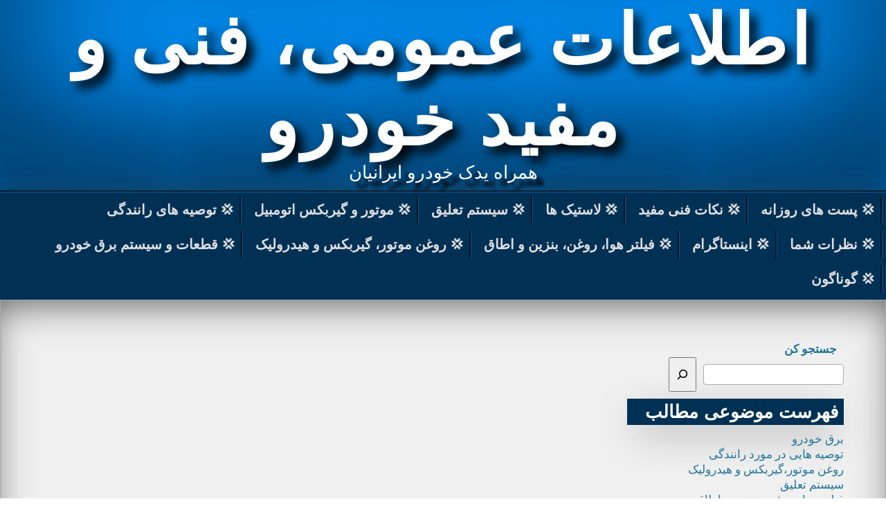

--- FILE ---
content_type: text/html; charset=UTF-8
request_url: https://www.fanni.hyki.ir/tag/%D9%BE%D9%85%D9%BE-%D9%87%DB%8C%D8%AF%D8%B1%D9%88%D9%84%DB%8C%DA%A9-%D9%81%D8%B1%D9%85%D8%A7%D9%86/
body_size: 31284
content:
<!DOCTYPE html>
<!--[if IE 7]>
<html class="ie ie7" dir="rtl" lang="fa-IR" prefix="og: https://ogp.me/ns#">
<![endif]-->
<!--[if IE 8]>
<html class="ie ie8" dir="rtl" lang="fa-IR" prefix="og: https://ogp.me/ns#">
<![endif]-->
<!--[if !(IE 7) & !(IE 8)]><!-->
<html dir="rtl" lang="fa-IR" prefix="og: https://ogp.me/ns#">
<!--<![endif]-->
<head>
	<meta charset="UTF-8">
	<meta name="viewport" content="width=device-width">
	<link rel="profile" href="https://gmpg.org/xfn/11">
	<link rel="pingback" href="https://www.fanni.hyki.ir/xmlrpc.php">
	<link href="https://fonts.googleapis.com/css?family=Audiowide" rel="stylesheet" type="text/css">
    
		<!-- All in One SEO 4.9.2 - aioseo.com -->
	<meta name="robots" content="max-image-preview:large" />
	<link rel="canonical" href="https://www.fanni.hyki.ir/tag/%d9%be%d9%85%d9%be-%d9%87%db%8c%d8%af%d8%b1%d9%88%d9%84%db%8c%da%a9-%d9%81%d8%b1%d9%85%d8%a7%d9%86/" />
	<meta name="generator" content="All in One SEO (AIOSEO) 4.9.2" />
		<!-- All in One SEO -->


	<!-- This site is optimized with the Yoast SEO Premium plugin v20.9 (Yoast SEO v26.6) - https://yoast.com/wordpress/plugins/seo/ -->
	<title>پمپ هیدرولیک فرمان | اطلاعات عمومی، فنی و مفید خودرو</title>
	<link rel="canonical" href="https://www.fanni.hyki.ir/tag/پمپ-هیدرولیک-فرمان/" />
	<meta property="og:locale" content="fa_IR" />
	<meta property="og:type" content="article" />
	<meta property="og:title" content="بایگانی‌های پمپ هیدرولیک فرمان" />
	<meta property="og:url" content="https://www.fanni.hyki.ir/tag/پمپ-هیدرولیک-فرمان/" />
	<meta property="og:site_name" content="اطلاعات عمومی، فنی و مفید خودرو" />
	<meta name="twitter:card" content="summary_large_image" />
	<!-- / Yoast SEO Premium plugin. -->


<link rel="alternate" type="application/rss+xml" title="اطلاعات عمومی، فنی و مفید خودرو &raquo; خوراک" href="https://www.fanni.hyki.ir/feed/" />
<link rel="alternate" type="application/rss+xml" title="اطلاعات عمومی، فنی و مفید خودرو &raquo; خوراک دیدگاه‌ها" href="https://www.fanni.hyki.ir/comments/feed/" />
<link rel="alternate" type="application/rss+xml" title="اطلاعات عمومی، فنی و مفید خودرو &raquo; پمپ هیدرولیک فرمان خوراک برچسب" href="https://www.fanni.hyki.ir/tag/%d9%be%d9%85%d9%be-%d9%87%db%8c%d8%af%d8%b1%d9%88%d9%84%db%8c%da%a9-%d9%81%d8%b1%d9%85%d8%a7%d9%86/feed/" />
		<!-- This site uses the Google Analytics by ExactMetrics plugin v8.11.0 - Using Analytics tracking - https://www.exactmetrics.com/ -->
							<script src="//www.googletagmanager.com/gtag/js?id=G-LFGQ5SR416"  data-cfasync="false" data-wpfc-render="false" type="text/javascript" async></script>
			<script data-cfasync="false" data-wpfc-render="false" type="text/javascript">
				var em_version = '8.11.0';
				var em_track_user = true;
				var em_no_track_reason = '';
								var ExactMetricsDefaultLocations = {"page_location":"https:\/\/www.fanni.hyki.ir\/tag\/%D9%BE%D9%85%D9%BE-%D9%87%DB%8C%D8%AF%D8%B1%D9%88%D9%84%DB%8C%DA%A9-%D9%81%D8%B1%D9%85%D8%A7%D9%86\/"};
								if ( typeof ExactMetricsPrivacyGuardFilter === 'function' ) {
					var ExactMetricsLocations = (typeof ExactMetricsExcludeQuery === 'object') ? ExactMetricsPrivacyGuardFilter( ExactMetricsExcludeQuery ) : ExactMetricsPrivacyGuardFilter( ExactMetricsDefaultLocations );
				} else {
					var ExactMetricsLocations = (typeof ExactMetricsExcludeQuery === 'object') ? ExactMetricsExcludeQuery : ExactMetricsDefaultLocations;
				}

								var disableStrs = [
										'ga-disable-G-LFGQ5SR416',
									];

				/* Function to detect opted out users */
				function __gtagTrackerIsOptedOut() {
					for (var index = 0; index < disableStrs.length; index++) {
						if (document.cookie.indexOf(disableStrs[index] + '=true') > -1) {
							return true;
						}
					}

					return false;
				}

				/* Disable tracking if the opt-out cookie exists. */
				if (__gtagTrackerIsOptedOut()) {
					for (var index = 0; index < disableStrs.length; index++) {
						window[disableStrs[index]] = true;
					}
				}

				/* Opt-out function */
				function __gtagTrackerOptout() {
					for (var index = 0; index < disableStrs.length; index++) {
						document.cookie = disableStrs[index] + '=true; expires=Thu, 31 Dec 2099 23:59:59 UTC; path=/';
						window[disableStrs[index]] = true;
					}
				}

				if ('undefined' === typeof gaOptout) {
					function gaOptout() {
						__gtagTrackerOptout();
					}
				}
								window.dataLayer = window.dataLayer || [];

				window.ExactMetricsDualTracker = {
					helpers: {},
					trackers: {},
				};
				if (em_track_user) {
					function __gtagDataLayer() {
						dataLayer.push(arguments);
					}

					function __gtagTracker(type, name, parameters) {
						if (!parameters) {
							parameters = {};
						}

						if (parameters.send_to) {
							__gtagDataLayer.apply(null, arguments);
							return;
						}

						if (type === 'event') {
														parameters.send_to = exactmetrics_frontend.v4_id;
							var hookName = name;
							if (typeof parameters['event_category'] !== 'undefined') {
								hookName = parameters['event_category'] + ':' + name;
							}

							if (typeof ExactMetricsDualTracker.trackers[hookName] !== 'undefined') {
								ExactMetricsDualTracker.trackers[hookName](parameters);
							} else {
								__gtagDataLayer('event', name, parameters);
							}
							
						} else {
							__gtagDataLayer.apply(null, arguments);
						}
					}

					__gtagTracker('js', new Date());
					__gtagTracker('set', {
						'developer_id.dNDMyYj': true,
											});
					if ( ExactMetricsLocations.page_location ) {
						__gtagTracker('set', ExactMetricsLocations);
					}
										__gtagTracker('config', 'G-LFGQ5SR416', {"forceSSL":"true","link_attribution":"true"} );
										window.gtag = __gtagTracker;										(function () {
						/* https://developers.google.com/analytics/devguides/collection/analyticsjs/ */
						/* ga and __gaTracker compatibility shim. */
						var noopfn = function () {
							return null;
						};
						var newtracker = function () {
							return new Tracker();
						};
						var Tracker = function () {
							return null;
						};
						var p = Tracker.prototype;
						p.get = noopfn;
						p.set = noopfn;
						p.send = function () {
							var args = Array.prototype.slice.call(arguments);
							args.unshift('send');
							__gaTracker.apply(null, args);
						};
						var __gaTracker = function () {
							var len = arguments.length;
							if (len === 0) {
								return;
							}
							var f = arguments[len - 1];
							if (typeof f !== 'object' || f === null || typeof f.hitCallback !== 'function') {
								if ('send' === arguments[0]) {
									var hitConverted, hitObject = false, action;
									if ('event' === arguments[1]) {
										if ('undefined' !== typeof arguments[3]) {
											hitObject = {
												'eventAction': arguments[3],
												'eventCategory': arguments[2],
												'eventLabel': arguments[4],
												'value': arguments[5] ? arguments[5] : 1,
											}
										}
									}
									if ('pageview' === arguments[1]) {
										if ('undefined' !== typeof arguments[2]) {
											hitObject = {
												'eventAction': 'page_view',
												'page_path': arguments[2],
											}
										}
									}
									if (typeof arguments[2] === 'object') {
										hitObject = arguments[2];
									}
									if (typeof arguments[5] === 'object') {
										Object.assign(hitObject, arguments[5]);
									}
									if ('undefined' !== typeof arguments[1].hitType) {
										hitObject = arguments[1];
										if ('pageview' === hitObject.hitType) {
											hitObject.eventAction = 'page_view';
										}
									}
									if (hitObject) {
										action = 'timing' === arguments[1].hitType ? 'timing_complete' : hitObject.eventAction;
										hitConverted = mapArgs(hitObject);
										__gtagTracker('event', action, hitConverted);
									}
								}
								return;
							}

							function mapArgs(args) {
								var arg, hit = {};
								var gaMap = {
									'eventCategory': 'event_category',
									'eventAction': 'event_action',
									'eventLabel': 'event_label',
									'eventValue': 'event_value',
									'nonInteraction': 'non_interaction',
									'timingCategory': 'event_category',
									'timingVar': 'name',
									'timingValue': 'value',
									'timingLabel': 'event_label',
									'page': 'page_path',
									'location': 'page_location',
									'title': 'page_title',
									'referrer' : 'page_referrer',
								};
								for (arg in args) {
																		if (!(!args.hasOwnProperty(arg) || !gaMap.hasOwnProperty(arg))) {
										hit[gaMap[arg]] = args[arg];
									} else {
										hit[arg] = args[arg];
									}
								}
								return hit;
							}

							try {
								f.hitCallback();
							} catch (ex) {
							}
						};
						__gaTracker.create = newtracker;
						__gaTracker.getByName = newtracker;
						__gaTracker.getAll = function () {
							return [];
						};
						__gaTracker.remove = noopfn;
						__gaTracker.loaded = true;
						window['__gaTracker'] = __gaTracker;
					})();
									} else {
										console.log("");
					(function () {
						function __gtagTracker() {
							return null;
						}

						window['__gtagTracker'] = __gtagTracker;
						window['gtag'] = __gtagTracker;
					})();
									}
			</script>
							<!-- / Google Analytics by ExactMetrics -->
		<style id='wp-img-auto-sizes-contain-inline-css' type='text/css'>
img:is([sizes=auto i],[sizes^="auto," i]){contain-intrinsic-size:3000px 1500px}
/*# sourceURL=wp-img-auto-sizes-contain-inline-css */
</style>
<link rel='stylesheet' id='sbi_styles-css' href='https://www.fanni.hyki.ir/wp-content/plugins/instagram-feed/css/sbi-styles.css?ver=6.10.0' type='text/css' media='all' />
<style id='wp-emoji-styles-inline-css' type='text/css'>

	img.wp-smiley, img.emoji {
		display: inline !important;
		border: none !important;
		box-shadow: none !important;
		height: 1em !important;
		width: 1em !important;
		margin: 0 0.07em !important;
		vertical-align: -0.1em !important;
		background: none !important;
		padding: 0 !important;
	}
/*# sourceURL=wp-emoji-styles-inline-css */
</style>
<style id='wp-block-library-inline-css' type='text/css'>
:root{
  --wp-block-synced-color:#7a00df;
  --wp-block-synced-color--rgb:122, 0, 223;
  --wp-bound-block-color:var(--wp-block-synced-color);
  --wp-editor-canvas-background:#ddd;
  --wp-admin-theme-color:#007cba;
  --wp-admin-theme-color--rgb:0, 124, 186;
  --wp-admin-theme-color-darker-10:#006ba1;
  --wp-admin-theme-color-darker-10--rgb:0, 107, 160.5;
  --wp-admin-theme-color-darker-20:#005a87;
  --wp-admin-theme-color-darker-20--rgb:0, 90, 135;
  --wp-admin-border-width-focus:2px;
}
@media (min-resolution:192dpi){
  :root{
    --wp-admin-border-width-focus:1.5px;
  }
}
.wp-element-button{
  cursor:pointer;
}

:root .has-very-light-gray-background-color{
  background-color:#eee;
}
:root .has-very-dark-gray-background-color{
  background-color:#313131;
}
:root .has-very-light-gray-color{
  color:#eee;
}
:root .has-very-dark-gray-color{
  color:#313131;
}
:root .has-vivid-green-cyan-to-vivid-cyan-blue-gradient-background{
  background:linear-gradient(135deg, #00d084, #0693e3);
}
:root .has-purple-crush-gradient-background{
  background:linear-gradient(135deg, #34e2e4, #4721fb 50%, #ab1dfe);
}
:root .has-hazy-dawn-gradient-background{
  background:linear-gradient(135deg, #faaca8, #dad0ec);
}
:root .has-subdued-olive-gradient-background{
  background:linear-gradient(135deg, #fafae1, #67a671);
}
:root .has-atomic-cream-gradient-background{
  background:linear-gradient(135deg, #fdd79a, #004a59);
}
:root .has-nightshade-gradient-background{
  background:linear-gradient(135deg, #330968, #31cdcf);
}
:root .has-midnight-gradient-background{
  background:linear-gradient(135deg, #020381, #2874fc);
}
:root{
  --wp--preset--font-size--normal:16px;
  --wp--preset--font-size--huge:42px;
}

.has-regular-font-size{
  font-size:1em;
}

.has-larger-font-size{
  font-size:2.625em;
}

.has-normal-font-size{
  font-size:var(--wp--preset--font-size--normal);
}

.has-huge-font-size{
  font-size:var(--wp--preset--font-size--huge);
}

.has-text-align-center{
  text-align:center;
}

.has-text-align-left{
  text-align:left;
}

.has-text-align-right{
  text-align:right;
}

.has-fit-text{
  white-space:nowrap !important;
}

#end-resizable-editor-section{
  display:none;
}

.aligncenter{
  clear:both;
}

.items-justified-left{
  justify-content:flex-start;
}

.items-justified-center{
  justify-content:center;
}

.items-justified-right{
  justify-content:flex-end;
}

.items-justified-space-between{
  justify-content:space-between;
}

.screen-reader-text{
  border:0;
  clip-path:inset(50%);
  height:1px;
  margin:-1px;
  overflow:hidden;
  padding:0;
  position:absolute;
  width:1px;
  word-wrap:normal !important;
}

.screen-reader-text:focus{
  background-color:#ddd;
  clip-path:none;
  color:#444;
  display:block;
  font-size:1em;
  height:auto;
  left:5px;
  line-height:normal;
  padding:15px 23px 14px;
  text-decoration:none;
  top:5px;
  width:auto;
  z-index:100000;
}
html :where(.has-border-color){
  border-style:solid;
}

html :where([style*=border-top-color]){
  border-top-style:solid;
}

html :where([style*=border-right-color]){
  border-right-style:solid;
}

html :where([style*=border-bottom-color]){
  border-bottom-style:solid;
}

html :where([style*=border-left-color]){
  border-left-style:solid;
}

html :where([style*=border-width]){
  border-style:solid;
}

html :where([style*=border-top-width]){
  border-top-style:solid;
}

html :where([style*=border-right-width]){
  border-right-style:solid;
}

html :where([style*=border-bottom-width]){
  border-bottom-style:solid;
}

html :where([style*=border-left-width]){
  border-left-style:solid;
}
html :where(img[class*=wp-image-]){
  height:auto;
  max-width:100%;
}
:where(figure){
  margin:0 0 1em;
}

html :where(.is-position-sticky){
  --wp-admin--admin-bar--position-offset:var(--wp-admin--admin-bar--height, 0px);
}

@media screen and (max-width:600px){
  html :where(.is-position-sticky){
    --wp-admin--admin-bar--position-offset:0px;
  }
}

/*# sourceURL=wp-block-library-inline-css */
</style><style id='wp-block-categories-inline-css' type='text/css'>
.wp-block-categories{
  box-sizing:border-box;
}
.wp-block-categories.alignleft{
  margin-right:2em;
}
.wp-block-categories.alignright{
  margin-left:2em;
}
.wp-block-categories.wp-block-categories-dropdown.aligncenter{
  text-align:center;
}
.wp-block-categories .wp-block-categories__label{
  display:block;
  width:100%;
}
/*# sourceURL=https://www.fanni.hyki.ir/wp-includes/blocks/categories/style.css */
</style>
<style id='wp-block-heading-inline-css' type='text/css'>
h1:where(.wp-block-heading).has-background,h2:where(.wp-block-heading).has-background,h3:where(.wp-block-heading).has-background,h4:where(.wp-block-heading).has-background,h5:where(.wp-block-heading).has-background,h6:where(.wp-block-heading).has-background{
  padding:1.25em 2.375em;
}
h1.has-text-align-left[style*=writing-mode]:where([style*=vertical-lr]),h1.has-text-align-right[style*=writing-mode]:where([style*=vertical-rl]),h2.has-text-align-left[style*=writing-mode]:where([style*=vertical-lr]),h2.has-text-align-right[style*=writing-mode]:where([style*=vertical-rl]),h3.has-text-align-left[style*=writing-mode]:where([style*=vertical-lr]),h3.has-text-align-right[style*=writing-mode]:where([style*=vertical-rl]),h4.has-text-align-left[style*=writing-mode]:where([style*=vertical-lr]),h4.has-text-align-right[style*=writing-mode]:where([style*=vertical-rl]),h5.has-text-align-left[style*=writing-mode]:where([style*=vertical-lr]),h5.has-text-align-right[style*=writing-mode]:where([style*=vertical-rl]),h6.has-text-align-left[style*=writing-mode]:where([style*=vertical-lr]),h6.has-text-align-right[style*=writing-mode]:where([style*=vertical-rl]){
  rotate:180deg;
}
/*# sourceURL=https://www.fanni.hyki.ir/wp-includes/blocks/heading/style.css */
</style>
<style id='wp-block-search-inline-css' type='text/css'>
.wp-block-search__button{
  margin-right:10px;
  word-break:normal;
}
.wp-block-search__button.has-icon{
  line-height:0;
}
.wp-block-search__button svg{
  height:1.25em;
  min-height:24px;
  min-width:24px;
  width:1.25em;
  fill:currentColor;
  vertical-align:text-bottom;
}

:where(.wp-block-search__button){
  border:1px solid #ccc;
  padding:6px 10px;
}

.wp-block-search__inside-wrapper{
  display:flex;
  flex:auto;
  flex-wrap:nowrap;
  max-width:100%;
}

.wp-block-search__label{
  width:100%;
}

.wp-block-search.wp-block-search__button-only .wp-block-search__button{
  box-sizing:border-box;
  display:flex;
  flex-shrink:0;
  justify-content:center;
  margin-right:0;
  max-width:100%;
}
.wp-block-search.wp-block-search__button-only .wp-block-search__inside-wrapper{
  min-width:0 !important;
  transition-property:width;
}
.wp-block-search.wp-block-search__button-only .wp-block-search__input{
  flex-basis:100%;
  transition-duration:.3s;
}
.wp-block-search.wp-block-search__button-only.wp-block-search__searchfield-hidden,.wp-block-search.wp-block-search__button-only.wp-block-search__searchfield-hidden .wp-block-search__inside-wrapper{
  overflow:hidden;
}
.wp-block-search.wp-block-search__button-only.wp-block-search__searchfield-hidden .wp-block-search__input{
  border-left-width:0 !important;
  border-right-width:0 !important;
  flex-basis:0;
  flex-grow:0;
  margin:0;
  min-width:0 !important;
  padding-left:0 !important;
  padding-right:0 !important;
  width:0 !important;
}

:where(.wp-block-search__input){
  appearance:none;
  border:1px solid #949494;
  flex-grow:1;
  font-family:inherit;
  font-size:inherit;
  font-style:inherit;
  font-weight:inherit;
  letter-spacing:inherit;
  line-height:inherit;
  margin-left:0;
  margin-right:0;
  min-width:3rem;
  padding:8px;
  text-decoration:unset !important;
  text-transform:inherit;
}

:where(.wp-block-search__button-inside .wp-block-search__inside-wrapper){
  background-color:#fff;
  border:1px solid #949494;
  box-sizing:border-box;
  padding:4px;
}
:where(.wp-block-search__button-inside .wp-block-search__inside-wrapper) .wp-block-search__input{
  border:none;
  border-radius:0;
  padding:0 4px;
}
:where(.wp-block-search__button-inside .wp-block-search__inside-wrapper) .wp-block-search__input:focus{
  outline:none;
}
:where(.wp-block-search__button-inside .wp-block-search__inside-wrapper) :where(.wp-block-search__button){
  padding:4px 8px;
}

.wp-block-search.aligncenter .wp-block-search__inside-wrapper{
  margin:auto;
}

.wp-block[data-align=right] .wp-block-search.wp-block-search__button-only .wp-block-search__inside-wrapper{
  float:left;
}
/*# sourceURL=https://www.fanni.hyki.ir/wp-includes/blocks/search/style.css */
</style>
<style id='global-styles-inline-css' type='text/css'>
:root{--wp--preset--aspect-ratio--square: 1;--wp--preset--aspect-ratio--4-3: 4/3;--wp--preset--aspect-ratio--3-4: 3/4;--wp--preset--aspect-ratio--3-2: 3/2;--wp--preset--aspect-ratio--2-3: 2/3;--wp--preset--aspect-ratio--16-9: 16/9;--wp--preset--aspect-ratio--9-16: 9/16;--wp--preset--color--black: #000000;--wp--preset--color--cyan-bluish-gray: #abb8c3;--wp--preset--color--white: #ffffff;--wp--preset--color--pale-pink: #f78da7;--wp--preset--color--vivid-red: #cf2e2e;--wp--preset--color--luminous-vivid-orange: #ff6900;--wp--preset--color--luminous-vivid-amber: #fcb900;--wp--preset--color--light-green-cyan: #7bdcb5;--wp--preset--color--vivid-green-cyan: #00d084;--wp--preset--color--pale-cyan-blue: #8ed1fc;--wp--preset--color--vivid-cyan-blue: #0693e3;--wp--preset--color--vivid-purple: #9b51e0;--wp--preset--gradient--vivid-cyan-blue-to-vivid-purple: linear-gradient(135deg,rgb(6,147,227) 0%,rgb(155,81,224) 100%);--wp--preset--gradient--light-green-cyan-to-vivid-green-cyan: linear-gradient(135deg,rgb(122,220,180) 0%,rgb(0,208,130) 100%);--wp--preset--gradient--luminous-vivid-amber-to-luminous-vivid-orange: linear-gradient(135deg,rgb(252,185,0) 0%,rgb(255,105,0) 100%);--wp--preset--gradient--luminous-vivid-orange-to-vivid-red: linear-gradient(135deg,rgb(255,105,0) 0%,rgb(207,46,46) 100%);--wp--preset--gradient--very-light-gray-to-cyan-bluish-gray: linear-gradient(135deg,rgb(238,238,238) 0%,rgb(169,184,195) 100%);--wp--preset--gradient--cool-to-warm-spectrum: linear-gradient(135deg,rgb(74,234,220) 0%,rgb(151,120,209) 20%,rgb(207,42,186) 40%,rgb(238,44,130) 60%,rgb(251,105,98) 80%,rgb(254,248,76) 100%);--wp--preset--gradient--blush-light-purple: linear-gradient(135deg,rgb(255,206,236) 0%,rgb(152,150,240) 100%);--wp--preset--gradient--blush-bordeaux: linear-gradient(135deg,rgb(254,205,165) 0%,rgb(254,45,45) 50%,rgb(107,0,62) 100%);--wp--preset--gradient--luminous-dusk: linear-gradient(135deg,rgb(255,203,112) 0%,rgb(199,81,192) 50%,rgb(65,88,208) 100%);--wp--preset--gradient--pale-ocean: linear-gradient(135deg,rgb(255,245,203) 0%,rgb(182,227,212) 50%,rgb(51,167,181) 100%);--wp--preset--gradient--electric-grass: linear-gradient(135deg,rgb(202,248,128) 0%,rgb(113,206,126) 100%);--wp--preset--gradient--midnight: linear-gradient(135deg,rgb(2,3,129) 0%,rgb(40,116,252) 100%);--wp--preset--font-size--small: 13px;--wp--preset--font-size--medium: 20px;--wp--preset--font-size--large: 36px;--wp--preset--font-size--x-large: 42px;--wp--preset--spacing--20: 0.44rem;--wp--preset--spacing--30: 0.67rem;--wp--preset--spacing--40: 1rem;--wp--preset--spacing--50: 1.5rem;--wp--preset--spacing--60: 2.25rem;--wp--preset--spacing--70: 3.38rem;--wp--preset--spacing--80: 5.06rem;--wp--preset--shadow--natural: 6px 6px 9px rgba(0, 0, 0, 0.2);--wp--preset--shadow--deep: 12px 12px 50px rgba(0, 0, 0, 0.4);--wp--preset--shadow--sharp: 6px 6px 0px rgba(0, 0, 0, 0.2);--wp--preset--shadow--outlined: 6px 6px 0px -3px rgb(255, 255, 255), 6px 6px rgb(0, 0, 0);--wp--preset--shadow--crisp: 6px 6px 0px rgb(0, 0, 0);}:where(.is-layout-flex){gap: 0.5em;}:where(.is-layout-grid){gap: 0.5em;}body .is-layout-flex{display: flex;}.is-layout-flex{flex-wrap: wrap;align-items: center;}.is-layout-flex > :is(*, div){margin: 0;}body .is-layout-grid{display: grid;}.is-layout-grid > :is(*, div){margin: 0;}:where(.wp-block-columns.is-layout-flex){gap: 2em;}:where(.wp-block-columns.is-layout-grid){gap: 2em;}:where(.wp-block-post-template.is-layout-flex){gap: 1.25em;}:where(.wp-block-post-template.is-layout-grid){gap: 1.25em;}.has-black-color{color: var(--wp--preset--color--black) !important;}.has-cyan-bluish-gray-color{color: var(--wp--preset--color--cyan-bluish-gray) !important;}.has-white-color{color: var(--wp--preset--color--white) !important;}.has-pale-pink-color{color: var(--wp--preset--color--pale-pink) !important;}.has-vivid-red-color{color: var(--wp--preset--color--vivid-red) !important;}.has-luminous-vivid-orange-color{color: var(--wp--preset--color--luminous-vivid-orange) !important;}.has-luminous-vivid-amber-color{color: var(--wp--preset--color--luminous-vivid-amber) !important;}.has-light-green-cyan-color{color: var(--wp--preset--color--light-green-cyan) !important;}.has-vivid-green-cyan-color{color: var(--wp--preset--color--vivid-green-cyan) !important;}.has-pale-cyan-blue-color{color: var(--wp--preset--color--pale-cyan-blue) !important;}.has-vivid-cyan-blue-color{color: var(--wp--preset--color--vivid-cyan-blue) !important;}.has-vivid-purple-color{color: var(--wp--preset--color--vivid-purple) !important;}.has-black-background-color{background-color: var(--wp--preset--color--black) !important;}.has-cyan-bluish-gray-background-color{background-color: var(--wp--preset--color--cyan-bluish-gray) !important;}.has-white-background-color{background-color: var(--wp--preset--color--white) !important;}.has-pale-pink-background-color{background-color: var(--wp--preset--color--pale-pink) !important;}.has-vivid-red-background-color{background-color: var(--wp--preset--color--vivid-red) !important;}.has-luminous-vivid-orange-background-color{background-color: var(--wp--preset--color--luminous-vivid-orange) !important;}.has-luminous-vivid-amber-background-color{background-color: var(--wp--preset--color--luminous-vivid-amber) !important;}.has-light-green-cyan-background-color{background-color: var(--wp--preset--color--light-green-cyan) !important;}.has-vivid-green-cyan-background-color{background-color: var(--wp--preset--color--vivid-green-cyan) !important;}.has-pale-cyan-blue-background-color{background-color: var(--wp--preset--color--pale-cyan-blue) !important;}.has-vivid-cyan-blue-background-color{background-color: var(--wp--preset--color--vivid-cyan-blue) !important;}.has-vivid-purple-background-color{background-color: var(--wp--preset--color--vivid-purple) !important;}.has-black-border-color{border-color: var(--wp--preset--color--black) !important;}.has-cyan-bluish-gray-border-color{border-color: var(--wp--preset--color--cyan-bluish-gray) !important;}.has-white-border-color{border-color: var(--wp--preset--color--white) !important;}.has-pale-pink-border-color{border-color: var(--wp--preset--color--pale-pink) !important;}.has-vivid-red-border-color{border-color: var(--wp--preset--color--vivid-red) !important;}.has-luminous-vivid-orange-border-color{border-color: var(--wp--preset--color--luminous-vivid-orange) !important;}.has-luminous-vivid-amber-border-color{border-color: var(--wp--preset--color--luminous-vivid-amber) !important;}.has-light-green-cyan-border-color{border-color: var(--wp--preset--color--light-green-cyan) !important;}.has-vivid-green-cyan-border-color{border-color: var(--wp--preset--color--vivid-green-cyan) !important;}.has-pale-cyan-blue-border-color{border-color: var(--wp--preset--color--pale-cyan-blue) !important;}.has-vivid-cyan-blue-border-color{border-color: var(--wp--preset--color--vivid-cyan-blue) !important;}.has-vivid-purple-border-color{border-color: var(--wp--preset--color--vivid-purple) !important;}.has-vivid-cyan-blue-to-vivid-purple-gradient-background{background: var(--wp--preset--gradient--vivid-cyan-blue-to-vivid-purple) !important;}.has-light-green-cyan-to-vivid-green-cyan-gradient-background{background: var(--wp--preset--gradient--light-green-cyan-to-vivid-green-cyan) !important;}.has-luminous-vivid-amber-to-luminous-vivid-orange-gradient-background{background: var(--wp--preset--gradient--luminous-vivid-amber-to-luminous-vivid-orange) !important;}.has-luminous-vivid-orange-to-vivid-red-gradient-background{background: var(--wp--preset--gradient--luminous-vivid-orange-to-vivid-red) !important;}.has-very-light-gray-to-cyan-bluish-gray-gradient-background{background: var(--wp--preset--gradient--very-light-gray-to-cyan-bluish-gray) !important;}.has-cool-to-warm-spectrum-gradient-background{background: var(--wp--preset--gradient--cool-to-warm-spectrum) !important;}.has-blush-light-purple-gradient-background{background: var(--wp--preset--gradient--blush-light-purple) !important;}.has-blush-bordeaux-gradient-background{background: var(--wp--preset--gradient--blush-bordeaux) !important;}.has-luminous-dusk-gradient-background{background: var(--wp--preset--gradient--luminous-dusk) !important;}.has-pale-ocean-gradient-background{background: var(--wp--preset--gradient--pale-ocean) !important;}.has-electric-grass-gradient-background{background: var(--wp--preset--gradient--electric-grass) !important;}.has-midnight-gradient-background{background: var(--wp--preset--gradient--midnight) !important;}.has-small-font-size{font-size: var(--wp--preset--font-size--small) !important;}.has-medium-font-size{font-size: var(--wp--preset--font-size--medium) !important;}.has-large-font-size{font-size: var(--wp--preset--font-size--large) !important;}.has-x-large-font-size{font-size: var(--wp--preset--font-size--x-large) !important;}
/*# sourceURL=global-styles-inline-css */
</style>
<style id='core-block-supports-inline-css' type='text/css'>
/**
 * Core styles: block-supports
 */

/*# sourceURL=core-block-supports-inline-css */
</style>

<style id='classic-theme-styles-inline-css' type='text/css'>
/**
 * These rules are needed for backwards compatibility.
 * They should match the button element rules in the base theme.json file.
 */
.wp-block-button__link {
	color: #ffffff;
	background-color: #32373c;
	border-radius: 9999px; /* 100% causes an oval, but any explicit but really high value retains the pill shape. */

	/* This needs a low specificity so it won't override the rules from the button element if defined in theme.json. */
	box-shadow: none;
	text-decoration: none;

	/* The extra 2px are added to size solids the same as the outline versions.*/
	padding: calc(0.667em + 2px) calc(1.333em + 2px);

	font-size: 1.125em;
}

.wp-block-file__button {
	background: #32373c;
	color: #ffffff;
	text-decoration: none;
}

/*# sourceURL=/wp-includes/css/classic-themes.css */
</style>
<link rel='stylesheet' id='wp-components-rtl-css' href='https://www.fanni.hyki.ir/wp-includes/css/dist/components/style-rtl.css?ver=6.9' type='text/css' media='all' />
<link rel='stylesheet' id='wp-preferences-css' href='https://www.fanni.hyki.ir/wp-includes/css/dist/preferences/style.css?ver=6.9' type='text/css' media='all' />
<link rel='stylesheet' id='wp-block-editor-rtl-css' href='https://www.fanni.hyki.ir/wp-includes/css/dist/block-editor/style-rtl.css?ver=6.9' type='text/css' media='all' />
<link rel='stylesheet' id='popup-maker-block-library-style-css' href='https://www.fanni.hyki.ir/wp-content/plugins/popup-maker/dist/packages/block-library-style-rtl.css?ver=dbea705cfafe089d65f1' type='text/css' media='all' />
<link rel='stylesheet' id='seos_fontawesome-css' href='https://www.fanni.hyki.ir/wp-content/themes/seos-blue/css/font-awesome.min.css?ver=6.9' type='text/css' media='all' />
<link rel='stylesheet' id='seosblue_style-css' href='https://www.fanni.hyki.ir/wp-content/themes/seos-blue/style.css?ver=6.9' type='text/css' media='all' />
<link rel='stylesheet' id='popup-maker-site-css' href='https://www.fanni.hyki.ir/wp-content/plugins/popup-maker/dist/assets/site-rtl.css?ver=1.21.5' type='text/css' media='all' />
<style id='popup-maker-site-inline-css' type='text/css'>
/* Popup Theme 5208: Default Theme */
.pum-theme-5208, .pum-theme-default-theme { background-color: rgba( 255, 255, 255, 1.00 ) } 
.pum-theme-5208 .pum-container, .pum-theme-default-theme .pum-container { padding: 1px; border-radius: 12px; border: 2px ridge #dd3333; box-shadow: 1px 1px 3px 0px rgba( 2, 2, 2, 0.46 ); background-color: rgba( 249, 249, 249, 1.00 ) } 
.pum-theme-5208 .pum-title, .pum-theme-default-theme .pum-title { color: #0066bf; text-align: center; text-shadow: 0px 0px 0px rgba( 2, 2, 2, 0.23 ); font-family: inherit; font-weight: 500; font-size: 32px; line-height: 36px } 
.pum-theme-5208 .pum-content, .pum-theme-default-theme .pum-content { color: #000000; font-family: inherit; font-weight: 400 } 
.pum-theme-5208 .pum-content + .pum-close, .pum-theme-default-theme .pum-content + .pum-close { position: absolute; height: auto; width: auto; left: 0px; right: auto; bottom: auto; top: 0px; padding: 5px; color: #ffffff; font-family: inherit; font-weight: 400; font-size: 12px; line-height: 36px; border: 3px double #ffffff; border-radius: 0px; box-shadow: 1px 1px 3px 0px rgba( 2, 2, 2, 0.23 ); text-shadow: 0px 0px 0px rgba( 0, 0, 0, 0.23 ); background-color: rgba( 221, 51, 51, 1.00 ) } 

/* Popup Theme 5514: Floating Bar - Soft Blue */
.pum-theme-5514, .pum-theme-floating-bar { background-color: rgba( 255, 255, 255, 0.00 ) } 
.pum-theme-5514 .pum-container, .pum-theme-floating-bar .pum-container { padding: 8px; border-radius: 0px; border: 1px none #000000; box-shadow: 1px 1px 3px 0px rgba( 2, 2, 2, 0.23 ); background-color: rgba( 238, 246, 252, 1.00 ) } 
.pum-theme-5514 .pum-title, .pum-theme-floating-bar .pum-title { color: #505050; text-align: left; text-shadow: 0px 0px 0px rgba( 2, 2, 2, 0.23 ); font-family: inherit; font-weight: 400; font-size: 32px; line-height: 36px } 
.pum-theme-5514 .pum-content, .pum-theme-floating-bar .pum-content { color: #505050; font-family: inherit; font-weight: 400 } 
.pum-theme-5514 .pum-content + .pum-close, .pum-theme-floating-bar .pum-content + .pum-close { position: absolute; height: 18px; width: 18px; left: auto; right: 5px; bottom: auto; top: 50%; padding: 0px; color: #505050; font-family: Sans-Serif; font-weight: 700; font-size: 15px; line-height: 18px; border: 1px solid #505050; border-radius: 15px; box-shadow: 0px 0px 0px 0px rgba( 2, 2, 2, 0.00 ); text-shadow: 0px 0px 0px rgba( 0, 0, 0, 0.00 ); background-color: rgba( 255, 255, 255, 0.00 ); transform: translate(0, -50%) } 

/* Popup Theme 5515: Content Only - For use with page builders or block editor */
.pum-theme-5515, .pum-theme-content-only { background-color: rgba( 0, 0, 0, 0.70 ) } 
.pum-theme-5515 .pum-container, .pum-theme-content-only .pum-container { padding: 0px; border-radius: 0px; border: 1px none #000000; box-shadow: 0px 0px 0px 0px rgba( 2, 2, 2, 0.00 ) } 
.pum-theme-5515 .pum-title, .pum-theme-content-only .pum-title { color: #000000; text-align: left; text-shadow: 0px 0px 0px rgba( 2, 2, 2, 0.23 ); font-family: inherit; font-weight: 400; font-size: 32px; line-height: 36px } 
.pum-theme-5515 .pum-content, .pum-theme-content-only .pum-content { color: #8c8c8c; font-family: inherit; font-weight: 400 } 
.pum-theme-5515 .pum-content + .pum-close, .pum-theme-content-only .pum-content + .pum-close { position: absolute; height: 18px; width: 18px; left: auto; right: 7px; bottom: auto; top: 7px; padding: 0px; color: #000000; font-family: inherit; font-weight: 700; font-size: 20px; line-height: 20px; border: 1px none #ffffff; border-radius: 15px; box-shadow: 0px 0px 0px 0px rgba( 2, 2, 2, 0.00 ); text-shadow: 0px 0px 0px rgba( 0, 0, 0, 0.00 ); background-color: rgba( 255, 255, 255, 0.00 ) } 

/* Popup Theme 5212: Cutting Edge */
.pum-theme-5212, .pum-theme-cutting-edge { background-color: rgba( 0, 0, 0, 0.50 ) } 
.pum-theme-5212 .pum-container, .pum-theme-cutting-edge .pum-container { padding: 18px; border-radius: 0px; border: 1px none #000000; box-shadow: 0px 10px 25px 0px rgba( 2, 2, 2, 0.50 ); background-color: rgba( 30, 115, 190, 1.00 ) } 
.pum-theme-5212 .pum-title, .pum-theme-cutting-edge .pum-title { color: #ffffff; text-align: left; text-shadow: 0px 0px 0px rgba( 2, 2, 2, 0.23 ); font-family: Sans-Serif; font-weight: 100; font-size: 26px; line-height: 28px } 
.pum-theme-5212 .pum-content, .pum-theme-cutting-edge .pum-content { color: #ffffff; font-family: inherit; font-weight: 100 } 
.pum-theme-5212 .pum-content + .pum-close, .pum-theme-cutting-edge .pum-content + .pum-close { position: absolute; height: 24px; width: 24px; left: auto; right: 0px; bottom: auto; top: 0px; padding: 0px; color: #1e73be; font-family: Times New Roman; font-weight: 100; font-size: 32px; line-height: 24px; border: 1px none #ffffff; border-radius: 0px; box-shadow: -1px 1px 1px 0px rgba( 2, 2, 2, 0.10 ); text-shadow: -1px 1px 1px rgba( 0, 0, 0, 0.10 ); background-color: rgba( 238, 238, 34, 1.00 ) } 

/* Popup Theme 5213: Framed Border */
.pum-theme-5213, .pum-theme-framed-border { background-color: rgba( 255, 255, 255, 0.50 ) } 
.pum-theme-5213 .pum-container, .pum-theme-framed-border .pum-container { padding: 18px; border-radius: 0px; border: 20px outset #dd3333; box-shadow: 1px 1px 3px 0px rgba( 2, 2, 2, 0.97 ) inset; background-color: rgba( 255, 251, 239, 1.00 ) } 
.pum-theme-5213 .pum-title, .pum-theme-framed-border .pum-title { color: #000000; text-align: left; text-shadow: 0px 0px 0px rgba( 2, 2, 2, 0.23 ); font-family: inherit; font-weight: 100; font-size: 32px; line-height: 36px } 
.pum-theme-5213 .pum-content, .pum-theme-framed-border .pum-content { color: #2d2d2d; font-family: inherit; font-weight: 100 } 
.pum-theme-5213 .pum-content + .pum-close, .pum-theme-framed-border .pum-content + .pum-close { position: absolute; height: 20px; width: 20px; left: auto; right: -20px; bottom: auto; top: -20px; padding: 0px; color: #ffffff; font-family: Tahoma; font-weight: 700; font-size: 16px; line-height: 18px; border: 1px none #ffffff; border-radius: 0px; box-shadow: 0px 0px 0px 0px rgba( 2, 2, 2, 0.23 ); text-shadow: 0px 0px 0px rgba( 0, 0, 0, 0.23 ); background-color: rgba( 0, 0, 0, 0.55 ) } 

/* Popup Theme 5210: Enterprise Blue */
.pum-theme-5210, .pum-theme-enterprise-blue { background-color: rgba( 0, 0, 0, 0.70 ) } 
.pum-theme-5210 .pum-container, .pum-theme-enterprise-blue .pum-container { padding: 28px; border-radius: 5px; border: 1px none #000000; box-shadow: 0px 10px 25px 4px rgba( 2, 2, 2, 0.50 ); background-color: rgba( 255, 255, 255, 1.00 ) } 
.pum-theme-5210 .pum-title, .pum-theme-enterprise-blue .pum-title { color: #315b7c; text-align: left; text-shadow: 0px 0px 0px rgba( 2, 2, 2, 0.23 ); font-family: inherit; font-weight: 100; font-size: 34px; line-height: 36px } 
.pum-theme-5210 .pum-content, .pum-theme-enterprise-blue .pum-content { color: #2d2d2d; font-family: inherit; font-weight: 100 } 
.pum-theme-5210 .pum-content + .pum-close, .pum-theme-enterprise-blue .pum-content + .pum-close { position: absolute; height: 28px; width: 28px; left: auto; right: 8px; bottom: auto; top: 8px; padding: 4px; color: #ffffff; font-family: Times New Roman; font-weight: 100; font-size: 20px; line-height: 20px; border: 1px none #ffffff; border-radius: 42px; box-shadow: 0px 0px 0px 0px rgba( 2, 2, 2, 0.23 ); text-shadow: 0px 0px 0px rgba( 0, 0, 0, 0.23 ); background-color: rgba( 49, 91, 124, 1.00 ) } 

/* Popup Theme 5211: Hello Box */
.pum-theme-5211, .pum-theme-hello-box { background-color: rgba( 0, 0, 0, 0.75 ) } 
.pum-theme-5211 .pum-container, .pum-theme-hello-box .pum-container { padding: 30px; border-radius: 80px; border: 14px solid #81d742; box-shadow: 0px 0px 0px 0px rgba( 2, 2, 2, 0.00 ); background-color: rgba( 255, 255, 255, 1.00 ) } 
.pum-theme-5211 .pum-title, .pum-theme-hello-box .pum-title { color: #2d2d2d; text-align: left; text-shadow: 0px 0px 0px rgba( 2, 2, 2, 0.23 ); font-family: Montserrat; font-weight: 100; font-size: 32px; line-height: 36px } 
.pum-theme-5211 .pum-content, .pum-theme-hello-box .pum-content { color: #2d2d2d; font-family: inherit; font-weight: 100 } 
.pum-theme-5211 .pum-content + .pum-close, .pum-theme-hello-box .pum-content + .pum-close { position: absolute; height: auto; width: auto; left: auto; right: -30px; bottom: auto; top: -30px; padding: 0px; color: #2d2d2d; font-family: Times New Roman; font-weight: 100; font-size: 32px; line-height: 28px; border: 1px none #ffffff; border-radius: 28px; box-shadow: 0px 0px 0px 0px rgba( 2, 2, 2, 0.23 ); text-shadow: 0px 0px 0px rgba( 0, 0, 0, 0.23 ); background-color: rgba( 255, 255, 255, 1.00 ) } 

/* Popup Theme 5209: Light Box */
.pum-theme-5209, .pum-theme-lightbox { background-color: rgba( 0, 0, 0, 0.60 ) } 
.pum-theme-5209 .pum-container, .pum-theme-lightbox .pum-container { padding: 18px; border-radius: 3px; border: 8px solid #000000; box-shadow: 0px 0px 30px 0px rgba( 2, 2, 2, 1.00 ); background-color: rgba( 255, 255, 255, 1.00 ) } 
.pum-theme-5209 .pum-title, .pum-theme-lightbox .pum-title { color: #000000; text-align: left; text-shadow: 0px 0px 0px rgba( 2, 2, 2, 0.23 ); font-family: inherit; font-weight: 100; font-size: 32px; line-height: 36px } 
.pum-theme-5209 .pum-content, .pum-theme-lightbox .pum-content { color: #000000; font-family: inherit; font-weight: 100 } 
.pum-theme-5209 .pum-content + .pum-close, .pum-theme-lightbox .pum-content + .pum-close { position: absolute; height: 26px; width: 26px; left: auto; right: -13px; bottom: auto; top: -13px; padding: 0px; color: #ffffff; font-family: Arial; font-weight: 100; font-size: 24px; line-height: 24px; border: 2px solid #ffffff; border-radius: 26px; box-shadow: 0px 0px 15px 1px rgba( 2, 2, 2, 0.75 ); text-shadow: 0px 0px 0px rgba( 0, 0, 0, 0.23 ); background-color: rgba( 0, 0, 0, 1.00 ) } 

#pum-5517 {z-index: 1999999999}
#pum-5516 {z-index: 1999999999}
#pum-5221 {z-index: 1999999999}

/*# sourceURL=popup-maker-site-inline-css */
</style>
<script type="text/javascript" src="https://www.fanni.hyki.ir/wp-content/plugins/google-analytics-dashboard-for-wp/assets/js/frontend-gtag.js?ver=1769058300" id="exactmetrics-frontend-script-js" async="async" data-wp-strategy="async"></script>
<script data-cfasync="false" data-wpfc-render="false" type="text/javascript" id='exactmetrics-frontend-script-js-extra'>/* <![CDATA[ */
var exactmetrics_frontend = {"js_events_tracking":"true","download_extensions":"doc,pdf,ppt,zip,xls,docx,pptx,xlsx","inbound_paths":"[{\"path\":\"\\\/go\\\/\",\"label\":\"affiliate\"},{\"path\":\"\\\/recommend\\\/\",\"label\":\"affiliate\"}]","home_url":"https:\/\/www.fanni.hyki.ir","hash_tracking":"false","v4_id":"G-LFGQ5SR416"};/* ]]> */
</script>
<script type="text/javascript" src="https://www.fanni.hyki.ir/wp-includes/js/jquery/jquery.js?ver=3.7.1" id="jquery-core-js"></script>
<script type="text/javascript" src="https://www.fanni.hyki.ir/wp-includes/js/jquery/jquery-migrate.js?ver=3.4.1" id="jquery-migrate-js"></script>
<link rel="https://api.w.org/" href="https://www.fanni.hyki.ir/wp-json/" /><link rel="alternate" title="JSON" type="application/json" href="https://www.fanni.hyki.ir/wp-json/wp/v2/tags/38" /><link rel="EditURI" type="application/rsd+xml" title="RSD" href="https://www.fanni.hyki.ir/xmlrpc.php?rsd" />
<meta name="generator" content="WordPress 6.9" />

		<!-- GA Google Analytics @ https://m0n.co/ga -->
		<script>
			(function(i,s,o,g,r,a,m){i['GoogleAnalyticsObject']=r;i[r]=i[r]||function(){
			(i[r].q=i[r].q||[]).push(arguments)},i[r].l=1*new Date();a=s.createElement(o),
			m=s.getElementsByTagName(o)[0];a.async=1;a.src=g;m.parentNode.insertBefore(a,m)
			})(window,document,'script','https://www.google-analytics.com/analytics.js','ga');
			ga('create', 'G-3LRH49QYHP', 'auto');
			ga('send', 'pageview');
		</script>

	<meta name="google-site-verification" content="h7vjO-eXe9zWPjbR7oIthTeW5Vp8wmvjqYA5K3AKgWE" />

<!-- Global site tag (gtag.js) - Google Analytics -->
<script async src="https://www.googletagmanager.com/gtag/js?id=G-3LRH49QYHP"></script>
<script>
  window.dataLayer = window.dataLayer || [];
  function gtag(){dataLayer.push(arguments);}
  gtag('js', new Date());

  gtag('config', 'G-3LRH49QYHP');
</script>

<!-- Global site tag (gtag.js) - Google Analytics -->
<script async src="https://www.googletagmanager.com/gtag/js?id=UA-187467356-3"></script>
<script>
  window.dataLayer = window.dataLayer || [];
  function gtag(){dataLayer.push(arguments);}
  gtag('js', new Date());

  gtag('config', 'UA-187467356-3');
</script>
<!-- Global site tag (gtag.js) - Google Analytics -->
<script async src="https://www.googletagmanager.com/gtag/js?id=G-L4KBNHXCQM"></script>
<script>
  window.dataLayer = window.dataLayer || [];
  function gtag(){dataLayer.push(arguments);}
  gtag('js', new Date());

  gtag('config', 'G-L4KBNHXCQM');
</script>		<style type="text/css">
		header, header p, header h1 {color:;}   
		a:hover, details a:hover {color:#ea730b;}
		nav ul li a:hover, nav ul ul li a:hover {color:#eded00;}     
 		footer {background:#2e93db;}
 		.option-con {border:#2e93db;}    
		</style>
    

<script type="application/ld+json" class="saswp-schema-markup-output">
[{"@context":"https:\/\/schema.org\/","@type":"ContactPage","mainEntityOfPage":{"@type":"WebPage","@id":""},"url":"","headline":"","description":"","image":{"@type":"ImageObject","@id":"#primaryimage","url":"https:\/\/www.fanni.hyki.ir\/wp-content\/uploads\/\u0627\u0637\u0644\u0627\u0639\u0627\u062a-\u0641\u0646\u06cc-\u062e\u0648\u062f\u0631\u0648-1-1.jpg","width":"1280","height":"804"},"publisher":{"@type":"Organization","name":"\u0627\u0637\u0644\u0627\u0639\u0627\u062a \u0639\u0645\u0648\u0645\u06cc\u060c \u0641\u0646\u06cc \u0648 \u0645\u0641\u06cc\u062f \u062e\u0648\u062f\u0631\u0648","url":"https:\/\/www.fanni.hyki.ir"}},

{"@context":"https:\/\/schema.org\/","@type":"AboutPage","mainEntityOfPage":{"@type":"WebPage","@id":""},"url":"","headline":"","description":"","image":{"@type":"ImageObject","@id":"#primaryimage","url":"https:\/\/www.fanni.hyki.ir\/wp-content\/uploads\/\u0627\u0637\u0644\u0627\u0639\u0627\u062a-\u0641\u0646\u06cc-\u062e\u0648\u062f\u0631\u0648-1-1.jpg","width":"1280","height":"804"},"publisher":{"@type":"Organization","name":"\u0627\u0637\u0644\u0627\u0639\u0627\u062a \u0639\u0645\u0648\u0645\u06cc\u060c \u0641\u0646\u06cc \u0648 \u0645\u0641\u06cc\u062f \u062e\u0648\u062f\u0631\u0648","url":"https:\/\/www.fanni.hyki.ir"}},

{"@context":"https:\/\/schema.org\/","@graph":[{"@context":"https:\/\/schema.org\/","@type":"SiteNavigationElement","@id":"https:\/\/www.fanni.hyki.ir\/#%f0%9f%92%a2-%d9%be%d8%b3%d8%aa-%d9%87%d8%a7%db%8c-%d8%b1%d9%88%d8%b2%d8%a7%d9%86%d9%87","name":"\ud83d\udca2 \u067e\u0633\u062a \u0647\u0627\u06cc \u0631\u0648\u0632\u0627\u0646\u0647","url":"http:\/\/fanni.hyki.ir\/"},{"@context":"https:\/\/schema.org\/","@type":"SiteNavigationElement","@id":"https:\/\/www.fanni.hyki.ir\/#%f0%9f%92%a2-%d9%86%da%a9%d8%a7%d8%aa-%d9%81%d9%86%db%8c-%d9%85%d9%81%db%8c%d8%af","name":"\ud83d\udca2 \u0646\u06a9\u0627\u062a \u0641\u0646\u06cc \u0645\u0641\u06cc\u062f","url":"https:\/\/www.fanni.hyki.ir\/%d9%86%da%a9%d8%a7%d8%aa-%d9%85%d9%87%d9%85\/"},{"@context":"https:\/\/schema.org\/","@type":"SiteNavigationElement","@id":"https:\/\/www.fanni.hyki.ir\/#%d8%a7%d8%b1%d8%aa%d8%a8%d8%a7%d8%b7-%d9%86%d9%88%d8%b9-%d8%b5%d8%af%d8%a7%db%8c-%d8%aa%d8%b1%d9%85%d8%b2-%d9%88-%d9%86%d9%88%d8%b9-%d8%b9%db%8c%d8%a8","name":"\u0627\u0631\u062a\u0628\u0627\u0637 \u0646\u0648\u0639 \u0635\u062f\u0627\u06cc \u062a\u0631\u0645\u0632 \u0648 \u0646\u0648\u0639 \u0639\u06cc\u0628","url":"https:\/\/www.fanni.hyki.ir\/%e2%ad%95%ef%b8%8f%d8%a7%d8%b1%d8%aa%d8%a8%d8%a7%d8%b7-%d9%86%d9%88%d8%b9-%d8%b5%d8%af%d8%a7%db%8c-%d8%aa%d8%b1%d9%85%d8%b2-%d9%88-%d9%86%d9%88%d8%b9-%d8%b9%db%8c%d8%a8\/"},{"@context":"https:\/\/schema.org\/","@type":"SiteNavigationElement","@id":"https:\/\/www.fanni.hyki.ir\/#%da%86%d9%86%d8%af-%d8%aa%d9%88%d8%b5%db%8c%d9%87-%d9%85%d9%87%d9%85-%d8%af%d8%b1-%d9%86%da%af%d9%87%d8%af%d8%a7%d8%b1%db%8c-%d8%ae%d9%88%d8%af%d8%b1%d9%88","name":"\u0686\u0646\u062f \u062a\u0648\u0635\u06cc\u0647 \u0645\u0647\u0645 \u062f\u0631 \u0646\u06af\u0647\u062f\u0627\u0631\u06cc \u062e\u0648\u062f\u0631\u0648","url":"https:\/\/www.fanni.hyki.ir\/%e2%ad%95%ef%b8%8f-%da%86%d9%86%d8%af-%d8%aa%d9%88%d8%b5%db%8c%d9%87-%d9%85%d9%87%d9%85-%d8%af%d8%b1-%d9%86%da%af%d9%87%d8%af%d8%a7%d8%b1%db%8c-%d8%ae%d9%88%d8%af%d8%b1%d9%88\/"},{"@context":"https:\/\/schema.org\/","@type":"SiteNavigationElement","@id":"https:\/\/www.fanni.hyki.ir\/#%d8%a7%d8%b4%d8%aa%d8%a8%d8%a7%d9%87%d8%a7%d8%aa%d9%90-%d9%86%d8%a8%d8%a7%db%8c%d8%af-%d8%af%d8%b1-%d8%b1%d8%a7%d9%86%d9%86%d8%af%da%af%db%8c-%d9%88-%d9%86%da%af%d9%87%d8%af%d8%a7%d8%b1%db%8c-%d8%ae","name":"\u0627\u0634\u062a\u0628\u0627\u0647\u0627\u062a\u0650 \u0646\u0628\u0627\u06cc\u062f \u062f\u0631 \u0631\u0627\u0646\u0646\u062f\u06af\u06cc \u0648 \u0646\u06af\u0647\u062f\u0627\u0631\u06cc \u062e\u0648\u062f\u0631\u0648","url":"https:\/\/www.fanni.hyki.ir\/%e2%ad%95%ef%b8%8f-%d8%a7%d8%b4%d8%aa%d8%a8%d8%a7%d9%87%d8%a7%d8%aa%d9%90-%d9%86%d8%a8%d8%a7%db%8c%d8%af-%d8%af%d8%b1-%d8%b1%d8%a7%d9%86%d9%86%d8%af%da%af%db%8c-%d9%88-%d9%86%da%af%d9%87%d8%af%d8%a7\/"},{"@context":"https:\/\/schema.org\/","@type":"SiteNavigationElement","@id":"https:\/\/www.fanni.hyki.ir\/#%da%86%da%af%d9%88%d9%86%d9%87-%d8%a7%d8%b2-%db%8c%d8%ae-%d8%b2%d8%af%d9%86-%d8%b4%db%8c%d8%b4%d9%87-%d9%85%d8%a7%d8%b4%db%8c%d9%86-%d8%af%d8%b1-%d8%b3%d8%b1%d9%85%d8%a7-%d8%ac%d9%84%d9%88%da%af%db%8c","name":"\u0686\u06af\u0648\u0646\u0647 \u0627\u0632 \u06cc\u062e \u0632\u062f\u0646 \u0634\u06cc\u0634\u0647 \u0645\u0627\u0634\u06cc\u0646 \u062f\u0631 \u0633\u0631\u0645\u0627 \u062c\u0644\u0648\u06af\u06cc\u0631\u06cc \u06a9\u0646\u06cc\u0645","url":"https:\/\/www.fanni.hyki.ir\/%da%86%da%af%d9%88%d9%86%d9%87-%d8%a7%d8%b2-%db%8c%d8%ae-%d8%b2%d8%af%d9%86-%d8%b4%db%8c%d8%b4%d9%87-%d9%85%d8%a7%d8%b4%db%8c%d9%86-%d8%af%d8%b1-%d8%b3%d8%b1%d9%85%d8%a7-%d8%ac%d9%84%d9%88%da%af%db%8c\/"},{"@context":"https:\/\/schema.org\/","@type":"SiteNavigationElement","@id":"https:\/\/www.fanni.hyki.ir\/#%d8%aa%d9%88%d8%b5%db%8c%d9%87-%d9%87%d8%a7-%d9%88-%d9%86%da%a9%d8%a7%d8%aa%db%8c-%d8%ac%d9%87%d8%aa-%d8%ae%d8%b1%db%8c%d8%af-%d8%ae%d9%88%d8%af%d8%b1%d9%88%d9%87%d8%a7%db%8c-%da%a9%d8%a7%d8%b1%da%a9","name":"\u062a\u0648\u0635\u06cc\u0647 \u0647\u0627 \u0648 \u0646\u06a9\u0627\u062a\u06cc \u062c\u0647\u062a \u062e\u0631\u06cc\u062f \u062e\u0648\u062f\u0631\u0648\u0647\u0627\u06cc \u06a9\u0627\u0631\u06a9\u0631\u062f\u0647 \u0648 \u062f\u0633\u062a \u062f\u0648\u0645","url":"https:\/\/www.fanni.hyki.ir\/%d8%aa%d9%88%d8%b5%db%8c%d9%87-%d9%87%d8%a7-%d9%88-%d9%86%da%a9%d8%a7%d8%aa%db%8c-%d8%ac%d9%87%d8%aa-%d8%ae%d8%b1%db%8c%d8%af-%d8%ae%d9%88%d8%af%d8%b1%d9%88%d9%87%d8%a7%db%8c-%da%a9%d8%a7%d8%b1%da%a9\/"},{"@context":"https:\/\/schema.org\/","@type":"SiteNavigationElement","@id":"https:\/\/www.fanni.hyki.ir\/#%da%a9%d8%a7%d8%b1%da%a9%d8%b1%d8%af-%d8%ae%d9%88%d8%af%d8%b1%d9%88-%d9%88-%d9%85%d8%b5%d8%b1%d9%81-%d8%ae%d9%88%d8%af%d8%b1%d9%88","name":"\u06a9\u0627\u0631\u06a9\u0631\u062f \u062e\u0648\u062f\u0631\u0648 \u0648 \u0645\u0635\u0631\u0641 \u062e\u0648\u062f\u0631\u0648","url":"https:\/\/www.fanni.hyki.ir\/%da%a9%d8%a7%d8%b1%da%a9%d8%b1%d8%af-%d8%ae%d9%88%d8%af%d8%b1%d9%88-%d9%88-%d9%85%d8%b5%d8%b1%d9%81-%d8%ae%d9%88%d8%af%d8%b1%d9%88\/"},{"@context":"https:\/\/schema.org\/","@type":"SiteNavigationElement","@id":"https:\/\/www.fanni.hyki.ir\/#%d8%af%d8%a7%d8%ba-%da%a9%d8%b1%d8%af%d9%86-%d8%ae%d9%88%d8%af%d8%b1%d9%88%d8%8c-%d8%ac%d9%88%d8%b4-%d8%a2%d9%88%d8%b1%d8%af%d9%86-%d9%85%d8%a7%d8%b4%db%8c%d9%86","name":"\u062f\u0627\u063a \u06a9\u0631\u062f\u0646 \u062e\u0648\u062f\u0631\u0648\u060c \u062c\u0648\u0634 \u0622\u0648\u0631\u062f\u0646 \u0645\u0627\u0634\u06cc\u0646","url":"https:\/\/www.fanni.hyki.ir\/%d8%af%d8%a7%d8%ba-%da%a9%d8%b1%d8%af%d9%86-%d8%ae%d9%88%d8%af%d8%b1%d9%88%d8%8c-%d8%ac%d9%88%d8%b4-%d8%a2%d9%88%d8%b1%d8%af%d9%86-%d9%85%d8%a7%d8%b4%db%8c%d9%86\/"},{"@context":"https:\/\/schema.org\/","@type":"SiteNavigationElement","@id":"https:\/\/www.fanni.hyki.ir\/#%db%b1%db%b0-%d8%af%d9%84%db%8c%d9%84-%d8%b1%d8%a7%db%8c%d8%ac-%d8%b1%d9%88%d8%b4%d9%86-%d8%b4%d8%af%d9%86-%da%86%d8%b1%d8%a7%d8%ba-%da%86%da%a9-%d8%af%d8%b1-%d8%ae%d9%88%d8%af%d8%b1%d9%88%d9%87%d8%a7","name":"\u06f1\u06f0 \u062f\u0644\u06cc\u0644 \u0631\u0627\u06cc\u062c \u0631\u0648\u0634\u0646 \u0634\u062f\u0646 \u0686\u0631\u0627\u063a \u0686\u06a9 \u062f\u0631 \u062e\u0648\u062f\u0631\u0648\u0647\u0627","url":"https:\/\/www.fanni.hyki.ir\/%db%b1%db%b0-%d8%af%d9%84%db%8c%d9%84-%d8%b1%d8%a7%db%8c%d8%ac-%d8%b1%d9%88%d8%b4%d9%86-%d8%b4%d8%af%d9%86-%da%86%d8%b1%d8%a7%d8%ba-%da%86%da%a9-%d8%af%d8%b1-%d8%ae%d9%88%d8%af%d8%b1%d9%88%d9%87%d8%a7\/"},{"@context":"https:\/\/schema.org\/","@type":"SiteNavigationElement","@id":"https:\/\/www.fanni.hyki.ir\/#%d9%86%da%af%d9%87%d8%af%d8%a7%d8%b1%db%8c-%d8%b5%d8%ad%db%8c%d8%ad-%d8%a7%d8%b2-%d8%b3%db%8c%d8%b3%d8%aa%d9%85-%d8%aa%d9%87%d9%88%db%8c%d9%87-%d9%85%d8%b7%d8%a8%d9%88%d8%b9-%d8%ae%d9%88%d8%af%d8%b1","name":"\u0646\u06af\u0647\u062f\u0627\u0631\u06cc \u0635\u062d\u06cc\u062d \u0627\u0632 \u0633\u06cc\u0633\u062a\u0645 \u062a\u0647\u0648\u06cc\u0647 \u0645\u0637\u0628\u0648\u0639 \u062e\u0648\u062f\u0631\u0648","url":"https:\/\/www.fanni.hyki.ir\/%d9%86%da%af%d9%87%d8%af%d8%a7%d8%b1%db%8c-%d8%b5%d8%ad%db%8c%d8%ad-%d8%a7%d8%b2-%d8%b3%db%8c%d8%b3%d8%aa%d9%85-%d8%aa%d9%87%d9%88%db%8c%d9%87-%d9%85%d8%b7%d8%a8%d9%88%d8%b9-%d8%ae%d9%88%d8%af%d8%b1\/"},{"@context":"https:\/\/schema.org\/","@type":"SiteNavigationElement","@id":"https:\/\/www.fanni.hyki.ir\/#%d8%aa%d8%b4%d8%b1%db%8c%d8%ad-%da%a9%d8%a7%d9%85%d9%84-%da%86%d8%b1%d8%a7%d8%ba-%d9%87%d8%a7%db%8c-%d8%a7%d8%ae%d8%b7%d8%a7%d8%b1-%d9%be%d8%b4%d8%aa-%d8%a2%d9%85%d9%be%d8%b1-%d8%ae%d9%88%d8%af%d8%b1","name":"\u062a\u0634\u0631\u06cc\u062d \u06a9\u0627\u0645\u0644 \u0686\u0631\u0627\u063a \u0647\u0627\u06cc \u0627\u062e\u0637\u0627\u0631 \u067e\u0634\u062a \u0622\u0645\u067e\u0631 \u062e\u0648\u062f\u0631\u0648","url":"https:\/\/www.fanni.hyki.ir\/%d8%aa%d8%b4%d8%b1%db%8c%d8%ad-%da%a9%d8%a7%d9%85%d9%84-%da%86%d8%b1%d8%a7%d8%ba-%d9%87%d8%a7%db%8c-%d8%a7%d8%ae%d8%b7%d8%a7%d8%b1-%d9%be%d8%b4%d8%aa-%d8%a2%d9%85%d9%be%d8%b1-%d8%ae%d9%88%d8%af%d8%b1\/"},{"@context":"https:\/\/schema.org\/","@type":"SiteNavigationElement","@id":"https:\/\/www.fanni.hyki.ir\/#%da%86%da%af%d9%88%d9%86%d9%87-%d8%af%db%8c%d8%b3%da%a9-%d9%87%d8%a7%db%8c-%d8%aa%d8%b1%d9%85%d8%b2-%d8%b9%d9%85%d8%b1-%d8%a8%db%8c%d8%b4%d8%aa%d8%b1%db%8c-%d9%85%db%8c-%da%a9%d9%86%d9%86%d8%af","name":"\u0686\u06af\u0648\u0646\u0647 \u062f\u06cc\u0633\u06a9 \u0647\u0627\u06cc \u062a\u0631\u0645\u0632 \u0639\u0645\u0631 \u0628\u06cc\u0634\u062a\u0631\u06cc \u0645\u06cc \u06a9\u0646\u0646\u062f.","url":"https:\/\/www.fanni.hyki.ir\/%da%86%da%af%d9%88%d9%86%d9%87-%d8%af%db%8c%d8%b3%da%a9-%d9%87%d8%a7%db%8c-%d8%aa%d8%b1%d9%85%d8%b2-%d8%b9%d9%85%d8%b1-%d8%a8%db%8c%d8%b4%d8%aa%d8%b1%db%8c-%d9%85%db%8c-%da%a9%d9%86%d9%86%d8%af\/"},{"@context":"https:\/\/schema.org\/","@type":"SiteNavigationElement","@id":"https:\/\/www.fanni.hyki.ir\/#%d9%be%d8%b1%d8%b3%d8%b4-%d9%88-%d9%be%d8%a7%d8%b3%d8%ae-%d8%af%d8%b1-%d9%85%d9%88%d8%b1%d8%af-%da%86%d9%86%d8%af-%d8%a7%db%8c%d8%b1%d8%a7%d8%af-%d8%b1%d8%a7%db%8c%d8%ac-%d8%ae%d9%88%d8%af%d8%b1%d9%88","name":"\u067e\u0631\u0633\u0634 \u0648 \u067e\u0627\u0633\u062e \u062f\u0631 \u0645\u0648\u0631\u062f \u0686\u0646\u062f \u0627\u06cc\u0631\u0627\u062f \u0631\u0627\u06cc\u062c \u062e\u0648\u062f\u0631\u0648\u0647\u0627","url":"https:\/\/www.fanni.hyki.ir\/%d9%be%d8%b1%d8%b3%d8%b4-%d9%88-%d9%be%d8%a7%d8%b3%d8%ae-%d8%af%d8%b1-%d9%85%d9%88%d8%b1%d8%af-%da%86%d9%86%d8%af-%d8%a7%db%8c%d8%b1%d8%a7%d8%af-%d8%b1%d8%a7%db%8c%d8%ac-%d8%ae%d9%88%d8%af%d8%b1%d9%88\/"},{"@context":"https:\/\/schema.org\/","@type":"SiteNavigationElement","@id":"https:\/\/www.fanni.hyki.ir\/#%da%86%d8%b1%d8%a7-%d8%a8%d8%ae%d8%a7%d8%b1%db%8c-%d8%ae%d9%88%d8%af%d8%b1%d9%88-%d8%af%d8%b1-%d9%87%d9%88%d8%a7%db%8c-%d8%b3%d8%b1%d8%af-%d8%ae%d9%88%d8%a8-%da%af%d8%b1%d9%85-%d9%86%d9%85%db%8c","name":"\u0686\u0631\u0627 \u0628\u062e\u0627\u0631\u06cc \u062e\u0648\u062f\u0631\u0648 \u062f\u0631 \u0647\u0648\u0627\u06cc \u0633\u0631\u062f \u062e\u0648\u0628 \u06af\u0631\u0645 \u0646\u0645\u06cc \u06a9\u0646\u062f \u061f","url":"https:\/\/www.fanni.hyki.ir\/%da%86%d8%b1%d8%a7-%d8%a8%d8%ae%d8%a7%d8%b1%db%8c-%d8%ae%d9%88%d8%af%d8%b1%d9%88-%d8%af%d8%b1-%d9%87%d9%88%d8%a7%db%8c-%d8%b3%d8%b1%d8%af-%d8%ae%d9%88%d8%a8-%da%af%d8%b1%d9%85-%d9%86%d9%85%db%8c\/"},{"@context":"https:\/\/schema.org\/","@type":"SiteNavigationElement","@id":"https:\/\/www.fanni.hyki.ir\/#%d8%a8%d8%b1%d8%b1%d8%b3%db%8c-%d8%b9%d9%84%d9%84-%d8%ae%d8%a7%d9%85%d9%88%d8%b4-%d8%b4%d8%af%d9%86-%d9%86%d8%a7%da%af%d9%87%d8%a7%d9%86%db%8c-%d8%ae%d9%88%d8%af%d8%b1%d9%88","name":"\u0628\u0631\u0631\u0633\u06cc \u0639\u0644\u0644 \u062e\u0627\u0645\u0648\u0634 \u0634\u062f\u0646 \u0646\u0627\u06af\u0647\u0627\u0646\u06cc \u062e\u0648\u062f\u0631\u0648","url":"https:\/\/www.fanni.hyki.ir\/%d8%a8%d8%b1%d8%b1%d8%b3%db%8c-%d8%b9%d9%84%d9%84-%d8%ae%d8%a7%d9%85%d9%88%d8%b4-%d8%b4%d8%af%d9%86-%d9%86%d8%a7%da%af%d9%87%d8%a7%d9%86%db%8c-%d8%ae%d9%88%d8%af%d8%b1%d9%88\/"},{"@context":"https:\/\/schema.org\/","@type":"SiteNavigationElement","@id":"https:\/\/www.fanni.hyki.ir\/#%d9%86%da%a9%d8%a7%d8%aa%db%8c-%d8%af%d8%b1-%d8%ac%d9%87%d8%aa-%d9%86%da%af%d9%87%d8%af%d8%a7%d8%b1%db%8c-%d8%a8%d9%87%d8%aa%d8%b1-%d8%ae%d9%88%d8%af%d8%b1%d9%88","name":"\u0646\u06a9\u0627\u062a\u06cc \u062f\u0631 \u062c\u0647\u062a \u0646\u06af\u0647\u062f\u0627\u0631\u06cc \u0628\u0647\u062a\u0631 \u062e\u0648\u062f\u0631\u0648","url":"https:\/\/www.fanni.hyki.ir\/%d9%86%da%a9%d8%a7%d8%aa%db%8c-%d8%af%d8%b1-%d8%ac%d9%87%d8%aa-%d9%86%da%af%d9%87%d8%af%d8%a7%d8%b1%db%8c-%d8%a8%d9%87%d8%aa%d8%b1-%d8%ae%d9%88%d8%af%d8%b1%d9%88\/"},{"@context":"https:\/\/schema.org\/","@type":"SiteNavigationElement","@id":"https:\/\/www.fanni.hyki.ir\/#%d8%aa%d8%b3%d8%aa-%d8%b3%d9%86%d8%b3%d9%88%d8%b1-%d8%af%d9%88%d8%b1-%d9%85%d9%88%d8%aa%d9%88%d8%b1","name":"\u062a\u0633\u062a \u0633\u0646\u0633\u0648\u0631 \u062f\u0648\u0631 \u0645\u0648\u062a\u0648\u0631","url":"https:\/\/www.fanni.hyki.ir\/%d8%aa%d8%b3%d8%aa-%d8%b3%d9%86%d8%b3%d9%88%d8%b1-%d8%af%d9%88%d8%b1-%d9%85%d9%88%d8%aa%d9%88%d8%b1\/"},{"@context":"https:\/\/schema.org\/","@type":"SiteNavigationElement","@id":"https:\/\/www.fanni.hyki.ir\/#%d8%b1%d8%a7%d9%86%d9%86%d8%af%da%af%db%8c%d8%8c%d8%b3%d8%b1%d9%88%db%8c%d8%b3-%d9%88-%d9%86%da%af%d9%87%d8%af%d8%a7%d8%b1%db%8c-%d8%ae%d9%88%d8%af%d8%b1%d9%88","name":"\u0631\u0627\u0646\u0646\u062f\u06af\u06cc\u060c\u0633\u0631\u0648\u06cc\u0633 \u0648 \u0646\u06af\u0647\u062f\u0627\u0631\u06cc \u062e\u0648\u062f\u0631\u0648","url":"https:\/\/www.fanni.hyki.ir\/%d8%b1%d8%a7%d9%86%d9%86%d8%af%da%af%db%8c%d8%8c%d8%b3%d8%b1%d9%88%db%8c%d8%b3-%d9%88-%d9%86%da%af%d9%87%d8%af%d8%a7%d8%b1%db%8c-%d8%ae%d9%88%d8%af%d8%b1%d9%88\/"},{"@context":"https:\/\/schema.org\/","@type":"SiteNavigationElement","@id":"https:\/\/www.fanni.hyki.ir\/#%d9%86%da%a9%d8%a7%d8%aa%db%8c-%d8%b3%d8%a7%d8%af%d9%87-%d9%88%d9%84%db%8c-%da%a9%d8%a7%d8%b1%d8%a8%d8%b1%d8%af%db%8c-%d8%af%d8%b1-%d9%86%da%af%d9%87%d8%af%d8%a7%d8%b1%db%8c-%d8%ae%d9%88%d8%af%d8%b1","name":"\u0646\u06a9\u0627\u062a\u06cc \u0633\u0627\u062f\u0647 \u0648\u0644\u06cc \u06a9\u0627\u0631\u0628\u0631\u062f\u06cc \u062f\u0631 \u0646\u06af\u0647\u062f\u0627\u0631\u06cc \u062e\u0648\u062f\u0631\u0648","url":"https:\/\/www.fanni.hyki.ir\/%d9%86%da%a9%d8%a7%d8%aa%db%8c-%d8%b3%d8%a7%d8%af%d9%87-%d9%88%d9%84%db%8c-%da%a9%d8%a7%d8%b1%d8%a8%d8%b1%d8%af%db%8c-%d8%af%d8%b1-%d9%86%da%af%d9%87%d8%af%d8%a7%d8%b1%db%8c-%d8%ae%d9%88%d8%af%d8%b1\/"},{"@context":"https:\/\/schema.org\/","@type":"SiteNavigationElement","@id":"https:\/\/www.fanni.hyki.ir\/#%d8%b9%db%8c%d8%a8-%db%8c%d8%a7%d8%a8%db%8c-%d9%84%d9%86%d8%aa-%d8%aa%d8%b1%d9%85%d8%b2","name":"\u0639\u06cc\u0628 \u06cc\u0627\u0628\u06cc \u0644\u0646\u062a \u062a\u0631\u0645\u0632","url":"https:\/\/www.fanni.hyki.ir\/%d8%b9%db%8c%d8%a8-%db%8c%d8%a7%d8%a8%db%8c-%d9%84%d9%86%d8%aa-%d8%aa%d8%b1%d9%85%d8%b2\/"},{"@context":"https:\/\/schema.org\/","@type":"SiteNavigationElement","@id":"https:\/\/www.fanni.hyki.ir\/#%d8%b4%db%8c%d8%b4%d9%87-%d8%a7%d8%aa%d9%88%d9%85%d8%a8%db%8c%d9%84","name":"\u0634\u06cc\u0634\u0647 \u0627\u062a\u0648\u0645\u0628\u06cc\u0644","url":"https:\/\/www.fanni.hyki.ir\/%d8%b4%db%8c%d8%b4%d9%87-%d8%a7%d8%aa%d9%88%d9%85%d8%a8%db%8c%d9%84\/"},{"@context":"https:\/\/schema.org\/","@type":"SiteNavigationElement","@id":"https:\/\/www.fanni.hyki.ir\/#%f0%9f%92%a2-%d9%84%d8%a7%d8%b3%d8%aa%db%8c%da%a9-%d9%87%d8%a7","name":"\ud83d\udca2 \u0644\u0627\u0633\u062a\u06cc\u06a9 \u0647\u0627","url":"https:\/\/www.fanni.hyki.ir\/%d9%84%d8%a7%d8%b3%d8%aa%db%8c%da%a9\/"},{"@context":"https:\/\/schema.org\/","@type":"SiteNavigationElement","@id":"https:\/\/www.fanni.hyki.ir\/#%d8%aa%d9%88%d8%ac%d9%87-%d8%a8%d9%87-%d8%a8%d8%a7%d9%84%d8%a7%d9%86%d8%b3-%d8%a8%d9%88%d8%af%d9%86-%da%86%d8%b1%d8%ae-%d9%87%d8%a7%db%8c-%d8%ae%d9%88%d8%af%d8%b1%d9%88","name":"\u062a\u0648\u062c\u0647 \u0628\u0647 \u0628\u0627\u0644\u0627\u0646\u0633 \u0628\u0648\u062f\u0646 \u0686\u0631\u062e \u0647\u0627\u06cc \u062e\u0648\u062f\u0631\u0648","url":"https:\/\/www.fanni.hyki.ir\/%d8%aa%d9%88%d8%ac%d9%87-%d8%a8%d9%87-%d8%a8%d8%a7%d9%84%d8%a7%d9%86%d8%b3-%d8%a8%d9%88%d8%af%d9%86-%da%86%d8%b1%d8%ae-%d9%87%d8%a7%db%8c-%d8%ae%d9%88%d8%af%d8%b1%d9%88\/"},{"@context":"https:\/\/schema.org\/","@type":"SiteNavigationElement","@id":"https:\/\/www.fanni.hyki.ir\/#%d8%a8%d8%a7%d8%af-%d9%86%db%8c%d8%aa%d8%b1%d9%88%da%98%d9%86%d8%8c-%d9%85%d8%b2%d8%a7%db%8c%d8%a7%d8%8c-%d9%85%d8%b9%d8%a7%db%8c%d8%aa","name":"\u0628\u0627\u062f \u0646\u06cc\u062a\u0631\u0648\u0698\u0646\u060c \u0645\u0632\u0627\u06cc\u0627\u060c \u0645\u0639\u0627\u06cc\u062a","url":"https:\/\/www.fanni.hyki.ir\/4885\/"},{"@context":"https:\/\/schema.org\/","@type":"SiteNavigationElement","@id":"https:\/\/www.fanni.hyki.ir\/#%d9%84%d8%b2%d9%88%d9%85-%d8%aa%d9%86%d8%b8%db%8c%d9%85-%d8%a8%d8%a7%d8%af-%d9%84%d8%a7%d8%b3%d8%aa%db%8c%da%a9-%d8%ae%d9%88%d8%af%d8%b1%d9%88","name":"\u0644\u0632\u0648\u0645 \u062a\u0646\u0638\u06cc\u0645 \u0628\u0627\u062f \u0644\u0627\u0633\u062a\u06cc\u06a9 \u062e\u0648\u062f\u0631\u0648","url":"https:\/\/www.fanni.hyki.ir\/4700\/"},{"@context":"https:\/\/schema.org\/","@type":"SiteNavigationElement","@id":"https:\/\/www.fanni.hyki.ir\/#%d8%b9%db%8c%d8%a8-%db%8c%d8%a7%d8%a8%db%8c-%d9%88-%d8%b1%d9%81%d8%b9-%d9%84%d8%a7%d8%b3%d8%aa%db%8c%da%a9-%d8%b3%d8%a7%db%8c%db%8c","name":"\u0639\u06cc\u0628 \u06cc\u0627\u0628\u06cc \u0648 \u0631\u0641\u0639 \u0644\u0627\u0633\u062a\u06cc\u06a9 \u0633\u0627\u06cc\u06cc","url":"https:\/\/www.fanni.hyki.ir\/%d8%b9%d9%88%d8%a7%d9%85%d9%84-%d8%a7%db%8c%d8%ac%d8%a7%d8%af-%d9%84%d8%a7%d8%b3%d8%aa%db%8c%da%a9-%d8%b3%d8%a7%db%8c%db%8c-%d8%af%d8%b1-%d8%ae%d9%88%d8%af%d8%b1%d9%88%d9%87%d8%a7\/"},{"@context":"https:\/\/schema.org\/","@type":"SiteNavigationElement","@id":"https:\/\/www.fanni.hyki.ir\/#%d8%aa%d8%b1%da%a9%db%8c%d8%af%da%af%db%8c-%d9%84%d8%a7%d8%b3%d8%aa%db%8c%da%a9-%d8%ae%d9%88%d8%af%d8%b1%d9%88","name":"\u062a\u0631\u06a9\u06cc\u062f\u06af\u06cc \u0644\u0627\u0633\u062a\u06cc\u06a9 \u062e\u0648\u062f\u0631\u0648","url":"https:\/\/www.fanni.hyki.ir\/4689\/"},{"@context":"https:\/\/schema.org\/","@type":"SiteNavigationElement","@id":"https:\/\/www.fanni.hyki.ir\/#%f0%9f%92%a2-%d8%b3%db%8c%d8%b3%d8%aa%d9%85-%d8%aa%d8%b9%d9%84%db%8c%d9%82","name":"\ud83d\udca2 \u0633\u06cc\u0633\u062a\u0645 \u062a\u0639\u0644\u06cc\u0642","url":"https:\/\/www.fanni.hyki.ir\/%d8%b3%db%8c%d8%b3%d8%aa%d9%85-%d8%aa%d8%b9%d9%84%db%8c%d9%82\/"},{"@context":"https:\/\/schema.org\/","@type":"SiteNavigationElement","@id":"https:\/\/www.fanni.hyki.ir\/#%d8%aa%d8%b4%d8%ae%db%8c%d8%b5%d8%8c-%d8%b9%db%8c%d8%a8-%db%8c%d8%a7%d8%a8%db%8c-%d9%88-%d8%b4%d8%a7%db%8c%d8%b9-%d8%aa%d8%b1%db%8c%d9%86-%d8%a7%db%8c%d8%b1%d8%a7%d8%af%d9%87%d8%a7%db%8c-%d8%ac%d9%84","name":"\u062a\u0634\u062e\u06cc\u0635\u060c \u0639\u06cc\u0628 \u06cc\u0627\u0628\u06cc \u0648 \u0634\u0627\u06cc\u0639 \u062a\u0631\u06cc\u0646 \u0627\u06cc\u0631\u0627\u062f\u0647\u0627\u06cc \u062c\u0644\u0648\u0628\u0646\u062f\u06cc \u062e\u0648\u062f\u0631\u0648","url":"https:\/\/www.fanni.hyki.ir\/%d8%aa%d8%b4%d8%ae%db%8c%d8%b5%d8%8c-%d8%b9%db%8c%d8%a8-%db%8c%d8%a7%d8%a8%db%8c-%d9%88-%d8%b4%d8%a7%db%8c%d8%b9-%d8%aa%d8%b1%db%8c%d9%86-%d8%a7%db%8c%d8%b1%d8%a7%d8%af%d9%87%d8%a7%db%8c-%d8%ac%d9%84\/"},{"@context":"https:\/\/schema.org\/","@type":"SiteNavigationElement","@id":"https:\/\/www.fanni.hyki.ir\/#%da%a9%d9%85%da%a9-%d9%81%d9%86%d8%b1-%d9%88-%d8%b9%db%8c%d8%a8-%db%8c%d8%a7%d8%a8%db%8c-%da%a9%d9%85%da%a9-%d9%81%d9%86%d8%b1-%d8%ae%d9%88%d8%af%d8%b1%d9%88","name":"\u06a9\u0645\u06a9 \u0641\u0646\u0631 \u0648 \u0639\u06cc\u0628 \u06cc\u0627\u0628\u06cc \u06a9\u0645\u06a9 \u0641\u0646\u0631 \u062e\u0648\u062f\u0631\u0648","url":"https:\/\/www.fanni.hyki.ir\/%da%a9%d9%85%da%a9-%d9%81%d9%86%d8%b1-%d9%88-%d8%b9%db%8c%d8%a8-%db%8c%d8%a7%d8%a8%db%8c-%da%a9%d9%85%da%a9-%d9%81%d9%86%d8%b1-%d8%ae%d9%88%d8%af%d8%b1%d9%88\/"},{"@context":"https:\/\/schema.org\/","@type":"SiteNavigationElement","@id":"https:\/\/www.fanni.hyki.ir\/#%d8%b4%d8%a7%d8%b3%db%8c-%d8%ae%d9%88%d8%af%d8%b1%d9%88","name":"\u0634\u0627\u0633\u06cc \u062e\u0648\u062f\u0631\u0648","url":"https:\/\/www.fanni.hyki.ir\/%d8%b4%d8%a7%d8%b3%db%8c-%d8%ae%d9%88%d8%af%d8%b1%d9%88\/"},{"@context":"https:\/\/schema.org\/","@type":"SiteNavigationElement","@id":"https:\/\/www.fanni.hyki.ir\/#%d8%ac%d9%84%d9%88%d8%a8%d9%86%d8%af%db%8c","name":"\u062c\u0644\u0648\u0628\u0646\u062f\u06cc","url":"https:\/\/www.fanni.hyki.ir\/%d8%ac%d9%84%d9%88%d8%a8%d9%86%d8%af%db%8c\/"},{"@context":"https:\/\/schema.org\/","@type":"SiteNavigationElement","@id":"https:\/\/www.fanni.hyki.ir\/#%f0%9f%92%a2-%d9%85%d9%88%d8%aa%d9%88%d8%b1-%d9%88-%da%af%db%8c%d8%b1%d8%a8%da%a9%d8%b3-%d8%a7%d8%aa%d9%88%d9%85%d8%a8%db%8c%d9%84","name":"\ud83d\udca2 \u0645\u0648\u062a\u0648\u0631 \u0648 \u06af\u06cc\u0631\u0628\u06a9\u0633 \u0627\u062a\u0648\u0645\u0628\u06cc\u0644","url":"https:\/\/www.fanni.hyki.ir\/%d9%85%d9%88%d8%aa%d9%88%d8%b1-%da%af%db%8c%d8%b1%d8%a8%da%a9%d8%b3-%d8%a7%d8%aa%d9%88%d9%85%d8%a8%db%8c%d9%84\/"},{"@context":"https:\/\/schema.org\/","@type":"SiteNavigationElement","@id":"https:\/\/www.fanni.hyki.ir\/#%d9%84%d9%88%d9%84%d9%87-%d9%87%d8%a7%d8%8c-%d8%b4%db%8c%d9%84%d9%86%da%af-%d9%87%d8%a7-%d8%ac%d9%86%d8%aa-%d9%87%d8%a7-%d8%af%d8%b1-%d8%ae%d9%88%d8%af%d8%b1%d9%88","name":"\u0644\u0648\u0644\u0647 \u0647\u0627\u060c \u0634\u06cc\u0644\u0646\u06af \u0647\u0627 (\u062c\u0646\u062a \u0647\u0627) \u062f\u0631 \u062e\u0648\u062f\u0631\u0648","url":"https:\/\/www.fanni.hyki.ir\/%d9%84%d9%88%d9%84%d9%87-%d9%87%d8%a7%d8%8c-%d8%b4%db%8c%d9%84%d9%86%da%af-%d9%87%d8%a7-%d8%ac%d9%86%d8%aa-%d9%87%d8%a7-%d8%af%d8%b1-%d8%ae%d9%88%d8%af%d8%b1%d9%88\/"},{"@context":"https:\/\/schema.org\/","@type":"SiteNavigationElement","@id":"https:\/\/www.fanni.hyki.ir\/#%d8%aa%d8%b3%d9%85%d9%87-%d8%af%db%8c%d9%86%d8%a7%d9%85-%d8%aa%d8%b3%d9%85%d9%87-%d8%aa%d8%a7%db%8c%d9%85","name":"\u062a\u0633\u0645\u0647 \u062f\u06cc\u0646\u0627\u0645 \u062a\u0633\u0645\u0647 \u062a\u0627\u06cc\u0645","url":"https:\/\/www.fanni.hyki.ir\/%d8%aa%d8%b3%d9%85%d9%87-%d8%af%db%8c%d9%86%d8%a7%d9%85-%d8%aa%d8%b3%d9%85%d9%87-%d8%aa%d8%a7%db%8c%d9%85\/"},{"@context":"https:\/\/schema.org\/","@type":"SiteNavigationElement","@id":"https:\/\/www.fanni.hyki.ir\/#%d9%85%d9%be-%d8%b3%d9%86%d8%b3%d9%88%d8%b1-map-sensor-%da%86%db%8c%d8%b3%d8%aa%d8%9f","name":"\u0645\u067e \u0633\u0646\u0633\u0648\u0631 ( MAP Sensor ) \u0686\u06cc\u0633\u062a\u061f","url":"https:\/\/www.fanni.hyki.ir\/%d9%85%d9%be-%d8%b3%d9%86%d8%b3%d9%88%d8%b1-map-sensor-%da%86%db%8c%d8%b3%d8%aa%d8%9f\/"},{"@context":"https:\/\/schema.org\/","@type":"SiteNavigationElement","@id":"https:\/\/www.fanni.hyki.ir\/#%d8%b9%d9%84%d8%aa-%d9%87%d8%a7%db%8c-%d8%a8%d8%af-%d8%b1%d9%88%d8%b4%d9%86-%d8%b4%d8%af%d9%86-%d8%ae%d9%88%d8%af%d8%b1%d9%88%d8%8c-%d8%b9%db%8c%d8%a8-%db%8c%d8%a7%d8%a8%db%8c","name":"\u0639\u0644\u062a \u0647\u0627\u06cc \u0628\u062f \u0631\u0648\u0634\u0646 \u0634\u062f\u0646 \u062e\u0648\u062f\u0631\u0648\u060c \u0639\u06cc\u0628 \u06cc\u0627\u0628\u06cc","url":"https:\/\/www.fanni.hyki.ir\/%d8%b9%d9%84%d8%aa-%d9%87%d8%a7%db%8c-%d8%a8%d8%af-%d8%b1%d9%88%d8%b4%d9%86-%d8%b4%d8%af%d9%86-%d8%ae%d9%88%d8%af%d8%b1%d9%88%d8%8c-%d8%b9%db%8c%d8%a8-%db%8c%d8%a7%d8%a8%db%8c\/"},{"@context":"https:\/\/schema.org\/","@type":"SiteNavigationElement","@id":"https:\/\/www.fanni.hyki.ir\/#%d8%a7%d9%87%d9%85%db%8c%d8%aa-%d9%88-%d9%86%d8%ad%d9%88%d9%87-%da%a9%d8%a7%d8%b1%da%a9%d8%b1%d8%af-%d8%aa%d8%b1%d9%85%d9%88%d8%b3%d8%aa%d8%a7%d8%aa-%d8%af%d8%b1-%d8%ae%d9%88%d8%af%d8%b1%d9%88","name":"\u0627\u0647\u0645\u06cc\u062a \u0648 \u0646\u062d\u0648\u0647 \u06a9\u0627\u0631\u06a9\u0631\u062f \u062a\u0631\u0645\u0648\u0633\u062a\u0627\u062a \u062f\u0631 \u062e\u0648\u062f\u0631\u0648","url":"https:\/\/www.fanni.hyki.ir\/%d8%a7%d9%87%d9%85%db%8c%d8%aa-%d9%88-%d9%86%d8%ad%d9%88%d9%87-%da%a9%d8%a7%d8%b1%da%a9%d8%b1%d8%af-%d8%aa%d8%b1%d9%85%d9%88%d8%b3%d8%aa%d8%a7%d8%aa-%d8%af%d8%b1-%d8%ae%d9%88%d8%af%d8%b1%d9%88\/"},{"@context":"https:\/\/schema.org\/","@type":"SiteNavigationElement","@id":"https:\/\/www.fanni.hyki.ir\/#%d8%a7%d8%b3%d8%aa%d9%be%d8%b1%d8%8c-%da%a9%d8%a7%d8%b1%da%a9%d8%b1%d8%af-%d8%8c-%d8%ae%d8%b1%d8%a7%d8%a8%db%8c-%d9%88-%d8%b9%db%8c%d8%a8-%db%8c%d8%a7%d8%a8%db%8c","name":"\u0627\u0633\u062a\u067e\u0631\u060c \u06a9\u0627\u0631\u06a9\u0631\u062f \u060c \u062e\u0631\u0627\u0628\u06cc \u0648 \u0639\u06cc\u0628 \u06cc\u0627\u0628\u06cc","url":"https:\/\/www.fanni.hyki.ir\/%d8%a7%d8%b3%d8%aa%d9%be%d8%b1%d8%8c-%da%a9%d8%a7%d8%b1%da%a9%d8%b1%d8%af-%d8%8c-%d8%ae%d8%b1%d8%a7%d8%a8%db%8c-%d9%88-%d8%b9%db%8c%d8%a8-%db%8c%d8%a7%d8%a8%db%8c\/"},{"@context":"https:\/\/schema.org\/","@type":"SiteNavigationElement","@id":"https:\/\/www.fanni.hyki.ir\/#%d9%88%d8%a7%d8%b4%d8%b1-%d8%b3%d8%b1-%d8%b3%db%8c%d9%84%d9%86%d8%af%d8%b1-%da%86%db%8c%d8%b3%d8%aa-%d9%88-%da%86%d9%87-%da%a9%d8%a7%d8%b1%db%8c-%d8%a7%d9%86%d8%ac%d8%a7%d9%85-%d9%85%db%8c%d8%af%d9%87","name":"\u0648\u0627\u0634\u0631 \u0633\u0631 \u0633\u06cc\u0644\u0646\u062f\u0631 \u0686\u06cc\u0633\u062a \u0648 \u0686\u0647 \u06a9\u0627\u0631\u06cc \u0627\u0646\u062c\u0627\u0645 \u0645\u06cc\u062f\u0647\u062f \u061f","url":"https:\/\/www.fanni.hyki.ir\/%d9%88%d8%a7%d8%b4%d8%b1-%d8%b3%d8%b1-%d8%b3%db%8c%d9%84%d9%86%d8%af%d8%b1-%da%86%db%8c%d8%b3%d8%aa-%d9%88-%da%86%d9%87-%da%a9%d8%a7%d8%b1%db%8c-%d8%a7%d9%86%d8%ac%d8%a7%d9%85-%d9%85%db%8c%d8%af%d9%87\/"},{"@context":"https:\/\/schema.org\/","@type":"SiteNavigationElement","@id":"https:\/\/www.fanni.hyki.ir\/#%d8%af%d8%b3%d8%aa%d9%87-%d9%85%d9%88%d8%aa%d9%88%d8%b1","name":"\u062f\u0633\u062a\u0647 \u0645\u0648\u062a\u0648\u0631","url":"https:\/\/www.fanni.hyki.ir\/%d8%af%d8%b3%d8%aa%d9%87-%d9%85%d9%88%d8%aa%d9%88%d8%b1\/"},{"@context":"https:\/\/schema.org\/","@type":"SiteNavigationElement","@id":"https:\/\/www.fanni.hyki.ir\/#%d8%a7%d9%86%da%98%da%a9%d8%aa%d9%88%d8%b1-%d8%ae%d9%88%d8%af%d8%b1%d9%88-%da%86%db%8c%d8%b3%d8%aa-%d8%9f","name":"\u0627\u0646\u0698\u06a9\u062a\u0648\u0631 \u062e\u0648\u062f\u0631\u0648 \u0686\u06cc\u0633\u062a \u061f","url":"https:\/\/www.fanni.hyki.ir\/%d8%a7%d9%86%da%98%da%a9%d8%aa%d9%88%d8%b1-%d8%ae%d9%88%d8%af%d8%b1%d9%88-%da%86%db%8c%d8%b3%d8%aa-%d8%9f\/"},{"@context":"https:\/\/schema.org\/","@type":"SiteNavigationElement","@id":"https:\/\/www.fanni.hyki.ir\/#%d8%b9%d9%88%d8%a7%d9%85%d9%84-%d8%a7%d8%b5%d9%84%db%8c-%d8%b1%d9%88%d8%b4%d9%86-%d8%b4%d8%af%d9%86-%da%86%d8%b1%d8%a7%d8%ba-%da%86%da%a9-%d9%85%d9%88%d8%aa%d9%88%d8%b1","name":"\u0639\u0648\u0627\u0645\u0644 \u0627\u0635\u0644\u06cc \u0631\u0648\u0634\u0646 \u0634\u062f\u0646 \u0686\u0631\u0627\u063a \u0686\u06a9 \u0645\u0648\u062a\u0648\u0631","url":"https:\/\/www.fanni.hyki.ir\/%d8%b9%d9%88%d8%a7%d9%85%d9%84-%d8%a7%d8%b5%d9%84%db%8c-%d8%b1%d9%88%d8%b4%d9%86-%d8%b4%d8%af%d9%86-%da%86%d8%b1%d8%a7%d8%ba-%da%86%da%a9-%d9%85%d9%88%d8%aa%d9%88%d8%b1\/"},{"@context":"https:\/\/schema.org\/","@type":"SiteNavigationElement","@id":"https:\/\/www.fanni.hyki.ir\/#%d8%b3%d9%86%d8%b3%d9%88%d8%b1%d9%87%d8%a7-%d9%88-%d8%b9%d9%85%d9%84%da%a9%d8%b1%d8%af-%d8%a2%d9%86%d9%87%d8%a7-%d8%af%d8%b1-%d8%ae%d9%88%d8%af%d8%b1%d9%88","name":"\u0633\u0646\u0633\u0648\u0631\u0647\u0627 \u0648 \u0639\u0645\u0644\u06a9\u0631\u062f \u0622\u0646\u0647\u0627 \u062f\u0631 \u062e\u0648\u062f\u0631\u0648","url":"https:\/\/www.fanni.hyki.ir\/%d8%b3%d9%86%d8%b3%d9%88%d8%b1%d9%87%d8%a7-%d9%88-%d8%b9%d9%85%d9%84%da%a9%d8%b1%d8%af-%d8%a2%d9%86%d9%87%d8%a7-%d8%af%d8%b1-%d8%ae%d9%88%d8%af%d8%b1%d9%88\/"},{"@context":"https:\/\/schema.org\/","@type":"SiteNavigationElement","@id":"https:\/\/www.fanni.hyki.ir\/#%d8%b3%d9%86%d8%b3%d9%88%d8%b1-%d8%a7%da%a9%d8%b3%db%8c%da%98%d9%86-%d8%b3%db%8c%d9%85-%d8%a7%da%a9%d8%b3%db%8c%da%98%d9%86","name":"\u0633\u0646\u0633\u0648\u0631 \u0627\u06a9\u0633\u06cc\u0698\u0646 (\u0633\u06cc\u0645 \u0627\u06a9\u0633\u06cc\u0698\u0646)","url":"https:\/\/www.fanni.hyki.ir\/%d8%b3%d9%86%d8%b3%d9%88%d8%b1-%d8%a7%da%a9%d8%b3%db%8c%da%98%d9%86-%d8%b3%db%8c%d9%85-%d8%a7%da%a9%d8%b3%db%8c%da%98%d9%86\/"},{"@context":"https:\/\/schema.org\/","@type":"SiteNavigationElement","@id":"https:\/\/www.fanni.hyki.ir\/#%d8%b3%d9%86%d8%b3%d9%88%d8%b1-%d8%af%d9%85%d8%a7%db%8c-%d8%a2%d8%a8-%d8%ae%d9%88%d8%af%d8%b1%d9%88","name":"\u0633\u0646\u0633\u0648\u0631 \u062f\u0645\u0627\u06cc \u0622\u0628 \u062e\u0648\u062f\u0631\u0648","url":"https:\/\/www.fanni.hyki.ir\/%d8%b3%d9%86%d8%b3%d9%88%d8%b1-%d8%af%d9%85%d8%a7%db%8c-%d8%a2%d8%a8-%d8%ae%d9%88%d8%af%d8%b1%d9%88\/"},{"@context":"https:\/\/schema.org\/","@type":"SiteNavigationElement","@id":"https:\/\/www.fanni.hyki.ir\/#%d8%b4%d9%85%d8%b9-%d9%85%d9%88%d8%aa%d9%88%d8%b1-%d8%ae%d9%88%d8%af%d8%b1%d9%88","name":"\u0634\u0645\u0639 \u0645\u0648\u062a\u0648\u0631 \u062e\u0648\u062f\u0631\u0648","url":"https:\/\/www.fanni.hyki.ir\/4847\/"},{"@context":"https:\/\/schema.org\/","@type":"SiteNavigationElement","@id":"https:\/\/www.fanni.hyki.ir\/#%da%af%db%8c%d8%b1%d8%a8%da%a9%d8%b3-%d9%87%d8%a7%db%8c-%d8%a7%d8%aa%d9%88%d9%85%d8%a7%d8%aa%db%8c%da%a9-%d9%88-%d9%86%da%a9%d8%a7%d8%aa%db%8c-%da%a9%d9%84%db%8c%d8%af%db%8c","name":"\u06af\u06cc\u0631\u0628\u06a9\u0633 \u0647\u0627\u06cc \u0627\u062a\u0648\u0645\u0627\u062a\u06cc\u06a9 \u0648 \u0646\u06a9\u0627\u062a\u06cc \u06a9\u0644\u06cc\u062f\u06cc","url":"https:\/\/www.fanni.hyki.ir\/%da%af%db%8c%d8%b1%d8%a8%da%a9%d8%b3-%d9%87%d8%a7%db%8c-%d8%a7%d8%aa%d9%88%d9%85%d8%a7%d8%aa%db%8c%da%a9-%d9%88-%d9%86%da%a9%d8%a7%d8%aa%db%8c-%da%a9%d9%84%db%8c%d8%af%db%8c\/"},{"@context":"https:\/\/schema.org\/","@type":"SiteNavigationElement","@id":"https:\/\/www.fanni.hyki.ir\/#%d8%b5%d9%81%d8%ad%d9%87-%da%a9%d9%84%d8%a7%da%86-%d8%ae%d9%88%d8%af%d8%b1%d9%88%d8%8c-%d8%b9%db%8c%d8%a8-%db%8c%d8%a7%d8%a8%db%8c-%d9%88-%d8%aa%d8%b9%d9%85%db%8c%d8%b1-%d8%af%db%8c%d8%b3%da%a9%d8%8c","name":"\u0635\u0641\u062d\u0647 \u06a9\u0644\u0627\u0686 \u062e\u0648\u062f\u0631\u0648\u060c \u0639\u06cc\u0628 \u06cc\u0627\u0628\u06cc \u0648 \u062a\u0639\u0645\u06cc\u0631 (\u062f\u06cc\u0633\u06a9\u060c \u0635\u0641\u062d\u0647 \u0648 \u0628\u0644\u0628\u0631\u06cc\u0646\u06af \u06a9\u0644\u0627\u0686)","url":"https:\/\/www.fanni.hyki.ir\/%d8%b5%d9%81%d8%ad%d9%87-%da%a9%d9%84%d8%a7%da%86-%d8%ae%d9%88%d8%af%d8%b1%d9%88%d8%8c-%d8%b9%db%8c%d8%a8-%db%8c%d8%a7%d8%a8%db%8c-%d9%88-%d8%aa%d8%b9%d9%85%db%8c%d8%b1-%d8%af%db%8c%d8%b3%da%a9%d8%8c\/"},{"@context":"https:\/\/schema.org\/","@type":"SiteNavigationElement","@id":"https:\/\/www.fanni.hyki.ir\/#%f0%9f%92%a2-%d8%aa%d9%88%d8%b5%db%8c%d9%87-%d9%87%d8%a7%db%8c-%d8%b1%d8%a7%d9%86%d9%86%d8%af%da%af%db%8c","name":"\ud83d\udca2 \u062a\u0648\u0635\u06cc\u0647 \u0647\u0627\u06cc \u0631\u0627\u0646\u0646\u062f\u06af\u06cc","url":"https:\/\/www.fanni.hyki.ir\/%d8%aa%d9%88%d8%b5%db%8c%d9%87-%d9%87%d8%a7%db%8c-%d8%b1%d8%a7%d9%86%d9%86%d8%af%da%af%db%8c\/"},{"@context":"https:\/\/schema.org\/","@type":"SiteNavigationElement","@id":"https:\/\/www.fanni.hyki.ir\/#%da%86%d9%86%d8%af-%d9%86%da%a9%d8%aa%d9%87-%d9%85%d9%87%d9%85-%d8%af%d8%b1-%d9%85%d9%88%d8%b1%d8%af-%d8%b1%d8%a7%d9%86%d9%86%d8%af%da%af%db%8c-%d9%88-%d9%86%da%af%d9%87%d8%af%d8%a7%d8%b1%db%8c-%d8%ae","name":"\u0686\u0646\u062f \u0646\u06a9\u062a\u0647 \u0645\u0647\u0645 \u062f\u0631 \u0645\u0648\u0631\u062f \u0631\u0627\u0646\u0646\u062f\u06af\u06cc \u0648 \u0646\u06af\u0647\u062f\u0627\u0631\u06cc \u062e\u0648\u062f\u0631\u0648","url":"https:\/\/www.fanni.hyki.ir\/%da%86%d9%86%d8%af-%d9%86%da%a9%d8%aa%d9%87-%d9%85%d9%87%d9%85-%d8%af%d8%b1-%d9%85%d9%88%d8%b1%d8%af-%d8%b1%d8%a7%d9%86%d9%86%d8%af%da%af%db%8c-%d9%88-%d9%86%da%af%d9%87%d8%af%d8%a7%d8%b1%db%8c-%d8%ae\/"},{"@context":"https:\/\/schema.org\/","@type":"SiteNavigationElement","@id":"https:\/\/www.fanni.hyki.ir\/#%d9%86%da%a9%d8%a7%d8%aa%db%8c-%d8%af%d8%b1%d8%a8%d8%a7%d8%b1%d9%87-%d8%b1%d8%a7%d9%86%d9%86%d8%af%da%af%db%8c-%d8%af%d8%b1-%d8%a8%d8%b2%d8%b1%da%af%d8%b1%d8%a7%d9%87-%d9%87%d8%a7-%d9%88-%d8%a2%d8%b2","name":"\u0646\u06a9\u0627\u062a\u06cc \u062f\u0631\u0628\u0627\u0631\u0647 \u0631\u0627\u0646\u0646\u062f\u06af\u06cc \u062f\u0631 \u0628\u0632\u0631\u06af\u0631\u0627\u0647 \u0647\u0627 \u0648 \u0622\u0632\u0627\u062f\u0631\u0627\u0647 \u0647\u0627","url":"https:\/\/www.fanni.hyki.ir\/%d9%86%da%a9%d8%a7%d8%aa%db%8c-%d8%af%d8%b1%d8%a8%d8%a7%d8%b1%d9%87-%d8%b1%d8%a7%d9%86%d9%86%d8%af%da%af%db%8c-%d8%af%d8%b1-%d8%a8%d8%b2%d8%b1%da%af%d8%b1%d8%a7%d9%87-%d9%87%d8%a7-%d9%88-%d8%a2%d8%b2\/"},{"@context":"https:\/\/schema.org\/","@type":"SiteNavigationElement","@id":"https:\/\/www.fanni.hyki.ir\/#%d8%a8%d8%a7%d8%b1%d8%a7%d9%86%d8%8c-%d8%b1%d8%a7%d9%86%d9%86%d8%af%da%af%db%8c-%d9%88-%d8%a7%d9%85%d9%86%db%8c%d8%aa","name":"\u0628\u0627\u0631\u0627\u0646\u060c \u0631\u0627\u0646\u0646\u062f\u06af\u06cc \u0648 \u0627\u0645\u0646\u06cc\u062a","url":"https:\/\/www.fanni.hyki.ir\/%d8%a8%d8%a7%d8%b1%d8%a7%d9%86%d8%8c-%d8%b1%d8%a7%d9%86%d9%86%d8%af%da%af%db%8c-%d9%88-%d8%a7%d9%85%d9%86%db%8c%d8%aa\/"},{"@context":"https:\/\/schema.org\/","@type":"SiteNavigationElement","@id":"https:\/\/www.fanni.hyki.ir\/#%d8%ae%d8%b3%d8%aa%da%af%db%8c%d8%8c-%d8%b9%d9%88%d8%a7%d9%85%d9%84-%d9%88-%d8%aa%d8%a7%d8%ab%db%8c%d8%b1%d8%a7%d8%aa-%d8%a2%d9%86-%d8%a8%d8%b1-%d8%b1%d8%a7%d9%86%d9%86%d8%af%da%af%db%8c-%d9%85%d8%a7","name":"\u062e\u0633\u062a\u06af\u06cc\u060c \u0639\u0648\u0627\u0645\u0644 \u0648 \u062a\u0627\u062b\u06cc\u0631\u0627\u062a \u0622\u0646 \u0628\u0631 \u0631\u0627\u0646\u0646\u062f\u06af\u06cc \u0645\u0627","url":"https:\/\/www.fanni.hyki.ir\/%d8%ae%d8%b3%d8%aa%da%af%db%8c%d8%8c-%d8%b9%d9%88%d8%a7%d9%85%d9%84-%d9%88-%d8%aa%d8%a7%d8%ab%db%8c%d8%b1%d8%a7%d8%aa-%d8%a2%d9%86-%d8%a8%d8%b1-%d8%b1%d8%a7%d9%86%d9%86%d8%af%da%af%db%8c-%d9%85%d8%a7\/"},{"@context":"https:\/\/schema.org\/","@type":"SiteNavigationElement","@id":"https:\/\/www.fanni.hyki.ir\/#%da%a9%d8%b1%d9%88%d8%b2-%da%a9%d9%86%d8%aa%d8%b1%d9%84-%d8%ae%d9%88%d8%af%d8%b1%d9%88","name":"\u06a9\u0631\u0648\u0632 \u06a9\u0646\u062a\u0631\u0644 \u062e\u0648\u062f\u0631\u0648","url":"https:\/\/www.fanni.hyki.ir\/%da%a9%d8%b1%d9%88%d8%b2-%da%a9%d9%86%d8%aa%d8%b1%d9%84-%d8%ae%d9%88%d8%af%d8%b1%d9%88\/"},{"@context":"https:\/\/schema.org\/","@type":"SiteNavigationElement","@id":"https:\/\/www.fanni.hyki.ir\/#%da%86%d9%86%d8%af-%d8%aa%d9%88%d8%b5%db%8c%d9%87-%d9%85%d9%81%db%8c%d8%af","name":"\u0686\u0646\u062f \u062a\u0648\u0635\u06cc\u0647 \u0645\u0641\u06cc\u062f","url":"https:\/\/www.fanni.hyki.ir\/%da%86%d9%86%d8%af-%d8%aa%d9%88%d8%b5%db%8c%d9%87-%d9%85%d9%81%db%8c%d8%af\/"},{"@context":"https:\/\/schema.org\/","@type":"SiteNavigationElement","@id":"https:\/\/www.fanni.hyki.ir\/#%d8%aa%d9%88%d8%b5%db%8c%d9%87-%d9%87%d8%a7%db%8c-%d8%b1%d8%a7%d9%86%d9%86%d8%af%da%af%db%8c-%d8%af%d8%b1-%d8%b4%d8%a8","name":"\u062a\u0648\u0635\u06cc\u0647 \u0647\u0627\u06cc \u0631\u0627\u0646\u0646\u062f\u06af\u06cc \u062f\u0631 \u0634\u0628","url":"https:\/\/www.fanni.hyki.ir\/4770\/"},{"@context":"https:\/\/schema.org\/","@type":"SiteNavigationElement","@id":"https:\/\/www.fanni.hyki.ir\/#%d8%b9%d8%a8%d9%88%d8%b1-%d8%a7%db%8c%d9%85%d9%86-%d8%a7%d8%b2-%da%a9%d9%86%d8%a7%d8%b1-%d8%ae%d9%88%d8%af%d8%b1%d9%88-%d9%87%d8%a7%db%8c-%d8%b3%d9%86%da%af%db%8c%d9%86","name":"\u0639\u0628\u0648\u0631 \u0627\u06cc\u0645\u0646 \u0627\u0632 \u06a9\u0646\u0627\u0631 \u062e\u0648\u062f\u0631\u0648 \u0647\u0627\u06cc \u0633\u0646\u06af\u06cc\u0646","url":"https:\/\/www.fanni.hyki.ir\/%d8%b9%d8%a8%d9%88%d8%b1-%d8%a7%db%8c%d9%85%d9%86-%d8%a7%d8%b2-%da%a9%d9%86%d8%a7%d8%b1-%d8%ae%d9%88%d8%af%d8%b1%d9%88-%d9%87%d8%a7%db%8c-%d8%b3%d9%86%da%af%db%8c%d9%86\/"},{"@context":"https:\/\/schema.org\/","@type":"SiteNavigationElement","@id":"https:\/\/www.fanni.hyki.ir\/#%d9%86%da%a9%d8%a7%d8%aa-%d9%81%d9%86%db%8c-%d8%af%d8%b1%d9%86%da%af%d9%87%d8%af%d8%a7%d8%b1%db%8c-%d8%a8%d9%87%d8%aa%d8%b1-%d9%88-%d8%a7%d8%b3%d8%aa%d9%81%d8%a7%d8%af%d9%87-%d8%a8%d9%87%db%8c%d9%86","name":"\u0646\u06a9\u0627\u062a \u0641\u0646\u06cc \u062f\u0631\u0646\u06af\u0647\u062f\u0627\u0631\u06cc \u0628\u0647\u062a\u0631 \u0648 \u0627\u0633\u062a\u0641\u0627\u062f\u0647 \u0628\u0647\u06cc\u0646\u0647 \u0627\u0632 \u062e\u0648\u062f\u0631\u0648","url":"https:\/\/www.fanni.hyki.ir\/%d9%86%da%a9%d8%a7%d8%aa-%d9%81%d9%86%db%8c-%d9%86%da%af%d9%87%d8%af%d8%a7%d8%b1%db%8c-%d8%a8%d9%87%d8%aa%d8%b1-%d9%88-%d8%a7%d8%b3%d8%aa%d9%81%d8%a7%d8%af%d9%87-%d8%a8%d9%87%db%8c%d9%86%d9%87-%d8%a7\/"},{"@context":"https:\/\/schema.org\/","@type":"SiteNavigationElement","@id":"https:\/\/www.fanni.hyki.ir\/#%f0%9f%92%a2-%d9%86%d8%b8%d8%b1%d8%a7%d8%aa-%d8%b4%d9%85%d8%a7","name":"\ud83d\udca2 \u0646\u0638\u0631\u0627\u062a \u0634\u0645\u0627","url":"https:\/\/www.fanni.hyki.ir\/%d9%85%d8%b4%d8%a7%d9%88%d8%b1%d9%87-%d9%be%d8%b4%d8%aa%db%8c%d8%a8%d8%a7%d9%86%db%8c\/"},{"@context":"https:\/\/schema.org\/","@type":"SiteNavigationElement","@id":"https:\/\/www.fanni.hyki.ir\/#%f0%9f%92%a2-%d8%a7%db%8c%d9%86%d8%b3%d8%aa%d8%a7%da%af%d8%b1%d8%a7%d9%85","name":"\ud83d\udca2 \u0627\u06cc\u0646\u0633\u062a\u0627\u06af\u0631\u0627\u0645","url":"https:\/\/www.fanni.hyki.ir\/%d8%a7%db%8c%d9%86%d8%b3%d8%aa%d8%a7-%da%af%d8%b1%d8%a7%d9%85\/"},{"@context":"https:\/\/schema.org\/","@type":"SiteNavigationElement","@id":"https:\/\/www.fanni.hyki.ir\/#%f0%9f%92%a2-%d9%81%db%8c%d9%84%d8%aa%d8%b1-%d9%87%d9%88%d8%a7%d8%8c-%d8%b1%d9%88%d8%ba%d9%86%d8%8c-%d8%a8%d9%86%d8%b2%db%8c%d9%86-%d9%88-%d8%a7%d8%b7%d8%a7%d9%82","name":"\ud83d\udca2 \u0641\u06cc\u0644\u062a\u0631 \u0647\u0648\u0627\u060c \u0631\u0648\u063a\u0646\u060c \u0628\u0646\u0632\u06cc\u0646 \u0648 \u0627\u0637\u0627\u0642","url":"https:\/\/www.fanni.hyki.ir\/%d9%81%db%8c%d9%84%d8%aa%d8%b1-%d9%87%d9%88%d8%a7%d8%8c-%d8%b1%d9%88%d8%ba%d9%86%d8%8c-%d8%a8%d9%86%d8%b2%db%8c%d9%86-%d9%88-%d8%a7%d8%b7%d8%a7%d9%82\/"},{"@context":"https:\/\/schema.org\/","@type":"SiteNavigationElement","@id":"https:\/\/www.fanni.hyki.ir\/#%d9%81%db%8c%d9%84%d8%aa%d8%b1-%d9%87%d9%88%d8%a7","name":"\u0641\u06cc\u0644\u062a\u0631 \u0647\u0648\u0627","url":"https:\/\/www.fanni.hyki.ir\/%d9%81%db%8c%d9%84%d8%aa%d8%b1-%d9%87%d9%88%d8%a7\/"},{"@context":"https:\/\/schema.org\/","@type":"SiteNavigationElement","@id":"https:\/\/www.fanni.hyki.ir\/#%d9%81%db%8c%d9%84%d8%aa%d8%b1-%d9%87%d9%88%d8%a7%db%8c-%d8%a7%d8%b7%d8%a7%d9%82-%d8%ae%d9%88%d8%af%d8%b1%d9%88","name":"\u0641\u06cc\u0644\u062a\u0631 \u0647\u0648\u0627\u06cc \u0627\u0637\u0627\u0642 \u062e\u0648\u062f\u0631\u0648","url":"https:\/\/www.fanni.hyki.ir\/4916\/"},{"@context":"https:\/\/schema.org\/","@type":"SiteNavigationElement","@id":"https:\/\/www.fanni.hyki.ir\/#%d9%86%da%a9%d8%a7%d8%aa%db%8c-%d8%af%d8%b1-%d9%85%d9%88%d8%b1%d8%af-%d8%b9%d9%85%d9%84%da%a9%d8%b1%d8%af-%d9%88-%d8%b2%d9%85%d8%a7%d9%86-%d8%aa%d8%b9%d9%88%db%8c%d8%b6-%d9%81%db%8c%d9%84%d8%aa%d8%b1","name":"\u0646\u06a9\u0627\u062a\u06cc \u062f\u0631 \u0645\u0648\u0631\u062f \u0639\u0645\u0644\u06a9\u0631\u062f \u0648 \u0632\u0645\u0627\u0646 \u062a\u0639\u0648\u06cc\u0636 \u0641\u06cc\u0644\u062a\u0631 \u0628\u0646\u0632\u06cc\u0646","url":"https:\/\/www.fanni.hyki.ir\/%d9%86%da%a9%d8%a7%d8%aa%db%8c-%d8%af%d8%b1-%d9%85%d9%88%d8%b1%d8%af-%d8%b9%d9%85%d9%84%da%a9%d8%b1%d8%af-%d9%88-%d8%b2%d9%85%d8%a7%d9%86-%d8%aa%d8%b9%d9%88%db%8c%d8%b6-%d9%81%db%8c%d9%84%d8%aa%d8%b1\/"},{"@context":"https:\/\/schema.org\/","@type":"SiteNavigationElement","@id":"https:\/\/www.fanni.hyki.ir\/#%f0%9f%92%a2-%d8%b1%d9%88%d8%ba%d9%86-%d9%85%d9%88%d8%aa%d9%88%d8%b1%d8%8c-%da%af%db%8c%d8%b1%d8%a8%da%a9%d8%b3-%d9%88-%d9%87%db%8c%d8%af%d8%b1%d9%88%d9%84%db%8c%da%a9","name":"\ud83d\udca2 \u0631\u0648\u063a\u0646 \u0645\u0648\u062a\u0648\u0631\u060c \u06af\u06cc\u0631\u0628\u06a9\u0633 \u0648 \u0647\u06cc\u062f\u0631\u0648\u0644\u06cc\u06a9","url":"https:\/\/www.fanni.hyki.ir\/%d8%b1%d9%88%d8%ba%d9%86-%d9%85%d9%88%d8%aa%d9%88%d8%b1-%da%af%db%8c%d8%b1%d8%a8%da%a9%d8%b3-%d9%87%db%8c%d8%af%d8%b1%d9%88%d9%84%db%8c%da%a9\/"},{"@context":"https:\/\/schema.org\/","@type":"SiteNavigationElement","@id":"https:\/\/www.fanni.hyki.ir\/#%d8%b1%d9%88%d8%ba%d9%86-%d9%85%d9%88%d8%aa%d9%88%d8%b1-%d8%ae%d9%88%d8%af%d8%b1%d9%88-%d9%88-%d8%b3%d8%b7%d8%ad-%da%a9%db%8c%d9%81%db%8c","name":"\u0631\u0648\u063a\u0646 \u0645\u0648\u062a\u0648\u0631 \u062e\u0648\u062f\u0631\u0648 \u0648 \u0633\u0637\u062d \u06a9\u06cc\u0641\u06cc","url":"https:\/\/www.fanni.hyki.ir\/%d8%b1%d9%88%d8%ba%d9%86-%d9%85%d9%88%d8%aa%d9%88%d8%b1-%d8%ae%d9%88%d8%af%d8%b1%d9%88-%d9%88-%d8%b3%d8%b7%d8%ad-%da%a9%db%8c%d9%81%db%8c\/"},{"@context":"https:\/\/schema.org\/","@type":"SiteNavigationElement","@id":"https:\/\/www.fanni.hyki.ir\/#%d9%85%da%a9%d9%85%d9%84-%d9%87%d8%a7%db%8c-%d8%a7%d9%81%d8%b2%d9%88%d8%af%d9%86%db%8c-%d8%a8%d9%87-%d8%b1%d9%88%d8%ba%d9%86-%d9%85%d9%88%d8%aa%d9%88%d8%b1","name":"\u0645\u06a9\u0645\u0644 \u0647\u0627\u06cc \u0627\u0641\u0632\u0648\u062f\u0646\u06cc \u0628\u0647 \u0631\u0648\u063a\u0646 \u0645\u0648\u062a\u0648\u0631","url":"https:\/\/www.fanni.hyki.ir\/%d9%85%da%a9%d9%85%d9%84-%d9%87%d8%a7%db%8c-%d8%a7%d9%81%d8%b2%d9%88%d8%af%d9%86%db%8c-%d8%a8%d9%87-%d8%b1%d9%88%d8%ba%d9%86\/"},{"@context":"https:\/\/schema.org\/","@type":"SiteNavigationElement","@id":"https:\/\/www.fanni.hyki.ir\/#%d8%b1%d9%88%d8%ba%d9%86-%da%af%db%8c%d8%b1%d8%a8%da%a9%d8%b3-%d9%88%d8%a7%d8%b3%da%a9%d8%a7%d8%b2%db%8c%d9%86","name":"\u0631\u0648\u063a\u0646 \u06af\u06cc\u0631\u0628\u06a9\u0633 (\u0648\u0627\u0633\u06a9\u0627\u0632\u06cc\u0646)","url":"https:\/\/www.fanni.hyki.ir\/%d8%b1%d9%88%d8%ba%d9%86-%da%af%db%8c%d8%b1%d8%a8%da%a9%d8%b3-%d9%88%d8%a7%d8%b3%da%a9%d8%a7%d8%b2%db%8c%d9%86\/"},{"@context":"https:\/\/schema.org\/","@type":"SiteNavigationElement","@id":"https:\/\/www.fanni.hyki.ir\/#%d8%b9%d9%85%d9%84%da%a9%d8%b1%d8%af-%d8%b1%d9%88%d8%ba%d9%86-%d9%85%d9%88%d8%aa%d9%88%d8%b1","name":"\u0639\u0645\u0644\u06a9\u0631\u062f \u0631\u0648\u063a\u0646 \u0645\u0648\u062a\u0648\u0631","url":"https:\/\/www.fanni.hyki.ir\/%da%a9%d8%a7%d8%b1%da%a9%d8%b1%d8%af-%d8%b1%d9%88%d8%ba%d9%86-%d9%85%d9%88%d8%aa%d9%88%d8%b1\/"},{"@context":"https:\/\/schema.org\/","@type":"SiteNavigationElement","@id":"https:\/\/www.fanni.hyki.ir\/#%d8%b1%d9%88%d8%ba%d9%86-%d8%aa%d8%b1%d9%85%d8%b2","name":"\u0631\u0648\u063a\u0646 \u062a\u0631\u0645\u0632","url":"https:\/\/www.fanni.hyki.ir\/%d8%b1%d9%88%d8%ba%d9%86-%d8%aa%d8%b1%d9%85%d8%b2\/"},{"@context":"https:\/\/schema.org\/","@type":"SiteNavigationElement","@id":"https:\/\/www.fanni.hyki.ir\/#%d8%a7%d9%87%d9%85%db%8c%d8%aa-%d8%b1%d9%88%d8%ba%d9%86-%d9%85%d9%88%d8%aa%d9%88%d8%b1-%d8%af%d8%b1-%d8%ae%d9%88%d8%af%d8%b1%d9%88","name":"\u0627\u0647\u0645\u06cc\u062a \u0631\u0648\u063a\u0646 \u0645\u0648\u062a\u0648\u0631 \u062f\u0631 \u062e\u0648\u062f\u0631\u0648","url":"https:\/\/www.fanni.hyki.ir\/%d8%a7%d9%87%d9%85%db%8c%d8%aa-%d8%b1%d9%88%d8%ba%d9%86-%d9%85%d9%88%d8%aa%d9%88%d8%b1-%d8%af%d8%b1-%d8%ae%d9%88%d8%af%d8%b1%d9%88\/"},{"@context":"https:\/\/schema.org\/","@type":"SiteNavigationElement","@id":"https:\/\/www.fanni.hyki.ir\/#%f0%9f%92%a2-%d9%82%d8%b7%d8%b9%d8%a7%d8%aa-%d9%88-%d8%b3%db%8c%d8%b3%d8%aa%d9%85-%d8%a8%d8%b1%d9%82-%d8%ae%d9%88%d8%af%d8%b1%d9%88","name":"\ud83d\udca2 \u0642\u0637\u0639\u0627\u062a \u0648 \u0633\u06cc\u0633\u062a\u0645 \u0628\u0631\u0642 \u062e\u0648\u062f\u0631\u0648","url":"https:\/\/www.fanni.hyki.ir\/%d9%82%d8%b7%d8%b9%d8%a7%d8%aa-%d9%88-%d8%b3%db%8c%d8%b3%d8%aa%d9%85-%d8%a8%d8%b1%d9%82-%d8%ae%d9%88%d8%af%d8%b1%d9%88\/"},{"@context":"https:\/\/schema.org\/","@type":"SiteNavigationElement","@id":"https:\/\/www.fanni.hyki.ir\/#%da%a9%d9%88%d8%a6%d9%84-%d8%ae%d9%88%d8%af%d8%b1%d9%88-%da%a9%d9%88%db%8c%d9%84-%d8%af%d9%88%d8%a8%d9%84-%da%86%db%8c%d8%b3%d8%aa%d8%9f","name":"\u06a9\u0648\u0626\u0644 \u062e\u0648\u062f\u0631\u0648( \u06a9\u0648\u06cc\u0644 \u062f\u0648\u0628\u0644) \u0686\u06cc\u0633\u062a\u061f","url":"https:\/\/www.fanni.hyki.ir\/%da%a9%d9%88%d8%a6%d9%84-%d8%ae%d9%88%d8%af%d8%b1%d9%88-%da%a9%d9%88%d8%a6%d9%84-%d8%af%d9%88%d8%a8%d9%84-%da%86%db%8c%d8%b3%d8%aa\/"},{"@context":"https:\/\/schema.org\/","@type":"SiteNavigationElement","@id":"https:\/\/www.fanni.hyki.ir\/#%d8%b1%d9%84%d9%87-%d8%af%d9%88%d8%a8%d9%84-%da%86%db%8c%d8%b3%d8%aa%d8%9f","name":"\u0631\u0644\u0647 \u062f\u0648\u0628\u0644 \u0686\u06cc\u0633\u062a\u061f","url":"https:\/\/www.fanni.hyki.ir\/%d8%b1%d9%84%d9%87-%d8%af%d9%88%d8%a8%d9%84-%da%86%db%8c%d8%b3%d8%aa%d8%9f\/"},{"@context":"https:\/\/schema.org\/","@type":"SiteNavigationElement","@id":"https:\/\/www.fanni.hyki.ir\/#%d8%a7%db%8c%d9%85%d9%88%d8%a8%d9%84%d8%a7%db%8c%d8%b2%d8%b1-%da%86%db%8c%d8%b3%d8%aa-%d8%9f","name":"\u0627\u06cc\u0645\u0648\u0628\u0644\u0627\u06cc\u0632\u0631 \u0686\u06cc\u0633\u062a \u061f","url":"https:\/\/www.fanni.hyki.ir\/%d8%a7%db%8c%d9%85%d9%88%d8%a8%d9%84%d8%a7%db%8c%d8%b2%d8%b1-%da%86%db%8c%d8%b3%d8%aa-%d8%9f\/"},{"@context":"https:\/\/schema.org\/","@type":"SiteNavigationElement","@id":"https:\/\/www.fanni.hyki.ir\/#%d8%a8%d8%a7%d8%aa%d8%b1%db%8c-%d8%ae%d9%88%d8%af%d8%b1%d9%88-%d8%8c-%d9%85%d8%b4%d8%ae%d8%b5%d8%a7%d8%aa-%d9%81%d9%86%db%8c-%d8%8c-%d9%88%d9%84%d8%aa%d8%a7%da%98-%d8%a7%d8%b3%d9%85%db%8c-%d8%8c","name":"\u0628\u0627\u062a\u0631\u06cc \u062e\u0648\u062f\u0631\u0648 \u060c \u0645\u0634\u062e\u0635\u0627\u062a \u0641\u0646\u06cc \u060c \u0648\u0644\u062a\u0627\u0698 \u0627\u0633\u0645\u06cc \u060c \u0638\u0631\u0641\u06cc\u062a \u060c \u062a\u0648\u0627\u0646 \u0648 \u0634\u062f\u062a \u062c\u0631\u06cc\u0627\u0646","url":"https:\/\/www.fanni.hyki.ir\/%d8%a8%d8%a7%d8%aa%d8%b1%db%8c-%d8%ae%d9%88%d8%af%d8%b1%d9%88-%d8%8c-%d9%85%d8%b4%d8%ae%d8%b5%d8%a7%d8%aa-%d9%81%d9%86%d9%8a-%d8%8c-%d9%88%d9%84%d8%aa%d8%a7%da%98-%d8%a7%d8%b3%d9%85%d9%8a-%d8%8c\/"},{"@context":"https:\/\/schema.org\/","@type":"SiteNavigationElement","@id":"https:\/\/www.fanni.hyki.ir\/#%d8%b7%d8%b1%db%8c%d9%82%d9%87-%d8%b5%d8%ad%db%8c%d8%ad-%d8%a8%d8%a7%d8%b7%d8%b1%db%8c-%d8%a8%d9%87-%d8%a8%d8%a7%d8%b7%d8%b1%db%8c-%da%a9%d8%b1%d8%af%d9%86-%d8%ae%d9%88%d8%af%d8%b1%d9%88","name":"\u0637\u0631\u06cc\u0642\u0647 \u0635\u062d\u06cc\u062d \u0628\u0627\u0637\u0631\u06cc \u0628\u0647 \u0628\u0627\u0637\u0631\u06cc \u06a9\u0631\u062f\u0646 \u062e\u0648\u062f\u0631\u0648","url":"https:\/\/www.fanni.hyki.ir\/%d8%b7%d8%b1%db%8c%d9%82%d9%87-%d8%b5%d8%ad%db%8c%d8%ad-%d8%a8%d8%a7%d8%b7%d8%b1%db%8c-%d8%a8%d9%87-%d8%a8%d8%a7%d8%b7%d8%b1%db%8c-%da%a9%d8%b1%d8%af%d9%86-%d8%ae%d9%88%d8%af%d8%b1%d9%88\/"},{"@context":"https:\/\/schema.org\/","@type":"SiteNavigationElement","@id":"https:\/\/www.fanni.hyki.ir\/#%d8%af%d8%a7%d9%86%d8%b3%d8%aa%d9%86%db%8c-%d9%87%d8%a7%db%8c-%d9%81%db%8c%d9%88%d8%b2-%d9%87%d8%a7%db%8c-%d8%ae%d9%88%d8%af%d8%b1%d9%88-%d9%88-%d8%b9%db%8c%d8%a8-%db%8c%d8%a7%d8%a8%db%8c","name":"\u062f\u0627\u0646\u0633\u062a\u0646\u06cc \u0647\u0627\u06cc \u0641\u06cc\u0648\u0632 \u0647\u0627\u06cc \u062e\u0648\u062f\u0631\u0648 \u0648 \u0639\u06cc\u0628 \u06cc\u0627\u0628\u06cc","url":"https:\/\/www.fanni.hyki.ir\/%d8%af%d8%a7%d9%86%d8%b3%d8%aa%d9%86%db%8c-%d9%87%d8%a7%db%8c-%d9%81%db%8c%d9%88%d8%b2-%d9%87%d8%a7%db%8c-%d8%ae%d9%88%d8%af%d8%b1%d9%88-%d9%88-%d8%b9%db%8c%d8%a8-%db%8c%d8%a7%d8%a8%db%8c\/"},{"@context":"https:\/\/schema.org\/","@type":"SiteNavigationElement","@id":"https:\/\/www.fanni.hyki.ir\/#%d8%aa%d8%b3%d8%aa-%d8%a8%d8%b1%d9%82-%d8%af%d8%b2%d8%af%db%8c-%d8%af%d8%b1-%d8%ae%d9%88%d8%af%d8%b1%d9%88","name":"\u062a\u0633\u062a \u0628\u0631\u0642 \u062f\u0632\u062f\u06cc \u062f\u0631 \u062e\u0648\u062f\u0631\u0648","url":"https:\/\/www.fanni.hyki.ir\/%d8%aa%d8%b3%d8%aa-%d8%a8%d8%b1%d9%82-%d8%af%d8%b2%d8%af%db%8c-%d8%af%d8%b1-%d8%ae%d9%88%d8%af%d8%b1%d9%88\/"},{"@context":"https:\/\/schema.org\/","@type":"SiteNavigationElement","@id":"https:\/\/www.fanni.hyki.ir\/#%d9%88%d8%a7%db%8c%d8%b1-%d8%b4%d9%85%d8%b9-%d9%87%d8%a7%db%8c-%d8%ae%d9%88%d8%af%d8%b1%d9%88","name":"\u0648\u0627\u06cc\u0631 \u0634\u0645\u0639 \u0647\u0627\u06cc \u062e\u0648\u062f\u0631\u0648","url":"https:\/\/www.fanni.hyki.ir\/4964\/"},{"@context":"https:\/\/schema.org\/","@type":"SiteNavigationElement","@id":"https:\/\/www.fanni.hyki.ir\/#%da%a9%d9%88%d8%a6%d9%84-%d8%ae%d9%88%d8%af%d8%b1%d9%88-%d9%88-%d8%b9%db%8c%d8%a8-%db%8c%d8%a7%d8%a8%db%8c","name":"\u06a9\u0648\u0626\u0644 \u062e\u0648\u062f\u0631\u0648 \u0648 \u0639\u06cc\u0628 \u06cc\u0627\u0628\u06cc","url":"https:\/\/www.fanni.hyki.ir\/4951\/"},{"@context":"https:\/\/schema.org\/","@type":"SiteNavigationElement","@id":"https:\/\/www.fanni.hyki.ir\/#%d8%a8%d8%a7%d8%aa%d8%b1%db%8c-%d8%ae%d9%88%d8%af%d8%b1%d9%88%d8%8c-%d8%b3%d9%84%d8%a7%d9%85%d8%aa-%d9%82%d8%b7%d8%b9%d8%a7%d8%aa-%d8%a8%d8%b1%d9%82%db%8c","name":"\u0628\u0627\u062a\u0631\u06cc \u062e\u0648\u062f\u0631\u0648\u060c \u0633\u0644\u0627\u0645\u062a \u0642\u0637\u0639\u0627\u062a \u0628\u0631\u0642\u06cc","url":"https:\/\/www.fanni.hyki.ir\/%d8%a8%d8%a7%d8%aa%d8%b1%db%8c-%d8%ae%d9%88%d8%af%d8%b1%d9%88-%d8%b3%d9%84%d8%a7%d9%85%d8%aa-%d9%82%d8%b7%d8%b9%d8%a7%d8%aa-%d8%a8%d8%b1%d9%82%db%8c\/"},{"@context":"https:\/\/schema.org\/","@type":"SiteNavigationElement","@id":"https:\/\/www.fanni.hyki.ir\/#%d8%a7%d9%86%d9%88%d8%a7%d8%b9-%da%86%d8%b1%d8%a7%d8%ba-%d9%87%d8%a7%db%8c-%d8%ac%d9%84%d9%88-%d8%8c-%da%86%d8%b1%d8%a7%d8%ba-%d8%b9%d9%82%d8%a8-%d8%8c%da%86%d8%b1%d8%a7%d8%ba-%d8%aa%d8%b1%d9%85%d8%b2","name":"\u0627\u0646\u0648\u0627\u0639 \u0686\u0631\u0627\u063a \u0647\u0627\u06cc \u062c\u0644\u0648 \u060c \u0686\u0631\u0627\u063a \u0639\u0642\u0628 \u060c\u0686\u0631\u0627\u063a \u062a\u0631\u0645\u0632 \u0648 \u0645\u0647 \u0634\u06a9\u0646","url":"https:\/\/www.fanni.hyki.ir\/%d8%a7%d9%86%d9%88%d8%a7%d8%b9-%da%86%d8%b1%d8%a7%d8%ba-%d9%87%d8%a7%db%8c-%d8%ac%d9%84%d9%88-%d8%8c-%da%86%d8%b1%d8%a7%d8%ba-%d8%b9%d9%82%d8%a8-%d8%8c%da%86%d8%b1%d8%a7%d8%ba-%d8%aa%d8%b1%d9%85%d8%b2\/"},{"@context":"https:\/\/schema.org\/","@type":"SiteNavigationElement","@id":"https:\/\/www.fanni.hyki.ir\/#%da%86%d8%b1%d8%a7%d8%ba-%d9%87%d8%a7%db%8c-%d9%be%d8%b4%d8%aa-%d8%a2%d9%85%d9%be%d8%b1","name":"\u0686\u0631\u0627\u063a \u0647\u0627\u06cc \u067e\u0634\u062a \u0622\u0645\u067e\u0631","url":"https:\/\/www.fanni.hyki.ir\/4796\/"},{"@context":"https:\/\/schema.org\/","@type":"SiteNavigationElement","@id":"https:\/\/www.fanni.hyki.ir\/#%f0%9f%92%a2-%da%af%d9%88%d9%86%d8%a7%da%af%d9%88%d9%86","name":"\ud83d\udca2 \u06af\u0648\u0646\u0627\u06af\u0648\u0646","url":"https:\/\/www.fanni.hyki.ir\/category\/%da%af%d9%88%d9%86%d8%a7%da%af%d9%88%d9%86\/"},{"@context":"https:\/\/schema.org\/","@type":"SiteNavigationElement","@id":"https:\/\/www.fanni.hyki.ir\/#%d8%a7%db%8c%d8%b1%d8%a8%da%af%d8%8c-%da%a9%db%8c%d8%b3%d9%87-%d9%87%d9%88%d8%a7","name":"\u0627\u06cc\u0631\u0628\u06af\u060c \u06a9\u06cc\u0633\u0647 \u0647\u0648\u0627","url":"https:\/\/www.fanni.hyki.ir\/%d8%a7%db%8c%d8%b1%d8%a8%da%af%d8%8c-%da%a9%db%8c%d8%b3%d9%87-%d9%87%d9%88%d8%a7\/"},{"@context":"https:\/\/schema.org\/","@type":"SiteNavigationElement","@id":"https:\/\/www.fanni.hyki.ir\/#%da%a9%d9%88%d9%84%d8%b1-%d8%ae%d9%88%d8%af%d8%b1%d9%88%d8%8c-%d9%86%d8%ad%d9%88%d9%87-%da%a9%d8%a7%d8%b1%da%a9%d8%b1%d8%af-%d8%b3%db%8c%d8%b3%d8%aa%d9%85-%da%a9%d9%88%d9%84%d8%b1","name":"\u06a9\u0648\u0644\u0631 \u062e\u0648\u062f\u0631\u0648\u060c \u0646\u062d\u0648\u0647 \u06a9\u0627\u0631\u06a9\u0631\u062f \u0633\u06cc\u0633\u062a\u0645 \u06a9\u0648\u0644\u0631","url":"https:\/\/www.fanni.hyki.ir\/%da%a9%d9%88%d9%84%d8%b1-%d8%ae%d9%88%d8%af%d8%b1%d9%88%d8%8c-%d9%86%d8%ad%d9%88%d9%87-%da%a9%d8%a7%d8%b1%da%a9%d8%b1%d8%af-%d8%b3%db%8c%d8%b3%d8%aa%d9%85-%da%a9%d9%88%d9%84%d8%b1\/"},{"@context":"https:\/\/schema.org\/","@type":"SiteNavigationElement","@id":"https:\/\/www.fanni.hyki.ir\/#%d8%b6%d8%af-%d8%b9%d9%81%d9%88%d9%86%db%8c-%da%a9%d8%b1%d8%af%d9%86-%d8%ae%d9%88%d8%af%d8%b1%d9%88-%d8%a7%d9%85%d8%b1%db%8c-%d8%b6%d8%b1%d9%88%d8%b1%db%8c","name":"\u0636\u062f \u0639\u0641\u0648\u0646\u06cc \u06a9\u0631\u062f\u0646 \u062e\u0648\u062f\u0631\u0648 \u0627\u0645\u0631\u06cc \u0636\u0631\u0648\u0631\u06cc","url":"https:\/\/www.fanni.hyki.ir\/%d8%b6%d8%af-%d8%b9%d9%81%d9%88%d9%86%db%8c-%da%a9%d8%b1%d8%af%d9%86-%d8%ae%d9%88%d8%af%d8%b1%d9%88-%d8%a7%d9%85%d8%b1%db%8c-%d8%b6%d8%b1%d9%88%d8%b1%db%8c\/"},{"@context":"https:\/\/schema.org\/","@type":"SiteNavigationElement","@id":"https:\/\/www.fanni.hyki.ir\/#%d8%aa%db%8c%d9%88%d9%86%db%8c%d9%86%da%af%d8%8c-%d8%a7%d9%86%d8%ac%d8%a7%d9%85-%d8%aa%d8%b9%d9%82%db%8c%d8%b1%d8%a7%d8%aa-%d8%b1%d9%88%db%8c-%d8%ae%d9%88%d8%af%d8%b1%d9%88%d8%8c%d9%82%d8%af%d8%b1","name":"\u062a\u06cc\u0648\u0646\u06cc\u0646\u06af\u060c \u0627\u0646\u062c\u0627\u0645 \u062a\u0639\u0642\u06cc\u0631\u0627\u062a \u0631\u0648\u06cc \u062e\u0648\u062f\u0631\u0648\u060c\u0642\u062f\u0631\u062a \u0648 \u06a9\u0627\u0631\u0627\u06cc\u06cc \u062e\u0648\u062f\u0631\u0648\u2026","url":"https:\/\/www.fanni.hyki.ir\/%d8%aa%db%8c%d9%88%d9%86%db%8c%d9%86%da%af%d8%8c-%d8%a7%d9%86%d8%ac%d8%a7%d9%85-%d8%aa%d8%b9%d9%82%db%8c%d8%b1%d8%a7%d8%aa-%d8%b1%d9%88%db%8c-%d8%ae%d9%88%d8%af%d8%b1%d9%88%d8%8c%d9%82%d8%af%d8%b1\/"},{"@context":"https:\/\/schema.org\/","@type":"SiteNavigationElement","@id":"https:\/\/www.fanni.hyki.ir\/#%d8%a8%d8%b9%d8%b6%db%8c-%d8%a7%d8%b2-%d8%b1%d8%a7%d9%86%d9%86%d8%af%da%af%d8%a7%d9%86-%da%86%d9%87-%da%a9%d8%a7%d8%b1%d9%87%d8%a7%db%8c%db%8c-%d8%b1%d8%a7-%d8%a8%d8%b1%d8%a7%db%8c-%d8%a7%d9%88%d8%b1","name":"\u0628\u0639\u0636\u06cc \u0627\u0632 \u0631\u0627\u0646\u0646\u062f\u06af\u0627\u0646 \u0686\u0647 \u06a9\u0627\u0631\u0647\u0627\u06cc\u06cc \u0631\u0627 \u0628\u0631\u0627\u06cc \u0627\u0648\u0631\u0627\u0642 \u06a9\u0631\u062f\u0646 \u062e\u0648\u062f\u0631\u0648 \u0627\u0646\u062c\u0627\u0645 \u0645\u06cc\u062f\u0647\u0646\u062f!","url":"https:\/\/www.fanni.hyki.ir\/%d8%a8%d8%b9%d8%b6%db%8c-%d8%a7%d8%b2-%d8%b1%d8%a7%d9%86%d9%86%d8%af%da%af%d8%a7%d9%86-%da%86%d9%87-%da%a9%d8%a7%d8%b1%d9%87%d8%a7%db%8c%db%8c-%d8%b1%d8%a7-%d8%a8%d8%b1%d8%a7%db%8c-%d8%a7%d9%88%d8%b1\/"},{"@context":"https:\/\/schema.org\/","@type":"SiteNavigationElement","@id":"https:\/\/www.fanni.hyki.ir\/#%d8%aa%d8%b9%d9%82%db%8c%d8%b1%d8%a7%d8%aa%db%8c-%d8%af%d8%b1-%d8%ac%d9%87%d8%aa-%d8%a7%d9%81%d8%b2%d8%a7%db%8c%d8%b4-%d8%a7%db%8c%d9%85%d9%86%db%8c-%d8%ae%d9%88%d8%af%d8%b1%d9%88","name":"\u062a\u0639\u0642\u06cc\u0631\u0627\u062a\u06cc \u062f\u0631 \u062c\u0647\u062a \u0627\u0641\u0632\u0627\u06cc\u0634 \u0627\u06cc\u0645\u0646\u06cc \u062e\u0648\u062f\u0631\u0648","url":"https:\/\/www.fanni.hyki.ir\/%d8%aa%d8%b9%d9%82%db%8c%d8%b1%d8%a7%d8%aa%db%8c-%d8%af%d8%b1-%d8%ac%d9%87%d8%aa-%d8%a7%d9%81%d8%b2%d8%a7%db%8c%d8%b4-%d8%a7%db%8c%d9%85%d9%86%db%8c-%d8%ae%d9%88%d8%af%d8%b1%d9%88\/"},{"@context":"https:\/\/schema.org\/","@type":"SiteNavigationElement","@id":"https:\/\/www.fanni.hyki.ir\/#%d8%a8%d8%b1%d8%b1%d8%b3%db%8c-%da%a9%d8%a7%d8%b1%da%a9%d8%b1%d8%af-%d8%b5%d8%ad%db%8c%d8%ad-%d8%b4%d9%85%d8%b9-%d9%87%d8%a7%db%8c-%d8%ae%d9%88%d8%af%d8%b1%d9%88","name":"\u0628\u0631\u0631\u0633\u06cc \u06a9\u0627\u0631\u06a9\u0631\u062f \u0635\u062d\u06cc\u062d \u0634\u0645\u0639 \u0647\u0627\u06cc \u062e\u0648\u062f\u0631\u0648","url":"https:\/\/www.fanni.hyki.ir\/%d8%a8%d8%b1%d8%b1%d8%b3%db%8c-%da%a9%d8%a7%d8%b1%da%a9%d8%b1%d8%af-%d8%b5%d8%ad%db%8c%d8%ad-%d8%b4%d9%85%d8%b9-%d9%87%d8%a7%db%8c-%d8%ae%d9%88%d8%af%d8%b1%d9%88\/"},{"@context":"https:\/\/schema.org\/","@type":"SiteNavigationElement","@id":"https:\/\/www.fanni.hyki.ir\/#%da%a9%d8%af%d8%a7%d9%85-%d8%a8%d9%86%d8%b2%db%8c%d9%86-%d8%a8%d8%b1%d8%a7%db%8c-%d8%ae%d9%88%d8%af%d8%b1%d9%88%db%8c-%d8%b4%d9%85%d8%a7-%d9%85%d9%86%d8%a7%d8%b3%d8%a8-%d8%a7%d8%b3%d8%aa","name":"\u06a9\u062f\u0627\u0645 \u0628\u0646\u0632\u06cc\u0646 \u0628\u0631\u0627\u06cc \u062e\u0648\u062f\u0631\u0648\u06cc \u0634\u0645\u0627 \u0645\u0646\u0627\u0633\u0628 \u0627\u0633\u062a","url":"https:\/\/www.fanni.hyki.ir\/%da%a9%d8%af%d8%a7%d9%85-%d8%a8%d9%86%d8%b2%db%8c%d9%86-%d8%a8%d8%b1%d8%a7%db%8c-%d8%ae%d9%88%d8%af%d8%b1%d9%88%db%8c-%d8%b4%d9%85%d8%a7-%d9%85%d9%86%d8%a7%d8%b3%d8%a8-%d8%a7%d8%b3%d8%aa\/"},{"@context":"https:\/\/schema.org\/","@type":"SiteNavigationElement","@id":"https:\/\/www.fanni.hyki.ir\/#%da%86%d8%b1%d8%a7%d8%ba-%d8%a8%d9%86%d8%b2%db%8c%d9%86-%d9%88-%d9%85%d8%b3%d8%a7%d9%81%d8%aa-%d9%82%d8%a7%d8%a8%d9%84-%d9%be%db%8c%d9%85%d8%a7%db%8c%d8%b4","name":"\u0686\u0631\u0627\u063a \u0628\u0646\u0632\u06cc\u0646 \u0648 \u0645\u0633\u0627\u0641\u062a \u0642\u0627\u0628\u0644 \u067e\u06cc\u0645\u0627\u06cc\u0634","url":"https:\/\/www.fanni.hyki.ir\/%da%86%d8%b1%d8%a7%d8%ba-%d8%a8%d9%86%d8%b2%db%8c%d9%86-%d9%88-%d9%85%d8%b3%d8%a7%d9%81%d8%aa-%d9%82%d8%a7%d8%a8%d9%84-%d9%be%db%8c%d9%85%d8%a7%db%8c%d8%b4\/"},{"@context":"https:\/\/schema.org\/","@type":"SiteNavigationElement","@id":"https:\/\/www.fanni.hyki.ir\/#%d8%a7%da%af%d8%b2%d9%88%d8%b2-%d8%ae%d9%88%d8%af%d8%b1%d9%88%d8%8c-%d8%a7%d8%ac%d8%b2%d8%a7%d8%a1-%d9%88-%da%a9%d8%a7%d8%b1%da%a9%d8%b1%d8%af%d9%87%d8%a7","name":"\u0627\u06af\u0632\u0648\u0632 \u062e\u0648\u062f\u0631\u0648\u060c \u0627\u062c\u0632\u0627\u0621 \u0648 \u06a9\u0627\u0631\u06a9\u0631\u062f\u0647\u0627","url":"https:\/\/www.fanni.hyki.ir\/%d8%a7%da%af%d8%b2%d9%88%d8%b2-%d8%ae%d9%88%d8%af%d8%b1%d9%88%d8%8c-%d8%a7%d8%ac%d8%b2%d8%a7%d8%a1-%d9%88-%da%a9%d8%a7%d8%b1%da%a9%d8%b1%d8%af%d9%87%d8%a7\/"},{"@context":"https:\/\/schema.org\/","@type":"SiteNavigationElement","@id":"https:\/\/www.fanni.hyki.ir\/#%d8%a7%d9%86%d9%88%d8%a7%d8%b9-%d8%ae%d9%88%d8%af%d8%b1%d9%88%d9%87%d8%a7%db%8c-%d8%b4%d8%a7%d8%b3%db%8c-%d8%a8%d9%84%d9%86%d8%af","name":"\u0627\u0646\u0648\u0627\u0639 \u062e\u0648\u062f\u0631\u0648\u0647\u0627\u06cc \u0634\u0627\u0633\u06cc \u0628\u0644\u0646\u062f","url":"https:\/\/www.fanni.hyki.ir\/%d8%a7%d9%86%d9%88%d8%a7%d8%b9-%d8%ae%d9%88%d8%af%d8%b1%d9%88%d9%87%d8%a7%db%8c-%d8%b4%d8%a7%d8%b3%db%8c-%d8%a8%d9%84%d9%86%d8%af\/"},{"@context":"https:\/\/schema.org\/","@type":"SiteNavigationElement","@id":"https:\/\/www.fanni.hyki.ir\/#%da%a9%d8%a7%d8%aa%d8%a7%d9%84%db%8c%d8%b2%d9%88%d8%b1-%db%8c%d8%a7-%d9%85%d8%a8%d8%af%d9%84-%da%a9%d8%a7%d8%aa%d8%a7%d9%84%db%8c%d8%b3%d8%aa","name":"\u06a9\u0627\u062a\u0627\u0644\u06cc\u0632\u0648\u0631 \u06cc\u0627 \u0645\u0628\u062f\u0644 \u06a9\u0627\u062a\u0627\u0644\u06cc\u0633\u062a","url":"https:\/\/www.fanni.hyki.ir\/4978\/"}]},

{"@context":"https:\/\/schema.org\/","@type":"BreadcrumbList","@id":"https:\/\/www.fanni.hyki.ir\/tag\/%d9%be%d9%85%d9%be-%d9%87%db%8c%d8%af%d8%b1%d9%88%d9%84%db%8c%da%a9-%d9%81%d8%b1%d9%85%d8%a7%d9%86\/#breadcrumb","itemListElement":[{"@type":"ListItem","position":1,"item":{"@id":"https:\/\/www.fanni.hyki.ir","name":"\u0627\u0637\u0644\u0627\u0639\u0627\u062a \u0639\u0645\u0648\u0645\u06cc\u060c \u0641\u0646\u06cc \u0648 \u0645\u0641\u06cc\u062f \u062e\u0648\u062f\u0631\u0648"}},{"@type":"ListItem","position":2,"item":{"@id":"https:\/\/www.fanni.hyki.ir\/tag\/%d9%be%d9%85%d9%be-%d9%87%db%8c%d8%af%d8%b1%d9%88%d9%84%db%8c%da%a9-%d9%81%d8%b1%d9%85%d8%a7%d9%86\/","name":"\u067e\u0645\u067e \u0647\u06cc\u062f\u0631\u0648\u0644\u06cc\u06a9 \u0641\u0631\u0645\u0627\u0646"}}]}]
</script>

<link rel="icon" href="https://www.fanni.hyki.ir/wp-content/uploads/hyki.1.gif" sizes="32x32" />
<link rel="icon" href="https://www.fanni.hyki.ir/wp-content/uploads/hyki.1.gif" sizes="192x192" />
<link rel="apple-touch-icon" href="https://www.fanni.hyki.ir/wp-content/uploads/hyki.1.gif" />
<meta name="msapplication-TileImage" content="https://www.fanni.hyki.ir/wp-content/uploads/hyki.1.gif" />
		<style type="text/css" id="wp-custom-css">
			#site-generator {
	    display: none;
	}
.site-info {
	    display: none;
	}

.site-name {
	font-size: 4em; text-shadow: 10px 10px 15px  #000;}
.description {
    font-size: 1.5em;text-shadow: 10px 10px 5px  #000; }



nav ul li {
	float: right;
	font-family: b Titr;
}
nav ul ul li {
	text-align: right
}
header .site-name {
   		font-family: b Yekan
}
body {
	font-family: b Homa, b Yekan, B titr;
	font-size: 17px;
	max-width: 1300px;
	margin: 0 auto;
	padding-bottom: 20px;
}		</style>
		    <link rel="alternate" hreflang="fa-IR" href="https://fanni.hyki.ir"/>
</head>

<body data-rsssl=1 class="rtl archive tag tag-38 wp-theme-seos-blue">
 	<header id="header-home">
       
		<div id="header-img" style="background-image: url(''); min-height:100px; width: 100%; background-repeat: no-repeat; background-size: cover; background-position: center;" >
			
			<div id="header" >
			
									
					<a class="site-name" href="https://www.fanni.hyki.ir/">اطلاعات عمومی، فنی و مفید خودرو</a>
				
								
				<p class="description">همراه یدک خودرو ایرانیان</p>
				
			</div>
			
		</div>
		
    </header>

	<nav>
	
		<div class="nav-ico">
		
			<a href="#" id="menu-icon">	
			
				<span class="menu-button"> </span>
				
				<span class="menu-button"> </span>
				
				<span class="menu-button"> </span>
				
			</a>
			
			<ul id="menu-%d8%a7%d8%b5%d9%84%db%8c" class="menu"><li id="menu-item-82" class="menu-item menu-item-type-custom menu-item-object-custom menu-item-82"><a href="https://fanni.hyki.ir/">💢 پست های روزانه</a></li>
<li id="menu-item-76" class="menu-item menu-item-type-post_type menu-item-object-page menu-item-home menu-item-has-children menu-item-76"><a href="https://www.fanni.hyki.ir/%d9%86%da%a9%d8%a7%d8%aa-%d9%85%d9%87%d9%85/">💢 نکات فنی مفید</a>
<ul class="sub-menu">
	<li id="menu-item-5983" class="menu-item menu-item-type-post_type menu-item-object-post menu-item-5983"><a href="https://www.fanni.hyki.ir/%e2%ad%95%ef%b8%8f%d8%a7%d8%b1%d8%aa%d8%a8%d8%a7%d8%b7-%d9%86%d9%88%d8%b9-%d8%b5%d8%af%d8%a7%db%8c-%d8%aa%d8%b1%d9%85%d8%b2-%d9%88-%d9%86%d9%88%d8%b9-%d8%b9%db%8c%d8%a8/">ارتباط نوع صدای ترمز و نوع عیب</a></li>
	<li id="menu-item-5984" class="menu-item menu-item-type-post_type menu-item-object-post menu-item-5984"><a href="https://www.fanni.hyki.ir/%e2%ad%95%ef%b8%8f-%da%86%d9%86%d8%af-%d8%aa%d9%88%d8%b5%db%8c%d9%87-%d9%85%d9%87%d9%85-%d8%af%d8%b1-%d9%86%da%af%d9%87%d8%af%d8%a7%d8%b1%db%8c-%d8%ae%d9%88%d8%af%d8%b1%d9%88/">چند توصیه مهم در نگهداری خودرو</a></li>
	<li id="menu-item-5985" class="menu-item menu-item-type-post_type menu-item-object-post menu-item-5985"><a href="https://www.fanni.hyki.ir/%e2%ad%95%ef%b8%8f-%d8%a7%d8%b4%d8%aa%d8%a8%d8%a7%d9%87%d8%a7%d8%aa%d9%90-%d9%86%d8%a8%d8%a7%db%8c%d8%af-%d8%af%d8%b1-%d8%b1%d8%a7%d9%86%d9%86%d8%af%da%af%db%8c-%d9%88-%d9%86%da%af%d9%87%d8%af%d8%a7/">اشتباهاتِ نباید در رانندگی و نگهداری خودرو</a></li>
	<li id="menu-item-5543" class="menu-item menu-item-type-post_type menu-item-object-post menu-item-5543"><a href="https://www.fanni.hyki.ir/%da%86%da%af%d9%88%d9%86%d9%87-%d8%a7%d8%b2-%db%8c%d8%ae-%d8%b2%d8%af%d9%86-%d8%b4%db%8c%d8%b4%d9%87-%d9%85%d8%a7%d8%b4%db%8c%d9%86-%d8%af%d8%b1-%d8%b3%d8%b1%d9%85%d8%a7-%d8%ac%d9%84%d9%88%da%af%db%8c/">چگونه از یخ زدن شیشه ماشین در سرما جلوگیری کنیم</a></li>
	<li id="menu-item-5375" class="menu-item menu-item-type-post_type menu-item-object-post menu-item-5375"><a href="https://www.fanni.hyki.ir/%d8%aa%d9%88%d8%b5%db%8c%d9%87-%d9%87%d8%a7-%d9%88-%d9%86%da%a9%d8%a7%d8%aa%db%8c-%d8%ac%d9%87%d8%aa-%d8%ae%d8%b1%db%8c%d8%af-%d8%ae%d9%88%d8%af%d8%b1%d9%88%d9%87%d8%a7%db%8c-%da%a9%d8%a7%d8%b1%da%a9/">توصیه ها و نکاتی جهت خرید خودروهای کارکرده و دست دوم</a></li>
	<li id="menu-item-5366" class="menu-item menu-item-type-post_type menu-item-object-post menu-item-5366"><a href="https://www.fanni.hyki.ir/%da%a9%d8%a7%d8%b1%da%a9%d8%b1%d8%af-%d8%ae%d9%88%d8%af%d8%b1%d9%88-%d9%88-%d9%85%d8%b5%d8%b1%d9%81-%d8%ae%d9%88%d8%af%d8%b1%d9%88/">کارکرد خودرو و مصرف خودرو</a></li>
	<li id="menu-item-5158" class="menu-item menu-item-type-post_type menu-item-object-post menu-item-5158"><a href="https://www.fanni.hyki.ir/%d8%af%d8%a7%d8%ba-%da%a9%d8%b1%d8%af%d9%86-%d8%ae%d9%88%d8%af%d8%b1%d9%88%d8%8c-%d8%ac%d9%88%d8%b4-%d8%a2%d9%88%d8%b1%d8%af%d9%86-%d9%85%d8%a7%d8%b4%db%8c%d9%86/">داغ کردن خودرو، جوش آوردن ماشین</a></li>
	<li id="menu-item-5127" class="menu-item menu-item-type-post_type menu-item-object-post menu-item-5127"><a href="https://www.fanni.hyki.ir/%db%b1%db%b0-%d8%af%d9%84%db%8c%d9%84-%d8%b1%d8%a7%db%8c%d8%ac-%d8%b1%d9%88%d8%b4%d9%86-%d8%b4%d8%af%d9%86-%da%86%d8%b1%d8%a7%d8%ba-%da%86%da%a9-%d8%af%d8%b1-%d8%ae%d9%88%d8%af%d8%b1%d9%88%d9%87%d8%a7/">۱۰ دلیل رایج روشن شدن چراغ چک در خودروها</a></li>
	<li id="menu-item-5113" class="menu-item menu-item-type-post_type menu-item-object-post menu-item-5113"><a href="https://www.fanni.hyki.ir/%d9%86%da%af%d9%87%d8%af%d8%a7%d8%b1%db%8c-%d8%b5%d8%ad%db%8c%d8%ad-%d8%a7%d8%b2-%d8%b3%db%8c%d8%b3%d8%aa%d9%85-%d8%aa%d9%87%d9%88%db%8c%d9%87-%d9%85%d8%b7%d8%a8%d9%88%d8%b9-%d8%ae%d9%88%d8%af%d8%b1/">نگهداری صحیح از سیستم تهویه مطبوع خودرو</a></li>
	<li id="menu-item-5099" class="menu-item menu-item-type-post_type menu-item-object-post menu-item-5099"><a href="https://www.fanni.hyki.ir/%d8%aa%d8%b4%d8%b1%db%8c%d8%ad-%da%a9%d8%a7%d9%85%d9%84-%da%86%d8%b1%d8%a7%d8%ba-%d9%87%d8%a7%db%8c-%d8%a7%d8%ae%d8%b7%d8%a7%d8%b1-%d9%be%d8%b4%d8%aa-%d8%a2%d9%85%d9%be%d8%b1-%d8%ae%d9%88%d8%af%d8%b1/">تشریح کامل چراغ های اخطار پشت آمپر خودرو</a></li>
	<li id="menu-item-5061" class="menu-item menu-item-type-post_type menu-item-object-post menu-item-5061"><a href="https://www.fanni.hyki.ir/%da%86%da%af%d9%88%d9%86%d9%87-%d8%af%db%8c%d8%b3%da%a9-%d9%87%d8%a7%db%8c-%d8%aa%d8%b1%d9%85%d8%b2-%d8%b9%d9%85%d8%b1-%d8%a8%db%8c%d8%b4%d8%aa%d8%b1%db%8c-%d9%85%db%8c-%da%a9%d9%86%d9%86%d8%af/">چگونه دیسک های ترمز عمر بیشتری می کنند.</a></li>
	<li id="menu-item-5051" class="menu-item menu-item-type-post_type menu-item-object-post menu-item-5051"><a href="https://www.fanni.hyki.ir/%d9%be%d8%b1%d8%b3%d8%b4-%d9%88-%d9%be%d8%a7%d8%b3%d8%ae-%d8%af%d8%b1-%d9%85%d9%88%d8%b1%d8%af-%da%86%d9%86%d8%af-%d8%a7%db%8c%d8%b1%d8%a7%d8%af-%d8%b1%d8%a7%db%8c%d8%ac-%d8%ae%d9%88%d8%af%d8%b1%d9%88/">پرسش و پاسخ در مورد چند ایراد رایج خودروها</a></li>
	<li id="menu-item-5047" class="menu-item menu-item-type-post_type menu-item-object-post menu-item-5047"><a href="https://www.fanni.hyki.ir/%da%86%d8%b1%d8%a7-%d8%a8%d8%ae%d8%a7%d8%b1%db%8c-%d8%ae%d9%88%d8%af%d8%b1%d9%88-%d8%af%d8%b1-%d9%87%d9%88%d8%a7%db%8c-%d8%b3%d8%b1%d8%af-%d8%ae%d9%88%d8%a8-%da%af%d8%b1%d9%85-%d9%86%d9%85%db%8c/">چرا بخاری خودرو در هوای سرد خوب گرم نمی کند ؟</a></li>
	<li id="menu-item-4963" class="menu-item menu-item-type-post_type menu-item-object-post menu-item-4963"><a href="https://www.fanni.hyki.ir/%d8%a8%d8%b1%d8%b1%d8%b3%db%8c-%d8%b9%d9%84%d9%84-%d8%ae%d8%a7%d9%85%d9%88%d8%b4-%d8%b4%d8%af%d9%86-%d9%86%d8%a7%da%af%d9%87%d8%a7%d9%86%db%8c-%d8%ae%d9%88%d8%af%d8%b1%d9%88/">بررسی علل خاموش شدن ناگهانی خودرو</a></li>
	<li id="menu-item-4940" class="menu-item menu-item-type-post_type menu-item-object-post menu-item-4940"><a href="https://www.fanni.hyki.ir/%d9%86%da%a9%d8%a7%d8%aa%db%8c-%d8%af%d8%b1-%d8%ac%d9%87%d8%aa-%d9%86%da%af%d9%87%d8%af%d8%a7%d8%b1%db%8c-%d8%a8%d9%87%d8%aa%d8%b1-%d8%ae%d9%88%d8%af%d8%b1%d9%88/">نکاتی در جهت نگهداری بهتر خودرو</a></li>
	<li id="menu-item-4915" class="menu-item menu-item-type-post_type menu-item-object-post menu-item-4915"><a href="https://www.fanni.hyki.ir/%d8%aa%d8%b3%d8%aa-%d8%b3%d9%86%d8%b3%d9%88%d8%b1-%d8%af%d9%88%d8%b1-%d9%85%d9%88%d8%aa%d9%88%d8%b1/">تست سنسور دور موتور</a></li>
	<li id="menu-item-4905" class="menu-item menu-item-type-post_type menu-item-object-post menu-item-4905"><a href="https://www.fanni.hyki.ir/%d8%b1%d8%a7%d9%86%d9%86%d8%af%da%af%db%8c%d8%8c%d8%b3%d8%b1%d9%88%db%8c%d8%b3-%d9%88-%d9%86%da%af%d9%87%d8%af%d8%a7%d8%b1%db%8c-%d8%ae%d9%88%d8%af%d8%b1%d9%88/">رانندگی،سرویس و نگهداری خودرو</a></li>
	<li id="menu-item-4821" class="menu-item menu-item-type-post_type menu-item-object-post menu-item-4821"><a href="https://www.fanni.hyki.ir/%d9%86%da%a9%d8%a7%d8%aa%db%8c-%d8%b3%d8%a7%d8%af%d9%87-%d9%88%d9%84%db%8c-%da%a9%d8%a7%d8%b1%d8%a8%d8%b1%d8%af%db%8c-%d8%af%d8%b1-%d9%86%da%af%d9%87%d8%af%d8%a7%d8%b1%db%8c-%d8%ae%d9%88%d8%af%d8%b1/">نکاتی ساده ولی کاربردی در نگهداری خودرو</a></li>
	<li id="menu-item-4811" class="menu-item menu-item-type-post_type menu-item-object-post menu-item-4811"><a href="https://www.fanni.hyki.ir/%d8%b9%db%8c%d8%a8-%db%8c%d8%a7%d8%a8%db%8c-%d9%84%d9%86%d8%aa-%d8%aa%d8%b1%d9%85%d8%b2/">عیب یابی لنت ترمز</a></li>
	<li id="menu-item-4789" class="menu-item menu-item-type-post_type menu-item-object-post menu-item-4789"><a href="https://www.fanni.hyki.ir/%d8%b4%db%8c%d8%b4%d9%87-%d8%a7%d8%aa%d9%88%d9%85%d8%a8%db%8c%d9%84/">شیشه اتومبیل</a></li>
</ul>
</li>
<li id="menu-item-79" class="menu-item menu-item-type-post_type menu-item-object-page menu-item-has-children menu-item-79"><a href="https://www.fanni.hyki.ir/%d9%84%d8%a7%d8%b3%d8%aa%db%8c%da%a9/">💢 لاستیک ها</a>
<ul class="sub-menu">
	<li id="menu-item-4925" class="menu-item menu-item-type-post_type menu-item-object-post menu-item-4925"><a href="https://www.fanni.hyki.ir/%d8%aa%d9%88%d8%ac%d9%87-%d8%a8%d9%87-%d8%a8%d8%a7%d9%84%d8%a7%d9%86%d8%b3-%d8%a8%d9%88%d8%af%d9%86-%da%86%d8%b1%d8%ae-%d9%87%d8%a7%db%8c-%d8%ae%d9%88%d8%af%d8%b1%d9%88/">توجه به بالانس بودن چرخ های خودرو</a></li>
	<li id="menu-item-4889" class="menu-item menu-item-type-post_type menu-item-object-post menu-item-4889"><a href="https://www.fanni.hyki.ir/4885/">باد نیتروژن، مزایا، معایت</a></li>
	<li id="menu-item-4743" class="menu-item menu-item-type-post_type menu-item-object-post menu-item-4743"><a href="https://www.fanni.hyki.ir/4700/">لزوم تنظیم باد لاستیک خودرو</a></li>
	<li id="menu-item-4745" class="menu-item menu-item-type-post_type menu-item-object-post menu-item-4745"><a href="https://www.fanni.hyki.ir/%d8%b9%d9%88%d8%a7%d9%85%d9%84-%d8%a7%db%8c%d8%ac%d8%a7%d8%af-%d9%84%d8%a7%d8%b3%d8%aa%db%8c%da%a9-%d8%b3%d8%a7%db%8c%db%8c-%d8%af%d8%b1-%d8%ae%d9%88%d8%af%d8%b1%d9%88%d9%87%d8%a7/">عیب یابی و رفع لاستیک سایی</a></li>
	<li id="menu-item-4744" class="menu-item menu-item-type-post_type menu-item-object-post menu-item-4744"><a href="https://www.fanni.hyki.ir/4689/">ترکیدگی لاستیک خودرو</a></li>
</ul>
</li>
<li id="menu-item-80" class="menu-item menu-item-type-post_type menu-item-object-page menu-item-has-children menu-item-80"><a href="https://www.fanni.hyki.ir/%d8%b3%db%8c%d8%b3%d8%aa%d9%85-%d8%aa%d8%b9%d9%84%db%8c%d9%82/">💢 سیستم تعلیق</a>
<ul class="sub-menu">
	<li id="menu-item-5083" class="menu-item menu-item-type-post_type menu-item-object-post menu-item-5083"><a href="https://www.fanni.hyki.ir/%d8%aa%d8%b4%d8%ae%db%8c%d8%b5%d8%8c-%d8%b9%db%8c%d8%a8-%db%8c%d8%a7%d8%a8%db%8c-%d9%88-%d8%b4%d8%a7%db%8c%d8%b9-%d8%aa%d8%b1%db%8c%d9%86-%d8%a7%db%8c%d8%b1%d8%a7%d8%af%d9%87%d8%a7%db%8c-%d8%ac%d9%84/">تشخیص، عیب یابی و شایع ترین ایرادهای جلوبندی خودرو</a></li>
	<li id="menu-item-4858" class="menu-item menu-item-type-post_type menu-item-object-post menu-item-4858"><a href="https://www.fanni.hyki.ir/%da%a9%d9%85%da%a9-%d9%81%d9%86%d8%b1-%d9%88-%d8%b9%db%8c%d8%a8-%db%8c%d8%a7%d8%a8%db%8c-%da%a9%d9%85%da%a9-%d9%81%d9%86%d8%b1-%d8%ae%d9%88%d8%af%d8%b1%d9%88/">کمک فنر و عیب یابی کمک فنر خودرو</a></li>
	<li id="menu-item-4831" class="menu-item menu-item-type-post_type menu-item-object-post menu-item-4831"><a href="https://www.fanni.hyki.ir/%d8%b4%d8%a7%d8%b3%db%8c-%d8%ae%d9%88%d8%af%d8%b1%d9%88/">شاسی خودرو</a></li>
	<li id="menu-item-4783" class="menu-item menu-item-type-post_type menu-item-object-post menu-item-4783"><a href="https://www.fanni.hyki.ir/%d8%ac%d9%84%d9%88%d8%a8%d9%86%d8%af%db%8c/">جلوبندی</a></li>
</ul>
</li>
<li id="menu-item-77" class="menu-item menu-item-type-post_type menu-item-object-page menu-item-has-children menu-item-77"><a href="https://www.fanni.hyki.ir/%d9%85%d9%88%d8%aa%d9%88%d8%b1-%da%af%db%8c%d8%b1%d8%a8%da%a9%d8%b3-%d8%a7%d8%aa%d9%88%d9%85%d8%a8%db%8c%d9%84/">💢 موتور و گیربکس اتومبیل</a>
<ul class="sub-menu">
	<li id="menu-item-6064" class="menu-item menu-item-type-post_type menu-item-object-post menu-item-6064"><a href="https://www.fanni.hyki.ir/%d9%84%d9%88%d9%84%d9%87-%d9%87%d8%a7%d8%8c-%d8%b4%db%8c%d9%84%d9%86%da%af-%d9%87%d8%a7-%d8%ac%d9%86%d8%aa-%d9%87%d8%a7-%d8%af%d8%b1-%d8%ae%d9%88%d8%af%d8%b1%d9%88/">لوله ها، شیلنگ ها (جنت ها) در خودرو</a></li>
	<li id="menu-item-6055" class="menu-item menu-item-type-post_type menu-item-object-post menu-item-6055"><a href="https://www.fanni.hyki.ir/%d8%aa%d8%b3%d9%85%d9%87-%d8%af%db%8c%d9%86%d8%a7%d9%85-%d8%aa%d8%b3%d9%85%d9%87-%d8%aa%d8%a7%db%8c%d9%85/">تسمه دینام تسمه تایم</a></li>
	<li id="menu-item-5558" class="menu-item menu-item-type-post_type menu-item-object-post menu-item-5558"><a href="https://www.fanni.hyki.ir/%d9%85%d9%be-%d8%b3%d9%86%d8%b3%d9%88%d8%b1-map-sensor-%da%86%db%8c%d8%b3%d8%aa%d8%9f/">مپ سنسور ( MAP Sensor ) چیست؟</a></li>
	<li id="menu-item-5462" class="menu-item menu-item-type-post_type menu-item-object-post menu-item-5462"><a href="https://www.fanni.hyki.ir/%d8%b9%d9%84%d8%aa-%d9%87%d8%a7%db%8c-%d8%a8%d8%af-%d8%b1%d9%88%d8%b4%d9%86-%d8%b4%d8%af%d9%86-%d8%ae%d9%88%d8%af%d8%b1%d9%88%d8%8c-%d8%b9%db%8c%d8%a8-%db%8c%d8%a7%d8%a8%db%8c/">علت های بد روشن شدن خودرو، عیب یابی</a></li>
	<li id="menu-item-5384" class="menu-item menu-item-type-post_type menu-item-object-post menu-item-5384"><a href="https://www.fanni.hyki.ir/%d8%a7%d9%87%d9%85%db%8c%d8%aa-%d9%88-%d9%86%d8%ad%d9%88%d9%87-%da%a9%d8%a7%d8%b1%da%a9%d8%b1%d8%af-%d8%aa%d8%b1%d9%85%d9%88%d8%b3%d8%aa%d8%a7%d8%aa-%d8%af%d8%b1-%d8%ae%d9%88%d8%af%d8%b1%d9%88/">اهمیت و نحوه کارکرد ترموستات در خودرو</a></li>
	<li id="menu-item-5364" class="menu-item menu-item-type-post_type menu-item-object-post menu-item-5364"><a href="https://www.fanni.hyki.ir/%d8%a7%d8%b3%d8%aa%d9%be%d8%b1%d8%8c-%da%a9%d8%a7%d8%b1%da%a9%d8%b1%d8%af-%d8%8c-%d8%ae%d8%b1%d8%a7%d8%a8%db%8c-%d9%88-%d8%b9%db%8c%d8%a8-%db%8c%d8%a7%d8%a8%db%8c/">استپر، کارکرد ، خرابی و عیب یابی</a></li>
	<li id="menu-item-5255" class="menu-item menu-item-type-post_type menu-item-object-post menu-item-5255"><a href="https://www.fanni.hyki.ir/%d9%88%d8%a7%d8%b4%d8%b1-%d8%b3%d8%b1-%d8%b3%db%8c%d9%84%d9%86%d8%af%d8%b1-%da%86%db%8c%d8%b3%d8%aa-%d9%88-%da%86%d9%87-%da%a9%d8%a7%d8%b1%db%8c-%d8%a7%d9%86%d8%ac%d8%a7%d9%85-%d9%85%db%8c%d8%af%d9%87/">واشر سر سیلندر چیست و چه کاری انجام میدهد ؟</a></li>
	<li id="menu-item-5206" class="menu-item menu-item-type-post_type menu-item-object-post menu-item-5206"><a href="https://www.fanni.hyki.ir/%d8%af%d8%b3%d8%aa%d9%87-%d9%85%d9%88%d8%aa%d9%88%d8%b1/">دسته موتور</a></li>
	<li id="menu-item-4976" class="menu-item menu-item-type-post_type menu-item-object-post menu-item-4976"><a href="https://www.fanni.hyki.ir/%d8%a7%d9%86%da%98%da%a9%d8%aa%d9%88%d8%b1-%d8%ae%d9%88%d8%af%d8%b1%d9%88-%da%86%db%8c%d8%b3%d8%aa-%d8%9f/">انژکتور خودرو چیست ؟</a></li>
	<li id="menu-item-4960" class="menu-item menu-item-type-post_type menu-item-object-post menu-item-4960"><a href="https://www.fanni.hyki.ir/%d8%b9%d9%88%d8%a7%d9%85%d9%84-%d8%a7%d8%b5%d9%84%db%8c-%d8%b1%d9%88%d8%b4%d9%86-%d8%b4%d8%af%d9%86-%da%86%d8%b1%d8%a7%d8%ba-%da%86%da%a9-%d9%85%d9%88%d8%aa%d9%88%d8%b1/">عوامل اصلی روشن شدن چراغ چک موتور</a></li>
	<li id="menu-item-4930" class="menu-item menu-item-type-post_type menu-item-object-post menu-item-4930"><a href="https://www.fanni.hyki.ir/%d8%b3%d9%86%d8%b3%d9%88%d8%b1%d9%87%d8%a7-%d9%88-%d8%b9%d9%85%d9%84%da%a9%d8%b1%d8%af-%d8%a2%d9%86%d9%87%d8%a7-%d8%af%d8%b1-%d8%ae%d9%88%d8%af%d8%b1%d9%88/">سنسورها و عملکرد آنها در خودرو</a></li>
	<li id="menu-item-4880" class="menu-item menu-item-type-post_type menu-item-object-post menu-item-4880"><a href="https://www.fanni.hyki.ir/%d8%b3%d9%86%d8%b3%d9%88%d8%b1-%d8%a7%da%a9%d8%b3%db%8c%da%98%d9%86-%d8%b3%db%8c%d9%85-%d8%a7%da%a9%d8%b3%db%8c%da%98%d9%86/">سنسور اکسیژن (سیم اکسیژن)</a></li>
	<li id="menu-item-4873" class="menu-item menu-item-type-post_type menu-item-object-post menu-item-4873"><a href="https://www.fanni.hyki.ir/%d8%b3%d9%86%d8%b3%d9%88%d8%b1-%d8%af%d9%85%d8%a7%db%8c-%d8%a2%d8%a8-%d8%ae%d9%88%d8%af%d8%b1%d9%88/">سنسور دمای آب خودرو</a></li>
	<li id="menu-item-4851" class="menu-item menu-item-type-post_type menu-item-object-post menu-item-4851"><a href="https://www.fanni.hyki.ir/4847/">شمع موتور خودرو</a></li>
	<li id="menu-item-4835" class="menu-item menu-item-type-post_type menu-item-object-post menu-item-4835"><a href="https://www.fanni.hyki.ir/%da%af%db%8c%d8%b1%d8%a8%da%a9%d8%b3-%d9%87%d8%a7%db%8c-%d8%a7%d8%aa%d9%88%d9%85%d8%a7%d8%aa%db%8c%da%a9-%d9%88-%d9%86%da%a9%d8%a7%d8%aa%db%8c-%da%a9%d9%84%db%8c%d8%af%db%8c/">گیربکس های اتوماتیک و نکاتی کلیدی</a></li>
	<li id="menu-item-4763" class="menu-item menu-item-type-post_type menu-item-object-post menu-item-4763"><a href="https://www.fanni.hyki.ir/%d8%b5%d9%81%d8%ad%d9%87-%da%a9%d9%84%d8%a7%da%86-%d8%ae%d9%88%d8%af%d8%b1%d9%88%d8%8c-%d8%b9%db%8c%d8%a8-%db%8c%d8%a7%d8%a8%db%8c-%d9%88-%d8%aa%d8%b9%d9%85%db%8c%d8%b1-%d8%af%db%8c%d8%b3%da%a9%d8%8c/">صفحه کلاچ خودرو، عیب یابی و تعمیر (دیسک، صفحه و بلبرینگ کلاچ)</a></li>
</ul>
</li>
<li id="menu-item-87" class="menu-item menu-item-type-post_type menu-item-object-page menu-item-has-children menu-item-87"><a href="https://www.fanni.hyki.ir/%d8%aa%d9%88%d8%b5%db%8c%d9%87-%d9%87%d8%a7%db%8c-%d8%b1%d8%a7%d9%86%d9%86%d8%af%da%af%db%8c/">💢 توصیه های رانندگی</a>
<ul class="sub-menu">
	<li id="menu-item-5088" class="menu-item menu-item-type-post_type menu-item-object-post menu-item-5088"><a href="https://www.fanni.hyki.ir/%da%86%d9%86%d8%af-%d9%86%da%a9%d8%aa%d9%87-%d9%85%d9%87%d9%85-%d8%af%d8%b1-%d9%85%d9%88%d8%b1%d8%af-%d8%b1%d8%a7%d9%86%d9%86%d8%af%da%af%db%8c-%d9%88-%d9%86%da%af%d9%87%d8%af%d8%a7%d8%b1%db%8c-%d8%ae/">چند نکته مهم در مورد رانندگی و نگهداری خودرو</a></li>
	<li id="menu-item-5077" class="menu-item menu-item-type-post_type menu-item-object-post menu-item-5077"><a href="https://www.fanni.hyki.ir/%d9%86%da%a9%d8%a7%d8%aa%db%8c-%d8%af%d8%b1%d8%a8%d8%a7%d8%b1%d9%87-%d8%b1%d8%a7%d9%86%d9%86%d8%af%da%af%db%8c-%d8%af%d8%b1-%d8%a8%d8%b2%d8%b1%da%af%d8%b1%d8%a7%d9%87-%d9%87%d8%a7-%d9%88-%d8%a2%d8%b2/">نکاتی درباره رانندگی در بزرگراه ها و آزادراه ها</a></li>
	<li id="menu-item-5001" class="menu-item menu-item-type-post_type menu-item-object-post menu-item-5001"><a href="https://www.fanni.hyki.ir/%d8%a8%d8%a7%d8%b1%d8%a7%d9%86%d8%8c-%d8%b1%d8%a7%d9%86%d9%86%d8%af%da%af%db%8c-%d9%88-%d8%a7%d9%85%d9%86%db%8c%d8%aa/">باران، رانندگی و امنیت</a></li>
	<li id="menu-item-4943" class="menu-item menu-item-type-post_type menu-item-object-post menu-item-4943"><a href="https://www.fanni.hyki.ir/%d8%ae%d8%b3%d8%aa%da%af%db%8c%d8%8c-%d8%b9%d9%88%d8%a7%d9%85%d9%84-%d9%88-%d8%aa%d8%a7%d8%ab%db%8c%d8%b1%d8%a7%d8%aa-%d8%a2%d9%86-%d8%a8%d8%b1-%d8%b1%d8%a7%d9%86%d9%86%d8%af%da%af%db%8c-%d9%85%d8%a7/">خستگی، عوامل و تاثیرات آن بر رانندگی ما</a></li>
	<li id="menu-item-4872" class="menu-item menu-item-type-post_type menu-item-object-post menu-item-4872"><a href="https://www.fanni.hyki.ir/%da%a9%d8%b1%d9%88%d8%b2-%da%a9%d9%86%d8%aa%d8%b1%d9%84-%d8%ae%d9%88%d8%af%d8%b1%d9%88/">کروز کنترل خودرو</a></li>
	<li id="menu-item-4820" class="menu-item menu-item-type-post_type menu-item-object-post menu-item-4820"><a href="https://www.fanni.hyki.ir/%da%86%d9%86%d8%af-%d8%aa%d9%88%d8%b5%db%8c%d9%87-%d9%85%d9%81%db%8c%d8%af/">چند توصیه مفید</a></li>
	<li id="menu-item-4778" class="menu-item menu-item-type-post_type menu-item-object-post menu-item-4778"><a href="https://www.fanni.hyki.ir/4770/">توصیه های رانندگی در شب</a></li>
	<li id="menu-item-4757" class="menu-item menu-item-type-post_type menu-item-object-post menu-item-4757"><a href="https://www.fanni.hyki.ir/%d8%b9%d8%a8%d9%88%d8%b1-%d8%a7%db%8c%d9%85%d9%86-%d8%a7%d8%b2-%da%a9%d9%86%d8%a7%d8%b1-%d8%ae%d9%88%d8%af%d8%b1%d9%88-%d9%87%d8%a7%db%8c-%d8%b3%d9%86%da%af%db%8c%d9%86/">عبور ایمن از کنار خودرو های سنگین</a></li>
	<li id="menu-item-4758" class="menu-item menu-item-type-post_type menu-item-object-post menu-item-4758"><a href="https://www.fanni.hyki.ir/%d9%86%da%a9%d8%a7%d8%aa-%d9%81%d9%86%db%8c-%d9%86%da%af%d9%87%d8%af%d8%a7%d8%b1%db%8c-%d8%a8%d9%87%d8%aa%d8%b1-%d9%88-%d8%a7%d8%b3%d8%aa%d9%81%d8%a7%d8%af%d9%87-%d8%a8%d9%87%db%8c%d9%86%d9%87-%d8%a7/">نکات فنی درنگهداری بهتر و استفاده بهینه از خودرو</a></li>
</ul>
</li>
<li id="menu-item-81" class="menu-item menu-item-type-post_type menu-item-object-page menu-item-81"><a href="https://www.fanni.hyki.ir/%d9%85%d8%b4%d8%a7%d9%88%d8%b1%d9%87-%d9%be%d8%b4%d8%aa%db%8c%d8%a8%d8%a7%d9%86%db%8c/">💢 نظرات شما</a></li>
<li id="menu-item-2920" class="menu-item menu-item-type-post_type menu-item-object-page menu-item-2920"><a href="https://www.fanni.hyki.ir/%d8%a7%db%8c%d9%86%d8%b3%d8%aa%d8%a7-%da%af%d8%b1%d8%a7%d9%85/">💢 اینستاگرام</a></li>
<li id="menu-item-4731" class="menu-item menu-item-type-post_type menu-item-object-page menu-item-has-children menu-item-4731"><a href="https://www.fanni.hyki.ir/%d9%81%db%8c%d9%84%d8%aa%d8%b1-%d9%87%d9%88%d8%a7%d8%8c-%d8%b1%d9%88%d8%ba%d9%86%d8%8c-%d8%a8%d9%86%d8%b2%db%8c%d9%86-%d9%88-%d8%a7%d8%b7%d8%a7%d9%82/">💢 فیلتر هوا، روغن، بنزین و اطاق</a>
<ul class="sub-menu">
	<li id="menu-item-4993" class="menu-item menu-item-type-post_type menu-item-object-post menu-item-4993"><a href="https://www.fanni.hyki.ir/%d9%81%db%8c%d9%84%d8%aa%d8%b1-%d9%87%d9%88%d8%a7/">فیلتر هوا</a></li>
	<li id="menu-item-4921" class="menu-item menu-item-type-post_type menu-item-object-post menu-item-4921"><a href="https://www.fanni.hyki.ir/4916/">فیلتر هوای اطاق خودرو</a></li>
	<li id="menu-item-4769" class="menu-item menu-item-type-post_type menu-item-object-post menu-item-4769"><a href="https://www.fanni.hyki.ir/%d9%86%da%a9%d8%a7%d8%aa%db%8c-%d8%af%d8%b1-%d9%85%d9%88%d8%b1%d8%af-%d8%b9%d9%85%d9%84%da%a9%d8%b1%d8%af-%d9%88-%d8%b2%d9%85%d8%a7%d9%86-%d8%aa%d8%b9%d9%88%db%8c%d8%b6-%d9%81%db%8c%d9%84%d8%aa%d8%b1/">نکاتی در مورد عملکرد و زمان تعویض فیلتر بنزین</a></li>
</ul>
</li>
<li id="menu-item-78" class="menu-item menu-item-type-post_type menu-item-object-page menu-item-has-children menu-item-78"><a href="https://www.fanni.hyki.ir/%d8%b1%d9%88%d8%ba%d9%86-%d9%85%d9%88%d8%aa%d9%88%d8%b1-%da%af%db%8c%d8%b1%d8%a8%da%a9%d8%b3-%d9%87%db%8c%d8%af%d8%b1%d9%88%d9%84%db%8c%da%a9/">💢 روغن موتور، گیربکس و هیدرولیک</a>
<ul class="sub-menu">
	<li id="menu-item-4989" class="menu-item menu-item-type-post_type menu-item-object-post menu-item-4989"><a href="https://www.fanni.hyki.ir/%d8%b1%d9%88%d8%ba%d9%86-%d9%85%d9%88%d8%aa%d9%88%d8%b1-%d8%ae%d9%88%d8%af%d8%b1%d9%88-%d9%88-%d8%b3%d8%b7%d8%ad-%da%a9%db%8c%d9%81%db%8c/">روغن موتور خودرو و سطح کیفی</a></li>
	<li id="menu-item-4936" class="menu-item menu-item-type-post_type menu-item-object-post menu-item-4936"><a href="https://www.fanni.hyki.ir/%d9%85%da%a9%d9%85%d9%84-%d9%87%d8%a7%db%8c-%d8%a7%d9%81%d8%b2%d9%88%d8%af%d9%86%db%8c-%d8%a8%d9%87-%d8%b1%d9%88%d8%ba%d9%86/">مکمل های افزودنی به روغن موتور</a></li>
	<li id="menu-item-4912" class="menu-item menu-item-type-post_type menu-item-object-post menu-item-4912"><a href="https://www.fanni.hyki.ir/%d8%b1%d9%88%d8%ba%d9%86-%da%af%db%8c%d8%b1%d8%a8%da%a9%d8%b3-%d9%88%d8%a7%d8%b3%da%a9%d8%a7%d8%b2%db%8c%d9%86/">روغن گیربکس (واسکازین)</a></li>
	<li id="menu-item-4852" class="menu-item menu-item-type-post_type menu-item-object-post menu-item-4852"><a href="https://www.fanni.hyki.ir/%da%a9%d8%a7%d8%b1%da%a9%d8%b1%d8%af-%d8%b1%d9%88%d8%ba%d9%86-%d9%85%d9%88%d8%aa%d9%88%d8%b1/">عملکرد روغن موتور</a></li>
	<li id="menu-item-4795" class="menu-item menu-item-type-post_type menu-item-object-post menu-item-4795"><a href="https://www.fanni.hyki.ir/%d8%b1%d9%88%d8%ba%d9%86-%d8%aa%d8%b1%d9%85%d8%b2/">روغن ترمز</a></li>
	<li id="menu-item-4746" class="menu-item menu-item-type-post_type menu-item-object-post menu-item-4746"><a href="https://www.fanni.hyki.ir/%d8%a7%d9%87%d9%85%db%8c%d8%aa-%d8%b1%d9%88%d8%ba%d9%86-%d9%85%d9%88%d8%aa%d9%88%d8%b1-%d8%af%d8%b1-%d8%ae%d9%88%d8%af%d8%b1%d9%88/">اهمیت روغن موتور در خودرو</a></li>
</ul>
</li>
<li id="menu-item-4947" class="menu-item menu-item-type-post_type menu-item-object-page menu-item-has-children menu-item-4947"><a href="https://www.fanni.hyki.ir/%d9%82%d8%b7%d8%b9%d8%a7%d8%aa-%d9%88-%d8%b3%db%8c%d8%b3%d8%aa%d9%85-%d8%a8%d8%b1%d9%82-%d8%ae%d9%88%d8%af%d8%b1%d9%88/">💢 قطعات و سیستم برق خودرو</a>
<ul class="sub-menu">
	<li id="menu-item-5275" class="menu-item menu-item-type-post_type menu-item-object-post menu-item-5275"><a href="https://www.fanni.hyki.ir/%da%a9%d9%88%d8%a6%d9%84-%d8%ae%d9%88%d8%af%d8%b1%d9%88-%da%a9%d9%88%d8%a6%d9%84-%d8%af%d9%88%d8%a8%d9%84-%da%86%db%8c%d8%b3%d8%aa/">کوئل خودرو( کویل دوبل) چیست؟</a></li>
	<li id="menu-item-5276" class="menu-item menu-item-type-post_type menu-item-object-post menu-item-5276"><a href="https://www.fanni.hyki.ir/%d8%b1%d9%84%d9%87-%d8%af%d9%88%d8%a8%d9%84-%da%86%db%8c%d8%b3%d8%aa%d8%9f/">رله دوبل چیست؟</a></li>
	<li id="menu-item-5138" class="menu-item menu-item-type-post_type menu-item-object-post menu-item-5138"><a href="https://www.fanni.hyki.ir/%d8%a7%db%8c%d9%85%d9%88%d8%a8%d9%84%d8%a7%db%8c%d8%b2%d8%b1-%da%86%db%8c%d8%b3%d8%aa-%d8%9f/">ایموبلایزر چیست ؟</a></li>
	<li id="menu-item-5108" class="menu-item menu-item-type-post_type menu-item-object-post menu-item-5108"><a href="https://www.fanni.hyki.ir/%d8%a8%d8%a7%d8%aa%d8%b1%db%8c-%d8%ae%d9%88%d8%af%d8%b1%d9%88-%d8%8c-%d9%85%d8%b4%d8%ae%d8%b5%d8%a7%d8%aa-%d9%81%d9%86%d9%8a-%d8%8c-%d9%88%d9%84%d8%aa%d8%a7%da%98-%d8%a7%d8%b3%d9%85%d9%8a-%d8%8c/">باتری خودرو ، مشخصات فنی ، ولتاژ اسمی ، ظرفیت ، توان و شدت جریان</a></li>
	<li id="menu-item-5073" class="menu-item menu-item-type-post_type menu-item-object-post menu-item-5073"><a href="https://www.fanni.hyki.ir/%d8%b7%d8%b1%db%8c%d9%82%d9%87-%d8%b5%d8%ad%db%8c%d8%ad-%d8%a8%d8%a7%d8%b7%d8%b1%db%8c-%d8%a8%d9%87-%d8%a8%d8%a7%d8%b7%d8%b1%db%8c-%da%a9%d8%b1%d8%af%d9%86-%d8%ae%d9%88%d8%af%d8%b1%d9%88/">طریقه صحیح باطری به باطری کردن خودرو</a></li>
	<li id="menu-item-5005" class="menu-item menu-item-type-post_type menu-item-object-post menu-item-5005"><a href="https://www.fanni.hyki.ir/%d8%af%d8%a7%d9%86%d8%b3%d8%aa%d9%86%db%8c-%d9%87%d8%a7%db%8c-%d9%81%db%8c%d9%88%d8%b2-%d9%87%d8%a7%db%8c-%d8%ae%d9%88%d8%af%d8%b1%d9%88-%d9%88-%d8%b9%db%8c%d8%a8-%db%8c%d8%a7%d8%a8%db%8c/">دانستنی های فیوز های خودرو و عیب یابی</a></li>
	<li id="menu-item-4970" class="menu-item menu-item-type-post_type menu-item-object-post menu-item-4970"><a href="https://www.fanni.hyki.ir/%d8%aa%d8%b3%d8%aa-%d8%a8%d8%b1%d9%82-%d8%af%d8%b2%d8%af%db%8c-%d8%af%d8%b1-%d8%ae%d9%88%d8%af%d8%b1%d9%88/">تست برق دزدی در خودرو</a></li>
	<li id="menu-item-4967" class="menu-item menu-item-type-post_type menu-item-object-post menu-item-4967"><a href="https://www.fanni.hyki.ir/4964/">وایر شمع های خودرو</a></li>
	<li id="menu-item-4955" class="menu-item menu-item-type-post_type menu-item-object-post menu-item-4955"><a href="https://www.fanni.hyki.ir/4951/">کوئل خودرو و عیب یابی</a></li>
	<li id="menu-item-4949" class="menu-item menu-item-type-post_type menu-item-object-post menu-item-4949"><a href="https://www.fanni.hyki.ir/%d8%a8%d8%a7%d8%aa%d8%b1%db%8c-%d8%ae%d9%88%d8%af%d8%b1%d9%88-%d8%b3%d9%84%d8%a7%d9%85%d8%aa-%d9%82%d8%b7%d8%b9%d8%a7%d8%aa-%d8%a8%d8%b1%d9%82%db%8c/">باتری خودرو، سلامت قطعات برقی</a></li>
	<li id="menu-item-4933" class="menu-item menu-item-type-post_type menu-item-object-post menu-item-4933"><a href="https://www.fanni.hyki.ir/%d8%a7%d9%86%d9%88%d8%a7%d8%b9-%da%86%d8%b1%d8%a7%d8%ba-%d9%87%d8%a7%db%8c-%d8%ac%d9%84%d9%88-%d8%8c-%da%86%d8%b1%d8%a7%d8%ba-%d8%b9%d9%82%d8%a8-%d8%8c%da%86%d8%b1%d8%a7%d8%ba-%d8%aa%d8%b1%d9%85%d8%b2/">انواع چراغ های جلو ، چراغ عقب ،چراغ ترمز و مه شکن</a></li>
	<li id="menu-item-4806" class="menu-item menu-item-type-post_type menu-item-object-post menu-item-4806"><a href="https://www.fanni.hyki.ir/4796/">چراغ های پشت آمپر</a></li>
</ul>
</li>
<li id="menu-item-4988" class="menu-item menu-item-type-taxonomy menu-item-object-category menu-item-has-children menu-item-4988"><a href="https://www.fanni.hyki.ir/category/%da%af%d9%88%d9%86%d8%a7%da%af%d9%88%d9%86/">💢 گوناگون</a>
<ul class="sub-menu">
	<li id="menu-item-5818" class="menu-item menu-item-type-post_type menu-item-object-post menu-item-5818"><a href="https://www.fanni.hyki.ir/%d8%a7%db%8c%d8%b1%d8%a8%da%af%d8%8c-%da%a9%db%8c%d8%b3%d9%87-%d9%87%d9%88%d8%a7/">ایربگ، کیسه هوا</a></li>
	<li id="menu-item-5492" class="menu-item menu-item-type-post_type menu-item-object-post menu-item-5492"><a href="https://www.fanni.hyki.ir/%da%a9%d9%88%d9%84%d8%b1-%d8%ae%d9%88%d8%af%d8%b1%d9%88%d8%8c-%d9%86%d8%ad%d9%88%d9%87-%da%a9%d8%a7%d8%b1%da%a9%d8%b1%d8%af-%d8%b3%db%8c%d8%b3%d8%aa%d9%85-%da%a9%d9%88%d9%84%d8%b1/">کولر خودرو، نحوه کارکرد سیستم کولر</a></li>
	<li id="menu-item-5396" class="menu-item menu-item-type-post_type menu-item-object-post menu-item-5396"><a href="https://www.fanni.hyki.ir/%d8%b6%d8%af-%d8%b9%d9%81%d9%88%d9%86%db%8c-%da%a9%d8%b1%d8%af%d9%86-%d8%ae%d9%88%d8%af%d8%b1%d9%88-%d8%a7%d9%85%d8%b1%db%8c-%d8%b6%d8%b1%d9%88%d8%b1%db%8c/">ضد عفونی کردن خودرو امری ضروری</a></li>
	<li id="menu-item-5365" class="menu-item menu-item-type-post_type menu-item-object-post menu-item-5365"><a href="https://www.fanni.hyki.ir/%d8%aa%db%8c%d9%88%d9%86%db%8c%d9%86%da%af%d8%8c-%d8%a7%d9%86%d8%ac%d8%a7%d9%85-%d8%aa%d8%b9%d9%82%db%8c%d8%b1%d8%a7%d8%aa-%d8%b1%d9%88%db%8c-%d8%ae%d9%88%d8%af%d8%b1%d9%88%d8%8c%d9%82%d8%af%d8%b1/">تیونینگ، انجام تعقیرات روی خودرو،قدرت و کارایی خودرو…</a></li>
	<li id="menu-item-5055" class="menu-item menu-item-type-post_type menu-item-object-post menu-item-5055"><a href="https://www.fanni.hyki.ir/%d8%a8%d8%b9%d8%b6%db%8c-%d8%a7%d8%b2-%d8%b1%d8%a7%d9%86%d9%86%d8%af%da%af%d8%a7%d9%86-%da%86%d9%87-%da%a9%d8%a7%d8%b1%d9%87%d8%a7%db%8c%db%8c-%d8%b1%d8%a7-%d8%a8%d8%b1%d8%a7%db%8c-%d8%a7%d9%88%d8%b1/">بعضی از رانندگان چه کارهایی را برای اوراق کردن خودرو انجام میدهند!</a></li>
	<li id="menu-item-5044" class="menu-item menu-item-type-post_type menu-item-object-post menu-item-5044"><a href="https://www.fanni.hyki.ir/%d8%aa%d8%b9%d9%82%db%8c%d8%b1%d8%a7%d8%aa%db%8c-%d8%af%d8%b1-%d8%ac%d9%87%d8%aa-%d8%a7%d9%81%d8%b2%d8%a7%db%8c%d8%b4-%d8%a7%db%8c%d9%85%d9%86%db%8c-%d8%ae%d9%88%d8%af%d8%b1%d9%88/">تعقیراتی در جهت افزایش ایمنی خودرو</a></li>
	<li id="menu-item-5024" class="menu-item menu-item-type-post_type menu-item-object-post menu-item-5024"><a href="https://www.fanni.hyki.ir/%d8%a8%d8%b1%d8%b1%d8%b3%db%8c-%da%a9%d8%a7%d8%b1%da%a9%d8%b1%d8%af-%d8%b5%d8%ad%db%8c%d8%ad-%d8%b4%d9%85%d8%b9-%d9%87%d8%a7%db%8c-%d8%ae%d9%88%d8%af%d8%b1%d9%88/">بررسی کارکرد صحیح شمع های خودرو</a></li>
	<li id="menu-item-5020" class="menu-item menu-item-type-post_type menu-item-object-post menu-item-5020"><a href="https://www.fanni.hyki.ir/%da%a9%d8%af%d8%a7%d9%85-%d8%a8%d9%86%d8%b2%db%8c%d9%86-%d8%a8%d8%b1%d8%a7%db%8c-%d8%ae%d9%88%d8%af%d8%b1%d9%88%db%8c-%d8%b4%d9%85%d8%a7-%d9%85%d9%86%d8%a7%d8%b3%d8%a8-%d8%a7%d8%b3%d8%aa/">کدام بنزین برای خودروی شما مناسب است</a></li>
	<li id="menu-item-5017" class="menu-item menu-item-type-post_type menu-item-object-post menu-item-5017"><a href="https://www.fanni.hyki.ir/%da%86%d8%b1%d8%a7%d8%ba-%d8%a8%d9%86%d8%b2%db%8c%d9%86-%d9%88-%d9%85%d8%b3%d8%a7%d9%81%d8%aa-%d9%82%d8%a7%d8%a8%d9%84-%d9%be%db%8c%d9%85%d8%a7%db%8c%d8%b4/">چراغ بنزین و مسافت قابل پیمایش</a></li>
	<li id="menu-item-4998" class="menu-item menu-item-type-post_type menu-item-object-post menu-item-4998"><a href="https://www.fanni.hyki.ir/%d8%a7%da%af%d8%b2%d9%88%d8%b2-%d8%ae%d9%88%d8%af%d8%b1%d9%88%d8%8c-%d8%a7%d8%ac%d8%b2%d8%a7%d8%a1-%d9%88-%da%a9%d8%a7%d8%b1%da%a9%d8%b1%d8%af%d9%87%d8%a7/">اگزوز خودرو، اجزاء و کارکردها</a></li>
	<li id="menu-item-4990" class="menu-item menu-item-type-post_type menu-item-object-post menu-item-4990"><a href="https://www.fanni.hyki.ir/%d8%a7%d9%86%d9%88%d8%a7%d8%b9-%d8%ae%d9%88%d8%af%d8%b1%d9%88%d9%87%d8%a7%db%8c-%d8%b4%d8%a7%d8%b3%db%8c-%d8%a8%d9%84%d9%86%d8%af/">انواع خودروهای شاسی بلند</a></li>
	<li id="menu-item-4981" class="menu-item menu-item-type-post_type menu-item-object-post menu-item-4981"><a href="https://www.fanni.hyki.ir/4978/">کاتالیزور یا مبدل کاتالیست</a></li>
</ul>
</li>
</ul>			
		</div>
		
	</nav>	
	<div class="sb-clear"></div>
	
	
	<main id="main" role="main">
	
		<section>

			<!-- Start dynamic -->

			
			<!-- End dynamic -->

		</section>
		
	<aside>
		<ul>
			<li id="block-11" class="widget widget_block widget_search"><form role="search" method="get" action="https://www.fanni.hyki.ir/" class="wp-block-search__button-outside wp-block-search__icon-button wp-block-search"    ><label class="wp-block-search__label" for="wp-block-search__input-1" ><strong>جستجو کن </strong></label><div class="wp-block-search__inside-wrapper" ><input class="wp-block-search__input" id="wp-block-search__input-1" placeholder="" value="" type="search" name="s" required /><button aria-label="بگرد" class="wp-block-search__button has-icon wp-element-button" type="submit" ><svg class="search-icon" viewBox="0 0 24 24" width="24" height="24">
					<path d="M13 5c-3.3 0-6 2.7-6 6 0 1.4.5 2.7 1.3 3.7l-3.8 3.8 1.1 1.1 3.8-3.8c1 .8 2.3 1.3 3.7 1.3 3.3 0 6-2.7 6-6S16.3 5 13 5zm0 10.5c-2.5 0-4.5-2-4.5-4.5s2-4.5 4.5-4.5 4.5 2 4.5 4.5-2 4.5-4.5 4.5z"></path>
				</svg></button></div></form></li>
<li id="block-4" class="widget widget_block">
<h2 class="wp-block-heading" id="h-فهرست-موضوعی-مطالب">فهرست موضوعی مطالب </h2>
</li>
<li id="block-3" class="widget widget_block widget_categories"><ul class="wp-block-categories-list wp-block-categories">	<li class="cat-item cat-item-174"><a href="https://www.fanni.hyki.ir/category/%d8%a8%d8%b1%d9%82-%d8%ae%d9%88%d8%af%d8%b1%d9%88/">برق خودرو</a>
</li>
	<li class="cat-item cat-item-34"><a href="https://www.fanni.hyki.ir/category/%d8%aa%d9%88%d8%b5%db%8c%d9%87-%d9%87%d8%a7%db%8c%db%8c-%d8%af%d8%b1-%d9%85%d9%88%d8%b1%d8%af-%d8%b1%d8%a7%d9%86%d9%86%d8%af%da%af%db%8c/">توصیه هایی در مورد رانندگی</a>
</li>
	<li class="cat-item cat-item-30"><a href="https://www.fanni.hyki.ir/category/%d8%b1%d9%88%d8%ba%d9%86-%d9%85%d9%88%d8%aa%d9%88%d8%b1%d8%8c%da%af%db%8c%d8%b1%d8%a8%da%a9%d8%b3-%d9%88-%d9%87%db%8c%d8%af%d8%b1%d9%88%d9%84%db%8c%da%a9/">روغن موتور،گیربکس و هیدرولیک</a>
</li>
	<li class="cat-item cat-item-32"><a href="https://www.fanni.hyki.ir/category/%d8%b3%db%8c%d8%b3%d8%aa%d9%85-%d8%aa%d8%b9%d9%84%db%8c%d9%82/">سیستم تعلیق</a>
</li>
	<li class="cat-item cat-item-31"><a href="https://www.fanni.hyki.ir/category/%d9%81%db%8c%d9%84%d8%aa%d8%b1-%d9%87%d9%88%d8%a7-%d8%8c-%d8%b1%d9%88%d8%ba%d9%86-%d8%8c-%d8%a8%d9%86%d8%b2%db%8c%d9%86-%d9%88-%d8%a7%d8%b7%d8%a7%d9%82/">فیلتر هوا ، روغن ، بنزین و اطاق</a>
</li>
	<li class="cat-item cat-item-175"><a href="https://www.fanni.hyki.ir/category/%da%af%d9%88%d9%86%d8%a7%da%af%d9%88%d9%86/">گوناگون</a>
</li>
	<li class="cat-item cat-item-23"><a href="https://www.fanni.hyki.ir/category/%d9%84%d8%a7%d8%b3%d8%aa%db%8c%da%a9/">لاستیک</a>
</li>
	<li class="cat-item cat-item-33"><a href="https://www.fanni.hyki.ir/category/%d9%85%d9%88%d8%aa%d9%88%d8%b1-%d8%ae%d9%88%d8%af%d8%b1%d9%88/">موتور خودرو</a>
</li>
	<li class="cat-item cat-item-74"><a href="https://www.fanni.hyki.ir/category/%d9%85%d9%88%d8%aa%d9%88%d8%b1-%d9%88-%da%af%db%8c%d8%b1%d8%a8%da%a9%d8%b3-%d8%ae%d9%88%d8%af%d8%b1%d9%88/">موتور و گیربکس خودرو</a>
</li>
	<li class="cat-item cat-item-1"><a href="https://www.fanni.hyki.ir/category/%d9%86%da%a9%d8%a7%d8%aa-%d9%81%d9%86%db%8c-%d9%85%d9%81%db%8c%d8%af/">نکات فنی مفید</a>
</li>
</ul></li>
<li id="nav_menu-6" class="widget widget_nav_menu"><h2 class="widgettitle">دسترسی سریع</h2>
<div class="menu-%d8%a7%d8%b5%d9%84%db%8c-container"><ul id="menu-%d8%a7%d8%b5%d9%84%db%8c-1" class="menu"><li class="menu-item menu-item-type-custom menu-item-object-custom menu-item-82"><a href="https://fanni.hyki.ir/">💢 پست های روزانه</a></li>
<li class="menu-item menu-item-type-post_type menu-item-object-page menu-item-home menu-item-has-children menu-item-76"><a href="https://www.fanni.hyki.ir/%d9%86%da%a9%d8%a7%d8%aa-%d9%85%d9%87%d9%85/">💢 نکات فنی مفید</a>
<ul class="sub-menu">
	<li class="menu-item menu-item-type-post_type menu-item-object-post menu-item-5983"><a href="https://www.fanni.hyki.ir/%e2%ad%95%ef%b8%8f%d8%a7%d8%b1%d8%aa%d8%a8%d8%a7%d8%b7-%d9%86%d9%88%d8%b9-%d8%b5%d8%af%d8%a7%db%8c-%d8%aa%d8%b1%d9%85%d8%b2-%d9%88-%d9%86%d9%88%d8%b9-%d8%b9%db%8c%d8%a8/">ارتباط نوع صدای ترمز و نوع عیب</a></li>
	<li class="menu-item menu-item-type-post_type menu-item-object-post menu-item-5984"><a href="https://www.fanni.hyki.ir/%e2%ad%95%ef%b8%8f-%da%86%d9%86%d8%af-%d8%aa%d9%88%d8%b5%db%8c%d9%87-%d9%85%d9%87%d9%85-%d8%af%d8%b1-%d9%86%da%af%d9%87%d8%af%d8%a7%d8%b1%db%8c-%d8%ae%d9%88%d8%af%d8%b1%d9%88/">چند توصیه مهم در نگهداری خودرو</a></li>
	<li class="menu-item menu-item-type-post_type menu-item-object-post menu-item-5985"><a href="https://www.fanni.hyki.ir/%e2%ad%95%ef%b8%8f-%d8%a7%d8%b4%d8%aa%d8%a8%d8%a7%d9%87%d8%a7%d8%aa%d9%90-%d9%86%d8%a8%d8%a7%db%8c%d8%af-%d8%af%d8%b1-%d8%b1%d8%a7%d9%86%d9%86%d8%af%da%af%db%8c-%d9%88-%d9%86%da%af%d9%87%d8%af%d8%a7/">اشتباهاتِ نباید در رانندگی و نگهداری خودرو</a></li>
	<li class="menu-item menu-item-type-post_type menu-item-object-post menu-item-5543"><a href="https://www.fanni.hyki.ir/%da%86%da%af%d9%88%d9%86%d9%87-%d8%a7%d8%b2-%db%8c%d8%ae-%d8%b2%d8%af%d9%86-%d8%b4%db%8c%d8%b4%d9%87-%d9%85%d8%a7%d8%b4%db%8c%d9%86-%d8%af%d8%b1-%d8%b3%d8%b1%d9%85%d8%a7-%d8%ac%d9%84%d9%88%da%af%db%8c/">چگونه از یخ زدن شیشه ماشین در سرما جلوگیری کنیم</a></li>
	<li class="menu-item menu-item-type-post_type menu-item-object-post menu-item-5375"><a href="https://www.fanni.hyki.ir/%d8%aa%d9%88%d8%b5%db%8c%d9%87-%d9%87%d8%a7-%d9%88-%d9%86%da%a9%d8%a7%d8%aa%db%8c-%d8%ac%d9%87%d8%aa-%d8%ae%d8%b1%db%8c%d8%af-%d8%ae%d9%88%d8%af%d8%b1%d9%88%d9%87%d8%a7%db%8c-%da%a9%d8%a7%d8%b1%da%a9/">توصیه ها و نکاتی جهت خرید خودروهای کارکرده و دست دوم</a></li>
	<li class="menu-item menu-item-type-post_type menu-item-object-post menu-item-5366"><a href="https://www.fanni.hyki.ir/%da%a9%d8%a7%d8%b1%da%a9%d8%b1%d8%af-%d8%ae%d9%88%d8%af%d8%b1%d9%88-%d9%88-%d9%85%d8%b5%d8%b1%d9%81-%d8%ae%d9%88%d8%af%d8%b1%d9%88/">کارکرد خودرو و مصرف خودرو</a></li>
	<li class="menu-item menu-item-type-post_type menu-item-object-post menu-item-5158"><a href="https://www.fanni.hyki.ir/%d8%af%d8%a7%d8%ba-%da%a9%d8%b1%d8%af%d9%86-%d8%ae%d9%88%d8%af%d8%b1%d9%88%d8%8c-%d8%ac%d9%88%d8%b4-%d8%a2%d9%88%d8%b1%d8%af%d9%86-%d9%85%d8%a7%d8%b4%db%8c%d9%86/">داغ کردن خودرو، جوش آوردن ماشین</a></li>
	<li class="menu-item menu-item-type-post_type menu-item-object-post menu-item-5127"><a href="https://www.fanni.hyki.ir/%db%b1%db%b0-%d8%af%d9%84%db%8c%d9%84-%d8%b1%d8%a7%db%8c%d8%ac-%d8%b1%d9%88%d8%b4%d9%86-%d8%b4%d8%af%d9%86-%da%86%d8%b1%d8%a7%d8%ba-%da%86%da%a9-%d8%af%d8%b1-%d8%ae%d9%88%d8%af%d8%b1%d9%88%d9%87%d8%a7/">۱۰ دلیل رایج روشن شدن چراغ چک در خودروها</a></li>
	<li class="menu-item menu-item-type-post_type menu-item-object-post menu-item-5113"><a href="https://www.fanni.hyki.ir/%d9%86%da%af%d9%87%d8%af%d8%a7%d8%b1%db%8c-%d8%b5%d8%ad%db%8c%d8%ad-%d8%a7%d8%b2-%d8%b3%db%8c%d8%b3%d8%aa%d9%85-%d8%aa%d9%87%d9%88%db%8c%d9%87-%d9%85%d8%b7%d8%a8%d9%88%d8%b9-%d8%ae%d9%88%d8%af%d8%b1/">نگهداری صحیح از سیستم تهویه مطبوع خودرو</a></li>
	<li class="menu-item menu-item-type-post_type menu-item-object-post menu-item-5099"><a href="https://www.fanni.hyki.ir/%d8%aa%d8%b4%d8%b1%db%8c%d8%ad-%da%a9%d8%a7%d9%85%d9%84-%da%86%d8%b1%d8%a7%d8%ba-%d9%87%d8%a7%db%8c-%d8%a7%d8%ae%d8%b7%d8%a7%d8%b1-%d9%be%d8%b4%d8%aa-%d8%a2%d9%85%d9%be%d8%b1-%d8%ae%d9%88%d8%af%d8%b1/">تشریح کامل چراغ های اخطار پشت آمپر خودرو</a></li>
	<li class="menu-item menu-item-type-post_type menu-item-object-post menu-item-5061"><a href="https://www.fanni.hyki.ir/%da%86%da%af%d9%88%d9%86%d9%87-%d8%af%db%8c%d8%b3%da%a9-%d9%87%d8%a7%db%8c-%d8%aa%d8%b1%d9%85%d8%b2-%d8%b9%d9%85%d8%b1-%d8%a8%db%8c%d8%b4%d8%aa%d8%b1%db%8c-%d9%85%db%8c-%da%a9%d9%86%d9%86%d8%af/">چگونه دیسک های ترمز عمر بیشتری می کنند.</a></li>
	<li class="menu-item menu-item-type-post_type menu-item-object-post menu-item-5051"><a href="https://www.fanni.hyki.ir/%d9%be%d8%b1%d8%b3%d8%b4-%d9%88-%d9%be%d8%a7%d8%b3%d8%ae-%d8%af%d8%b1-%d9%85%d9%88%d8%b1%d8%af-%da%86%d9%86%d8%af-%d8%a7%db%8c%d8%b1%d8%a7%d8%af-%d8%b1%d8%a7%db%8c%d8%ac-%d8%ae%d9%88%d8%af%d8%b1%d9%88/">پرسش و پاسخ در مورد چند ایراد رایج خودروها</a></li>
	<li class="menu-item menu-item-type-post_type menu-item-object-post menu-item-5047"><a href="https://www.fanni.hyki.ir/%da%86%d8%b1%d8%a7-%d8%a8%d8%ae%d8%a7%d8%b1%db%8c-%d8%ae%d9%88%d8%af%d8%b1%d9%88-%d8%af%d8%b1-%d9%87%d9%88%d8%a7%db%8c-%d8%b3%d8%b1%d8%af-%d8%ae%d9%88%d8%a8-%da%af%d8%b1%d9%85-%d9%86%d9%85%db%8c/">چرا بخاری خودرو در هوای سرد خوب گرم نمی کند ؟</a></li>
	<li class="menu-item menu-item-type-post_type menu-item-object-post menu-item-4963"><a href="https://www.fanni.hyki.ir/%d8%a8%d8%b1%d8%b1%d8%b3%db%8c-%d8%b9%d9%84%d9%84-%d8%ae%d8%a7%d9%85%d9%88%d8%b4-%d8%b4%d8%af%d9%86-%d9%86%d8%a7%da%af%d9%87%d8%a7%d9%86%db%8c-%d8%ae%d9%88%d8%af%d8%b1%d9%88/">بررسی علل خاموش شدن ناگهانی خودرو</a></li>
	<li class="menu-item menu-item-type-post_type menu-item-object-post menu-item-4940"><a href="https://www.fanni.hyki.ir/%d9%86%da%a9%d8%a7%d8%aa%db%8c-%d8%af%d8%b1-%d8%ac%d9%87%d8%aa-%d9%86%da%af%d9%87%d8%af%d8%a7%d8%b1%db%8c-%d8%a8%d9%87%d8%aa%d8%b1-%d8%ae%d9%88%d8%af%d8%b1%d9%88/">نکاتی در جهت نگهداری بهتر خودرو</a></li>
	<li class="menu-item menu-item-type-post_type menu-item-object-post menu-item-4915"><a href="https://www.fanni.hyki.ir/%d8%aa%d8%b3%d8%aa-%d8%b3%d9%86%d8%b3%d9%88%d8%b1-%d8%af%d9%88%d8%b1-%d9%85%d9%88%d8%aa%d9%88%d8%b1/">تست سنسور دور موتور</a></li>
	<li class="menu-item menu-item-type-post_type menu-item-object-post menu-item-4905"><a href="https://www.fanni.hyki.ir/%d8%b1%d8%a7%d9%86%d9%86%d8%af%da%af%db%8c%d8%8c%d8%b3%d8%b1%d9%88%db%8c%d8%b3-%d9%88-%d9%86%da%af%d9%87%d8%af%d8%a7%d8%b1%db%8c-%d8%ae%d9%88%d8%af%d8%b1%d9%88/">رانندگی،سرویس و نگهداری خودرو</a></li>
	<li class="menu-item menu-item-type-post_type menu-item-object-post menu-item-4821"><a href="https://www.fanni.hyki.ir/%d9%86%da%a9%d8%a7%d8%aa%db%8c-%d8%b3%d8%a7%d8%af%d9%87-%d9%88%d9%84%db%8c-%da%a9%d8%a7%d8%b1%d8%a8%d8%b1%d8%af%db%8c-%d8%af%d8%b1-%d9%86%da%af%d9%87%d8%af%d8%a7%d8%b1%db%8c-%d8%ae%d9%88%d8%af%d8%b1/">نکاتی ساده ولی کاربردی در نگهداری خودرو</a></li>
	<li class="menu-item menu-item-type-post_type menu-item-object-post menu-item-4811"><a href="https://www.fanni.hyki.ir/%d8%b9%db%8c%d8%a8-%db%8c%d8%a7%d8%a8%db%8c-%d9%84%d9%86%d8%aa-%d8%aa%d8%b1%d9%85%d8%b2/">عیب یابی لنت ترمز</a></li>
	<li class="menu-item menu-item-type-post_type menu-item-object-post menu-item-4789"><a href="https://www.fanni.hyki.ir/%d8%b4%db%8c%d8%b4%d9%87-%d8%a7%d8%aa%d9%88%d9%85%d8%a8%db%8c%d9%84/">شیشه اتومبیل</a></li>
</ul>
</li>
<li class="menu-item menu-item-type-post_type menu-item-object-page menu-item-has-children menu-item-79"><a href="https://www.fanni.hyki.ir/%d9%84%d8%a7%d8%b3%d8%aa%db%8c%da%a9/">💢 لاستیک ها</a>
<ul class="sub-menu">
	<li class="menu-item menu-item-type-post_type menu-item-object-post menu-item-4925"><a href="https://www.fanni.hyki.ir/%d8%aa%d9%88%d8%ac%d9%87-%d8%a8%d9%87-%d8%a8%d8%a7%d9%84%d8%a7%d9%86%d8%b3-%d8%a8%d9%88%d8%af%d9%86-%da%86%d8%b1%d8%ae-%d9%87%d8%a7%db%8c-%d8%ae%d9%88%d8%af%d8%b1%d9%88/">توجه به بالانس بودن چرخ های خودرو</a></li>
	<li class="menu-item menu-item-type-post_type menu-item-object-post menu-item-4889"><a href="https://www.fanni.hyki.ir/4885/">باد نیتروژن، مزایا، معایت</a></li>
	<li class="menu-item menu-item-type-post_type menu-item-object-post menu-item-4743"><a href="https://www.fanni.hyki.ir/4700/">لزوم تنظیم باد لاستیک خودرو</a></li>
	<li class="menu-item menu-item-type-post_type menu-item-object-post menu-item-4745"><a href="https://www.fanni.hyki.ir/%d8%b9%d9%88%d8%a7%d9%85%d9%84-%d8%a7%db%8c%d8%ac%d8%a7%d8%af-%d9%84%d8%a7%d8%b3%d8%aa%db%8c%da%a9-%d8%b3%d8%a7%db%8c%db%8c-%d8%af%d8%b1-%d8%ae%d9%88%d8%af%d8%b1%d9%88%d9%87%d8%a7/">عیب یابی و رفع لاستیک سایی</a></li>
	<li class="menu-item menu-item-type-post_type menu-item-object-post menu-item-4744"><a href="https://www.fanni.hyki.ir/4689/">ترکیدگی لاستیک خودرو</a></li>
</ul>
</li>
<li class="menu-item menu-item-type-post_type menu-item-object-page menu-item-has-children menu-item-80"><a href="https://www.fanni.hyki.ir/%d8%b3%db%8c%d8%b3%d8%aa%d9%85-%d8%aa%d8%b9%d9%84%db%8c%d9%82/">💢 سیستم تعلیق</a>
<ul class="sub-menu">
	<li class="menu-item menu-item-type-post_type menu-item-object-post menu-item-5083"><a href="https://www.fanni.hyki.ir/%d8%aa%d8%b4%d8%ae%db%8c%d8%b5%d8%8c-%d8%b9%db%8c%d8%a8-%db%8c%d8%a7%d8%a8%db%8c-%d9%88-%d8%b4%d8%a7%db%8c%d8%b9-%d8%aa%d8%b1%db%8c%d9%86-%d8%a7%db%8c%d8%b1%d8%a7%d8%af%d9%87%d8%a7%db%8c-%d8%ac%d9%84/">تشخیص، عیب یابی و شایع ترین ایرادهای جلوبندی خودرو</a></li>
	<li class="menu-item menu-item-type-post_type menu-item-object-post menu-item-4858"><a href="https://www.fanni.hyki.ir/%da%a9%d9%85%da%a9-%d9%81%d9%86%d8%b1-%d9%88-%d8%b9%db%8c%d8%a8-%db%8c%d8%a7%d8%a8%db%8c-%da%a9%d9%85%da%a9-%d9%81%d9%86%d8%b1-%d8%ae%d9%88%d8%af%d8%b1%d9%88/">کمک فنر و عیب یابی کمک فنر خودرو</a></li>
	<li class="menu-item menu-item-type-post_type menu-item-object-post menu-item-4831"><a href="https://www.fanni.hyki.ir/%d8%b4%d8%a7%d8%b3%db%8c-%d8%ae%d9%88%d8%af%d8%b1%d9%88/">شاسی خودرو</a></li>
	<li class="menu-item menu-item-type-post_type menu-item-object-post menu-item-4783"><a href="https://www.fanni.hyki.ir/%d8%ac%d9%84%d9%88%d8%a8%d9%86%d8%af%db%8c/">جلوبندی</a></li>
</ul>
</li>
<li class="menu-item menu-item-type-post_type menu-item-object-page menu-item-has-children menu-item-77"><a href="https://www.fanni.hyki.ir/%d9%85%d9%88%d8%aa%d9%88%d8%b1-%da%af%db%8c%d8%b1%d8%a8%da%a9%d8%b3-%d8%a7%d8%aa%d9%88%d9%85%d8%a8%db%8c%d9%84/">💢 موتور و گیربکس اتومبیل</a>
<ul class="sub-menu">
	<li class="menu-item menu-item-type-post_type menu-item-object-post menu-item-6064"><a href="https://www.fanni.hyki.ir/%d9%84%d9%88%d9%84%d9%87-%d9%87%d8%a7%d8%8c-%d8%b4%db%8c%d9%84%d9%86%da%af-%d9%87%d8%a7-%d8%ac%d9%86%d8%aa-%d9%87%d8%a7-%d8%af%d8%b1-%d8%ae%d9%88%d8%af%d8%b1%d9%88/">لوله ها، شیلنگ ها (جنت ها) در خودرو</a></li>
	<li class="menu-item menu-item-type-post_type menu-item-object-post menu-item-6055"><a href="https://www.fanni.hyki.ir/%d8%aa%d8%b3%d9%85%d9%87-%d8%af%db%8c%d9%86%d8%a7%d9%85-%d8%aa%d8%b3%d9%85%d9%87-%d8%aa%d8%a7%db%8c%d9%85/">تسمه دینام تسمه تایم</a></li>
	<li class="menu-item menu-item-type-post_type menu-item-object-post menu-item-5558"><a href="https://www.fanni.hyki.ir/%d9%85%d9%be-%d8%b3%d9%86%d8%b3%d9%88%d8%b1-map-sensor-%da%86%db%8c%d8%b3%d8%aa%d8%9f/">مپ سنسور ( MAP Sensor ) چیست؟</a></li>
	<li class="menu-item menu-item-type-post_type menu-item-object-post menu-item-5462"><a href="https://www.fanni.hyki.ir/%d8%b9%d9%84%d8%aa-%d9%87%d8%a7%db%8c-%d8%a8%d8%af-%d8%b1%d9%88%d8%b4%d9%86-%d8%b4%d8%af%d9%86-%d8%ae%d9%88%d8%af%d8%b1%d9%88%d8%8c-%d8%b9%db%8c%d8%a8-%db%8c%d8%a7%d8%a8%db%8c/">علت های بد روشن شدن خودرو، عیب یابی</a></li>
	<li class="menu-item menu-item-type-post_type menu-item-object-post menu-item-5384"><a href="https://www.fanni.hyki.ir/%d8%a7%d9%87%d9%85%db%8c%d8%aa-%d9%88-%d9%86%d8%ad%d9%88%d9%87-%da%a9%d8%a7%d8%b1%da%a9%d8%b1%d8%af-%d8%aa%d8%b1%d9%85%d9%88%d8%b3%d8%aa%d8%a7%d8%aa-%d8%af%d8%b1-%d8%ae%d9%88%d8%af%d8%b1%d9%88/">اهمیت و نحوه کارکرد ترموستات در خودرو</a></li>
	<li class="menu-item menu-item-type-post_type menu-item-object-post menu-item-5364"><a href="https://www.fanni.hyki.ir/%d8%a7%d8%b3%d8%aa%d9%be%d8%b1%d8%8c-%da%a9%d8%a7%d8%b1%da%a9%d8%b1%d8%af-%d8%8c-%d8%ae%d8%b1%d8%a7%d8%a8%db%8c-%d9%88-%d8%b9%db%8c%d8%a8-%db%8c%d8%a7%d8%a8%db%8c/">استپر، کارکرد ، خرابی و عیب یابی</a></li>
	<li class="menu-item menu-item-type-post_type menu-item-object-post menu-item-5255"><a href="https://www.fanni.hyki.ir/%d9%88%d8%a7%d8%b4%d8%b1-%d8%b3%d8%b1-%d8%b3%db%8c%d9%84%d9%86%d8%af%d8%b1-%da%86%db%8c%d8%b3%d8%aa-%d9%88-%da%86%d9%87-%da%a9%d8%a7%d8%b1%db%8c-%d8%a7%d9%86%d8%ac%d8%a7%d9%85-%d9%85%db%8c%d8%af%d9%87/">واشر سر سیلندر چیست و چه کاری انجام میدهد ؟</a></li>
	<li class="menu-item menu-item-type-post_type menu-item-object-post menu-item-5206"><a href="https://www.fanni.hyki.ir/%d8%af%d8%b3%d8%aa%d9%87-%d9%85%d9%88%d8%aa%d9%88%d8%b1/">دسته موتور</a></li>
	<li class="menu-item menu-item-type-post_type menu-item-object-post menu-item-4976"><a href="https://www.fanni.hyki.ir/%d8%a7%d9%86%da%98%da%a9%d8%aa%d9%88%d8%b1-%d8%ae%d9%88%d8%af%d8%b1%d9%88-%da%86%db%8c%d8%b3%d8%aa-%d8%9f/">انژکتور خودرو چیست ؟</a></li>
	<li class="menu-item menu-item-type-post_type menu-item-object-post menu-item-4960"><a href="https://www.fanni.hyki.ir/%d8%b9%d9%88%d8%a7%d9%85%d9%84-%d8%a7%d8%b5%d9%84%db%8c-%d8%b1%d9%88%d8%b4%d9%86-%d8%b4%d8%af%d9%86-%da%86%d8%b1%d8%a7%d8%ba-%da%86%da%a9-%d9%85%d9%88%d8%aa%d9%88%d8%b1/">عوامل اصلی روشن شدن چراغ چک موتور</a></li>
	<li class="menu-item menu-item-type-post_type menu-item-object-post menu-item-4930"><a href="https://www.fanni.hyki.ir/%d8%b3%d9%86%d8%b3%d9%88%d8%b1%d9%87%d8%a7-%d9%88-%d8%b9%d9%85%d9%84%da%a9%d8%b1%d8%af-%d8%a2%d9%86%d9%87%d8%a7-%d8%af%d8%b1-%d8%ae%d9%88%d8%af%d8%b1%d9%88/">سنسورها و عملکرد آنها در خودرو</a></li>
	<li class="menu-item menu-item-type-post_type menu-item-object-post menu-item-4880"><a href="https://www.fanni.hyki.ir/%d8%b3%d9%86%d8%b3%d9%88%d8%b1-%d8%a7%da%a9%d8%b3%db%8c%da%98%d9%86-%d8%b3%db%8c%d9%85-%d8%a7%da%a9%d8%b3%db%8c%da%98%d9%86/">سنسور اکسیژن (سیم اکسیژن)</a></li>
	<li class="menu-item menu-item-type-post_type menu-item-object-post menu-item-4873"><a href="https://www.fanni.hyki.ir/%d8%b3%d9%86%d8%b3%d9%88%d8%b1-%d8%af%d9%85%d8%a7%db%8c-%d8%a2%d8%a8-%d8%ae%d9%88%d8%af%d8%b1%d9%88/">سنسور دمای آب خودرو</a></li>
	<li class="menu-item menu-item-type-post_type menu-item-object-post menu-item-4851"><a href="https://www.fanni.hyki.ir/4847/">شمع موتور خودرو</a></li>
	<li class="menu-item menu-item-type-post_type menu-item-object-post menu-item-4835"><a href="https://www.fanni.hyki.ir/%da%af%db%8c%d8%b1%d8%a8%da%a9%d8%b3-%d9%87%d8%a7%db%8c-%d8%a7%d8%aa%d9%88%d9%85%d8%a7%d8%aa%db%8c%da%a9-%d9%88-%d9%86%da%a9%d8%a7%d8%aa%db%8c-%da%a9%d9%84%db%8c%d8%af%db%8c/">گیربکس های اتوماتیک و نکاتی کلیدی</a></li>
	<li class="menu-item menu-item-type-post_type menu-item-object-post menu-item-4763"><a href="https://www.fanni.hyki.ir/%d8%b5%d9%81%d8%ad%d9%87-%da%a9%d9%84%d8%a7%da%86-%d8%ae%d9%88%d8%af%d8%b1%d9%88%d8%8c-%d8%b9%db%8c%d8%a8-%db%8c%d8%a7%d8%a8%db%8c-%d9%88-%d8%aa%d8%b9%d9%85%db%8c%d8%b1-%d8%af%db%8c%d8%b3%da%a9%d8%8c/">صفحه کلاچ خودرو، عیب یابی و تعمیر (دیسک، صفحه و بلبرینگ کلاچ)</a></li>
</ul>
</li>
<li class="menu-item menu-item-type-post_type menu-item-object-page menu-item-has-children menu-item-87"><a href="https://www.fanni.hyki.ir/%d8%aa%d9%88%d8%b5%db%8c%d9%87-%d9%87%d8%a7%db%8c-%d8%b1%d8%a7%d9%86%d9%86%d8%af%da%af%db%8c/">💢 توصیه های رانندگی</a>
<ul class="sub-menu">
	<li class="menu-item menu-item-type-post_type menu-item-object-post menu-item-5088"><a href="https://www.fanni.hyki.ir/%da%86%d9%86%d8%af-%d9%86%da%a9%d8%aa%d9%87-%d9%85%d9%87%d9%85-%d8%af%d8%b1-%d9%85%d9%88%d8%b1%d8%af-%d8%b1%d8%a7%d9%86%d9%86%d8%af%da%af%db%8c-%d9%88-%d9%86%da%af%d9%87%d8%af%d8%a7%d8%b1%db%8c-%d8%ae/">چند نکته مهم در مورد رانندگی و نگهداری خودرو</a></li>
	<li class="menu-item menu-item-type-post_type menu-item-object-post menu-item-5077"><a href="https://www.fanni.hyki.ir/%d9%86%da%a9%d8%a7%d8%aa%db%8c-%d8%af%d8%b1%d8%a8%d8%a7%d8%b1%d9%87-%d8%b1%d8%a7%d9%86%d9%86%d8%af%da%af%db%8c-%d8%af%d8%b1-%d8%a8%d8%b2%d8%b1%da%af%d8%b1%d8%a7%d9%87-%d9%87%d8%a7-%d9%88-%d8%a2%d8%b2/">نکاتی درباره رانندگی در بزرگراه ها و آزادراه ها</a></li>
	<li class="menu-item menu-item-type-post_type menu-item-object-post menu-item-5001"><a href="https://www.fanni.hyki.ir/%d8%a8%d8%a7%d8%b1%d8%a7%d9%86%d8%8c-%d8%b1%d8%a7%d9%86%d9%86%d8%af%da%af%db%8c-%d9%88-%d8%a7%d9%85%d9%86%db%8c%d8%aa/">باران، رانندگی و امنیت</a></li>
	<li class="menu-item menu-item-type-post_type menu-item-object-post menu-item-4943"><a href="https://www.fanni.hyki.ir/%d8%ae%d8%b3%d8%aa%da%af%db%8c%d8%8c-%d8%b9%d9%88%d8%a7%d9%85%d9%84-%d9%88-%d8%aa%d8%a7%d8%ab%db%8c%d8%b1%d8%a7%d8%aa-%d8%a2%d9%86-%d8%a8%d8%b1-%d8%b1%d8%a7%d9%86%d9%86%d8%af%da%af%db%8c-%d9%85%d8%a7/">خستگی، عوامل و تاثیرات آن بر رانندگی ما</a></li>
	<li class="menu-item menu-item-type-post_type menu-item-object-post menu-item-4872"><a href="https://www.fanni.hyki.ir/%da%a9%d8%b1%d9%88%d8%b2-%da%a9%d9%86%d8%aa%d8%b1%d9%84-%d8%ae%d9%88%d8%af%d8%b1%d9%88/">کروز کنترل خودرو</a></li>
	<li class="menu-item menu-item-type-post_type menu-item-object-post menu-item-4820"><a href="https://www.fanni.hyki.ir/%da%86%d9%86%d8%af-%d8%aa%d9%88%d8%b5%db%8c%d9%87-%d9%85%d9%81%db%8c%d8%af/">چند توصیه مفید</a></li>
	<li class="menu-item menu-item-type-post_type menu-item-object-post menu-item-4778"><a href="https://www.fanni.hyki.ir/4770/">توصیه های رانندگی در شب</a></li>
	<li class="menu-item menu-item-type-post_type menu-item-object-post menu-item-4757"><a href="https://www.fanni.hyki.ir/%d8%b9%d8%a8%d9%88%d8%b1-%d8%a7%db%8c%d9%85%d9%86-%d8%a7%d8%b2-%da%a9%d9%86%d8%a7%d8%b1-%d8%ae%d9%88%d8%af%d8%b1%d9%88-%d9%87%d8%a7%db%8c-%d8%b3%d9%86%da%af%db%8c%d9%86/">عبور ایمن از کنار خودرو های سنگین</a></li>
	<li class="menu-item menu-item-type-post_type menu-item-object-post menu-item-4758"><a href="https://www.fanni.hyki.ir/%d9%86%da%a9%d8%a7%d8%aa-%d9%81%d9%86%db%8c-%d9%86%da%af%d9%87%d8%af%d8%a7%d8%b1%db%8c-%d8%a8%d9%87%d8%aa%d8%b1-%d9%88-%d8%a7%d8%b3%d8%aa%d9%81%d8%a7%d8%af%d9%87-%d8%a8%d9%87%db%8c%d9%86%d9%87-%d8%a7/">نکات فنی درنگهداری بهتر و استفاده بهینه از خودرو</a></li>
</ul>
</li>
<li class="menu-item menu-item-type-post_type menu-item-object-page menu-item-81"><a href="https://www.fanni.hyki.ir/%d9%85%d8%b4%d8%a7%d9%88%d8%b1%d9%87-%d9%be%d8%b4%d8%aa%db%8c%d8%a8%d8%a7%d9%86%db%8c/">💢 نظرات شما</a></li>
<li class="menu-item menu-item-type-post_type menu-item-object-page menu-item-2920"><a href="https://www.fanni.hyki.ir/%d8%a7%db%8c%d9%86%d8%b3%d8%aa%d8%a7-%da%af%d8%b1%d8%a7%d9%85/">💢 اینستاگرام</a></li>
<li class="menu-item menu-item-type-post_type menu-item-object-page menu-item-has-children menu-item-4731"><a href="https://www.fanni.hyki.ir/%d9%81%db%8c%d9%84%d8%aa%d8%b1-%d9%87%d9%88%d8%a7%d8%8c-%d8%b1%d9%88%d8%ba%d9%86%d8%8c-%d8%a8%d9%86%d8%b2%db%8c%d9%86-%d9%88-%d8%a7%d8%b7%d8%a7%d9%82/">💢 فیلتر هوا، روغن، بنزین و اطاق</a>
<ul class="sub-menu">
	<li class="menu-item menu-item-type-post_type menu-item-object-post menu-item-4993"><a href="https://www.fanni.hyki.ir/%d9%81%db%8c%d9%84%d8%aa%d8%b1-%d9%87%d9%88%d8%a7/">فیلتر هوا</a></li>
	<li class="menu-item menu-item-type-post_type menu-item-object-post menu-item-4921"><a href="https://www.fanni.hyki.ir/4916/">فیلتر هوای اطاق خودرو</a></li>
	<li class="menu-item menu-item-type-post_type menu-item-object-post menu-item-4769"><a href="https://www.fanni.hyki.ir/%d9%86%da%a9%d8%a7%d8%aa%db%8c-%d8%af%d8%b1-%d9%85%d9%88%d8%b1%d8%af-%d8%b9%d9%85%d9%84%da%a9%d8%b1%d8%af-%d9%88-%d8%b2%d9%85%d8%a7%d9%86-%d8%aa%d8%b9%d9%88%db%8c%d8%b6-%d9%81%db%8c%d9%84%d8%aa%d8%b1/">نکاتی در مورد عملکرد و زمان تعویض فیلتر بنزین</a></li>
</ul>
</li>
<li class="menu-item menu-item-type-post_type menu-item-object-page menu-item-has-children menu-item-78"><a href="https://www.fanni.hyki.ir/%d8%b1%d9%88%d8%ba%d9%86-%d9%85%d9%88%d8%aa%d9%88%d8%b1-%da%af%db%8c%d8%b1%d8%a8%da%a9%d8%b3-%d9%87%db%8c%d8%af%d8%b1%d9%88%d9%84%db%8c%da%a9/">💢 روغن موتور، گیربکس و هیدرولیک</a>
<ul class="sub-menu">
	<li class="menu-item menu-item-type-post_type menu-item-object-post menu-item-4989"><a href="https://www.fanni.hyki.ir/%d8%b1%d9%88%d8%ba%d9%86-%d9%85%d9%88%d8%aa%d9%88%d8%b1-%d8%ae%d9%88%d8%af%d8%b1%d9%88-%d9%88-%d8%b3%d8%b7%d8%ad-%da%a9%db%8c%d9%81%db%8c/">روغن موتور خودرو و سطح کیفی</a></li>
	<li class="menu-item menu-item-type-post_type menu-item-object-post menu-item-4936"><a href="https://www.fanni.hyki.ir/%d9%85%da%a9%d9%85%d9%84-%d9%87%d8%a7%db%8c-%d8%a7%d9%81%d8%b2%d9%88%d8%af%d9%86%db%8c-%d8%a8%d9%87-%d8%b1%d9%88%d8%ba%d9%86/">مکمل های افزودنی به روغن موتور</a></li>
	<li class="menu-item menu-item-type-post_type menu-item-object-post menu-item-4912"><a href="https://www.fanni.hyki.ir/%d8%b1%d9%88%d8%ba%d9%86-%da%af%db%8c%d8%b1%d8%a8%da%a9%d8%b3-%d9%88%d8%a7%d8%b3%da%a9%d8%a7%d8%b2%db%8c%d9%86/">روغن گیربکس (واسکازین)</a></li>
	<li class="menu-item menu-item-type-post_type menu-item-object-post menu-item-4852"><a href="https://www.fanni.hyki.ir/%da%a9%d8%a7%d8%b1%da%a9%d8%b1%d8%af-%d8%b1%d9%88%d8%ba%d9%86-%d9%85%d9%88%d8%aa%d9%88%d8%b1/">عملکرد روغن موتور</a></li>
	<li class="menu-item menu-item-type-post_type menu-item-object-post menu-item-4795"><a href="https://www.fanni.hyki.ir/%d8%b1%d9%88%d8%ba%d9%86-%d8%aa%d8%b1%d9%85%d8%b2/">روغن ترمز</a></li>
	<li class="menu-item menu-item-type-post_type menu-item-object-post menu-item-4746"><a href="https://www.fanni.hyki.ir/%d8%a7%d9%87%d9%85%db%8c%d8%aa-%d8%b1%d9%88%d8%ba%d9%86-%d9%85%d9%88%d8%aa%d9%88%d8%b1-%d8%af%d8%b1-%d8%ae%d9%88%d8%af%d8%b1%d9%88/">اهمیت روغن موتور در خودرو</a></li>
</ul>
</li>
<li class="menu-item menu-item-type-post_type menu-item-object-page menu-item-has-children menu-item-4947"><a href="https://www.fanni.hyki.ir/%d9%82%d8%b7%d8%b9%d8%a7%d8%aa-%d9%88-%d8%b3%db%8c%d8%b3%d8%aa%d9%85-%d8%a8%d8%b1%d9%82-%d8%ae%d9%88%d8%af%d8%b1%d9%88/">💢 قطعات و سیستم برق خودرو</a>
<ul class="sub-menu">
	<li class="menu-item menu-item-type-post_type menu-item-object-post menu-item-5275"><a href="https://www.fanni.hyki.ir/%da%a9%d9%88%d8%a6%d9%84-%d8%ae%d9%88%d8%af%d8%b1%d9%88-%da%a9%d9%88%d8%a6%d9%84-%d8%af%d9%88%d8%a8%d9%84-%da%86%db%8c%d8%b3%d8%aa/">کوئل خودرو( کویل دوبل) چیست؟</a></li>
	<li class="menu-item menu-item-type-post_type menu-item-object-post menu-item-5276"><a href="https://www.fanni.hyki.ir/%d8%b1%d9%84%d9%87-%d8%af%d9%88%d8%a8%d9%84-%da%86%db%8c%d8%b3%d8%aa%d8%9f/">رله دوبل چیست؟</a></li>
	<li class="menu-item menu-item-type-post_type menu-item-object-post menu-item-5138"><a href="https://www.fanni.hyki.ir/%d8%a7%db%8c%d9%85%d9%88%d8%a8%d9%84%d8%a7%db%8c%d8%b2%d8%b1-%da%86%db%8c%d8%b3%d8%aa-%d8%9f/">ایموبلایزر چیست ؟</a></li>
	<li class="menu-item menu-item-type-post_type menu-item-object-post menu-item-5108"><a href="https://www.fanni.hyki.ir/%d8%a8%d8%a7%d8%aa%d8%b1%db%8c-%d8%ae%d9%88%d8%af%d8%b1%d9%88-%d8%8c-%d9%85%d8%b4%d8%ae%d8%b5%d8%a7%d8%aa-%d9%81%d9%86%d9%8a-%d8%8c-%d9%88%d9%84%d8%aa%d8%a7%da%98-%d8%a7%d8%b3%d9%85%d9%8a-%d8%8c/">باتری خودرو ، مشخصات فنی ، ولتاژ اسمی ، ظرفیت ، توان و شدت جریان</a></li>
	<li class="menu-item menu-item-type-post_type menu-item-object-post menu-item-5073"><a href="https://www.fanni.hyki.ir/%d8%b7%d8%b1%db%8c%d9%82%d9%87-%d8%b5%d8%ad%db%8c%d8%ad-%d8%a8%d8%a7%d8%b7%d8%b1%db%8c-%d8%a8%d9%87-%d8%a8%d8%a7%d8%b7%d8%b1%db%8c-%da%a9%d8%b1%d8%af%d9%86-%d8%ae%d9%88%d8%af%d8%b1%d9%88/">طریقه صحیح باطری به باطری کردن خودرو</a></li>
	<li class="menu-item menu-item-type-post_type menu-item-object-post menu-item-5005"><a href="https://www.fanni.hyki.ir/%d8%af%d8%a7%d9%86%d8%b3%d8%aa%d9%86%db%8c-%d9%87%d8%a7%db%8c-%d9%81%db%8c%d9%88%d8%b2-%d9%87%d8%a7%db%8c-%d8%ae%d9%88%d8%af%d8%b1%d9%88-%d9%88-%d8%b9%db%8c%d8%a8-%db%8c%d8%a7%d8%a8%db%8c/">دانستنی های فیوز های خودرو و عیب یابی</a></li>
	<li class="menu-item menu-item-type-post_type menu-item-object-post menu-item-4970"><a href="https://www.fanni.hyki.ir/%d8%aa%d8%b3%d8%aa-%d8%a8%d8%b1%d9%82-%d8%af%d8%b2%d8%af%db%8c-%d8%af%d8%b1-%d8%ae%d9%88%d8%af%d8%b1%d9%88/">تست برق دزدی در خودرو</a></li>
	<li class="menu-item menu-item-type-post_type menu-item-object-post menu-item-4967"><a href="https://www.fanni.hyki.ir/4964/">وایر شمع های خودرو</a></li>
	<li class="menu-item menu-item-type-post_type menu-item-object-post menu-item-4955"><a href="https://www.fanni.hyki.ir/4951/">کوئل خودرو و عیب یابی</a></li>
	<li class="menu-item menu-item-type-post_type menu-item-object-post menu-item-4949"><a href="https://www.fanni.hyki.ir/%d8%a8%d8%a7%d8%aa%d8%b1%db%8c-%d8%ae%d9%88%d8%af%d8%b1%d9%88-%d8%b3%d9%84%d8%a7%d9%85%d8%aa-%d9%82%d8%b7%d8%b9%d8%a7%d8%aa-%d8%a8%d8%b1%d9%82%db%8c/">باتری خودرو، سلامت قطعات برقی</a></li>
	<li class="menu-item menu-item-type-post_type menu-item-object-post menu-item-4933"><a href="https://www.fanni.hyki.ir/%d8%a7%d9%86%d9%88%d8%a7%d8%b9-%da%86%d8%b1%d8%a7%d8%ba-%d9%87%d8%a7%db%8c-%d8%ac%d9%84%d9%88-%d8%8c-%da%86%d8%b1%d8%a7%d8%ba-%d8%b9%d9%82%d8%a8-%d8%8c%da%86%d8%b1%d8%a7%d8%ba-%d8%aa%d8%b1%d9%85%d8%b2/">انواع چراغ های جلو ، چراغ عقب ،چراغ ترمز و مه شکن</a></li>
	<li class="menu-item menu-item-type-post_type menu-item-object-post menu-item-4806"><a href="https://www.fanni.hyki.ir/4796/">چراغ های پشت آمپر</a></li>
</ul>
</li>
<li class="menu-item menu-item-type-taxonomy menu-item-object-category menu-item-has-children menu-item-4988"><a href="https://www.fanni.hyki.ir/category/%da%af%d9%88%d9%86%d8%a7%da%af%d9%88%d9%86/">💢 گوناگون</a>
<ul class="sub-menu">
	<li class="menu-item menu-item-type-post_type menu-item-object-post menu-item-5818"><a href="https://www.fanni.hyki.ir/%d8%a7%db%8c%d8%b1%d8%a8%da%af%d8%8c-%da%a9%db%8c%d8%b3%d9%87-%d9%87%d9%88%d8%a7/">ایربگ، کیسه هوا</a></li>
	<li class="menu-item menu-item-type-post_type menu-item-object-post menu-item-5492"><a href="https://www.fanni.hyki.ir/%da%a9%d9%88%d9%84%d8%b1-%d8%ae%d9%88%d8%af%d8%b1%d9%88%d8%8c-%d9%86%d8%ad%d9%88%d9%87-%da%a9%d8%a7%d8%b1%da%a9%d8%b1%d8%af-%d8%b3%db%8c%d8%b3%d8%aa%d9%85-%da%a9%d9%88%d9%84%d8%b1/">کولر خودرو، نحوه کارکرد سیستم کولر</a></li>
	<li class="menu-item menu-item-type-post_type menu-item-object-post menu-item-5396"><a href="https://www.fanni.hyki.ir/%d8%b6%d8%af-%d8%b9%d9%81%d9%88%d9%86%db%8c-%da%a9%d8%b1%d8%af%d9%86-%d8%ae%d9%88%d8%af%d8%b1%d9%88-%d8%a7%d9%85%d8%b1%db%8c-%d8%b6%d8%b1%d9%88%d8%b1%db%8c/">ضد عفونی کردن خودرو امری ضروری</a></li>
	<li class="menu-item menu-item-type-post_type menu-item-object-post menu-item-5365"><a href="https://www.fanni.hyki.ir/%d8%aa%db%8c%d9%88%d9%86%db%8c%d9%86%da%af%d8%8c-%d8%a7%d9%86%d8%ac%d8%a7%d9%85-%d8%aa%d8%b9%d9%82%db%8c%d8%b1%d8%a7%d8%aa-%d8%b1%d9%88%db%8c-%d8%ae%d9%88%d8%af%d8%b1%d9%88%d8%8c%d9%82%d8%af%d8%b1/">تیونینگ، انجام تعقیرات روی خودرو،قدرت و کارایی خودرو…</a></li>
	<li class="menu-item menu-item-type-post_type menu-item-object-post menu-item-5055"><a href="https://www.fanni.hyki.ir/%d8%a8%d8%b9%d8%b6%db%8c-%d8%a7%d8%b2-%d8%b1%d8%a7%d9%86%d9%86%d8%af%da%af%d8%a7%d9%86-%da%86%d9%87-%da%a9%d8%a7%d8%b1%d9%87%d8%a7%db%8c%db%8c-%d8%b1%d8%a7-%d8%a8%d8%b1%d8%a7%db%8c-%d8%a7%d9%88%d8%b1/">بعضی از رانندگان چه کارهایی را برای اوراق کردن خودرو انجام میدهند!</a></li>
	<li class="menu-item menu-item-type-post_type menu-item-object-post menu-item-5044"><a href="https://www.fanni.hyki.ir/%d8%aa%d8%b9%d9%82%db%8c%d8%b1%d8%a7%d8%aa%db%8c-%d8%af%d8%b1-%d8%ac%d9%87%d8%aa-%d8%a7%d9%81%d8%b2%d8%a7%db%8c%d8%b4-%d8%a7%db%8c%d9%85%d9%86%db%8c-%d8%ae%d9%88%d8%af%d8%b1%d9%88/">تعقیراتی در جهت افزایش ایمنی خودرو</a></li>
	<li class="menu-item menu-item-type-post_type menu-item-object-post menu-item-5024"><a href="https://www.fanni.hyki.ir/%d8%a8%d8%b1%d8%b1%d8%b3%db%8c-%da%a9%d8%a7%d8%b1%da%a9%d8%b1%d8%af-%d8%b5%d8%ad%db%8c%d8%ad-%d8%b4%d9%85%d8%b9-%d9%87%d8%a7%db%8c-%d8%ae%d9%88%d8%af%d8%b1%d9%88/">بررسی کارکرد صحیح شمع های خودرو</a></li>
	<li class="menu-item menu-item-type-post_type menu-item-object-post menu-item-5020"><a href="https://www.fanni.hyki.ir/%da%a9%d8%af%d8%a7%d9%85-%d8%a8%d9%86%d8%b2%db%8c%d9%86-%d8%a8%d8%b1%d8%a7%db%8c-%d8%ae%d9%88%d8%af%d8%b1%d9%88%db%8c-%d8%b4%d9%85%d8%a7-%d9%85%d9%86%d8%a7%d8%b3%d8%a8-%d8%a7%d8%b3%d8%aa/">کدام بنزین برای خودروی شما مناسب است</a></li>
	<li class="menu-item menu-item-type-post_type menu-item-object-post menu-item-5017"><a href="https://www.fanni.hyki.ir/%da%86%d8%b1%d8%a7%d8%ba-%d8%a8%d9%86%d8%b2%db%8c%d9%86-%d9%88-%d9%85%d8%b3%d8%a7%d9%81%d8%aa-%d9%82%d8%a7%d8%a8%d9%84-%d9%be%db%8c%d9%85%d8%a7%db%8c%d8%b4/">چراغ بنزین و مسافت قابل پیمایش</a></li>
	<li class="menu-item menu-item-type-post_type menu-item-object-post menu-item-4998"><a href="https://www.fanni.hyki.ir/%d8%a7%da%af%d8%b2%d9%88%d8%b2-%d8%ae%d9%88%d8%af%d8%b1%d9%88%d8%8c-%d8%a7%d8%ac%d8%b2%d8%a7%d8%a1-%d9%88-%da%a9%d8%a7%d8%b1%da%a9%d8%b1%d8%af%d9%87%d8%a7/">اگزوز خودرو، اجزاء و کارکردها</a></li>
	<li class="menu-item menu-item-type-post_type menu-item-object-post menu-item-4990"><a href="https://www.fanni.hyki.ir/%d8%a7%d9%86%d9%88%d8%a7%d8%b9-%d8%ae%d9%88%d8%af%d8%b1%d9%88%d9%87%d8%a7%db%8c-%d8%b4%d8%a7%d8%b3%db%8c-%d8%a8%d9%84%d9%86%d8%af/">انواع خودروهای شاسی بلند</a></li>
	<li class="menu-item menu-item-type-post_type menu-item-object-post menu-item-4981"><a href="https://www.fanni.hyki.ir/4978/">کاتالیزور یا مبدل کاتالیست</a></li>
</ul>
</li>
</ul></div></li>
<li id="nav_menu-2" class="widget widget_nav_menu"><h2 class="widgettitle">دسترسی سریع</h2>
<div class="menu-%d8%a7%d8%b5%d9%84%db%8c-container"><ul id="menu-%d8%a7%d8%b5%d9%84%db%8c-2" class="menu"><li class="menu-item menu-item-type-custom menu-item-object-custom menu-item-82"><a href="https://fanni.hyki.ir/">💢 پست های روزانه</a></li>
<li class="menu-item menu-item-type-post_type menu-item-object-page menu-item-home menu-item-has-children menu-item-76"><a href="https://www.fanni.hyki.ir/%d9%86%da%a9%d8%a7%d8%aa-%d9%85%d9%87%d9%85/">💢 نکات فنی مفید</a>
<ul class="sub-menu">
	<li class="menu-item menu-item-type-post_type menu-item-object-post menu-item-5983"><a href="https://www.fanni.hyki.ir/%e2%ad%95%ef%b8%8f%d8%a7%d8%b1%d8%aa%d8%a8%d8%a7%d8%b7-%d9%86%d9%88%d8%b9-%d8%b5%d8%af%d8%a7%db%8c-%d8%aa%d8%b1%d9%85%d8%b2-%d9%88-%d9%86%d9%88%d8%b9-%d8%b9%db%8c%d8%a8/">ارتباط نوع صدای ترمز و نوع عیب</a></li>
	<li class="menu-item menu-item-type-post_type menu-item-object-post menu-item-5984"><a href="https://www.fanni.hyki.ir/%e2%ad%95%ef%b8%8f-%da%86%d9%86%d8%af-%d8%aa%d9%88%d8%b5%db%8c%d9%87-%d9%85%d9%87%d9%85-%d8%af%d8%b1-%d9%86%da%af%d9%87%d8%af%d8%a7%d8%b1%db%8c-%d8%ae%d9%88%d8%af%d8%b1%d9%88/">چند توصیه مهم در نگهداری خودرو</a></li>
	<li class="menu-item menu-item-type-post_type menu-item-object-post menu-item-5985"><a href="https://www.fanni.hyki.ir/%e2%ad%95%ef%b8%8f-%d8%a7%d8%b4%d8%aa%d8%a8%d8%a7%d9%87%d8%a7%d8%aa%d9%90-%d9%86%d8%a8%d8%a7%db%8c%d8%af-%d8%af%d8%b1-%d8%b1%d8%a7%d9%86%d9%86%d8%af%da%af%db%8c-%d9%88-%d9%86%da%af%d9%87%d8%af%d8%a7/">اشتباهاتِ نباید در رانندگی و نگهداری خودرو</a></li>
	<li class="menu-item menu-item-type-post_type menu-item-object-post menu-item-5543"><a href="https://www.fanni.hyki.ir/%da%86%da%af%d9%88%d9%86%d9%87-%d8%a7%d8%b2-%db%8c%d8%ae-%d8%b2%d8%af%d9%86-%d8%b4%db%8c%d8%b4%d9%87-%d9%85%d8%a7%d8%b4%db%8c%d9%86-%d8%af%d8%b1-%d8%b3%d8%b1%d9%85%d8%a7-%d8%ac%d9%84%d9%88%da%af%db%8c/">چگونه از یخ زدن شیشه ماشین در سرما جلوگیری کنیم</a></li>
	<li class="menu-item menu-item-type-post_type menu-item-object-post menu-item-5375"><a href="https://www.fanni.hyki.ir/%d8%aa%d9%88%d8%b5%db%8c%d9%87-%d9%87%d8%a7-%d9%88-%d9%86%da%a9%d8%a7%d8%aa%db%8c-%d8%ac%d9%87%d8%aa-%d8%ae%d8%b1%db%8c%d8%af-%d8%ae%d9%88%d8%af%d8%b1%d9%88%d9%87%d8%a7%db%8c-%da%a9%d8%a7%d8%b1%da%a9/">توصیه ها و نکاتی جهت خرید خودروهای کارکرده و دست دوم</a></li>
	<li class="menu-item menu-item-type-post_type menu-item-object-post menu-item-5366"><a href="https://www.fanni.hyki.ir/%da%a9%d8%a7%d8%b1%da%a9%d8%b1%d8%af-%d8%ae%d9%88%d8%af%d8%b1%d9%88-%d9%88-%d9%85%d8%b5%d8%b1%d9%81-%d8%ae%d9%88%d8%af%d8%b1%d9%88/">کارکرد خودرو و مصرف خودرو</a></li>
	<li class="menu-item menu-item-type-post_type menu-item-object-post menu-item-5158"><a href="https://www.fanni.hyki.ir/%d8%af%d8%a7%d8%ba-%da%a9%d8%b1%d8%af%d9%86-%d8%ae%d9%88%d8%af%d8%b1%d9%88%d8%8c-%d8%ac%d9%88%d8%b4-%d8%a2%d9%88%d8%b1%d8%af%d9%86-%d9%85%d8%a7%d8%b4%db%8c%d9%86/">داغ کردن خودرو، جوش آوردن ماشین</a></li>
	<li class="menu-item menu-item-type-post_type menu-item-object-post menu-item-5127"><a href="https://www.fanni.hyki.ir/%db%b1%db%b0-%d8%af%d9%84%db%8c%d9%84-%d8%b1%d8%a7%db%8c%d8%ac-%d8%b1%d9%88%d8%b4%d9%86-%d8%b4%d8%af%d9%86-%da%86%d8%b1%d8%a7%d8%ba-%da%86%da%a9-%d8%af%d8%b1-%d8%ae%d9%88%d8%af%d8%b1%d9%88%d9%87%d8%a7/">۱۰ دلیل رایج روشن شدن چراغ چک در خودروها</a></li>
	<li class="menu-item menu-item-type-post_type menu-item-object-post menu-item-5113"><a href="https://www.fanni.hyki.ir/%d9%86%da%af%d9%87%d8%af%d8%a7%d8%b1%db%8c-%d8%b5%d8%ad%db%8c%d8%ad-%d8%a7%d8%b2-%d8%b3%db%8c%d8%b3%d8%aa%d9%85-%d8%aa%d9%87%d9%88%db%8c%d9%87-%d9%85%d8%b7%d8%a8%d9%88%d8%b9-%d8%ae%d9%88%d8%af%d8%b1/">نگهداری صحیح از سیستم تهویه مطبوع خودرو</a></li>
	<li class="menu-item menu-item-type-post_type menu-item-object-post menu-item-5099"><a href="https://www.fanni.hyki.ir/%d8%aa%d8%b4%d8%b1%db%8c%d8%ad-%da%a9%d8%a7%d9%85%d9%84-%da%86%d8%b1%d8%a7%d8%ba-%d9%87%d8%a7%db%8c-%d8%a7%d8%ae%d8%b7%d8%a7%d8%b1-%d9%be%d8%b4%d8%aa-%d8%a2%d9%85%d9%be%d8%b1-%d8%ae%d9%88%d8%af%d8%b1/">تشریح کامل چراغ های اخطار پشت آمپر خودرو</a></li>
	<li class="menu-item menu-item-type-post_type menu-item-object-post menu-item-5061"><a href="https://www.fanni.hyki.ir/%da%86%da%af%d9%88%d9%86%d9%87-%d8%af%db%8c%d8%b3%da%a9-%d9%87%d8%a7%db%8c-%d8%aa%d8%b1%d9%85%d8%b2-%d8%b9%d9%85%d8%b1-%d8%a8%db%8c%d8%b4%d8%aa%d8%b1%db%8c-%d9%85%db%8c-%da%a9%d9%86%d9%86%d8%af/">چگونه دیسک های ترمز عمر بیشتری می کنند.</a></li>
	<li class="menu-item menu-item-type-post_type menu-item-object-post menu-item-5051"><a href="https://www.fanni.hyki.ir/%d9%be%d8%b1%d8%b3%d8%b4-%d9%88-%d9%be%d8%a7%d8%b3%d8%ae-%d8%af%d8%b1-%d9%85%d9%88%d8%b1%d8%af-%da%86%d9%86%d8%af-%d8%a7%db%8c%d8%b1%d8%a7%d8%af-%d8%b1%d8%a7%db%8c%d8%ac-%d8%ae%d9%88%d8%af%d8%b1%d9%88/">پرسش و پاسخ در مورد چند ایراد رایج خودروها</a></li>
	<li class="menu-item menu-item-type-post_type menu-item-object-post menu-item-5047"><a href="https://www.fanni.hyki.ir/%da%86%d8%b1%d8%a7-%d8%a8%d8%ae%d8%a7%d8%b1%db%8c-%d8%ae%d9%88%d8%af%d8%b1%d9%88-%d8%af%d8%b1-%d9%87%d9%88%d8%a7%db%8c-%d8%b3%d8%b1%d8%af-%d8%ae%d9%88%d8%a8-%da%af%d8%b1%d9%85-%d9%86%d9%85%db%8c/">چرا بخاری خودرو در هوای سرد خوب گرم نمی کند ؟</a></li>
	<li class="menu-item menu-item-type-post_type menu-item-object-post menu-item-4963"><a href="https://www.fanni.hyki.ir/%d8%a8%d8%b1%d8%b1%d8%b3%db%8c-%d8%b9%d9%84%d9%84-%d8%ae%d8%a7%d9%85%d9%88%d8%b4-%d8%b4%d8%af%d9%86-%d9%86%d8%a7%da%af%d9%87%d8%a7%d9%86%db%8c-%d8%ae%d9%88%d8%af%d8%b1%d9%88/">بررسی علل خاموش شدن ناگهانی خودرو</a></li>
	<li class="menu-item menu-item-type-post_type menu-item-object-post menu-item-4940"><a href="https://www.fanni.hyki.ir/%d9%86%da%a9%d8%a7%d8%aa%db%8c-%d8%af%d8%b1-%d8%ac%d9%87%d8%aa-%d9%86%da%af%d9%87%d8%af%d8%a7%d8%b1%db%8c-%d8%a8%d9%87%d8%aa%d8%b1-%d8%ae%d9%88%d8%af%d8%b1%d9%88/">نکاتی در جهت نگهداری بهتر خودرو</a></li>
	<li class="menu-item menu-item-type-post_type menu-item-object-post menu-item-4915"><a href="https://www.fanni.hyki.ir/%d8%aa%d8%b3%d8%aa-%d8%b3%d9%86%d8%b3%d9%88%d8%b1-%d8%af%d9%88%d8%b1-%d9%85%d9%88%d8%aa%d9%88%d8%b1/">تست سنسور دور موتور</a></li>
	<li class="menu-item menu-item-type-post_type menu-item-object-post menu-item-4905"><a href="https://www.fanni.hyki.ir/%d8%b1%d8%a7%d9%86%d9%86%d8%af%da%af%db%8c%d8%8c%d8%b3%d8%b1%d9%88%db%8c%d8%b3-%d9%88-%d9%86%da%af%d9%87%d8%af%d8%a7%d8%b1%db%8c-%d8%ae%d9%88%d8%af%d8%b1%d9%88/">رانندگی،سرویس و نگهداری خودرو</a></li>
	<li class="menu-item menu-item-type-post_type menu-item-object-post menu-item-4821"><a href="https://www.fanni.hyki.ir/%d9%86%da%a9%d8%a7%d8%aa%db%8c-%d8%b3%d8%a7%d8%af%d9%87-%d9%88%d9%84%db%8c-%da%a9%d8%a7%d8%b1%d8%a8%d8%b1%d8%af%db%8c-%d8%af%d8%b1-%d9%86%da%af%d9%87%d8%af%d8%a7%d8%b1%db%8c-%d8%ae%d9%88%d8%af%d8%b1/">نکاتی ساده ولی کاربردی در نگهداری خودرو</a></li>
	<li class="menu-item menu-item-type-post_type menu-item-object-post menu-item-4811"><a href="https://www.fanni.hyki.ir/%d8%b9%db%8c%d8%a8-%db%8c%d8%a7%d8%a8%db%8c-%d9%84%d9%86%d8%aa-%d8%aa%d8%b1%d9%85%d8%b2/">عیب یابی لنت ترمز</a></li>
	<li class="menu-item menu-item-type-post_type menu-item-object-post menu-item-4789"><a href="https://www.fanni.hyki.ir/%d8%b4%db%8c%d8%b4%d9%87-%d8%a7%d8%aa%d9%88%d9%85%d8%a8%db%8c%d9%84/">شیشه اتومبیل</a></li>
</ul>
</li>
<li class="menu-item menu-item-type-post_type menu-item-object-page menu-item-has-children menu-item-79"><a href="https://www.fanni.hyki.ir/%d9%84%d8%a7%d8%b3%d8%aa%db%8c%da%a9/">💢 لاستیک ها</a>
<ul class="sub-menu">
	<li class="menu-item menu-item-type-post_type menu-item-object-post menu-item-4925"><a href="https://www.fanni.hyki.ir/%d8%aa%d9%88%d8%ac%d9%87-%d8%a8%d9%87-%d8%a8%d8%a7%d9%84%d8%a7%d9%86%d8%b3-%d8%a8%d9%88%d8%af%d9%86-%da%86%d8%b1%d8%ae-%d9%87%d8%a7%db%8c-%d8%ae%d9%88%d8%af%d8%b1%d9%88/">توجه به بالانس بودن چرخ های خودرو</a></li>
	<li class="menu-item menu-item-type-post_type menu-item-object-post menu-item-4889"><a href="https://www.fanni.hyki.ir/4885/">باد نیتروژن، مزایا، معایت</a></li>
	<li class="menu-item menu-item-type-post_type menu-item-object-post menu-item-4743"><a href="https://www.fanni.hyki.ir/4700/">لزوم تنظیم باد لاستیک خودرو</a></li>
	<li class="menu-item menu-item-type-post_type menu-item-object-post menu-item-4745"><a href="https://www.fanni.hyki.ir/%d8%b9%d9%88%d8%a7%d9%85%d9%84-%d8%a7%db%8c%d8%ac%d8%a7%d8%af-%d9%84%d8%a7%d8%b3%d8%aa%db%8c%da%a9-%d8%b3%d8%a7%db%8c%db%8c-%d8%af%d8%b1-%d8%ae%d9%88%d8%af%d8%b1%d9%88%d9%87%d8%a7/">عیب یابی و رفع لاستیک سایی</a></li>
	<li class="menu-item menu-item-type-post_type menu-item-object-post menu-item-4744"><a href="https://www.fanni.hyki.ir/4689/">ترکیدگی لاستیک خودرو</a></li>
</ul>
</li>
<li class="menu-item menu-item-type-post_type menu-item-object-page menu-item-has-children menu-item-80"><a href="https://www.fanni.hyki.ir/%d8%b3%db%8c%d8%b3%d8%aa%d9%85-%d8%aa%d8%b9%d9%84%db%8c%d9%82/">💢 سیستم تعلیق</a>
<ul class="sub-menu">
	<li class="menu-item menu-item-type-post_type menu-item-object-post menu-item-5083"><a href="https://www.fanni.hyki.ir/%d8%aa%d8%b4%d8%ae%db%8c%d8%b5%d8%8c-%d8%b9%db%8c%d8%a8-%db%8c%d8%a7%d8%a8%db%8c-%d9%88-%d8%b4%d8%a7%db%8c%d8%b9-%d8%aa%d8%b1%db%8c%d9%86-%d8%a7%db%8c%d8%b1%d8%a7%d8%af%d9%87%d8%a7%db%8c-%d8%ac%d9%84/">تشخیص، عیب یابی و شایع ترین ایرادهای جلوبندی خودرو</a></li>
	<li class="menu-item menu-item-type-post_type menu-item-object-post menu-item-4858"><a href="https://www.fanni.hyki.ir/%da%a9%d9%85%da%a9-%d9%81%d9%86%d8%b1-%d9%88-%d8%b9%db%8c%d8%a8-%db%8c%d8%a7%d8%a8%db%8c-%da%a9%d9%85%da%a9-%d9%81%d9%86%d8%b1-%d8%ae%d9%88%d8%af%d8%b1%d9%88/">کمک فنر و عیب یابی کمک فنر خودرو</a></li>
	<li class="menu-item menu-item-type-post_type menu-item-object-post menu-item-4831"><a href="https://www.fanni.hyki.ir/%d8%b4%d8%a7%d8%b3%db%8c-%d8%ae%d9%88%d8%af%d8%b1%d9%88/">شاسی خودرو</a></li>
	<li class="menu-item menu-item-type-post_type menu-item-object-post menu-item-4783"><a href="https://www.fanni.hyki.ir/%d8%ac%d9%84%d9%88%d8%a8%d9%86%d8%af%db%8c/">جلوبندی</a></li>
</ul>
</li>
<li class="menu-item menu-item-type-post_type menu-item-object-page menu-item-has-children menu-item-77"><a href="https://www.fanni.hyki.ir/%d9%85%d9%88%d8%aa%d9%88%d8%b1-%da%af%db%8c%d8%b1%d8%a8%da%a9%d8%b3-%d8%a7%d8%aa%d9%88%d9%85%d8%a8%db%8c%d9%84/">💢 موتور و گیربکس اتومبیل</a>
<ul class="sub-menu">
	<li class="menu-item menu-item-type-post_type menu-item-object-post menu-item-6064"><a href="https://www.fanni.hyki.ir/%d9%84%d9%88%d9%84%d9%87-%d9%87%d8%a7%d8%8c-%d8%b4%db%8c%d9%84%d9%86%da%af-%d9%87%d8%a7-%d8%ac%d9%86%d8%aa-%d9%87%d8%a7-%d8%af%d8%b1-%d8%ae%d9%88%d8%af%d8%b1%d9%88/">لوله ها، شیلنگ ها (جنت ها) در خودرو</a></li>
	<li class="menu-item menu-item-type-post_type menu-item-object-post menu-item-6055"><a href="https://www.fanni.hyki.ir/%d8%aa%d8%b3%d9%85%d9%87-%d8%af%db%8c%d9%86%d8%a7%d9%85-%d8%aa%d8%b3%d9%85%d9%87-%d8%aa%d8%a7%db%8c%d9%85/">تسمه دینام تسمه تایم</a></li>
	<li class="menu-item menu-item-type-post_type menu-item-object-post menu-item-5558"><a href="https://www.fanni.hyki.ir/%d9%85%d9%be-%d8%b3%d9%86%d8%b3%d9%88%d8%b1-map-sensor-%da%86%db%8c%d8%b3%d8%aa%d8%9f/">مپ سنسور ( MAP Sensor ) چیست؟</a></li>
	<li class="menu-item menu-item-type-post_type menu-item-object-post menu-item-5462"><a href="https://www.fanni.hyki.ir/%d8%b9%d9%84%d8%aa-%d9%87%d8%a7%db%8c-%d8%a8%d8%af-%d8%b1%d9%88%d8%b4%d9%86-%d8%b4%d8%af%d9%86-%d8%ae%d9%88%d8%af%d8%b1%d9%88%d8%8c-%d8%b9%db%8c%d8%a8-%db%8c%d8%a7%d8%a8%db%8c/">علت های بد روشن شدن خودرو، عیب یابی</a></li>
	<li class="menu-item menu-item-type-post_type menu-item-object-post menu-item-5384"><a href="https://www.fanni.hyki.ir/%d8%a7%d9%87%d9%85%db%8c%d8%aa-%d9%88-%d9%86%d8%ad%d9%88%d9%87-%da%a9%d8%a7%d8%b1%da%a9%d8%b1%d8%af-%d8%aa%d8%b1%d9%85%d9%88%d8%b3%d8%aa%d8%a7%d8%aa-%d8%af%d8%b1-%d8%ae%d9%88%d8%af%d8%b1%d9%88/">اهمیت و نحوه کارکرد ترموستات در خودرو</a></li>
	<li class="menu-item menu-item-type-post_type menu-item-object-post menu-item-5364"><a href="https://www.fanni.hyki.ir/%d8%a7%d8%b3%d8%aa%d9%be%d8%b1%d8%8c-%da%a9%d8%a7%d8%b1%da%a9%d8%b1%d8%af-%d8%8c-%d8%ae%d8%b1%d8%a7%d8%a8%db%8c-%d9%88-%d8%b9%db%8c%d8%a8-%db%8c%d8%a7%d8%a8%db%8c/">استپر، کارکرد ، خرابی و عیب یابی</a></li>
	<li class="menu-item menu-item-type-post_type menu-item-object-post menu-item-5255"><a href="https://www.fanni.hyki.ir/%d9%88%d8%a7%d8%b4%d8%b1-%d8%b3%d8%b1-%d8%b3%db%8c%d9%84%d9%86%d8%af%d8%b1-%da%86%db%8c%d8%b3%d8%aa-%d9%88-%da%86%d9%87-%da%a9%d8%a7%d8%b1%db%8c-%d8%a7%d9%86%d8%ac%d8%a7%d9%85-%d9%85%db%8c%d8%af%d9%87/">واشر سر سیلندر چیست و چه کاری انجام میدهد ؟</a></li>
	<li class="menu-item menu-item-type-post_type menu-item-object-post menu-item-5206"><a href="https://www.fanni.hyki.ir/%d8%af%d8%b3%d8%aa%d9%87-%d9%85%d9%88%d8%aa%d9%88%d8%b1/">دسته موتور</a></li>
	<li class="menu-item menu-item-type-post_type menu-item-object-post menu-item-4976"><a href="https://www.fanni.hyki.ir/%d8%a7%d9%86%da%98%da%a9%d8%aa%d9%88%d8%b1-%d8%ae%d9%88%d8%af%d8%b1%d9%88-%da%86%db%8c%d8%b3%d8%aa-%d8%9f/">انژکتور خودرو چیست ؟</a></li>
	<li class="menu-item menu-item-type-post_type menu-item-object-post menu-item-4960"><a href="https://www.fanni.hyki.ir/%d8%b9%d9%88%d8%a7%d9%85%d9%84-%d8%a7%d8%b5%d9%84%db%8c-%d8%b1%d9%88%d8%b4%d9%86-%d8%b4%d8%af%d9%86-%da%86%d8%b1%d8%a7%d8%ba-%da%86%da%a9-%d9%85%d9%88%d8%aa%d9%88%d8%b1/">عوامل اصلی روشن شدن چراغ چک موتور</a></li>
	<li class="menu-item menu-item-type-post_type menu-item-object-post menu-item-4930"><a href="https://www.fanni.hyki.ir/%d8%b3%d9%86%d8%b3%d9%88%d8%b1%d9%87%d8%a7-%d9%88-%d8%b9%d9%85%d9%84%da%a9%d8%b1%d8%af-%d8%a2%d9%86%d9%87%d8%a7-%d8%af%d8%b1-%d8%ae%d9%88%d8%af%d8%b1%d9%88/">سنسورها و عملکرد آنها در خودرو</a></li>
	<li class="menu-item menu-item-type-post_type menu-item-object-post menu-item-4880"><a href="https://www.fanni.hyki.ir/%d8%b3%d9%86%d8%b3%d9%88%d8%b1-%d8%a7%da%a9%d8%b3%db%8c%da%98%d9%86-%d8%b3%db%8c%d9%85-%d8%a7%da%a9%d8%b3%db%8c%da%98%d9%86/">سنسور اکسیژن (سیم اکسیژن)</a></li>
	<li class="menu-item menu-item-type-post_type menu-item-object-post menu-item-4873"><a href="https://www.fanni.hyki.ir/%d8%b3%d9%86%d8%b3%d9%88%d8%b1-%d8%af%d9%85%d8%a7%db%8c-%d8%a2%d8%a8-%d8%ae%d9%88%d8%af%d8%b1%d9%88/">سنسور دمای آب خودرو</a></li>
	<li class="menu-item menu-item-type-post_type menu-item-object-post menu-item-4851"><a href="https://www.fanni.hyki.ir/4847/">شمع موتور خودرو</a></li>
	<li class="menu-item menu-item-type-post_type menu-item-object-post menu-item-4835"><a href="https://www.fanni.hyki.ir/%da%af%db%8c%d8%b1%d8%a8%da%a9%d8%b3-%d9%87%d8%a7%db%8c-%d8%a7%d8%aa%d9%88%d9%85%d8%a7%d8%aa%db%8c%da%a9-%d9%88-%d9%86%da%a9%d8%a7%d8%aa%db%8c-%da%a9%d9%84%db%8c%d8%af%db%8c/">گیربکس های اتوماتیک و نکاتی کلیدی</a></li>
	<li class="menu-item menu-item-type-post_type menu-item-object-post menu-item-4763"><a href="https://www.fanni.hyki.ir/%d8%b5%d9%81%d8%ad%d9%87-%da%a9%d9%84%d8%a7%da%86-%d8%ae%d9%88%d8%af%d8%b1%d9%88%d8%8c-%d8%b9%db%8c%d8%a8-%db%8c%d8%a7%d8%a8%db%8c-%d9%88-%d8%aa%d8%b9%d9%85%db%8c%d8%b1-%d8%af%db%8c%d8%b3%da%a9%d8%8c/">صفحه کلاچ خودرو، عیب یابی و تعمیر (دیسک، صفحه و بلبرینگ کلاچ)</a></li>
</ul>
</li>
<li class="menu-item menu-item-type-post_type menu-item-object-page menu-item-has-children menu-item-87"><a href="https://www.fanni.hyki.ir/%d8%aa%d9%88%d8%b5%db%8c%d9%87-%d9%87%d8%a7%db%8c-%d8%b1%d8%a7%d9%86%d9%86%d8%af%da%af%db%8c/">💢 توصیه های رانندگی</a>
<ul class="sub-menu">
	<li class="menu-item menu-item-type-post_type menu-item-object-post menu-item-5088"><a href="https://www.fanni.hyki.ir/%da%86%d9%86%d8%af-%d9%86%da%a9%d8%aa%d9%87-%d9%85%d9%87%d9%85-%d8%af%d8%b1-%d9%85%d9%88%d8%b1%d8%af-%d8%b1%d8%a7%d9%86%d9%86%d8%af%da%af%db%8c-%d9%88-%d9%86%da%af%d9%87%d8%af%d8%a7%d8%b1%db%8c-%d8%ae/">چند نکته مهم در مورد رانندگی و نگهداری خودرو</a></li>
	<li class="menu-item menu-item-type-post_type menu-item-object-post menu-item-5077"><a href="https://www.fanni.hyki.ir/%d9%86%da%a9%d8%a7%d8%aa%db%8c-%d8%af%d8%b1%d8%a8%d8%a7%d8%b1%d9%87-%d8%b1%d8%a7%d9%86%d9%86%d8%af%da%af%db%8c-%d8%af%d8%b1-%d8%a8%d8%b2%d8%b1%da%af%d8%b1%d8%a7%d9%87-%d9%87%d8%a7-%d9%88-%d8%a2%d8%b2/">نکاتی درباره رانندگی در بزرگراه ها و آزادراه ها</a></li>
	<li class="menu-item menu-item-type-post_type menu-item-object-post menu-item-5001"><a href="https://www.fanni.hyki.ir/%d8%a8%d8%a7%d8%b1%d8%a7%d9%86%d8%8c-%d8%b1%d8%a7%d9%86%d9%86%d8%af%da%af%db%8c-%d9%88-%d8%a7%d9%85%d9%86%db%8c%d8%aa/">باران، رانندگی و امنیت</a></li>
	<li class="menu-item menu-item-type-post_type menu-item-object-post menu-item-4943"><a href="https://www.fanni.hyki.ir/%d8%ae%d8%b3%d8%aa%da%af%db%8c%d8%8c-%d8%b9%d9%88%d8%a7%d9%85%d9%84-%d9%88-%d8%aa%d8%a7%d8%ab%db%8c%d8%b1%d8%a7%d8%aa-%d8%a2%d9%86-%d8%a8%d8%b1-%d8%b1%d8%a7%d9%86%d9%86%d8%af%da%af%db%8c-%d9%85%d8%a7/">خستگی، عوامل و تاثیرات آن بر رانندگی ما</a></li>
	<li class="menu-item menu-item-type-post_type menu-item-object-post menu-item-4872"><a href="https://www.fanni.hyki.ir/%da%a9%d8%b1%d9%88%d8%b2-%da%a9%d9%86%d8%aa%d8%b1%d9%84-%d8%ae%d9%88%d8%af%d8%b1%d9%88/">کروز کنترل خودرو</a></li>
	<li class="menu-item menu-item-type-post_type menu-item-object-post menu-item-4820"><a href="https://www.fanni.hyki.ir/%da%86%d9%86%d8%af-%d8%aa%d9%88%d8%b5%db%8c%d9%87-%d9%85%d9%81%db%8c%d8%af/">چند توصیه مفید</a></li>
	<li class="menu-item menu-item-type-post_type menu-item-object-post menu-item-4778"><a href="https://www.fanni.hyki.ir/4770/">توصیه های رانندگی در شب</a></li>
	<li class="menu-item menu-item-type-post_type menu-item-object-post menu-item-4757"><a href="https://www.fanni.hyki.ir/%d8%b9%d8%a8%d9%88%d8%b1-%d8%a7%db%8c%d9%85%d9%86-%d8%a7%d8%b2-%da%a9%d9%86%d8%a7%d8%b1-%d8%ae%d9%88%d8%af%d8%b1%d9%88-%d9%87%d8%a7%db%8c-%d8%b3%d9%86%da%af%db%8c%d9%86/">عبور ایمن از کنار خودرو های سنگین</a></li>
	<li class="menu-item menu-item-type-post_type menu-item-object-post menu-item-4758"><a href="https://www.fanni.hyki.ir/%d9%86%da%a9%d8%a7%d8%aa-%d9%81%d9%86%db%8c-%d9%86%da%af%d9%87%d8%af%d8%a7%d8%b1%db%8c-%d8%a8%d9%87%d8%aa%d8%b1-%d9%88-%d8%a7%d8%b3%d8%aa%d9%81%d8%a7%d8%af%d9%87-%d8%a8%d9%87%db%8c%d9%86%d9%87-%d8%a7/">نکات فنی درنگهداری بهتر و استفاده بهینه از خودرو</a></li>
</ul>
</li>
<li class="menu-item menu-item-type-post_type menu-item-object-page menu-item-81"><a href="https://www.fanni.hyki.ir/%d9%85%d8%b4%d8%a7%d9%88%d8%b1%d9%87-%d9%be%d8%b4%d8%aa%db%8c%d8%a8%d8%a7%d9%86%db%8c/">💢 نظرات شما</a></li>
<li class="menu-item menu-item-type-post_type menu-item-object-page menu-item-2920"><a href="https://www.fanni.hyki.ir/%d8%a7%db%8c%d9%86%d8%b3%d8%aa%d8%a7-%da%af%d8%b1%d8%a7%d9%85/">💢 اینستاگرام</a></li>
<li class="menu-item menu-item-type-post_type menu-item-object-page menu-item-has-children menu-item-4731"><a href="https://www.fanni.hyki.ir/%d9%81%db%8c%d9%84%d8%aa%d8%b1-%d9%87%d9%88%d8%a7%d8%8c-%d8%b1%d9%88%d8%ba%d9%86%d8%8c-%d8%a8%d9%86%d8%b2%db%8c%d9%86-%d9%88-%d8%a7%d8%b7%d8%a7%d9%82/">💢 فیلتر هوا، روغن، بنزین و اطاق</a>
<ul class="sub-menu">
	<li class="menu-item menu-item-type-post_type menu-item-object-post menu-item-4993"><a href="https://www.fanni.hyki.ir/%d9%81%db%8c%d9%84%d8%aa%d8%b1-%d9%87%d9%88%d8%a7/">فیلتر هوا</a></li>
	<li class="menu-item menu-item-type-post_type menu-item-object-post menu-item-4921"><a href="https://www.fanni.hyki.ir/4916/">فیلتر هوای اطاق خودرو</a></li>
	<li class="menu-item menu-item-type-post_type menu-item-object-post menu-item-4769"><a href="https://www.fanni.hyki.ir/%d9%86%da%a9%d8%a7%d8%aa%db%8c-%d8%af%d8%b1-%d9%85%d9%88%d8%b1%d8%af-%d8%b9%d9%85%d9%84%da%a9%d8%b1%d8%af-%d9%88-%d8%b2%d9%85%d8%a7%d9%86-%d8%aa%d8%b9%d9%88%db%8c%d8%b6-%d9%81%db%8c%d9%84%d8%aa%d8%b1/">نکاتی در مورد عملکرد و زمان تعویض فیلتر بنزین</a></li>
</ul>
</li>
<li class="menu-item menu-item-type-post_type menu-item-object-page menu-item-has-children menu-item-78"><a href="https://www.fanni.hyki.ir/%d8%b1%d9%88%d8%ba%d9%86-%d9%85%d9%88%d8%aa%d9%88%d8%b1-%da%af%db%8c%d8%b1%d8%a8%da%a9%d8%b3-%d9%87%db%8c%d8%af%d8%b1%d9%88%d9%84%db%8c%da%a9/">💢 روغن موتور، گیربکس و هیدرولیک</a>
<ul class="sub-menu">
	<li class="menu-item menu-item-type-post_type menu-item-object-post menu-item-4989"><a href="https://www.fanni.hyki.ir/%d8%b1%d9%88%d8%ba%d9%86-%d9%85%d9%88%d8%aa%d9%88%d8%b1-%d8%ae%d9%88%d8%af%d8%b1%d9%88-%d9%88-%d8%b3%d8%b7%d8%ad-%da%a9%db%8c%d9%81%db%8c/">روغن موتور خودرو و سطح کیفی</a></li>
	<li class="menu-item menu-item-type-post_type menu-item-object-post menu-item-4936"><a href="https://www.fanni.hyki.ir/%d9%85%da%a9%d9%85%d9%84-%d9%87%d8%a7%db%8c-%d8%a7%d9%81%d8%b2%d9%88%d8%af%d9%86%db%8c-%d8%a8%d9%87-%d8%b1%d9%88%d8%ba%d9%86/">مکمل های افزودنی به روغن موتور</a></li>
	<li class="menu-item menu-item-type-post_type menu-item-object-post menu-item-4912"><a href="https://www.fanni.hyki.ir/%d8%b1%d9%88%d8%ba%d9%86-%da%af%db%8c%d8%b1%d8%a8%da%a9%d8%b3-%d9%88%d8%a7%d8%b3%da%a9%d8%a7%d8%b2%db%8c%d9%86/">روغن گیربکس (واسکازین)</a></li>
	<li class="menu-item menu-item-type-post_type menu-item-object-post menu-item-4852"><a href="https://www.fanni.hyki.ir/%da%a9%d8%a7%d8%b1%da%a9%d8%b1%d8%af-%d8%b1%d9%88%d8%ba%d9%86-%d9%85%d9%88%d8%aa%d9%88%d8%b1/">عملکرد روغن موتور</a></li>
	<li class="menu-item menu-item-type-post_type menu-item-object-post menu-item-4795"><a href="https://www.fanni.hyki.ir/%d8%b1%d9%88%d8%ba%d9%86-%d8%aa%d8%b1%d9%85%d8%b2/">روغن ترمز</a></li>
	<li class="menu-item menu-item-type-post_type menu-item-object-post menu-item-4746"><a href="https://www.fanni.hyki.ir/%d8%a7%d9%87%d9%85%db%8c%d8%aa-%d8%b1%d9%88%d8%ba%d9%86-%d9%85%d9%88%d8%aa%d9%88%d8%b1-%d8%af%d8%b1-%d8%ae%d9%88%d8%af%d8%b1%d9%88/">اهمیت روغن موتور در خودرو</a></li>
</ul>
</li>
<li class="menu-item menu-item-type-post_type menu-item-object-page menu-item-has-children menu-item-4947"><a href="https://www.fanni.hyki.ir/%d9%82%d8%b7%d8%b9%d8%a7%d8%aa-%d9%88-%d8%b3%db%8c%d8%b3%d8%aa%d9%85-%d8%a8%d8%b1%d9%82-%d8%ae%d9%88%d8%af%d8%b1%d9%88/">💢 قطعات و سیستم برق خودرو</a>
<ul class="sub-menu">
	<li class="menu-item menu-item-type-post_type menu-item-object-post menu-item-5275"><a href="https://www.fanni.hyki.ir/%da%a9%d9%88%d8%a6%d9%84-%d8%ae%d9%88%d8%af%d8%b1%d9%88-%da%a9%d9%88%d8%a6%d9%84-%d8%af%d9%88%d8%a8%d9%84-%da%86%db%8c%d8%b3%d8%aa/">کوئل خودرو( کویل دوبل) چیست؟</a></li>
	<li class="menu-item menu-item-type-post_type menu-item-object-post menu-item-5276"><a href="https://www.fanni.hyki.ir/%d8%b1%d9%84%d9%87-%d8%af%d9%88%d8%a8%d9%84-%da%86%db%8c%d8%b3%d8%aa%d8%9f/">رله دوبل چیست؟</a></li>
	<li class="menu-item menu-item-type-post_type menu-item-object-post menu-item-5138"><a href="https://www.fanni.hyki.ir/%d8%a7%db%8c%d9%85%d9%88%d8%a8%d9%84%d8%a7%db%8c%d8%b2%d8%b1-%da%86%db%8c%d8%b3%d8%aa-%d8%9f/">ایموبلایزر چیست ؟</a></li>
	<li class="menu-item menu-item-type-post_type menu-item-object-post menu-item-5108"><a href="https://www.fanni.hyki.ir/%d8%a8%d8%a7%d8%aa%d8%b1%db%8c-%d8%ae%d9%88%d8%af%d8%b1%d9%88-%d8%8c-%d9%85%d8%b4%d8%ae%d8%b5%d8%a7%d8%aa-%d9%81%d9%86%d9%8a-%d8%8c-%d9%88%d9%84%d8%aa%d8%a7%da%98-%d8%a7%d8%b3%d9%85%d9%8a-%d8%8c/">باتری خودرو ، مشخصات فنی ، ولتاژ اسمی ، ظرفیت ، توان و شدت جریان</a></li>
	<li class="menu-item menu-item-type-post_type menu-item-object-post menu-item-5073"><a href="https://www.fanni.hyki.ir/%d8%b7%d8%b1%db%8c%d9%82%d9%87-%d8%b5%d8%ad%db%8c%d8%ad-%d8%a8%d8%a7%d8%b7%d8%b1%db%8c-%d8%a8%d9%87-%d8%a8%d8%a7%d8%b7%d8%b1%db%8c-%da%a9%d8%b1%d8%af%d9%86-%d8%ae%d9%88%d8%af%d8%b1%d9%88/">طریقه صحیح باطری به باطری کردن خودرو</a></li>
	<li class="menu-item menu-item-type-post_type menu-item-object-post menu-item-5005"><a href="https://www.fanni.hyki.ir/%d8%af%d8%a7%d9%86%d8%b3%d8%aa%d9%86%db%8c-%d9%87%d8%a7%db%8c-%d9%81%db%8c%d9%88%d8%b2-%d9%87%d8%a7%db%8c-%d8%ae%d9%88%d8%af%d8%b1%d9%88-%d9%88-%d8%b9%db%8c%d8%a8-%db%8c%d8%a7%d8%a8%db%8c/">دانستنی های فیوز های خودرو و عیب یابی</a></li>
	<li class="menu-item menu-item-type-post_type menu-item-object-post menu-item-4970"><a href="https://www.fanni.hyki.ir/%d8%aa%d8%b3%d8%aa-%d8%a8%d8%b1%d9%82-%d8%af%d8%b2%d8%af%db%8c-%d8%af%d8%b1-%d8%ae%d9%88%d8%af%d8%b1%d9%88/">تست برق دزدی در خودرو</a></li>
	<li class="menu-item menu-item-type-post_type menu-item-object-post menu-item-4967"><a href="https://www.fanni.hyki.ir/4964/">وایر شمع های خودرو</a></li>
	<li class="menu-item menu-item-type-post_type menu-item-object-post menu-item-4955"><a href="https://www.fanni.hyki.ir/4951/">کوئل خودرو و عیب یابی</a></li>
	<li class="menu-item menu-item-type-post_type menu-item-object-post menu-item-4949"><a href="https://www.fanni.hyki.ir/%d8%a8%d8%a7%d8%aa%d8%b1%db%8c-%d8%ae%d9%88%d8%af%d8%b1%d9%88-%d8%b3%d9%84%d8%a7%d9%85%d8%aa-%d9%82%d8%b7%d8%b9%d8%a7%d8%aa-%d8%a8%d8%b1%d9%82%db%8c/">باتری خودرو، سلامت قطعات برقی</a></li>
	<li class="menu-item menu-item-type-post_type menu-item-object-post menu-item-4933"><a href="https://www.fanni.hyki.ir/%d8%a7%d9%86%d9%88%d8%a7%d8%b9-%da%86%d8%b1%d8%a7%d8%ba-%d9%87%d8%a7%db%8c-%d8%ac%d9%84%d9%88-%d8%8c-%da%86%d8%b1%d8%a7%d8%ba-%d8%b9%d9%82%d8%a8-%d8%8c%da%86%d8%b1%d8%a7%d8%ba-%d8%aa%d8%b1%d9%85%d8%b2/">انواع چراغ های جلو ، چراغ عقب ،چراغ ترمز و مه شکن</a></li>
	<li class="menu-item menu-item-type-post_type menu-item-object-post menu-item-4806"><a href="https://www.fanni.hyki.ir/4796/">چراغ های پشت آمپر</a></li>
</ul>
</li>
<li class="menu-item menu-item-type-taxonomy menu-item-object-category menu-item-has-children menu-item-4988"><a href="https://www.fanni.hyki.ir/category/%da%af%d9%88%d9%86%d8%a7%da%af%d9%88%d9%86/">💢 گوناگون</a>
<ul class="sub-menu">
	<li class="menu-item menu-item-type-post_type menu-item-object-post menu-item-5818"><a href="https://www.fanni.hyki.ir/%d8%a7%db%8c%d8%b1%d8%a8%da%af%d8%8c-%da%a9%db%8c%d8%b3%d9%87-%d9%87%d9%88%d8%a7/">ایربگ، کیسه هوا</a></li>
	<li class="menu-item menu-item-type-post_type menu-item-object-post menu-item-5492"><a href="https://www.fanni.hyki.ir/%da%a9%d9%88%d9%84%d8%b1-%d8%ae%d9%88%d8%af%d8%b1%d9%88%d8%8c-%d9%86%d8%ad%d9%88%d9%87-%da%a9%d8%a7%d8%b1%da%a9%d8%b1%d8%af-%d8%b3%db%8c%d8%b3%d8%aa%d9%85-%da%a9%d9%88%d9%84%d8%b1/">کولر خودرو، نحوه کارکرد سیستم کولر</a></li>
	<li class="menu-item menu-item-type-post_type menu-item-object-post menu-item-5396"><a href="https://www.fanni.hyki.ir/%d8%b6%d8%af-%d8%b9%d9%81%d9%88%d9%86%db%8c-%da%a9%d8%b1%d8%af%d9%86-%d8%ae%d9%88%d8%af%d8%b1%d9%88-%d8%a7%d9%85%d8%b1%db%8c-%d8%b6%d8%b1%d9%88%d8%b1%db%8c/">ضد عفونی کردن خودرو امری ضروری</a></li>
	<li class="menu-item menu-item-type-post_type menu-item-object-post menu-item-5365"><a href="https://www.fanni.hyki.ir/%d8%aa%db%8c%d9%88%d9%86%db%8c%d9%86%da%af%d8%8c-%d8%a7%d9%86%d8%ac%d8%a7%d9%85-%d8%aa%d8%b9%d9%82%db%8c%d8%b1%d8%a7%d8%aa-%d8%b1%d9%88%db%8c-%d8%ae%d9%88%d8%af%d8%b1%d9%88%d8%8c%d9%82%d8%af%d8%b1/">تیونینگ، انجام تعقیرات روی خودرو،قدرت و کارایی خودرو…</a></li>
	<li class="menu-item menu-item-type-post_type menu-item-object-post menu-item-5055"><a href="https://www.fanni.hyki.ir/%d8%a8%d8%b9%d8%b6%db%8c-%d8%a7%d8%b2-%d8%b1%d8%a7%d9%86%d9%86%d8%af%da%af%d8%a7%d9%86-%da%86%d9%87-%da%a9%d8%a7%d8%b1%d9%87%d8%a7%db%8c%db%8c-%d8%b1%d8%a7-%d8%a8%d8%b1%d8%a7%db%8c-%d8%a7%d9%88%d8%b1/">بعضی از رانندگان چه کارهایی را برای اوراق کردن خودرو انجام میدهند!</a></li>
	<li class="menu-item menu-item-type-post_type menu-item-object-post menu-item-5044"><a href="https://www.fanni.hyki.ir/%d8%aa%d8%b9%d9%82%db%8c%d8%b1%d8%a7%d8%aa%db%8c-%d8%af%d8%b1-%d8%ac%d9%87%d8%aa-%d8%a7%d9%81%d8%b2%d8%a7%db%8c%d8%b4-%d8%a7%db%8c%d9%85%d9%86%db%8c-%d8%ae%d9%88%d8%af%d8%b1%d9%88/">تعقیراتی در جهت افزایش ایمنی خودرو</a></li>
	<li class="menu-item menu-item-type-post_type menu-item-object-post menu-item-5024"><a href="https://www.fanni.hyki.ir/%d8%a8%d8%b1%d8%b1%d8%b3%db%8c-%da%a9%d8%a7%d8%b1%da%a9%d8%b1%d8%af-%d8%b5%d8%ad%db%8c%d8%ad-%d8%b4%d9%85%d8%b9-%d9%87%d8%a7%db%8c-%d8%ae%d9%88%d8%af%d8%b1%d9%88/">بررسی کارکرد صحیح شمع های خودرو</a></li>
	<li class="menu-item menu-item-type-post_type menu-item-object-post menu-item-5020"><a href="https://www.fanni.hyki.ir/%da%a9%d8%af%d8%a7%d9%85-%d8%a8%d9%86%d8%b2%db%8c%d9%86-%d8%a8%d8%b1%d8%a7%db%8c-%d8%ae%d9%88%d8%af%d8%b1%d9%88%db%8c-%d8%b4%d9%85%d8%a7-%d9%85%d9%86%d8%a7%d8%b3%d8%a8-%d8%a7%d8%b3%d8%aa/">کدام بنزین برای خودروی شما مناسب است</a></li>
	<li class="menu-item menu-item-type-post_type menu-item-object-post menu-item-5017"><a href="https://www.fanni.hyki.ir/%da%86%d8%b1%d8%a7%d8%ba-%d8%a8%d9%86%d8%b2%db%8c%d9%86-%d9%88-%d9%85%d8%b3%d8%a7%d9%81%d8%aa-%d9%82%d8%a7%d8%a8%d9%84-%d9%be%db%8c%d9%85%d8%a7%db%8c%d8%b4/">چراغ بنزین و مسافت قابل پیمایش</a></li>
	<li class="menu-item menu-item-type-post_type menu-item-object-post menu-item-4998"><a href="https://www.fanni.hyki.ir/%d8%a7%da%af%d8%b2%d9%88%d8%b2-%d8%ae%d9%88%d8%af%d8%b1%d9%88%d8%8c-%d8%a7%d8%ac%d8%b2%d8%a7%d8%a1-%d9%88-%da%a9%d8%a7%d8%b1%da%a9%d8%b1%d8%af%d9%87%d8%a7/">اگزوز خودرو، اجزاء و کارکردها</a></li>
	<li class="menu-item menu-item-type-post_type menu-item-object-post menu-item-4990"><a href="https://www.fanni.hyki.ir/%d8%a7%d9%86%d9%88%d8%a7%d8%b9-%d8%ae%d9%88%d8%af%d8%b1%d9%88%d9%87%d8%a7%db%8c-%d8%b4%d8%a7%d8%b3%db%8c-%d8%a8%d9%84%d9%86%d8%af/">انواع خودروهای شاسی بلند</a></li>
	<li class="menu-item menu-item-type-post_type menu-item-object-post menu-item-4981"><a href="https://www.fanni.hyki.ir/4978/">کاتالیزور یا مبدل کاتالیست</a></li>
</ul>
</li>
</ul></div></li>
		</ul>
	</aside>
	</main>
	
<footer>

	<details class="deklaracia">
	
		<summary>All rights reserved  &copy; اطلاعات عمومی، فنی و مفید خودرو</summary>
		
		<p><a href="http://wordpress.org/" title=" ">Powered by WordPress</a></p>
		
		<p><a title="Seos free wordpress themes" href="http://seosthemes.com/" target="_blank">Theme by SEOS</a></p>	
	
	</details>
	   
	</div>
	
</footer>

<a href="#top"><div class="back-to-top-link"></div></a>

<script type="speculationrules">
{"prefetch":[{"source":"document","where":{"and":[{"href_matches":"/*"},{"not":{"href_matches":["/wp-*.php","/wp-admin/*","/wp-content/uploads/*","/wp-content/*","/wp-content/plugins/*","/wp-content/themes/seos-blue/*","/*\\?(.+)"]}},{"not":{"selector_matches":"a[rel~=\"nofollow\"]"}},{"not":{"selector_matches":".no-prefetch, .no-prefetch a"}}]},"eagerness":"conservative"}]}
</script>
<div 
	id="pum-5517" 
	role="dialog" 
	aria-modal="false"
	aria-labelledby="pum_popup_title_5517"
	class="pum pum-overlay pum-theme-5208 pum-theme-default-theme popmake-overlay pum-overlay-disabled click_open" 
	data-popmake="{&quot;id&quot;:5517,&quot;slug&quot;:&quot;%d8%a7%db%8c%d9%86%d8%b3%d8%aa%d8%a7%da%af%d8%b1%d8%a7%d9%85&quot;,&quot;theme_id&quot;:5208,&quot;cookies&quot;:[],&quot;triggers&quot;:[{&quot;type&quot;:&quot;click_open&quot;,&quot;settings&quot;:{&quot;extra_selectors&quot;:&quot;&quot;,&quot;cookie_name&quot;:null}}],&quot;mobile_disabled&quot;:null,&quot;tablet_disabled&quot;:null,&quot;meta&quot;:{&quot;display&quot;:{&quot;stackable&quot;:&quot;1&quot;,&quot;overlay_disabled&quot;:&quot;1&quot;,&quot;scrollable_content&quot;:false,&quot;disable_reposition&quot;:false,&quot;size&quot;:&quot;custom&quot;,&quot;responsive_min_width&quot;:&quot;0px&quot;,&quot;responsive_min_width_unit&quot;:false,&quot;responsive_max_width&quot;:&quot;100px&quot;,&quot;responsive_max_width_unit&quot;:false,&quot;custom_width&quot;:&quot;300px&quot;,&quot;custom_width_unit&quot;:false,&quot;custom_height&quot;:&quot;380px&quot;,&quot;custom_height_unit&quot;:false,&quot;custom_height_auto&quot;:&quot;1&quot;,&quot;location&quot;:&quot;center&quot;,&quot;position_from_trigger&quot;:false,&quot;position_top&quot;:&quot;100&quot;,&quot;position_left&quot;:&quot;0&quot;,&quot;position_bottom&quot;:&quot;10&quot;,&quot;position_right&quot;:&quot;10&quot;,&quot;position_fixed&quot;:&quot;1&quot;,&quot;animation_type&quot;:&quot;slide&quot;,&quot;animation_speed&quot;:&quot;350&quot;,&quot;animation_origin&quot;:&quot;bottom&quot;,&quot;overlay_zindex&quot;:false,&quot;zindex&quot;:&quot;1999999999&quot;},&quot;close&quot;:{&quot;text&quot;:&quot;&quot;,&quot;button_delay&quot;:&quot;0&quot;,&quot;overlay_click&quot;:false,&quot;esc_press&quot;:false,&quot;f4_press&quot;:false},&quot;click_open&quot;:[]}}">

	<div id="popmake-5517" class="pum-container popmake theme-5208 size-custom pum-position-fixed">

				
							<div id="pum_popup_title_5517" class="pum-title popmake-title">
				اینستاگرام			</div>
		
		
				<div class="pum-content popmake-content" tabindex="0">
			<p>با بازدید از صفحه اینستاگرام ما، اطلاعات، مطالب و موارد مفیدی که بصورت روزانه منتشر میشوند را خواهید دید.<br />
از طریق منوی سایت نیز امکان دسترسی به صفحه ی ما را دارید.</p>
		</div>

				
							<button type="button" class="pum-close popmake-close" aria-label="Close">
			X			</button>
		
	</div>

</div>
		<style>
			:root {
				-webkit-user-select: none;
				-webkit-touch-callout: none;
				-ms-user-select: none;
				-moz-user-select: none;
				user-select: none;
			}
		</style>
		<script type="text/javascript">
			/*<![CDATA[*/
			document.oncontextmenu = function(event) {
				if (event.target.tagName != 'INPUT' && event.target.tagName != 'TEXTAREA') {
					event.preventDefault();
				}
			};
			document.ondragstart = function() {
				if (event.target.tagName != 'INPUT' && event.target.tagName != 'TEXTAREA') {
					event.preventDefault();
				}
			};
			/*]]>*/
		</script>
		<!-- Instagram Feed JS -->
<script type="text/javascript">
var sbiajaxurl = "https://www.fanni.hyki.ir/wp-admin/admin-ajax.php";
</script>
<script type="module"  src="https://www.fanni.hyki.ir/wp-content/plugins/all-in-one-seo-pack/dist/Lite/assets/table-of-contents.95d0dfce.js?ver=4.9.2" id="aioseo/js/src/vue/standalone/blocks/table-of-contents/frontend.js-js"></script>
<script type="text/javascript" src="https://www.fanni.hyki.ir/wp-content/themes/seos-blue/js/jq.js?ver=1.0.0" id="seos-blue-jq-js"></script>
<script type="text/javascript" src="https://www.fanni.hyki.ir/wp-content/themes/seos-blue/js/top.js?ver=1.0.0" id="seos-blue-top-js"></script>
<script type="text/javascript" src="https://www.fanni.hyki.ir/wp-includes/js/jquery/ui/core.js?ver=1.13.3" id="jquery-ui-core-js"></script>
<script type="text/javascript" id="popup-maker-site-js-extra">
/* <![CDATA[ */
var pum_vars = {"version":"1.21.5","pm_dir_url":"https://www.fanni.hyki.ir/wp-content/plugins/popup-maker/","ajaxurl":"https://www.fanni.hyki.ir/wp-admin/admin-ajax.php","restapi":"https://www.fanni.hyki.ir/wp-json/pum/v1","rest_nonce":null,"default_theme":"5208","debug_mode":"","disable_tracking":"","home_url":"/","message_position":"top","core_sub_forms_enabled":"1","popups":[],"cookie_domain":"","analytics_enabled":"1","analytics_route":"analytics","analytics_api":"https://www.fanni.hyki.ir/wp-json/pum/v1"};
var pum_sub_vars = {"ajaxurl":"https://www.fanni.hyki.ir/wp-admin/admin-ajax.php","message_position":"top"};
var pum_popups = {"pum-5517":{"triggers":[],"cookies":[],"disable_on_mobile":false,"disable_on_tablet":false,"atc_promotion":null,"explain":null,"type_section":null,"theme_id":"5208","size":"custom","responsive_min_width":"0px","responsive_max_width":"100px","custom_width":"300px","custom_height_auto":true,"custom_height":"380px","scrollable_content":false,"animation_type":"slide","animation_speed":"350","animation_origin":"bottom","open_sound":"beep.mp3","custom_sound":"","location":"center","position_top":"100","position_bottom":"10","position_left":"0","position_right":"10","position_from_trigger":false,"position_fixed":true,"overlay_disabled":true,"stackable":true,"disable_reposition":false,"zindex":"1999999999","close_button_delay":"0","fi_promotion":null,"close_on_form_submission":false,"close_on_form_submission_delay":"0","close_on_overlay_click":false,"close_on_esc_press":false,"close_on_f4_press":false,"disable_form_reopen":false,"disable_accessibility":false,"theme_slug":"default-theme","id":5517,"slug":"%d8%a7%db%8c%d9%86%d8%b3%d8%aa%d8%a7%da%af%d8%b1%d8%a7%d9%85"}};
//# sourceURL=popup-maker-site-js-extra
/* ]]> */
</script>
<script type="text/javascript" src="https://www.fanni.hyki.ir/wp-content/plugins/popup-maker/dist/assets/site.js?defer&amp;ver=1.21.5" id="popup-maker-site-js"></script>
<script id="wp-emoji-settings" type="application/json">
{"baseUrl":"https://s.w.org/images/core/emoji/17.0.2/72x72/","ext":".png","svgUrl":"https://s.w.org/images/core/emoji/17.0.2/svg/","svgExt":".svg","source":{"wpemoji":"https://www.fanni.hyki.ir/wp-includes/js/wp-emoji.js?ver=6.9","twemoji":"https://www.fanni.hyki.ir/wp-includes/js/twemoji.js?ver=6.9"}}
</script>
<script type="module">
/* <![CDATA[ */
/**
 * @output wp-includes/js/wp-emoji-loader.js
 */

/* eslint-env es6 */

// Note: This is loaded as a script module, so there is no need for an IIFE to prevent pollution of the global scope.

/**
 * Emoji Settings as exported in PHP via _print_emoji_detection_script().
 * @typedef WPEmojiSettings
 * @type {object}
 * @property {?object} source
 * @property {?string} source.concatemoji
 * @property {?string} source.twemoji
 * @property {?string} source.wpemoji
 */

const settings = /** @type {WPEmojiSettings} */ (
	JSON.parse( document.getElementById( 'wp-emoji-settings' ).textContent )
);

// For compatibility with other scripts that read from this global, in particular wp-includes/js/wp-emoji.js (source file: js/_enqueues/wp/emoji.js).
window._wpemojiSettings = settings;

/**
 * Support tests.
 * @typedef SupportTests
 * @type {object}
 * @property {?boolean} flag
 * @property {?boolean} emoji
 */

const sessionStorageKey = 'wpEmojiSettingsSupports';
const tests = [ 'flag', 'emoji' ];

/**
 * Checks whether the browser supports offloading to a Worker.
 *
 * @since 6.3.0
 *
 * @private
 *
 * @returns {boolean}
 */
function supportsWorkerOffloading() {
	return (
		typeof Worker !== 'undefined' &&
		typeof OffscreenCanvas !== 'undefined' &&
		typeof URL !== 'undefined' &&
		URL.createObjectURL &&
		typeof Blob !== 'undefined'
	);
}

/**
 * @typedef SessionSupportTests
 * @type {object}
 * @property {number} timestamp
 * @property {SupportTests} supportTests
 */

/**
 * Get support tests from session.
 *
 * @since 6.3.0
 *
 * @private
 *
 * @returns {?SupportTests} Support tests, or null if not set or older than 1 week.
 */
function getSessionSupportTests() {
	try {
		/** @type {SessionSupportTests} */
		const item = JSON.parse(
			sessionStorage.getItem( sessionStorageKey )
		);
		if (
			typeof item === 'object' &&
			typeof item.timestamp === 'number' &&
			new Date().valueOf() < item.timestamp + 604800 && // Note: Number is a week in seconds.
			typeof item.supportTests === 'object'
		) {
			return item.supportTests;
		}
	} catch ( e ) {}
	return null;
}

/**
 * Persist the supports in session storage.
 *
 * @since 6.3.0
 *
 * @private
 *
 * @param {SupportTests} supportTests Support tests.
 */
function setSessionSupportTests( supportTests ) {
	try {
		/** @type {SessionSupportTests} */
		const item = {
			supportTests: supportTests,
			timestamp: new Date().valueOf()
		};

		sessionStorage.setItem(
			sessionStorageKey,
			JSON.stringify( item )
		);
	} catch ( e ) {}
}

/**
 * Checks if two sets of Emoji characters render the same visually.
 *
 * This is used to determine if the browser is rendering an emoji with multiple data points
 * correctly. set1 is the emoji in the correct form, using a zero-width joiner. set2 is the emoji
 * in the incorrect form, using a zero-width space. If the two sets render the same, then the browser
 * does not support the emoji correctly.
 *
 * This function may be serialized to run in a Worker. Therefore, it cannot refer to variables from the containing
 * scope. Everything must be passed by parameters.
 *
 * @since 4.9.0
 *
 * @private
 *
 * @param {CanvasRenderingContext2D} context 2D Context.
 * @param {string} set1 Set of Emoji to test.
 * @param {string} set2 Set of Emoji to test.
 *
 * @return {boolean} True if the two sets render the same.
 */
function emojiSetsRenderIdentically( context, set1, set2 ) {
	// Cleanup from previous test.
	context.clearRect( 0, 0, context.canvas.width, context.canvas.height );
	context.fillText( set1, 0, 0 );
	const rendered1 = new Uint32Array(
		context.getImageData(
			0,
			0,
			context.canvas.width,
			context.canvas.height
		).data
	);

	// Cleanup from previous test.
	context.clearRect( 0, 0, context.canvas.width, context.canvas.height );
	context.fillText( set2, 0, 0 );
	const rendered2 = new Uint32Array(
		context.getImageData(
			0,
			0,
			context.canvas.width,
			context.canvas.height
		).data
	);

	return rendered1.every( ( rendered2Data, index ) => {
		return rendered2Data === rendered2[ index ];
	} );
}

/**
 * Checks if the center point of a single emoji is empty.
 *
 * This is used to determine if the browser is rendering an emoji with a single data point
 * correctly. The center point of an incorrectly rendered emoji will be empty. A correctly
 * rendered emoji will have a non-zero value at the center point.
 *
 * This function may be serialized to run in a Worker. Therefore, it cannot refer to variables from the containing
 * scope. Everything must be passed by parameters.
 *
 * @since 6.8.2
 *
 * @private
 *
 * @param {CanvasRenderingContext2D} context 2D Context.
 * @param {string} emoji Emoji to test.
 *
 * @return {boolean} True if the center point is empty.
 */
function emojiRendersEmptyCenterPoint( context, emoji ) {
	// Cleanup from previous test.
	context.clearRect( 0, 0, context.canvas.width, context.canvas.height );
	context.fillText( emoji, 0, 0 );

	// Test if the center point (16, 16) is empty (0,0,0,0).
	const centerPoint = context.getImageData(16, 16, 1, 1);
	for ( let i = 0; i < centerPoint.data.length; i++ ) {
		if ( centerPoint.data[ i ] !== 0 ) {
			// Stop checking the moment it's known not to be empty.
			return false;
		}
	}

	return true;
}

/**
 * Determines if the browser properly renders Emoji that Twemoji can supplement.
 *
 * This function may be serialized to run in a Worker. Therefore, it cannot refer to variables from the containing
 * scope. Everything must be passed by parameters.
 *
 * @since 4.2.0
 *
 * @private
 *
 * @param {CanvasRenderingContext2D} context 2D Context.
 * @param {string} type Whether to test for support of "flag" or "emoji".
 * @param {Function} emojiSetsRenderIdentically Reference to emojiSetsRenderIdentically function, needed due to minification.
 * @param {Function} emojiRendersEmptyCenterPoint Reference to emojiRendersEmptyCenterPoint function, needed due to minification.
 *
 * @return {boolean} True if the browser can render emoji, false if it cannot.
 */
function browserSupportsEmoji( context, type, emojiSetsRenderIdentically, emojiRendersEmptyCenterPoint ) {
	let isIdentical;

	switch ( type ) {
		case 'flag':
			/*
			 * Test for Transgender flag compatibility. Added in Unicode 13.
			 *
			 * To test for support, we try to render it, and compare the rendering to how it would look if
			 * the browser doesn't render it correctly (white flag emoji + transgender symbol).
			 */
			isIdentical = emojiSetsRenderIdentically(
				context,
				'\uD83C\uDFF3\uFE0F\u200D\u26A7\uFE0F', // as a zero-width joiner sequence
				'\uD83C\uDFF3\uFE0F\u200B\u26A7\uFE0F' // separated by a zero-width space
			);

			if ( isIdentical ) {
				return false;
			}

			/*
			 * Test for Sark flag compatibility. This is the least supported of the letter locale flags,
			 * so gives us an easy test for full support.
			 *
			 * To test for support, we try to render it, and compare the rendering to how it would look if
			 * the browser doesn't render it correctly ([C] + [Q]).
			 */
			isIdentical = emojiSetsRenderIdentically(
				context,
				'\uD83C\uDDE8\uD83C\uDDF6', // as the sequence of two code points
				'\uD83C\uDDE8\u200B\uD83C\uDDF6' // as the two code points separated by a zero-width space
			);

			if ( isIdentical ) {
				return false;
			}

			/*
			 * Test for English flag compatibility. England is a country in the United Kingdom, it
			 * does not have a two letter locale code but rather a five letter sub-division code.
			 *
			 * To test for support, we try to render it, and compare the rendering to how it would look if
			 * the browser doesn't render it correctly (black flag emoji + [G] + [B] + [E] + [N] + [G]).
			 */
			isIdentical = emojiSetsRenderIdentically(
				context,
				// as the flag sequence
				'\uD83C\uDFF4\uDB40\uDC67\uDB40\uDC62\uDB40\uDC65\uDB40\uDC6E\uDB40\uDC67\uDB40\uDC7F',
				// with each code point separated by a zero-width space
				'\uD83C\uDFF4\u200B\uDB40\uDC67\u200B\uDB40\uDC62\u200B\uDB40\uDC65\u200B\uDB40\uDC6E\u200B\uDB40\uDC67\u200B\uDB40\uDC7F'
			);

			return ! isIdentical;
		case 'emoji':
			/*
			 * Is there a large, hairy, humanoid mythical creature living in the browser?
			 *
			 * To test for Emoji 17.0 support, try to render a new emoji: Hairy Creature.
			 *
			 * The hairy creature emoji is a single code point emoji. Testing for browser
			 * support required testing the center point of the emoji to see if it is empty.
			 *
			 * 0xD83E 0x1FAC8 (\uD83E\u1FAC8) == 🫈 Hairy creature.
			 *
			 * When updating this test, please ensure that the emoji is either a single code point
			 * or switch to using the emojiSetsRenderIdentically function and testing with a zero-width
			 * joiner vs a zero-width space.
			 */
			const notSupported = emojiRendersEmptyCenterPoint( context, '\uD83E\u1FAC8' );
			return ! notSupported;
	}

	return false;
}

/**
 * Checks emoji support tests.
 *
 * This function may be serialized to run in a Worker. Therefore, it cannot refer to variables from the containing
 * scope. Everything must be passed by parameters.
 *
 * @since 6.3.0
 *
 * @private
 *
 * @param {string[]} tests Tests.
 * @param {Function} browserSupportsEmoji Reference to browserSupportsEmoji function, needed due to minification.
 * @param {Function} emojiSetsRenderIdentically Reference to emojiSetsRenderIdentically function, needed due to minification.
 * @param {Function} emojiRendersEmptyCenterPoint Reference to emojiRendersEmptyCenterPoint function, needed due to minification.
 *
 * @return {SupportTests} Support tests.
 */
function testEmojiSupports( tests, browserSupportsEmoji, emojiSetsRenderIdentically, emojiRendersEmptyCenterPoint ) {
	let canvas;
	if (
		typeof WorkerGlobalScope !== 'undefined' &&
		self instanceof WorkerGlobalScope
	) {
		canvas = new OffscreenCanvas( 300, 150 ); // Dimensions are default for HTMLCanvasElement.
	} else {
		canvas = document.createElement( 'canvas' );
	}

	const context = canvas.getContext( '2d', { willReadFrequently: true } );

	/*
	 * Chrome on OS X added native emoji rendering in M41. Unfortunately,
	 * it doesn't work when the font is bolder than 500 weight. So, we
	 * check for bold rendering support to avoid invisible emoji in Chrome.
	 */
	context.textBaseline = 'top';
	context.font = '600 32px Arial';

	const supports = {};
	tests.forEach( ( test ) => {
		supports[ test ] = browserSupportsEmoji( context, test, emojiSetsRenderIdentically, emojiRendersEmptyCenterPoint );
	} );
	return supports;
}

/**
 * Adds a script to the head of the document.
 *
 * @ignore
 *
 * @since 4.2.0
 *
 * @param {string} src The url where the script is located.
 *
 * @return {void}
 */
function addScript( src ) {
	const script = document.createElement( 'script' );
	script.src = src;
	script.defer = true;
	document.head.appendChild( script );
}

settings.supports = {
	everything: true,
	everythingExceptFlag: true
};

// Obtain the emoji support from the browser, asynchronously when possible.
new Promise( ( resolve ) => {
	let supportTests = getSessionSupportTests();
	if ( supportTests ) {
		resolve( supportTests );
		return;
	}

	if ( supportsWorkerOffloading() ) {
		try {
			// Note that the functions are being passed as arguments due to minification.
			const workerScript =
				'postMessage(' +
				testEmojiSupports.toString() +
				'(' +
				[
					JSON.stringify( tests ),
					browserSupportsEmoji.toString(),
					emojiSetsRenderIdentically.toString(),
					emojiRendersEmptyCenterPoint.toString()
				].join( ',' ) +
				'));';
			const blob = new Blob( [ workerScript ], {
				type: 'text/javascript'
			} );
			const worker = new Worker( URL.createObjectURL( blob ), { name: 'wpTestEmojiSupports' } );
			worker.onmessage = ( event ) => {
				supportTests = event.data;
				setSessionSupportTests( supportTests );
				worker.terminate();
				resolve( supportTests );
			};
			return;
		} catch ( e ) {}
	}

	supportTests = testEmojiSupports( tests, browserSupportsEmoji, emojiSetsRenderIdentically, emojiRendersEmptyCenterPoint );
	setSessionSupportTests( supportTests );
	resolve( supportTests );
} )
	// Once the browser emoji support has been obtained from the session, finalize the settings.
	.then( ( supportTests ) => {
		/*
		 * Tests the browser support for flag emojis and other emojis, and adjusts the
		 * support settings accordingly.
		 */
		for ( const test in supportTests ) {
			settings.supports[ test ] = supportTests[ test ];

			settings.supports.everything =
				settings.supports.everything && settings.supports[ test ];

			if ( 'flag' !== test ) {
				settings.supports.everythingExceptFlag =
					settings.supports.everythingExceptFlag &&
					settings.supports[ test ];
			}
		}

		settings.supports.everythingExceptFlag =
			settings.supports.everythingExceptFlag &&
			! settings.supports.flag;

		// When the browser can not render everything we need to load a polyfill.
		if ( ! settings.supports.everything ) {
			const src = settings.source || {};

			if ( src.concatemoji ) {
				addScript( src.concatemoji );
			} else if ( src.wpemoji && src.twemoji ) {
				addScript( src.twemoji );
				addScript( src.wpemoji );
			}
		}
	} );
//# sourceURL=https://www.fanni.hyki.ir/wp-includes/js/wp-emoji-loader.js
/* ]]> */
</script>

</body>

</html>


--- FILE ---
content_type: text/css
request_url: https://www.fanni.hyki.ir/wp-includes/css/dist/block-editor/style-rtl.css?ver=6.9
body_size: 16305
content:
:root{
  --wp-block-synced-color:#7a00df;
  --wp-block-synced-color--rgb:122, 0, 223;
  --wp-bound-block-color:var(--wp-block-synced-color);
  --wp-editor-canvas-background:#ddd;
  --wp-admin-theme-color:#007cba;
  --wp-admin-theme-color--rgb:0, 124, 186;
  --wp-admin-theme-color-darker-10:#006ba1;
  --wp-admin-theme-color-darker-10--rgb:0, 107, 160.5;
  --wp-admin-theme-color-darker-20:#005a87;
  --wp-admin-theme-color-darker-20--rgb:0, 90, 135;
  --wp-admin-border-width-focus:2px;
}
@media (min-resolution:192dpi){
  :root{
    --wp-admin-border-width-focus:1.5px;
  }
}

.block-editor-autocompleters__block{
  white-space:nowrap;
}
.block-editor-autocompleters__block .block-editor-block-icon{
  margin-left:8px;
}
.block-editor-autocompleters__block[aria-selected=true] .block-editor-block-icon{
  color:inherit !important;
}

.block-editor-autocompleters__link{
  white-space:nowrap;
}
.block-editor-autocompleters__link .block-editor-block-icon{
  margin-left:8px;
}

.block-editor-global-styles-background-panel__inspector-media-replace-container{
  border:1px solid #ddd;
  border-radius:2px;
  grid-column:1 /  -1;
  position:relative;
}
.block-editor-global-styles-background-panel__inspector-media-replace-container.is-open{
  background-color:#f0f0f0;
}
.block-editor-global-styles-background-panel__inspector-media-replace-container .block-editor-global-styles-background-panel__image-tools-panel-item{
  border:0;
  flex-grow:1;
}
.block-editor-global-styles-background-panel__inspector-media-replace-container .block-editor-global-styles-background-panel__image-tools-panel-item .components-dropdown{
  display:block;
}
.block-editor-global-styles-background-panel__inspector-media-replace-container .block-editor-global-styles-background-panel__inspector-preview-inner{
  height:100%;
}
.block-editor-global-styles-background-panel__inspector-media-replace-container .components-dropdown{
  display:block;
}
.block-editor-global-styles-background-panel__inspector-media-replace-container .components-dropdown .block-editor-global-styles-background-panel__dropdown-toggle{
  height:40px;
}

.block-editor-global-styles-background-panel__image-tools-panel-item{
  border:1px solid #ddd;
  grid-column:1 /  -1;
  position:relative;
}
.block-editor-global-styles-background-panel__image-tools-panel-item .components-drop-zone__content-icon{
  display:none;
}
.block-editor-global-styles-background-panel__image-tools-panel-item .components-dropdown{
  display:block;
}
.block-editor-global-styles-background-panel__image-tools-panel-item button.components-button{
  color:#1e1e1e;
  display:block;
  width:100%;
}
.block-editor-global-styles-background-panel__image-tools-panel-item button.components-button:hover{
  color:var(--wp-admin-theme-color);
}
.block-editor-global-styles-background-panel__image-tools-panel-item button.components-button:focus{
  box-shadow:inset 0 0 0 var(--wp-admin-border-width-focus) var(--wp-admin-theme-color);
}
.block-editor-global-styles-background-panel__image-tools-panel-item .block-editor-global-styles-background-panel__loading{
  height:100%;
  padding:10px 0 0;
  position:absolute;
  width:100%;
  z-index:1;
}
.block-editor-global-styles-background-panel__image-tools-panel-item .block-editor-global-styles-background-panel__loading svg{
  margin:0;
}

.block-editor-global-styles-background-panel__dropdown-toggle{
  background:#0000;
  border:none;
  cursor:pointer;
  height:100%;
  padding-left:32px;
  padding-right:12px;
  width:100%;
}

.block-editor-global-styles-background-panel__reset{
  left:0;
  margin:auto 8px;
  opacity:0;
  position:absolute;
  top:8px;
}
@media not (prefers-reduced-motion){
  .block-editor-global-styles-background-panel__reset{
    transition:opacity .1s ease-in-out;
  }
}
.block-editor-global-styles-background-panel__reset.block-editor-global-styles-background-panel__reset{
  border-radius:2px;
}
.block-editor-global-styles-background-panel__dropdown-toggle:hover+.block-editor-global-styles-background-panel__reset,.block-editor-global-styles-background-panel__reset:focus,.block-editor-global-styles-background-panel__reset:hover{
  opacity:1;
}
@media (hover:none){
  .block-editor-global-styles-background-panel__reset{
    opacity:1;
  }
}

.block-editor-global-styles-background-panel__inspector-media-replace-title{
  text-align:start;
  text-align-last:center;
  white-space:normal;
  word-break:break-all;
}

.block-editor-global-styles-background-panel__inspector-preview-inner .block-editor-global-styles-background-panel__inspector-image-indicator-wrapper{
  height:20px;
  min-width:auto;
  width:20px;
}

.block-editor-global-styles-background-panel__inspector-image-indicator{
  background-size:cover;
  border-radius:50%;
  display:block;
  height:20px;
  position:relative;
  width:20px;
}

.block-editor-global-styles-background-panel__inspector-image-indicator:after{
  border:1px solid #0000;
  border-radius:50%;
  bottom:-1px;
  box-shadow:inset 0 0 0 1px #0003;
  box-sizing:inherit;
  content:"";
  left:-1px;
  position:absolute;
  right:-1px;
  top:-1px;
}

.block-editor-global-styles-background-panel__dropdown-content-wrapper{
  min-width:260px;
  overflow-x:hidden;
}
.block-editor-global-styles-background-panel__dropdown-content-wrapper .components-focal-point-picker-wrapper{
  background-color:#f0f0f0;
  border:1px solid #ddd;
  border-radius:2px;
  width:100%;
}
.block-editor-global-styles-background-panel__dropdown-content-wrapper .components-focal-point-picker__media--image{
  max-height:180px;
}
.block-editor-global-styles-background-panel__dropdown-content-wrapper .components-focal-point-picker:after{
  content:none;
}

.modal-open .block-editor-global-styles-background-panel__popover{
  z-index:159890;
}

.block-editor-global-styles-background-panel__media-replace-popover .components-popover__content{
  width:226px;
}
.block-editor-global-styles-background-panel__media-replace-popover .components-button{
  padding:0 8px;
}
.block-editor-global-styles-background-panel__media-replace-popover .components-button .components-menu-items__item-icon.has-icon-right{
  margin-right:16px;
}

.block-editor-block-alignment-control__menu-group .components-menu-item__info{
  margin-top:0;
}

iframe[name=editor-canvas]{
  box-sizing:border-box;
  display:block;
  height:100%;
  width:100%;
}
@media not (prefers-reduced-motion){
  iframe[name=editor-canvas]{
    transition:all .4s cubic-bezier(.46, .03, .52, .96);
  }
}
iframe[name=editor-canvas]{
  background-color:var(--wp-editor-canvas-background);
}

.block-editor-block-icon{
  align-items:center;
  display:flex;
  height:24px;
  justify-content:center;
  width:24px;
}
.block-editor-block-icon.has-colors svg{
  fill:currentColor;
}
@media (forced-colors:active){
  .block-editor-block-icon.has-colors svg{
    fill:CanvasText;
  }
}
.block-editor-block-icon svg{
  max-height:24px;
  max-width:24px;
  min-height:20px;
  min-width:20px;
}

.block-editor-block-inspector p:not(.components-base-control__help){
  margin-top:0;
}
.block-editor-block-inspector h2,.block-editor-block-inspector h3{
  color:#1e1e1e;
  font-size:13px;
  margin-bottom:1.5em;
}
.block-editor-block-inspector .block-editor-html-element-control:where(:not(:last-child)),.block-editor-block-inspector .block-editor-image-size-control:where(:not(:last-child)),.block-editor-block-inspector .components-base-control:where(:not(:last-child)),.block-editor-block-inspector .components-radio-control:where(:not(:last-child)){
  margin-bottom:16px;
}
.block-editor-block-inspector .block-editor-html-element-control .components-base-control,.block-editor-block-inspector .block-editor-image-size-control .components-base-control,.block-editor-block-inspector .components-focal-point-picker-control .components-base-control,.block-editor-block-inspector .components-query-controls .components-base-control,.block-editor-block-inspector .components-range-control .components-base-control{
  margin-bottom:0;
}
.block-editor-block-inspector .components-panel__body{
  border:none;
  border-top:1px solid #e0e0e0;
  margin-top:-1px;
}

.block-editor-block-inspector__no-block-tools,.block-editor-block-inspector__no-blocks{
  background:#fff;
  display:block;
  font-size:13px;
  padding:32px 16px;
  text-align:center;
}

.block-editor-block-inspector__no-block-tools{
  border-top:1px solid #ddd;
}

.block-editor-block-inspector-edit-contents-button{
  justify-content:center;
  margin-top:8px;
}
.block-editor-block-list__insertion-point{
  bottom:0;
  left:0;
  position:absolute;
  right:0;
  top:0;
}

.block-editor-block-list__insertion-point-indicator{
  background:var(--wp-admin-theme-color);
  border-radius:2px;
  opacity:0;
  position:absolute;
  transform-origin:center;
  will-change:transform, opacity;
}
.block-editor-block-list__insertion-point.is-vertical>.block-editor-block-list__insertion-point-indicator{
  height:4px;
  top:calc(50% - 2px);
  width:100%;
}
.block-editor-block-list__insertion-point.is-horizontal>.block-editor-block-list__insertion-point-indicator{
  bottom:0;
  right:calc(50% - 2px);
  top:0;
  width:4px;
}

.block-editor-block-list__insertion-point-inserter{
  display:none;
  position:absolute;
  will-change:transform;
}
@media (min-width:480px){
  .block-editor-block-list__insertion-point-inserter{
    display:flex;
  }
}
.block-editor-block-list__insertion-point-inserter{
  justify-content:center;
  right:calc(50% - 12px);
  top:calc(50% - 12px);
}

.block-editor-block-list__block-side-inserter-popover .components-popover__content>div{
  pointer-events:none;
}
.block-editor-block-list__block-side-inserter-popover .components-popover__content>div>*{
  pointer-events:all;
}

.block-editor-block-list__empty-block-inserter.block-editor-block-list__empty-block-inserter{
  left:0;
  line-height:0;
  position:absolute;
  top:0;
}
.block-editor-block-list__empty-block-inserter.block-editor-block-list__empty-block-inserter:disabled{
  display:none;
}

.block-editor-block-list__empty-block-inserter .block-editor-inserter__toggle.components-button.has-icon,.block-editor-block-list__insertion-point-inserter .block-editor-inserter__toggle.components-button.has-icon{
  background:#1e1e1e;
  color:#fff;
  height:24px;
  min-width:24px;
  padding:0;
}
.block-editor-block-list__empty-block-inserter .block-editor-inserter__toggle.components-button.has-icon:hover,.block-editor-block-list__insertion-point-inserter .block-editor-inserter__toggle.components-button.has-icon:hover{
  background:var(--wp-admin-theme-color);
  color:#fff;
}

.block-editor-block-list__insertion-point-inserter .block-editor-inserter__toggle.components-button.has-icon{
  background:var(--wp-admin-theme-color);
}
.block-editor-block-list__insertion-point-inserter .block-editor-inserter__toggle.components-button.has-icon:hover{
  background:#1e1e1e;
}

@keyframes hide-during-dragging{
  to{
    position:fixed;
    transform:translate(-9999px, 9999px);
  }
}
.components-popover.block-editor-block-list__block-popover .block-editor-block-contextual-toolbar{
  border:1px solid #1e1e1e;
  border-radius:2px;
  margin-bottom:8px;
  margin-top:8px;
  overflow:visible;
  pointer-events:all;
  position:static;
  width:auto;
}
.components-popover.block-editor-block-list__block-popover .block-editor-block-contextual-toolbar.has-parent{
  margin-right:56px;
}
.show-icon-labels .components-popover.block-editor-block-list__block-popover .block-editor-block-contextual-toolbar.has-parent{
  margin-right:0;
}
.components-popover.block-editor-block-list__block-popover .block-editor-block-toolbar{
  overflow:visible;
}
.components-popover.block-editor-block-list__block-popover .block-editor-block-toolbar .components-toolbar,.components-popover.block-editor-block-list__block-popover .block-editor-block-toolbar .components-toolbar-group{
  border-left-color:#1e1e1e;
}
.components-popover.block-editor-block-list__block-popover.is-insertion-point-visible{
  visibility:hidden;
}
.is-dragging-components-draggable .components-popover.block-editor-block-list__block-popover{
  opacity:0;
}
@media not (prefers-reduced-motion){
  .is-dragging-components-draggable .components-popover.block-editor-block-list__block-popover{
    animation:hide-during-dragging 1ms linear forwards;
  }
}
.components-popover.block-editor-block-list__block-popover .block-editor-block-parent-selector{
  position:absolute;
  right:-57px;
}
.components-popover.block-editor-block-list__block-popover .block-editor-block-parent-selector:before{
  content:"";
}
.components-popover.block-editor-block-list__block-popover .block-editor-block-parent-selector .block-editor-block-parent-selector__button{
  background-color:#fff;
  border:1px solid #1e1e1e;
  padding-left:6px;
  padding-right:6px;
}
.show-icon-labels .components-popover.block-editor-block-list__block-popover .block-editor-block-parent-selector .block-editor-block-parent-selector__button{
  padding-left:12px;
  padding-right:12px;
}
.show-icon-labels .components-popover.block-editor-block-list__block-popover .block-editor-block-parent-selector{
  margin-right:-1px;
  position:relative;
  right:auto;
}
.show-icon-labels .components-popover.block-editor-block-list__block-popover .block-editor-block-mover__move-button-container,.show-icon-labels .components-popover.block-editor-block-list__block-popover .block-editor-block-toolbar__block-controls .block-editor-block-mover{
  border-right:1px solid #1e1e1e;
}

.is-dragging-components-draggable .components-tooltip{
  display:none;
}

.components-popover.block-editor-block-popover__inbetween .block-editor-button-pattern-inserter__button{
  pointer-events:all;
  position:absolute;
  right:50%;
  top:50%;
  transform:translateX(50%) translateY(-50%);
}

.block-editor-block-tools--is-dragging>.popover-slot{
  display:none;
}

.block-editor-block-lock-modal{
  z-index:1000001;
}

.block-editor-block-lock-modal__options{
  border:0;
  margin:0;
  padding:0;
}

.block-editor-block-lock-modal__options legend{
  margin-bottom:16px;
  padding:0;
}

.block-editor-block-lock-modal__checklist{
  list-style:none;
  margin:0;
  padding:0;
}

.block-editor-block-lock-modal__options-all{
  padding:12px 0;
}
.block-editor-block-lock-modal__options-all .components-checkbox-control__label{
  font-weight:600;
}

.block-editor-block-lock-modal__checklist-item{
  align-items:center;
  display:flex;
  gap:12px;
  justify-content:space-between;
  margin-bottom:0;
  padding:12px 32px 12px 0;
}
.block-editor-block-lock-modal__checklist-item .block-editor-block-lock-modal__lock-icon{
  flex-shrink:0;
  margin-left:12px;
  fill:#1e1e1e;
}
.block-editor-block-lock-modal__checklist-item:hover{
  background-color:#f0f0f0;
  border-radius:2px;
}

.block-editor-block-lock-modal__template-lock{
  border-top:1px solid #ddd;
  margin-top:16px;
  padding-top:16px;
}

.block-editor-block-lock-modal__actions{
  margin-top:24px;
}

.block-editor-block-lock-toolbar .components-button.has-icon{
  min-width:36px !important;
}

.block-editor-block-toolbar__block-controls .block-editor-block-lock-toolbar{
  margin-right:-6px !important;
}

.show-icon-labels .block-editor-block-toolbar__block-controls .block-editor-block-lock-toolbar{
  border-right:1px solid #1e1e1e;
  margin-left:-6px;
  margin-right:6px !important;
}

.block-editor-block-allowed-blocks-control:not(:only-child){
  margin-top:16px;
}

.block-editor-block-allowed-blocks-control__button{
  justify-content:center;
  width:100%;
}

.block-editor-block-allowed-blocks-modal{
  z-index:1000001;
}

.block-editor-block-allowed-blocks-modal__actions{
  background-color:#fff;
  border-top:1px solid #ddd;
  bottom:-32px;
  margin:0 -32px -32px;
  padding:16px 32px;
  position:sticky;
  right:0;
  z-index:1;
}

.block-editor-block-breadcrumb{
  list-style:none;
  margin:0;
  padding:0;
}
.block-editor-block-breadcrumb li{
  display:inline-flex;
  margin:0;
}
.block-editor-block-breadcrumb li .block-editor-block-breadcrumb__separator{
  fill:currentColor;
  margin-left:-4px;
  margin-right:-4px;
  transform:scaleX(-1);;
}
.block-editor-block-breadcrumb li:last-child .block-editor-block-breadcrumb__separator{
  display:none;
}

.block-editor-block-breadcrumb__current{
  cursor:default;
}

.block-editor-block-breadcrumb__button.block-editor-block-breadcrumb__button,.block-editor-block-breadcrumb__current{
  color:#1e1e1e;
  font-size:inherit;
  padding:0 8px;
}

.block-editor-block-card{
  align-items:flex-start;
  color:#1e1e1e;
  display:flex;
  padding:16px;
}

.block-editor-block-card__title{
  align-items:center;
  display:flex;
  flex-wrap:wrap;
  font-weight:500;
  gap:4px 8px;
}
.block-editor-block-card__title.block-editor-block-card__title{
  font-size:13px;
  line-height:1.4;
  margin:0;
}

.block-editor-block-card__name{
  padding:3px 0;
}

.block-editor-block-card .block-editor-block-icon{
  flex:0 0 24px;
  height:24px;
  margin-left:12px;
  margin-right:0;
  width:24px;
}

.block-editor-block-card.is-synced .block-editor-block-icon{
  color:var(--wp-block-synced-color);
}
.block-editor-block-compare{
  height:auto;
}

.block-editor-block-compare__wrapper{
  display:flex;
  padding-bottom:16px;
}
.block-editor-block-compare__wrapper>div{
  display:flex;
  flex-direction:column;
  justify-content:space-between;
  max-width:600px;
  min-width:200px;
  padding:0 0 0 16px;
  width:50%;
}
.block-editor-block-compare__wrapper>div button{
  float:left;
}
.block-editor-block-compare__wrapper .block-editor-block-compare__converted{
  border-right:1px solid #ddd;
  padding-left:0;
  padding-right:15px;
}
.block-editor-block-compare__wrapper .block-editor-block-compare__html{
  border-bottom:1px solid #ddd;
  color:#1e1e1e;
  font-family:Menlo,Consolas,monaco,monospace;
  font-size:12px;
  line-height:1.7;
  padding-bottom:15px;
}
.block-editor-block-compare__wrapper .block-editor-block-compare__html span{
  background-color:#e6ffed;
  padding-bottom:3px;
  padding-top:3px;
}
.block-editor-block-compare__wrapper .block-editor-block-compare__html span.block-editor-block-compare__added{
  background-color:#acf2bd;
}
.block-editor-block-compare__wrapper .block-editor-block-compare__html span.block-editor-block-compare__removed{
  background-color:#cc1818;
}
.block-editor-block-compare__wrapper .block-editor-block-compare__preview{
  padding:16px 0 0;
}
.block-editor-block-compare__wrapper .block-editor-block-compare__preview p{
  font-size:12px;
  margin-top:0;
}
.block-editor-block-compare__wrapper .block-editor-block-compare__action{
  margin-top:16px;
}
.block-editor-block-compare__wrapper .block-editor-block-compare__heading{
  font-size:1em;
  font-weight:400;
  margin:.67em 0;
}

.block-editor-block-draggable-chip-wrapper{
  position:absolute;
  right:0;
  top:-24px;
}

.block-editor-block-draggable-chip{
  background-color:#1e1e1e;
  border-radius:2px;
  box-shadow:0 1px 2px #0000000d,0 2px 3px #0000000a,0 6px 6px #00000008,0 8px 8px #00000005;
  color:#fff;
  cursor:grabbing;
  display:inline-flex;
  height:48px;
  padding:0 13px;
  position:relative;
  -webkit-user-select:none;
          user-select:none;
  width:max-content;
}
.block-editor-block-draggable-chip svg{
  fill:currentColor;
}
.block-editor-block-draggable-chip .block-editor-block-draggable-chip__content{
  justify-content:flex-start;
  margin:auto;
}
.block-editor-block-draggable-chip .block-editor-block-draggable-chip__content>.components-flex__item{
  margin-left:6px;
}
.block-editor-block-draggable-chip .block-editor-block-draggable-chip__content>.components-flex__item:last-child{
  margin-left:0;
}
.block-editor-block-draggable-chip .block-editor-block-draggable-chip__content .block-editor-block-icon svg{
  min-height:18px;
  min-width:18px;
}
.block-editor-block-draggable-chip .components-flex__item{
  font-family:-apple-system,BlinkMacSystemFont,Segoe UI,Roboto,Oxygen-Sans,Ubuntu,Cantarell,Helvetica Neue,sans-serif;
  font-size:13px;
}

.block-editor-block-draggable-chip__disabled.block-editor-block-draggable-chip__disabled{
  align-items:center;
  background-color:initial;
  bottom:0;
  display:flex;
  justify-content:center;
  left:0;
  opacity:0;
  position:absolute;
  right:0;
  top:0;
}
@media not (prefers-reduced-motion){
  .block-editor-block-draggable-chip__disabled.block-editor-block-draggable-chip__disabled{
    transition:all .1s linear .1s;
  }
}
.block-editor-block-draggable-chip__disabled.block-editor-block-draggable-chip__disabled .block-editor-block-draggable-chip__disabled-icon{
  background:#0000 linear-gradient(45deg, #0000 47.5%, #fff 0, #fff 52.5%, #0000 0);
  border-radius:50%;
  box-shadow:inset 0 0 0 1.5px #fff;
  display:inline-block;
  height:20px;
  padding:0;
  width:20px;
}

.block-draggable-invalid-drag-token .block-editor-block-draggable-chip__disabled.block-editor-block-draggable-chip__disabled{
  background-color:#757575;
  box-shadow:0 1px 2px #0000000d,0 2px 3px #0000000a,0 6px 6px #00000008,0 8px 8px #00000005;
  opacity:1;
}

.block-editor-block-manager__no-results{
  font-style:italic;
  padding:24px 0;
  text-align:center;
}

.block-editor-block-manager__category{
  margin:0 0 24px;
}

.block-editor-block-manager__category-title{
  background-color:#fff;
  padding:16px 0;
  position:sticky;
  top:-4px;
  z-index:1;
}
.block-editor-block-manager__category-title .components-checkbox-control__label{
  font-weight:600;
}

.block-editor-block-manager__checklist{
  margin-top:0;
}

.block-editor-block-manager__category-title,.block-editor-block-manager__checklist-item{
  border-bottom:1px solid #ddd;
}

.block-editor-block-manager__checklist-item{
  align-items:center;
  display:flex;
  justify-content:space-between;
  margin-bottom:0;
  padding:8px 16px 8px 0;
}
.components-modal__content .block-editor-block-manager__checklist-item.components-checkbox-control__input-container{
  margin:0 8px;
}
.block-editor-block-manager__checklist-item .block-editor-block-icon{
  margin-left:10px;
  fill:#1e1e1e;
}

.block-editor-block-manager__results{
  border-top:1px solid #ddd;
}

.block-editor-block-manager__disabled-blocks-count+.block-editor-block-manager__results{
  border-top-width:0;
}

.block-editor-block-mover__move-button-container{
  border:none;
  display:flex;
  justify-content:center;
  padding:0;
}
@media (min-width:600px){
  .block-editor-block-mover:not(.is-horizontal) .block-editor-block-mover__move-button-container{
    flex-direction:column;
  }
  .block-editor-block-mover:not(.is-horizontal) .block-editor-block-mover__move-button-container>*{
    height:20px;
    min-width:0 !important;
    width:100%;
  }
  .block-editor-block-mover:not(.is-horizontal) .block-editor-block-mover__move-button-container>:before{
    height:calc(100% - 4px);
  }
  .block-editor-block-mover:not(.is-horizontal) .block-editor-block-mover__move-button-container .block-editor-block-mover-button.is-up-button svg{
    flex-shrink:0;
    top:3px;
  }
  .block-editor-block-mover:not(.is-horizontal) .block-editor-block-mover__move-button-container .block-editor-block-mover-button.is-down-button svg{
    bottom:3px;
    flex-shrink:0;
  }
  .block-editor-block-mover.is-horizontal .block-editor-block-mover__move-button-container{
    width:48px;
  }
  .block-editor-block-mover.is-horizontal .block-editor-block-mover__move-button-container>*{
    min-width:0 !important;
    overflow:hidden;
    width:24px;
  }
  .block-editor-block-mover.is-horizontal .block-editor-block-mover__move-button-container .block-editor-block-mover-button{
    padding-left:0;
    padding-right:0;
  }
  .block-editor-block-mover.is-horizontal .block-editor-block-mover__move-button-container .block-editor-block-mover-button.is-up-button svg{
    right:5px;
  }
  .block-editor-block-mover.is-horizontal .block-editor-block-mover__move-button-container .block-editor-block-mover-button.is-down-button svg{
    left:5px;
  }
}

.block-editor-block-mover__drag-handle{
  cursor:grab;
}
@media (min-width:600px){
  .block-editor-block-mover__drag-handle{
    min-width:0 !important;
    overflow:hidden;
    width:24px;
  }
  .block-editor-block-mover .block-editor-block-mover__drag-handle.has-icon.has-icon{
    padding-left:0;
    padding-right:0;
  }
}

.components-button.block-editor-block-mover-button{
  overflow:hidden;
}
.components-button.block-editor-block-mover-button:before{
  border-radius:2px;
  content:"";
  display:block;
  height:32px;
  left:8px;
  position:absolute;
  right:8px;
  z-index:-1;
}
@media not (prefers-reduced-motion){
  .components-button.block-editor-block-mover-button:before{
    animation:components-button__appear-animation .1s ease;
    animation-fill-mode:forwards;
  }
}
.components-button.block-editor-block-mover-button:focus,.components-button.block-editor-block-mover-button:focus:before,.components-button.block-editor-block-mover-button:focus:enabled{
  box-shadow:none;
  outline:none;
}
.components-button.block-editor-block-mover-button:focus-visible:before{
  box-shadow:inset 0 0 0 1px #fff, 0 0 0 var(--wp-admin-border-width-focus) var(--wp-admin-theme-color);
  outline:2px solid #0000;
}

.block-editor-block-navigation__container{
  min-width:280px;
}

.block-editor-block-navigation__label{
  color:#757575;
  font-size:11px;
  font-weight:500;
  margin:0 0 12px;
  text-transform:uppercase;
}

.block-editor-block-patterns-list__list-item{
  cursor:pointer;
  margin-bottom:16px;
  position:relative;
}
.block-editor-block-patterns-list__list-item.is-placeholder{
  min-height:100px;
}
.block-editor-block-patterns-list__list-item[draggable=true]{
  cursor:grab;
}

.block-editor-block-patterns-list__item{
  height:100%;
  outline:0;
  scroll-margin-bottom:56px;
  scroll-margin-top:24px;
}
.block-editor-block-patterns-list__item .block-editor-block-patterns-list__item-title{
  flex-grow:1;
  font-size:12px;
  text-align:right;
}
.block-editor-block-patterns-list__item .block-editor-block-preview__container{
  align-items:center;
  border-radius:4px;
  display:flex;
  overflow:hidden;
}
.block-editor-block-patterns-list__item .block-editor-block-preview__container:after{
  border-radius:4px;
  outline:1px solid #0000001a;
  outline-offset:-1px;
}
@media not (prefers-reduced-motion){
  .block-editor-block-patterns-list__item .block-editor-block-preview__container:after{
    transition:outline .1s linear;
  }
}
.block-editor-block-patterns-list__item.is-selected .block-editor-block-preview__container:after{
  outline-color:#1e1e1e;
  outline-offset:calc(var(--wp-admin-border-width-focus)*-1);
  outline-width:var(--wp-admin-border-width-focus);
}
.block-editor-block-patterns-list__item:hover .block-editor-block-preview__container:after{
  outline-color:#0000004d;
}
.block-editor-block-patterns-list__item[data-focus-visible] .block-editor-block-preview__container:after{
  outline-color:var(--wp-admin-theme-color);
  outline-offset:calc(var(--wp-admin-border-width-focus)*-1);
  outline-width:var(--wp-admin-border-width-focus);
}
.block-editor-block-patterns-list__item .block-editor-patterns__pattern-details:not(:empty){
  align-items:center;
  margin-top:8px;
  padding-bottom:4px;
}
.block-editor-block-patterns-list__item .block-editor-patterns__pattern-icon-wrapper{
  height:24px;
  min-width:24px;
}
.block-editor-block-patterns-list__item .block-editor-patterns__pattern-icon-wrapper .block-editor-patterns__pattern-icon{
  fill:var(--wp-block-synced-color);
}

.block-editor-patterns__grid-pagination-wrapper .block-editor-patterns__grid-pagination{
  border-top:1px solid #2f2f2f;
  justify-content:center;
  padding:4px;
}

.show-icon-labels .block-editor-patterns__grid-pagination-button{
  width:auto;
}
.show-icon-labels .block-editor-patterns__grid-pagination-button span{
  display:none;
}
.show-icon-labels .block-editor-patterns__grid-pagination-button:before{
  content:attr(aria-label);
}

.components-popover.block-editor-block-popover{
  margin:0 !important;
  pointer-events:none;
  position:absolute;
  z-index:31;
}
.components-popover.block-editor-block-popover .components-popover__content{
  margin:0 !important;
  min-width:auto;
  overflow-y:visible;
  width:max-content;
}
.components-popover.block-editor-block-popover:not(.block-editor-block-popover__inbetween,.block-editor-block-popover__drop-zone,.block-editor-block-list__block-side-inserter-popover) .components-popover__content *{
  pointer-events:all;
}
.components-popover.block-editor-block-popover__inbetween,.components-popover.block-editor-block-popover__inbetween *{
  pointer-events:none;
}
.components-popover.block-editor-block-popover__inbetween .is-with-inserter,.components-popover.block-editor-block-popover__inbetween .is-with-inserter *{
  pointer-events:all;
}

.components-popover.block-editor-block-popover__drop-zone *{
  pointer-events:none;
}
.components-popover.block-editor-block-popover__drop-zone .block-editor-block-popover__drop-zone-foreground{
  background-color:var(--wp-admin-theme-color);
  border-radius:2px;
  inset:0;
  position:absolute;
}

.block-editor-block-preview__container{
  overflow:hidden;
  position:relative;
  width:100%;
}
.block-editor-block-preview__container .block-editor-block-preview__content{
  margin:0;
  min-height:auto;
  overflow:visible;
  right:0;
  text-align:initial;
  top:0;
  transform-origin:top right;
  width:100%;
}
.block-editor-block-preview__container .block-editor-block-preview__content .block-editor-block-list__insertion-point,.block-editor-block-preview__container .block-editor-block-preview__content .block-list-appender{
  display:none;
}

.block-editor-block-preview__container:after{
  bottom:0;
  content:"";
  left:0;
  position:absolute;
  right:0;
  top:0;
  z-index:1;
}

.block-editor-block-rename-modal{
  z-index:1000001;
}

.block-editor-block-styles__preview-panel{
  display:none;
  z-index:90;
}
@media (min-width:782px){
  .block-editor-block-styles__preview-panel{
    display:block;
  }
}
.block-editor-block-styles__preview-panel .block-editor-block-icon{
  display:none;
}

.block-editor-block-styles__variants{
  display:flex;
  flex-wrap:wrap;
  gap:8px;
  justify-content:space-between;
}
.block-editor-block-styles__variants button.components-button.block-editor-block-styles__item{
  box-shadow:inset 0 0 0 1px #ddd;
  color:#1e1e1e;
  display:inline-block;
  width:calc(50% - 4px);
}
.block-editor-block-styles__variants button.components-button.block-editor-block-styles__item:hover{
  box-shadow:inset 0 0 0 1px #ddd;
  color:var(--wp-admin-theme-color);
}
.block-editor-block-styles__variants button.components-button.block-editor-block-styles__item.is-active,.block-editor-block-styles__variants button.components-button.block-editor-block-styles__item.is-active:hover{
  background-color:#1e1e1e;
  box-shadow:none;
}
.block-editor-block-styles__variants button.components-button.block-editor-block-styles__item.is-active .block-editor-block-styles__item-text,.block-editor-block-styles__variants button.components-button.block-editor-block-styles__item.is-active:hover .block-editor-block-styles__item-text{
  color:#fff;
}
.block-editor-block-styles__variants button.components-button.block-editor-block-styles__item.is-active:focus,.block-editor-block-styles__variants button.components-button.block-editor-block-styles__item:focus{
  box-shadow:inset 0 0 0 1px #fff, 0 0 0 var(--wp-admin-border-width-focus) var(--wp-admin-theme-color);
  outline:2px solid #0000;
}
.block-editor-block-styles__variants .block-editor-block-styles__item-text{
  text-align:start;
  text-align-last:center;
  white-space:normal;
  word-break:break-all;
}

.block-editor-block-styles__block-preview-container,.block-editor-block-styles__block-preview-container *{
  box-sizing:border-box !important;
}

.block-editor-block-switcher{
  position:relative;
}
.block-editor-block-switcher .components-button.components-dropdown-menu__toggle.has-icon.has-icon{
  min-width:36px;
}

.block-editor-block-switcher__no-switcher-icon,.block-editor-block-switcher__toggle{
  position:relative;
}

.components-button.block-editor-block-switcher__no-switcher-icon,.components-button.block-editor-block-switcher__toggle{
  display:block;
  height:48px;
  margin:0;
}
.components-button.block-editor-block-switcher__no-switcher-icon .block-editor-block-icon,.components-button.block-editor-block-switcher__toggle .block-editor-block-icon{
  margin:auto;
}

.components-button.block-editor-block-switcher__no-switcher-icon{
  display:flex;
}
.components-button.block-editor-block-switcher__no-switcher-icon .block-editor-block-icon{
  margin-left:auto;
  margin-right:auto;
  min-width:24px !important;
}
.components-button.block-editor-block-switcher__no-switcher-icon[aria-disabled=true],.components-button.block-editor-block-switcher__no-switcher-icon[aria-disabled=true]:hover{
  color:#1e1e1e;
}

.components-popover.block-editor-block-switcher__popover .components-popover__content{
  min-width:300px;
}

.block-editor-block-switcher__popover-preview-container{
  bottom:0;
  pointer-events:none;
  position:absolute;
  right:0;
  top:-1px;
  width:100%;
}

.block-editor-block-switcher__popover-preview{
  overflow:hidden;
}
.block-editor-block-switcher__popover-preview .components-popover__content{
  background:#fff;
  border:1px solid #1e1e1e;
  border-radius:4px;
  box-shadow:none;
  outline:none;
  overflow:auto;
  width:300px;
}
.block-editor-block-switcher__popover-preview .block-editor-block-switcher__preview{
  margin:16px 0;
  max-height:468px;
  overflow:hidden;
  padding:0 16px;
}
.block-editor-block-switcher__popover-preview .block-editor-block-switcher__preview.is-pattern-list-preview{
  overflow:unset;
}

.block-editor-block-switcher__preview-title{
  color:#757575;
  font-size:11px;
  font-weight:500;
  margin-bottom:12px;
  text-transform:uppercase;
}

.block-editor-block-contextual-toolbar .components-button.block-editor-block-switcher__no-switcher-icon{
  min-width:36px;
}
.block-editor-block-contextual-toolbar .components-button.block-editor-block-switcher__no-switcher-icon,.block-editor-block-contextual-toolbar .components-button.block-editor-block-switcher__toggle{
  height:48px;
}
.block-editor-block-contextual-toolbar .components-button.block-editor-block-switcher__no-switcher-icon .block-editor-block-icon,.block-editor-block-contextual-toolbar .components-button.block-editor-block-switcher__no-switcher-icon .block-editor-block-switcher__transform,.block-editor-block-contextual-toolbar .components-button.block-editor-block-switcher__toggle .block-editor-block-icon,.block-editor-block-contextual-toolbar .components-button.block-editor-block-switcher__toggle .block-editor-block-switcher__transform{
  height:48px;
  width:48px;
}
.block-editor-block-contextual-toolbar .components-button.block-editor-block-switcher__no-switcher-icon .block-editor-block-switcher__transform,.block-editor-block-contextual-toolbar .components-button.block-editor-block-switcher__toggle .block-editor-block-switcher__transform{
  padding:12px;
}

.block-editor-block-switcher__preview-patterns-container{
  padding-bottom:16px;
}
.block-editor-block-switcher__preview-patterns-container .block-editor-block-switcher__preview-patterns-container-list__list-item{
  margin-top:16px;
}
.block-editor-block-switcher__preview-patterns-container .block-editor-block-switcher__preview-patterns-container-list__list-item .block-editor-block-preview__container{
  cursor:pointer;
}
.block-editor-block-switcher__preview-patterns-container .block-editor-block-switcher__preview-patterns-container-list__list-item .block-editor-block-switcher__preview-patterns-container-list__item{
  border-radius:2px;
  height:100%;
}
@media not (prefers-reduced-motion){
  .block-editor-block-switcher__preview-patterns-container .block-editor-block-switcher__preview-patterns-container-list__list-item .block-editor-block-switcher__preview-patterns-container-list__item{
    transition:all .05s ease-in-out;
  }
}
.block-editor-block-switcher__preview-patterns-container .block-editor-block-switcher__preview-patterns-container-list__list-item .block-editor-block-switcher__preview-patterns-container-list__item{
  border:1px solid #0000;
  position:relative;
}
.block-editor-block-switcher__preview-patterns-container .block-editor-block-switcher__preview-patterns-container-list__list-item .block-editor-block-switcher__preview-patterns-container-list__item:focus,.block-editor-block-switcher__preview-patterns-container .block-editor-block-switcher__preview-patterns-container-list__list-item .block-editor-block-switcher__preview-patterns-container-list__item:hover{
  box-shadow:inset 0 0 0 1px #fff, 0 0 0 var(--wp-admin-border-width-focus) var(--wp-admin-theme-color);
  outline:2px solid #0000;
}
.block-editor-block-switcher__preview-patterns-container .block-editor-block-switcher__preview-patterns-container-list__list-item .block-editor-block-switcher__preview-patterns-container-list__item:hover{
  box-shadow:inset 0 0 0 1px #fff, 0 0 0 var(--wp-admin-border-width-focus) #1e1e1e;
}
.block-editor-block-switcher__preview-patterns-container .block-editor-block-switcher__preview-patterns-container-list__list-item .block-editor-block-switcher__preview-patterns-container-list__item .block-editor-block-switcher__preview-patterns-container-list__item-title{
  cursor:pointer;
  font-size:12px;
  padding:4px;
  text-align:center;
}

.block-editor-block-switcher__no-transforms{
  color:#757575;
  margin:0;
  padding:6px 8px;
}

.block-editor-block-switcher__binding-indicator{
  display:block;
  padding:8px;
}

.block-editor-block-types-list>[role=presentation]{
  display:flex;
  flex-wrap:wrap;
  overflow:hidden;
}

.block-editor-block-pattern-setup{
  align-items:flex-start;
  border-radius:2px;
  display:flex;
  flex-direction:column;
  justify-content:center;
  width:100%;
}
.block-editor-block-pattern-setup.view-mode-grid{
  padding-top:4px;
}
.block-editor-block-pattern-setup.view-mode-grid .block-editor-block-pattern-setup__toolbar{
  justify-content:center;
}
.block-editor-block-pattern-setup.view-mode-grid .block-editor-block-pattern-setup__container{
  column-count:2;
  column-gap:24px;
  display:block;
  padding:0 32px;
  width:100%;
}
@media (min-width:1440px){
  .block-editor-block-pattern-setup.view-mode-grid .block-editor-block-pattern-setup__container{
    column-count:3;
  }
}
.block-editor-block-pattern-setup.view-mode-grid .block-editor-block-pattern-setup__container .block-editor-block-preview__container,.block-editor-block-pattern-setup.view-mode-grid .block-editor-block-pattern-setup__container div[role=button]{
  cursor:pointer;
}
.block-editor-block-pattern-setup.view-mode-grid .block-editor-block-pattern-setup__container .block-editor-block-pattern-setup-list__item{
  scroll-margin:5px 0;
}
.block-editor-block-pattern-setup.view-mode-grid .block-editor-block-pattern-setup__container .block-editor-block-pattern-setup-list__item:hover .block-editor-block-preview__container{
  box-shadow:0 0 0 2px var(--wp-admin-theme-color);
}
.block-editor-block-pattern-setup.view-mode-grid .block-editor-block-pattern-setup__container .block-editor-block-pattern-setup-list__item:focus .block-editor-block-preview__container{
  box-shadow:0 0 0 var(--wp-admin-border-width-focus) #fff, 0 0 0 calc(var(--wp-admin-border-width-focus)*2) var(--wp-admin-theme-color);
  outline:2px solid #0000;
  outline-offset:2px;
}
.block-editor-block-pattern-setup.view-mode-grid .block-editor-block-pattern-setup__container .block-editor-block-pattern-setup-list__item:focus .block-editor-block-pattern-setup-list__item-title,.block-editor-block-pattern-setup.view-mode-grid .block-editor-block-pattern-setup__container .block-editor-block-pattern-setup-list__item:hover .block-editor-block-pattern-setup-list__item-title{
  color:var(--wp-admin-theme-color);
}
.block-editor-block-pattern-setup.view-mode-grid .block-editor-block-pattern-setup__container .block-editor-block-pattern-setup-list__list-item{
  break-inside:avoid-column;
  margin-bottom:24px;
}
.block-editor-block-pattern-setup.view-mode-grid .block-editor-block-pattern-setup__container .block-editor-block-pattern-setup-list__list-item .block-editor-block-pattern-setup-list__item-title{
  cursor:pointer;
  font-size:12px;
  padding-top:8px;
  text-align:center;
}
.block-editor-block-pattern-setup.view-mode-grid .block-editor-block-pattern-setup__container .block-editor-block-pattern-setup-list__list-item .block-editor-block-preview__container{
  border:1px solid #ddd;
  border-radius:4px;
  min-height:100px;
}
.block-editor-block-pattern-setup.view-mode-grid .block-editor-block-pattern-setup__container .block-editor-block-pattern-setup-list__list-item .block-editor-block-preview__content{
  width:100%;
}
.block-editor-block-pattern-setup .block-editor-block-pattern-setup__toolbar{
  align-items:center;
  align-self:stretch;
  background-color:#fff;
  border-top:1px solid #ddd;
  bottom:0;
  box-sizing:border-box;
  color:#1e1e1e;
  display:flex;
  flex-direction:row;
  height:64px;
  justify-content:space-between;
  margin:0;
  padding:16px;
  position:absolute;
  text-align:right;
  width:100%;
}
.block-editor-block-pattern-setup .block-editor-block-pattern-setup__toolbar .block-editor-block-pattern-setup__display-controls{
  display:flex;
}
.block-editor-block-pattern-setup .block-editor-block-pattern-setup__toolbar .block-editor-block-pattern-setup__actions,.block-editor-block-pattern-setup .block-editor-block-pattern-setup__toolbar .block-editor-block-pattern-setup__navigation{
  display:flex;
  width:calc(50% - 36px);
}
.block-editor-block-pattern-setup .block-editor-block-pattern-setup__toolbar .block-editor-block-pattern-setup__actions{
  justify-content:flex-end;
}
.block-editor-block-pattern-setup .block-editor-block-pattern-setup__container{
  box-sizing:border-box;
  display:flex;
  flex-direction:column;
  height:100%;
  width:100%;
}
.block-editor-block-pattern-setup .block-editor-block-pattern-setup__container .carousel-container{
  height:100%;
  list-style:none;
  margin:0;
  overflow:hidden;
  padding:0;
  position:relative;
  transform-style:preserve-3d;
}
.block-editor-block-pattern-setup .block-editor-block-pattern-setup__container .carousel-container *{
  box-sizing:border-box;
}
.block-editor-block-pattern-setup .block-editor-block-pattern-setup__container .carousel-container .pattern-slide{
  background-color:#fff;
  height:100%;
  margin:auto;
  padding:0;
  position:absolute;
  top:0;
  width:100%;
}
@media not (prefers-reduced-motion){
  .block-editor-block-pattern-setup .block-editor-block-pattern-setup__container .carousel-container .pattern-slide{
    transition:transform .5s,z-index .5s;
  }
}
.block-editor-block-pattern-setup .block-editor-block-pattern-setup__container .carousel-container .pattern-slide{
  z-index:100;
}
.block-editor-block-pattern-setup .block-editor-block-pattern-setup__container .carousel-container .pattern-slide.active-slide{
  opacity:1;
  position:relative;
  z-index:102;
}
.block-editor-block-pattern-setup .block-editor-block-pattern-setup__container .carousel-container .pattern-slide.previous-slide{
  transform:translateX(100%);
  z-index:101;
}
.block-editor-block-pattern-setup .block-editor-block-pattern-setup__container .carousel-container .pattern-slide.next-slide{
  transform:translateX(-100%);
  z-index:101;
}
.block-editor-block-pattern-setup .block-editor-block-pattern-setup__container .block-list-appender{
  display:none;
}

.block-editor-block-pattern-setup__carousel,.block-editor-block-pattern-setup__grid{
  width:100%;
}

.block-editor-block-variation-transforms:where(fieldset){
  border:0;
  margin:0;
  padding:0;
}

.block-editor-block-variation-transforms{
  box-sizing:border-box;
  padding:0 52px 16px 16px;
  width:100%;
}
.block-editor-block-variation-transforms .components-dropdown-menu__toggle{
  border:1px solid #757575;
  border-radius:2px;
  justify-content:right;
  min-height:30px;
  padding:6px 12px;
  position:relative;
  text-align:right;
  width:100%;
}
.block-editor-block-variation-transforms .components-dropdown-menu__toggle.components-dropdown-menu__toggle{
  padding-left:24px;
}
.block-editor-block-variation-transforms .components-dropdown-menu__toggle:focus:not(:disabled){
  border-color:var(--wp-admin-theme-color);
  box-shadow:0 0 0 calc(var(--wp-admin-border-width-focus) - 1px) var(--wp-admin-theme-color);
}
.block-editor-block-variation-transforms .components-dropdown-menu__toggle svg{
  height:100%;
  left:0;
  padding:0;
  position:absolute;
  top:0;
}

.block-editor-block-variation-transforms__popover .components-popover__content{
  min-width:230px;
}

.components-border-radius-control__header{
  height:16px;
  margin-bottom:12px;
}

.components-border-radius-control{
  border:0;
  margin:0 0 12px;
  padding:0;
}
.components-border-radius-control legend{
  margin-bottom:0;
}
.components-border-radius-control .components-border-radius-control__input-controls-wrapper{
  display:grid;
  gap:16px;
  grid-template-columns:repeat(2, minmax(0, 1fr));
  margin-left:12px;
}
.components-border-radius-control .components-border-radius-control__linked-button{
  display:flex;
  justify-content:center;
}
.components-border-radius-control .components-border-radius-control__linked-button svg{
  margin-left:0;
}

.components-border-radius-control__custom-select-control,.components-border-radius-control__range-control{
  flex:1;
}

.components-border-radius-control__icon{
  flex:0 0 auto;
}

.block-editor-color-gradient-control .block-editor-color-gradient-control__color-indicator{
  margin-bottom:12px;
}

.block-editor-color-gradient-control__fieldset{
  border:0;
  margin:0;
  min-width:0;
  padding:0;
}

.block-editor-panel-color-gradient-settings.block-editor-panel-color-gradient-settings,.block-editor-panel-color-gradient-settings.block-editor-panel-color-gradient-settings>div:not(:first-of-type){
  display:block;
}

@media screen and (min-width:782px){
  .block-editor-panel-color-gradient-settings .components-circular-option-picker__swatches{
    display:grid;
    grid-template-columns:repeat(6, 28px);
  }
}
.block-editor-block-inspector .block-editor-panel-color-gradient-settings .components-base-control{
  margin-bottom:inherit;
}

.block-editor-panel-color-gradient-settings__dropdown-content .block-editor-color-gradient-control__panel{
  padding:16px;
  width:260px;
}

.block-editor-panel-color-gradient-settings__color-indicator{
  background:linear-gradient(45deg, #0000 48%, #ddd 0, #ddd 52%, #0000 0);
}
.block-editor-tools-panel-color-gradient-settings__item{
  border-bottom:1px solid #ddd;
  border-left:1px solid #ddd;
  border-right:1px solid #ddd;
  max-width:100%;
  padding:0;
  position:relative;
}
.block-editor-tools-panel-color-gradient-settings__item:nth-child(1 of .block-editor-tools-panel-color-gradient-settings__item){
  border-top:1px solid #ddd;
  border-top-left-radius:2px;
  border-top-right-radius:2px;
  margin-top:24px;
}
.block-editor-tools-panel-color-gradient-settings__item:nth-last-child(1 of .block-editor-tools-panel-color-gradient-settings__item){
  border-bottom-left-radius:2px;
  border-bottom-right-radius:2px;
}
.block-editor-tools-panel-color-gradient-settings__item>div,.block-editor-tools-panel-color-gradient-settings__item>div>button{
  border-radius:inherit;
}

.block-editor-tools-panel-color-gradient-settings__dropdown{
  display:block;
  padding:0;
}
.block-editor-tools-panel-color-gradient-settings__dropdown>button{
  height:auto;
  padding-bottom:10px;
  padding-top:10px;
  text-align:right;
}
.block-editor-tools-panel-color-gradient-settings__dropdown>button.is-open{
  background:#f0f0f0;
  color:var(--wp-admin-theme-color);
}
.block-editor-tools-panel-color-gradient-settings__dropdown .block-editor-panel-color-gradient-settings__color-name{
  max-width:calc(100% - 44px);
  overflow:hidden;
  text-overflow:ellipsis;
  white-space:nowrap;
}

.block-editor-panel-color-gradient-settings__dropdown{
  width:100%;
}
.block-editor-panel-color-gradient-settings__dropdown .component-color-indicator{
  flex-shrink:0;
}

.block-editor-panel-color-gradient-settings__reset{
  left:0;
  margin:auto 8px;
  opacity:0;
  position:absolute;
  top:8px;
}
@media not (prefers-reduced-motion){
  .block-editor-panel-color-gradient-settings__reset{
    transition:opacity .1s ease-in-out;
  }
}
.block-editor-panel-color-gradient-settings__reset.block-editor-panel-color-gradient-settings__reset{
  border-radius:2px;
}
.block-editor-panel-color-gradient-settings__dropdown:hover+.block-editor-panel-color-gradient-settings__reset,.block-editor-panel-color-gradient-settings__reset:focus,.block-editor-panel-color-gradient-settings__reset:hover{
  opacity:1;
}
@media (hover:none){
  .block-editor-panel-color-gradient-settings__reset{
    opacity:1;
  }
}

.block-editor-date-format-picker{
  border:none;
  margin:0 0 16px;
  padding:0;
}

.block-editor-date-format-picker__custom-format-select-control__custom-option{
  border-top:1px solid #ddd;
}

.block-editor-duotone-control__popover.components-popover>.components-popover__content{
  padding:8px;
  width:260px;
}
.block-editor-duotone-control__popover.components-popover .components-menu-group__label{
  padding:0;
}
.block-editor-duotone-control__popover.components-popover .components-circular-option-picker__swatches{
  display:grid;
  gap:12px;
  grid-template-columns:repeat(6, 28px);
  justify-content:space-between;
}

.block-editor-duotone-control__unset-indicator{
  background:linear-gradient(45deg, #0000 48%, #ddd 0, #ddd 52%, #0000 0);
}

.components-font-appearance-control [role=option]{
  color:#1e1e1e;
  text-transform:capitalize;
}

.block-editor-font-family-control:not(.is-next-has-no-margin-bottom){
  margin-bottom:8px;
}

.block-editor-global-styles__toggle-icon{
  fill:currentColor;
}

.block-editor-global-styles__shadow-popover-container{
  width:230px;
}

.block-editor-global-styles__shadow__list{
  display:flex;
  flex-wrap:wrap;
  gap:12px;
  padding-bottom:8px;
}

.block-editor-global-styles__clear-shadow{
  text-align:left;
}

.block-editor-global-styles-filters-panel__dropdown,.block-editor-global-styles__shadow-dropdown{
  border:1px solid #ddd;
  border-radius:2px;
  display:block;
  padding:0;
  position:relative;
}

.block-editor-global-styles-filters-panel__dropdown-toggle,.block-editor-global-styles__shadow-dropdown-toggle{
  padding:8px;
  width:100%;
}
.block-editor-global-styles-filters-panel__dropdown-toggle.is-open,.block-editor-global-styles__shadow-dropdown-toggle.is-open{
  background-color:#f0f0f0;
}

.block-editor-global-styles__shadow-editor__remove-button{
  left:0;
  margin:auto 8px;
  opacity:0;
  position:absolute;
  top:8px;
}
@media not (prefers-reduced-motion){
  .block-editor-global-styles__shadow-editor__remove-button{
    transition:opacity .1s ease-in-out;
  }
}
.block-editor-global-styles__shadow-dropdown:hover .block-editor-global-styles__shadow-editor__remove-button,.block-editor-global-styles__shadow-editor__remove-button:focus,.block-editor-global-styles__shadow-editor__remove-button:hover{
  opacity:1;
}
@media (hover:none){
  .block-editor-global-styles__shadow-editor__remove-button{
    opacity:1;
  }
}

.block-editor-global-styles__shadow-indicator{
  align-items:center;
  appearance:none;
  background:none;
  border:1px solid #e0e0e0;
  border-radius:2px;
  box-sizing:border-box;
  color:#2f2f2f;
  cursor:pointer;
  display:inline-flex;
  height:26px;
  padding:0;
  transform:scale(1);
  width:26px;
}
@media not (prefers-reduced-motion){
  .block-editor-global-styles__shadow-indicator{
    transition:transform .1s ease;
  }
}
.block-editor-global-styles__shadow-indicator{
  will-change:transform;
}
.block-editor-global-styles__shadow-indicator:focus{
  border:2px solid #757575;
}
.block-editor-global-styles__shadow-indicator:hover{
  transform:scale(1.2);
}
.block-editor-global-styles__shadow-indicator.unset{
  background:linear-gradient(45deg, #0000 48%, #ddd 0, #ddd 52%, #0000 0);
}

.block-editor-global-styles-advanced-panel__custom-css-input textarea{
  direction:ltr;
  font-family:Menlo,Consolas,monaco,monospace;
}

.block-editor-panel-duotone-settings__reset{
  left:0;
  margin:auto 8px;
  opacity:0;
  position:absolute;
  top:8px;
}
@media not (prefers-reduced-motion){
  .block-editor-panel-duotone-settings__reset{
    transition:opacity .1s ease-in-out;
  }
}
.block-editor-global-styles-filters-panel__dropdown:hover .block-editor-panel-duotone-settings__reset,.block-editor-panel-duotone-settings__reset:focus,.block-editor-panel-duotone-settings__reset:hover{
  opacity:1;
}
@media (hover:none){
  .block-editor-panel-duotone-settings__reset{
    opacity:1;
  }
}

.block-editor-grid-visualizer.block-editor-grid-visualizer.block-editor-grid-visualizer{
  z-index:30;
}
.block-editor-grid-visualizer.block-editor-grid-visualizer.block-editor-grid-visualizer .components-popover__content *{
  pointer-events:none;
}
.block-editor-grid-visualizer.block-editor-grid-visualizer.block-editor-grid-visualizer.is-dropping-allowed .block-editor-grid-visualizer__drop-zone{
  pointer-events:all;
}
.block-editor-grid-visualizer.block-editor-grid-visualizer.block-editor-grid-visualizer .block-editor-inserter *{
  pointer-events:auto;
}

.block-editor-grid-visualizer__grid{
  display:grid;
  position:absolute;
}

.block-editor-grid-visualizer__cell{
  display:grid;
  position:relative;
}
.block-editor-grid-visualizer__cell .block-editor-inserter{
  bottom:0;
  color:inherit;
  left:0;
  overflow:hidden;
  position:absolute;
  right:0;
  top:0;
  z-index:32;
}
.block-editor-grid-visualizer__cell .block-editor-inserter .block-editor-grid-visualizer__appender{
  box-shadow:inset 0 0 0 1px color-mix(in srgb, currentColor 20%, #0000);
  color:inherit;
  height:100%;
  opacity:0;
  overflow:hidden;
  padding:0 !important;
  width:100%;
}
.block-editor-grid-visualizer__cell.is-highlighted .block-editor-grid-visualizer__drop-zone,.block-editor-grid-visualizer__cell.is-highlighted .block-editor-inserter{
  background:var(--wp-admin-theme-color);
}
.block-editor-grid-visualizer__cell .block-editor-grid-visualizer__appender:focus,.block-editor-grid-visualizer__cell:hover .block-editor-grid-visualizer__appender{
  background-color:color-mix(in srgb, currentColor 20%, #0000);
  opacity:1;
}

.block-editor-grid-visualizer__drop-zone{
  background:#cccccc1a;
  grid-column:1;
  grid-row:1;
  height:100%;
  min-height:8px;
  min-width:8px;
  width:100%;
}

.block-editor-grid-item-resizer.block-editor-grid-item-resizer.block-editor-grid-item-resizer{
  z-index:30;
}
.block-editor-grid-item-resizer.block-editor-grid-item-resizer.block-editor-grid-item-resizer .components-popover__content *{
  pointer-events:none;
}

.block-editor-grid-item-resizer__box{
  border:1px solid var(--wp-admin-theme-color);
}
.block-editor-grid-item-resizer__box .components-resizable-box__handle.components-resizable-box__handle.components-resizable-box__handle{
  pointer-events:all;
}

.block-editor-grid-item-mover__move-button-container{
  border:none;
  display:flex;
  justify-content:center;
  padding:0;
}
.block-editor-grid-item-mover__move-button-container .block-editor-grid-item-mover-button{
  min-width:0 !important;
  padding-left:0;
  padding-right:0;
  width:24px;
}
.block-editor-grid-item-mover__move-button-container .block-editor-grid-item-mover-button svg{
  min-width:24px;
}
.block-editor-grid-item-mover__move-button-container .block-editor-grid-item-mover-button:before{
  border-radius:2px;
  content:"";
  display:block;
  height:32px;
  left:8px;
  position:absolute;
  right:8px;
  z-index:-1;
}
@media not (prefers-reduced-motion){
  .block-editor-grid-item-mover__move-button-container .block-editor-grid-item-mover-button:before{
    animation:components-button__appear-animation .1s ease;
    animation-fill-mode:forwards;
  }
}
.block-editor-grid-item-mover__move-button-container .block-editor-grid-item-mover-button:focus,.block-editor-grid-item-mover__move-button-container .block-editor-grid-item-mover-button:focus:before,.block-editor-grid-item-mover__move-button-container .block-editor-grid-item-mover-button:focus:enabled{
  box-shadow:none;
  outline:none;
}
.block-editor-grid-item-mover__move-button-container .block-editor-grid-item-mover-button:focus-visible:before{
  box-shadow:inset 0 0 0 1px #fff, 0 0 0 var(--wp-admin-border-width-focus) var(--wp-admin-theme-color);
  outline:2px solid #0000;
}

.block-editor-grid-item-mover__move-vertical-button-container{
  display:flex;
  position:relative;
}
@media (min-width:600px){
  .block-editor-grid-item-mover__move-vertical-button-container{
    flex-direction:column;
    justify-content:space-around;
  }
  .block-editor-grid-item-mover__move-vertical-button-container>.block-editor-grid-item-mover-button.block-editor-grid-item-mover-button{
    height:20px !important;
    min-width:0 !important;
    width:100%;
  }
  .block-editor-grid-item-mover__move-vertical-button-container>.block-editor-grid-item-mover-button.block-editor-grid-item-mover-button:before{
    height:calc(100% - 4px);
  }
  .block-editor-grid-item-mover__move-vertical-button-container .block-editor-grid-item-mover-button.is-down-button svg,.block-editor-grid-item-mover__move-vertical-button-container .block-editor-grid-item-mover-button.is-up-button svg{
    flex-shrink:0;
    height:20px;
  }
  .editor-collapsible-block-toolbar .block-editor-grid-item-mover__move-vertical-button-container{
    height:40px;
    position:relative;
    top:-4px;
  }
}

.show-icon-labels .block-editor-grid-item-mover__move-horizontal-button-container{
  position:relative;
}
@media (min-width:600px){
  .show-icon-labels .block-editor-grid-item-mover__move-horizontal-button-container:before{
    background:#e0e0e0;
    content:"";
    height:100%;
    position:absolute;
    top:0;
    width:1px;
  }
}
@media (min-width:782px){
  .show-icon-labels .block-editor-grid-item-mover__move-horizontal-button-container:before{
    background:#1e1e1e;
  }
}
.show-icon-labels .block-editor-grid-item-mover__move-horizontal-button-container.is-left{
  padding-left:6px;
}
.show-icon-labels .block-editor-grid-item-mover__move-horizontal-button-container.is-left:before{
  left:0;
}
.show-icon-labels .block-editor-grid-item-mover__move-horizontal-button-container.is-right{
  padding-right:6px;
}
.show-icon-labels .block-editor-grid-item-mover__move-horizontal-button-container.is-right:before{
  right:0;
}
@media (min-width:600px){
  .show-icon-labels .block-editor-grid-item-mover__move-vertical-button-container:before{
    background:#e0e0e0;
    content:"";
    height:1px;
    margin-top:-.5px;
    position:absolute;
    right:50%;
    top:50%;
    transform:translate(50%);
    width:100%;
  }
}
@media (min-width:782px){
  .show-icon-labels .block-editor-grid-item-mover__move-vertical-button-container:before{
    background:#1e1e1e;
  }
}
.show-icon-labels .block-editor-grid-item-mover-button{
  white-space:nowrap;
}
.show-icon-labels .editor-collapsible-block-toolbar .block-editor-grid-item-mover__move-horizontal-button-container:before{
  background:#ddd;
  height:24px;
  top:4px;
}
.show-icon-labels .editor-collapsible-block-toolbar .block-editor-grid-item-mover__move-vertical-button-container:before{
  background:#ddd;
  width:calc(100% - 24px);
}

.block-editor-height-control{
  border:0;
  margin:0;
  padding:0;
}

.block-editor-iframe__container{
  height:100%;
  width:100%;
}

.block-editor-iframe__scale-container{
  height:100%;
}

.block-editor-iframe__scale-container.is-zoomed-out{
  left:0;
  position:absolute;
  width:var(--wp-block-editor-iframe-zoom-out-scale-container-width, 100vw);
}

.block-editor-block-types-list__list-item{
  display:block;
  margin:0;
  padding:0;
  width:33.33%;
}
.block-editor-block-types-list__list-item.is-synced .components-button.block-editor-block-types-list__item:not(:disabled) .block-editor-block-icon.has-colors{
  color:var(--wp-block-synced-color);
}
.block-editor-block-types-list__list-item.is-synced .components-button.block-editor-block-types-list__item:not(:disabled):hover .block-editor-block-types-list__item-title{
  color:var(--wp-block-synced-color) !important;
  filter:brightness(.95);
}
.block-editor-block-types-list__list-item.is-synced .components-button.block-editor-block-types-list__item:not(:disabled):hover svg{
  color:var(--wp-block-synced-color) !important;
}
.block-editor-block-types-list__list-item.is-synced .components-button.block-editor-block-types-list__item:not(:disabled):after{
  background:var(--wp-block-synced-color);
}

.components-button.block-editor-block-types-list__item{
  align-items:stretch;
  background:#0000;
  color:#1e1e1e;
  cursor:pointer;
  display:flex;
  flex-direction:column;
  font-size:13px;
  justify-content:center;
  padding:8px;
  width:100%;
  word-break:break-word;
}
@media not (prefers-reduced-motion){
  .components-button.block-editor-block-types-list__item{
    transition:all .05s ease-in-out;
  }
}
.components-button.block-editor-block-types-list__item{
  height:auto;
  position:relative;
}
.components-button.block-editor-block-types-list__item:disabled,.components-button.block-editor-block-types-list__item[aria-disabled=true]{
  cursor:default;
  opacity:.6;
}
.components-button.block-editor-block-types-list__item:not(:disabled,[aria-disabled=true]):hover .block-editor-block-types-list__item-title{
  color:var(--wp-admin-theme-color) !important;
  filter:brightness(.95);
}
.components-button.block-editor-block-types-list__item:not(:disabled,[aria-disabled=true]):hover svg{
  color:var(--wp-admin-theme-color) !important;
}
.components-button.block-editor-block-types-list__item:not(:disabled,[aria-disabled=true]):hover:after{
  background:var(--wp-admin-theme-color);
  border-radius:2px;
  bottom:0;
  content:"";
  left:0;
  opacity:.04;
  pointer-events:none;
  position:absolute;
  right:0;
  top:0;
}
.components-button.block-editor-block-types-list__item:not(:disabled,[aria-disabled=true]).is-active{
  background:#1e1e1e;
  color:#fff;
  outline:2px solid #0000;
  outline-offset:-2px;
}
.components-button.block-editor-block-types-list__item:not(:disabled):focus{
  box-shadow:inset 0 0 0 var(--wp-admin-border-width-focus) var(--wp-admin-theme-color);
}

.block-editor-block-types-list__item-icon{
  color:#1e1e1e;
  padding:12px 20px;
}
@media not (prefers-reduced-motion){
  .block-editor-block-types-list__item-icon{
    transition:all .05s ease-in-out;
  }
}
.block-editor-block-types-list__item-icon .block-editor-block-icon{
  margin-left:auto;
  margin-right:auto;
}
@media not (prefers-reduced-motion){
  .block-editor-block-types-list__item-icon svg{
    transition:all .15s ease-out;
  }
}
.block-editor-block-types-list__list-item[draggable=true] .block-editor-block-types-list__item-icon{
  cursor:grab;
}

.block-editor-block-types-list__item-title{
  font-size:12px;
  hyphens:auto;
  padding:4px 2px 8px;
}

.block-editor-block-inspector__tabs [role=tablist]{
  width:100%;
}

.block-editor-inspector-popover-header{
  margin-bottom:16px;
}

.items-justified-left{
  justify-content:flex-start;
}

.items-justified-center{
  justify-content:center;
}

.items-justified-right{
  justify-content:flex-end;
}

.items-justified-space-between{
  justify-content:space-between;
}

@keyframes loadingpulse{
  0%{
    opacity:1;
  }
  50%{
    opacity:0;
  }
  to{
    opacity:1;
  }
}
.block-editor-link-control{
  min-width:350px;
  position:relative;
}
.components-popover__content .block-editor-link-control{
  max-width:350px;
  min-width:auto;
  width:90vw;
}
.show-icon-labels .block-editor-link-control .components-button.has-icon svg{
  display:none;
}
.show-icon-labels .block-editor-link-control .components-button.has-icon:before{
  content:attr(aria-label);
}
.show-icon-labels .block-editor-link-control .block-editor-link-control__search-item-top{
  flex-wrap:wrap;
  gap:4px;
}
.show-icon-labels .block-editor-link-control .block-editor-link-control__search-item-top .components-button.has-icon{
  padding:4px;
  width:auto;
}
.show-icon-labels .block-editor-link-control .is-preview .block-editor-link-control__search-item-header{
  margin-left:0;
  min-width:100%;
}

.block-editor-link-control__search-input-wrapper{
  margin-bottom:8px;
  position:relative;
}

.block-editor-link-control__help{
  color:#757575;
  font-size:12px;
  font-style:normal;
  margin-bottom:0;
  margin-top:-8px;
  padding:0 16px;
}

.block-editor-link-control__search-input-container,.block-editor-link-control__search-input-wrapper{
  position:relative;
}

.block-editor-link-control__field{
  margin:16px;
}
.block-editor-link-control__field .components-base-control__label{
  color:#1e1e1e;
}

.block-editor-link-control__search-error{
  margin:-8px 16px 16px;
}

.block-editor-link-control__search-actions{
  padding:8px 16px 16px;
}

.block-editor-link-control__search-results-wrapper{
  position:relative;
}
.block-editor-link-control__search-results-wrapper:after,.block-editor-link-control__search-results-wrapper:before{
  content:"";
  display:block;
  left:16px;
  pointer-events:none;
  position:absolute;
  right:-1px;
  z-index:100;
}
.block-editor-link-control__search-results-wrapper:before{
  bottom:auto;
  height:8px;
  top:0;
}
.block-editor-link-control__search-results-wrapper:after{
  bottom:0;
  height:16px;
  top:auto;
}

.block-editor-link-control__search-results{
  margin-top:-16px;
  max-height:200px;
  overflow-y:auto;
  padding:8px;
}
.block-editor-link-control__search-results.is-loading{
  opacity:.2;
}

.block-editor-link-control__search-item.components-button.components-menu-item__button{
  height:auto;
  text-align:right;
}
.block-editor-link-control__search-item .components-menu-item__item{
  display:inline-block;
  overflow:hidden;
  text-overflow:ellipsis;
  width:100%;
}
.block-editor-link-control__search-item .components-menu-item__item mark{
  background-color:initial;
  color:inherit;
  font-weight:600;
}
.block-editor-link-control__search-item .components-menu-item__shortcut{
  color:#757575;
  white-space:nowrap;
}
.block-editor-link-control__search-item[aria-selected]{
  background:#f0f0f0;
}
.block-editor-link-control__search-item.is-current{
  background:#0000;
  border:0;
  cursor:default;
  flex-direction:column;
  padding:16px;
  width:100%;
}
.block-editor-link-control__search-item .block-editor-link-control__search-item-header{
  align-items:center;
  display:block;
  flex-direction:row;
  gap:8px;
  margin-left:8px;
  overflow-wrap:break-word;
  white-space:pre-wrap;
}
.block-editor-link-control__search-item .block-editor-link-control__search-item-header .block-editor-link-control__search-item-info{
  color:#757575;
  font-size:12px;
  line-height:1.1;
  word-break:break-all;
}
.block-editor-link-control__search-item.is-preview .block-editor-link-control__search-item-header{
  display:flex;
  flex:1;
}
.block-editor-link-control__search-item.is-error .block-editor-link-control__search-item-header{
  align-items:center;
}
.block-editor-link-control__search-item.is-url-title .block-editor-link-control__search-item-title{
  word-break:break-all;
}
.block-editor-link-control__search-item .block-editor-link-control__search-item-details{
  display:flex;
  flex-direction:column;
  gap:4px;
  justify-content:space-between;
}
.block-editor-link-control__search-item .block-editor-link-control__search-item-header .block-editor-link-control__search-item-icon{
  background-color:#f0f0f0;
  border-radius:2px;
  height:32px;
  width:32px;
}
.block-editor-link-control__search-item .block-editor-link-control__search-item-icon{
  align-items:center;
  display:flex;
  flex-shrink:0;
  justify-content:center;
  position:relative;
}
.block-editor-link-control__search-item .block-editor-link-control__search-item-icon img{
  width:16px;
}
.block-editor-link-control__search-item.is-error .block-editor-link-control__search-item-icon{
  max-height:32px;
  top:0;
  width:32px;
}
.block-editor-link-control__search-item .block-editor-link-control__search-item-title{
  line-height:1.1;
}
.block-editor-link-control__search-item .block-editor-link-control__search-item-title:focus{
  box-shadow:none;
}
.block-editor-link-control__search-item .block-editor-link-control__search-item-title:focus-visible{
  box-shadow:inset 0 0 0 1px #fff, 0 0 0 var(--wp-admin-border-width-focus) var(--wp-admin-theme-color);
  outline:2px solid #0000;
  text-decoration:none;
}
.block-editor-link-control__search-item .block-editor-link-control__search-item-title mark{
  background-color:initial;
  color:inherit;
  font-weight:600;
}
.block-editor-link-control__search-item .block-editor-link-control__search-item-title span{
  font-weight:400;
}
.block-editor-link-control__search-item .block-editor-link-control__search-item-title .components-external-link__icon{
  height:1px;
  margin:-1px;
  overflow:hidden;
  padding:0;
  position:absolute;
  width:1px;
  clip:rect(0, 0, 0, 0);
  border:0;
}

.block-editor-link-control__search-item-top{
  align-items:center;
  display:flex;
  flex-direction:row;
  width:100%;
}

.block-editor-link-control__search-item.is-fetching .block-editor-link-control__search-item-icon img,.block-editor-link-control__search-item.is-fetching .block-editor-link-control__search-item-icon svg{
  opacity:0;
}
.block-editor-link-control__search-item.is-fetching .block-editor-link-control__search-item-icon:before{
  background-color:#f0f0f0;
  border-radius:100%;
  bottom:0;
  content:"";
  display:block;
  left:0;
  position:absolute;
  right:0;
  top:0;
}
@media not (prefers-reduced-motion){
  .block-editor-link-control__search-item.is-fetching .block-editor-link-control__search-item-icon:before{
    animation:loadingpulse 1s linear infinite;
    animation-delay:.5s;
  }
}

.block-editor-link-control__loading{
  align-items:center;
  display:flex;
  margin:16px;
}
.block-editor-link-control__loading .components-spinner{
  margin-top:0;
}

.components-button+.block-editor-link-control__search-create{
  overflow:visible;
  padding:12px 16px;
}
.components-button+.block-editor-link-control__search-create:before{
  content:"";
  display:block;
  position:absolute;
  right:0;
  top:-10px;
  width:100%;
}

.block-editor-link-control__search-create{
  align-items:center;
}
.block-editor-link-control__search-create .block-editor-link-control__search-item-title{
  margin-bottom:0;
}
.block-editor-link-control__search-create .block-editor-link-control__search-item-icon{
  top:0;
}

.block-editor-link-control__drawer-inner{
  display:flex;
  flex-basis:100%;
  flex-direction:column;
  position:relative;
}

.block-editor-link-control__settings{
  border:0;
  margin:0;
  padding:0;
}

.block-editor-link-control__setting{
  flex:1;
  margin-bottom:0;
  padding:8px 24px;
}
.block-editor-link-control__setting .components-base-control:not(.components-input-control) .components-base-control__field{
  display:flex;
}
.block-editor-link-control__setting .components-base-control__field .components-checkbox-control__label{
  color:#1e1e1e;
}
.block-editor-link-control__setting input{
  margin-right:0;
}
.is-preview .block-editor-link-control__setting{
  padding:20px 0 8px 8px;
}

.block-editor-link-control__tools{
  margin-top:-16px;
  padding:8px 8px 0;
}
.block-editor-link-control__tools .components-button.block-editor-link-control__drawer-toggle{
  gap:0;
  padding-right:0;
}
.block-editor-link-control__tools .components-button.block-editor-link-control__drawer-toggle[aria-expanded=true]{
  color:#1e1e1e;
}
.block-editor-link-control__tools .components-button.block-editor-link-control__drawer-toggle[aria-expanded=true] svg{
  visibility:visible;
}
@media not (prefers-reduced-motion){
  .block-editor-link-control__tools .components-button.block-editor-link-control__drawer-toggle[aria-expanded=true] svg{
    transition:transform .1s ease;
  }
}
.block-editor-link-control__tools .components-button.block-editor-link-control__drawer-toggle[aria-expanded=true] svg{
  transform:rotate(-90deg);
}
.block-editor-link-control__tools .components-button.block-editor-link-control__drawer-toggle[aria-expanded=false] svg{
  transform:rotate(0deg);
  visibility:visible;
}
@media not (prefers-reduced-motion){
  .block-editor-link-control__tools .components-button.block-editor-link-control__drawer-toggle[aria-expanded=false] svg{
    transition:transform .1s ease;
  }
}

.block-editor-link-control .block-editor-link-control__search-input .components-spinner{
  display:block;
}
.block-editor-link-control .block-editor-link-control__search-input .components-spinner.components-spinner{
  bottom:auto;
  left:40px;
  position:absolute;
  right:auto;
  top:calc(50% - 8px);
}

.block-editor-link-control .block-editor-link-control__search-input-wrapper.has-actions .components-spinner{
  left:12px;
  top:calc(50% + 4px);
}

.block-editor-list-view-tree{
  border-collapse:collapse;
  margin:0;
  padding:0;
  width:100%;
}
.components-modal__content .block-editor-list-view-tree{
  margin:-12px -6px 0;
  width:calc(100% + 12px);
}
.block-editor-list-view-tree.is-dragging tbody{
  pointer-events:none;
}

.block-editor-list-view-leaf{
  position:relative;
  transform:translateY(0);
}
.block-editor-list-view-leaf.is-draggable,.block-editor-list-view-leaf.is-draggable .block-editor-list-view-block-contents{
  cursor:grab;
}
.block-editor-list-view-leaf .block-editor-list-view-block-select-button[aria-expanded=true]{
  color:inherit;
}
.block-editor-list-view-leaf .block-editor-list-view-block-select-button:hover{
  color:var(--wp-admin-theme-color);
}
.block-editor-list-view-leaf .block-editor-list-view-block-select-button svg{
  fill:currentColor;
}
@media (forced-colors:active){
  .block-editor-list-view-leaf .block-editor-list-view-block-select-button svg{
    fill:CanvasText;
  }
}
.is-dragging-components-draggable .block-editor-list-view-leaf:not(.is-selected) .block-editor-list-view-block-select-button:hover{
  color:inherit;
}
.block-editor-list-view-leaf.is-selected td{
  background:var(--wp-admin-theme-color);
}
.block-editor-list-view-leaf.is-selected.is-synced td{
  background:var(--wp-block-synced-color);
}
.block-editor-list-view-leaf.is-synced:not(.is-selected) .block-editor-list-view-block-contents .block-editor-block-icon,.block-editor-list-view-leaf.is-synced:not(.is-selected) .block-editor-list-view-block-contents:focus,.block-editor-list-view-leaf.is-synced:not(.is-selected) .block-editor-list-view-block-contents:hover{
  color:var(--wp-block-synced-color);
}
.block-editor-list-view-leaf.is-synced:not(.is-selected) .block-editor-list-view-block-contents:focus:after{
  box-shadow:inset 0 0 0 var(--wp-admin-border-width-focus) var(--wp-block-synced-color);
}
.block-editor-list-view-leaf.is-selected .block-editor-list-view-block-contents,.block-editor-list-view-leaf.is-selected .components-button.has-icon{
  color:#fff;
}
.block-editor-list-view-leaf.is-selected .block-editor-list-view-block-contents:focus:after{
  box-shadow:inset 0 0 0 1px #fff, 0 0 0 var(--wp-admin-border-width-focus) var(--wp-admin-theme-color);
}
.block-editor-list-view-leaf.is-selected.is-synced .block-editor-list-view-block-contents:focus:after{
  box-shadow:inset 0 0 0 1px #fff, 0 0 0 var(--wp-admin-border-width-focus) var(--wp-block-synced-color);
}
.block-editor-list-view-leaf.is-selected .block-editor-list-view-block__menu:focus{
  box-shadow:inset 0 0 0 var(--wp-admin-border-width-focus) #fff;
}
.block-editor-list-view-leaf.is-first-selected td:first-child{
  border-top-right-radius:2px;
}
.block-editor-list-view-leaf.is-first-selected td:last-child{
  border-top-left-radius:2px;
}
.block-editor-list-view-leaf.is-last-selected td:first-child{
  border-bottom-right-radius:2px;
}
.block-editor-list-view-leaf.is-last-selected td:last-child{
  border-bottom-left-radius:2px;
}
.block-editor-list-view-leaf.is-branch-selected:not(.is-selected):not(.is-synced-branch){
  background:rgba(var(--wp-admin-theme-color--rgb), .04);
}
.block-editor-list-view-leaf.is-synced-branch.is-branch-selected{
  background:rgba(var(--wp-block-synced-color--rgb), .04);
}
.block-editor-list-view-leaf.is-branch-selected.is-first-selected td:first-child{
  border-top-right-radius:2px;
}
.block-editor-list-view-leaf.is-branch-selected.is-first-selected td:last-child{
  border-top-left-radius:2px;
}
.block-editor-list-view-leaf[data-expanded=false].is-branch-selected.is-first-selected td:first-child{
  border-top-right-radius:2px;
}
.block-editor-list-view-leaf[data-expanded=false].is-branch-selected.is-first-selected td:last-child{
  border-top-left-radius:2px;
}
.block-editor-list-view-leaf[data-expanded=false].is-branch-selected.is-last-selected td:first-child{
  border-bottom-right-radius:2px;
}
.block-editor-list-view-leaf[data-expanded=false].is-branch-selected.is-last-selected td:last-child{
  border-bottom-left-radius:2px;
}
.block-editor-list-view-leaf.is-branch-selected:not(.is-selected) td{
  border-radius:0;
}
@media not (prefers-reduced-motion){
  .block-editor-list-view-leaf.is-displacement-normal{
    transition:transform .2s;
  }
}
.block-editor-list-view-leaf.is-displacement-normal{
  transform:translateY(0);
}
@media not (prefers-reduced-motion){
  .block-editor-list-view-leaf.is-displacement-up{
    transition:transform .2s;
  }
}
.block-editor-list-view-leaf.is-displacement-up{
  transform:translateY(-32px);
}
@media not (prefers-reduced-motion){
  .block-editor-list-view-leaf.is-displacement-down{
    transition:transform .2s;
  }
}
.block-editor-list-view-leaf.is-displacement-down{
  transform:translateY(32px);
}
@media not (prefers-reduced-motion){
  .block-editor-list-view-leaf.is-after-dragged-blocks{
    transition:transform .2s;
  }
}
.block-editor-list-view-leaf.is-after-dragged-blocks{
  transform:translateY(calc(var(--wp-admin--list-view-dragged-items-height, 32px)*-1));
}
@media not (prefers-reduced-motion){
  .block-editor-list-view-leaf.is-after-dragged-blocks.is-displacement-up{
    transition:transform .2s;
  }
}
.block-editor-list-view-leaf.is-after-dragged-blocks.is-displacement-up{
  transform:translateY(calc(-32px + var(--wp-admin--list-view-dragged-items-height, 32px)*-1));
}
@media not (prefers-reduced-motion){
  .block-editor-list-view-leaf.is-after-dragged-blocks.is-displacement-down{
    transition:transform .2s;
  }
}
.block-editor-list-view-leaf.is-after-dragged-blocks.is-displacement-down{
  transform:translateY(calc(32px + var(--wp-admin--list-view-dragged-items-height, 32px)*-1));
}
.block-editor-list-view-leaf.is-dragging{
  opacity:0;
  pointer-events:none;
  right:0;
  z-index:-9999;
}
.block-editor-list-view-leaf .block-editor-list-view-block-contents{
  align-items:center;
  border-radius:2px;
  box-sizing:border-box;
  color:inherit;
  display:flex;
  font-family:inherit;
  font-size:13px;
  font-weight:400;
  height:32px;
  margin:0;
  padding:6px 0 6px 4px;
  position:relative;
  text-align:right;
  text-decoration:none;
  white-space:nowrap;
  width:100%;
}
@media not (prefers-reduced-motion){
  .block-editor-list-view-leaf .block-editor-list-view-block-contents{
    transition:box-shadow .1s linear;
  }
}
.components-modal__content .block-editor-list-view-leaf .block-editor-list-view-block-contents{
  padding-left:0;
  padding-right:0;
}
.block-editor-list-view-leaf .block-editor-list-view-block-contents:focus,.block-editor-list-view-leaf.is-nesting .block-editor-list-view-block-contents{
  box-shadow:none;
}
.block-editor-list-view-leaf .block-editor-list-view-block-contents:focus:after,.block-editor-list-view-leaf.is-nesting .block-editor-list-view-block-contents:after{
  border-radius:inherit;
  bottom:0;
  box-shadow:inset 0 0 0 var(--wp-admin-border-width-focus) var(--wp-admin-theme-color);
  content:"";
  left:-29px;
  pointer-events:none;
  position:absolute;
  right:0;
  top:0;
  z-index:2;
}
.block-editor-list-view-leaf.has-single-cell .block-editor-list-view-block-contents:focus:after{
  left:0;
}
.block-editor-list-view-leaf .block-editor-list-view-block__menu:focus,.block-editor-list-view-leaf.is-nesting .block-editor-list-view__menu{
  box-shadow:inset 0 0 0 var(--wp-admin-border-width-focus) var(--wp-admin-theme-color);
  z-index:1;
}
.block-editor-list-view-leaf.is-visible .block-editor-list-view-block-contents{
  opacity:1;
}
@keyframes __wp-base-styles-fade-in{
  0%{
    opacity:0;
  }
  to{
    opacity:1;
  }
}
@media not (prefers-reduced-motion){
  .block-editor-list-view-leaf.is-visible .block-editor-list-view-block-contents{
    animation:__wp-base-styles-fade-in .08s linear 0s;
    animation-fill-mode:forwards;
  }
}
.block-editor-list-view-leaf .block-editor-block-icon{
  flex:0 0 24px;
  margin-left:4px;
}
.block-editor-list-view-leaf .block-editor-list-view-block__contents-cell,.block-editor-list-view-leaf .block-editor-list-view-block__menu-cell,.block-editor-list-view-leaf .block-editor-list-view-block__mover-cell{
  padding:0;
}
.block-editor-list-view-leaf .block-editor-list-view-block__menu-cell,.block-editor-list-view-leaf .block-editor-list-view-block__mover-cell{
  line-height:0;
  vertical-align:middle;
  width:28px;
}
.block-editor-list-view-leaf .block-editor-list-view-block__menu-cell>*,.block-editor-list-view-leaf .block-editor-list-view-block__mover-cell>*{
  opacity:0;
}
.block-editor-list-view-leaf .block-editor-list-view-block__menu-cell.is-visible>*,.block-editor-list-view-leaf .block-editor-list-view-block__menu-cell:focus-within>*,.block-editor-list-view-leaf .block-editor-list-view-block__menu-cell:hover>*,.block-editor-list-view-leaf .block-editor-list-view-block__mover-cell.is-visible>*,.block-editor-list-view-leaf .block-editor-list-view-block__mover-cell:focus-within>*,.block-editor-list-view-leaf .block-editor-list-view-block__mover-cell:hover>*{
  opacity:1;
}
.block-editor-list-view-leaf .block-editor-list-view-block__mover-cell-alignment-wrapper{
  align-items:center;
  display:flex;
  flex-direction:column;
  height:100%;
}
.block-editor-list-view-leaf .block-editor-block-mover-button{
  height:24px;
  position:relative;
  width:36px;
}
.block-editor-list-view-leaf .block-editor-block-mover-button svg{
  height:24px;
  position:relative;
}
.block-editor-list-view-leaf .block-editor-block-mover-button.is-up-button{
  align-items:flex-end;
  margin-top:-6px;
}
.block-editor-list-view-leaf .block-editor-block-mover-button.is-up-button svg{
  bottom:-4px;
}
.block-editor-list-view-leaf .block-editor-block-mover-button.is-down-button{
  align-items:flex-start;
  margin-bottom:-6px;
}
.block-editor-list-view-leaf .block-editor-block-mover-button.is-down-button svg{
  top:-4px;
}
.block-editor-list-view-leaf .block-editor-block-mover-button:before{
  height:16px;
  left:0;
  min-width:100%;
  right:0;
}
.block-editor-list-view-leaf .block-editor-inserter__toggle{
  background:#1e1e1e;
  color:#fff;
  height:24px;
  margin:6px 1px 6px 6px;
  min-width:24px;
}
.block-editor-list-view-leaf .block-editor-inserter__toggle:active{
  color:#fff;
}
.block-editor-list-view-leaf .block-editor-list-view-block-select-button__label-wrapper svg{
  position:relative;
  right:2px;
}
.block-editor-list-view-leaf .block-editor-list-view-block-select-button__title{
  flex:1;
  position:relative;
}
.block-editor-list-view-leaf .block-editor-list-view-block-select-button__title .components-truncate{
  position:absolute;
  transform:translateY(-50%);
  width:100%;
}
.block-editor-list-view-leaf .block-editor-list-view-block-select-button__anchor-wrapper{
  max-width:min(110px, 40%);
  position:relative;
  width:100%;
}
.block-editor-list-view-leaf .block-editor-list-view-block-select-button__anchor{
  left:0;
  position:absolute;
  transform:translateY(-50%);
}
.block-editor-list-view-leaf.is-selected .block-editor-list-view-block-select-button__anchor{
  background:#0000004d;
  color:#fff;
}
.block-editor-list-view-leaf .block-editor-list-view-block-select-button__block-visibility,.block-editor-list-view-leaf .block-editor-list-view-block-select-button__lock,.block-editor-list-view-leaf .block-editor-list-view-block-select-button__sticky{
  line-height:0;
}
.block-editor-list-view-leaf .block-editor-list-view-block-select-button__images{
  display:flex;
}
.block-editor-list-view-leaf .block-editor-list-view-block-select-button__image{
  background-size:cover;
  border-radius:1px;
  height:18px;
  width:18px;
}
.block-editor-list-view-leaf .block-editor-list-view-block-select-button__image:not(:only-child){
  box-shadow:0 0 0 2px #fff;
}
.block-editor-list-view-leaf .block-editor-list-view-block-select-button__image:not(:first-child){
  margin-right:-6px;
}
.block-editor-list-view-leaf.is-selected .block-editor-list-view-block-select-button__image:not(:only-child){
  box-shadow:0 0 0 2px var(--wp-admin-theme-color);
}

.block-editor-list-view-draggable-chip{
  opacity:.8;
}

.block-editor-list-view-appender__cell .block-editor-list-view-appender__container,.block-editor-list-view-appender__cell .block-editor-list-view-block__contents-container,.block-editor-list-view-block__contents-cell .block-editor-list-view-appender__container,.block-editor-list-view-block__contents-cell .block-editor-list-view-block__contents-container{
  display:flex;
}

.block-editor-list-view__expander{
  cursor:pointer;
  height:24px;
  width:24px;
}

.block-editor-list-view-leaf[aria-level] .block-editor-list-view__expander{
  margin-right:192px;
}

.block-editor-list-view-leaf[aria-level="1"] .block-editor-list-view__expander{
  margin-right:0;
}

.block-editor-list-view-leaf[aria-level="2"] .block-editor-list-view__expander{
  margin-right:24px;
}

.block-editor-list-view-leaf[aria-level="3"] .block-editor-list-view__expander{
  margin-right:48px;
}

.block-editor-list-view-leaf[aria-level="4"] .block-editor-list-view__expander{
  margin-right:72px;
}

.block-editor-list-view-leaf[aria-level="5"] .block-editor-list-view__expander{
  margin-right:96px;
}

.block-editor-list-view-leaf[aria-level="6"] .block-editor-list-view__expander{
  margin-right:120px;
}

.block-editor-list-view-leaf[aria-level="7"] .block-editor-list-view__expander{
  margin-right:144px;
}

.block-editor-list-view-leaf[aria-level="8"] .block-editor-list-view__expander{
  margin-right:168px;
}

.block-editor-list-view-leaf .block-editor-list-view__expander{
  visibility:hidden;
}

.block-editor-list-view-leaf[data-expanded=true] .block-editor-list-view__expander svg{
  visibility:visible;
}
@media not (prefers-reduced-motion){
  .block-editor-list-view-leaf[data-expanded=true] .block-editor-list-view__expander svg{
    transition:transform .2s ease;
  }
}
.block-editor-list-view-leaf[data-expanded=true] .block-editor-list-view__expander svg{
  transform:rotate(-90deg);
}

.block-editor-list-view-leaf[data-expanded=false] .block-editor-list-view__expander svg{
  transform:rotate(0deg);
  visibility:visible;
}
@media not (prefers-reduced-motion){
  .block-editor-list-view-leaf[data-expanded=false] .block-editor-list-view__expander svg{
    transition:transform .2s ease;
  }
}

.block-editor-list-view-drop-indicator{
  pointer-events:none;
}
.block-editor-list-view-drop-indicator .block-editor-list-view-drop-indicator__line{
  background:var(--wp-admin-theme-color);
  border-radius:4px;
  height:4px;
}

.block-editor-list-view-drop-indicator--preview{
  pointer-events:none;
}
.block-editor-list-view-drop-indicator--preview .components-popover__content{
  overflow:hidden !important;
}
.block-editor-list-view-drop-indicator--preview .block-editor-list-view-drop-indicator__line{
  background:rgba(var(--wp-admin-theme-color--rgb), .04);
  border-radius:4px;
  height:32px;
  overflow:hidden;
}
.block-editor-list-view-drop-indicator--preview .block-editor-list-view-drop-indicator__line--darker{
  background:rgba(var(--wp-admin-theme-color--rgb), .09);
}

.block-editor-list-view-placeholder{
  height:32px;
  margin:0;
  padding:0;
}

.list-view-appender .block-editor-inserter__toggle{
  background-color:#1e1e1e;
  color:#fff;
  height:24px;
  margin:8px 24px 0 0;
  padding:0;
}
.list-view-appender .block-editor-inserter__toggle.has-icon.is-next-40px-default-size{
  min-width:24px;
}
.list-view-appender .block-editor-inserter__toggle:focus,.list-view-appender .block-editor-inserter__toggle:hover{
  background:var(--wp-admin-theme-color);
  color:#fff;
}

.list-view-appender__description{
  display:none;
}

.block-editor-media-placeholder__url-input-form{
  min-width:260px;
}
@media (min-width:600px){
  .block-editor-media-placeholder__url-input-form{
    width:300px;
  }
}
.block-editor-media-placeholder__url-input-form input{
  direction:ltr;
}

.modal-open .block-editor-media-replace-flow__options{
  display:none;
}

.block-editor-media-replace-flow__indicator{
  margin-right:4px;
}

.block-editor-media-replace-flow__media-upload-menu:not(:empty)+.block-editor-media-flow__url-input{
  border-top:1px solid #1e1e1e;
  margin-top:8px;
  padding-bottom:8px;
}

.block-editor-media-flow__url-input{
  margin-left:-8px;
  margin-right:-8px;
  padding:16px;
}
.block-editor-media-flow__url-input .block-editor-media-replace-flow__image-url-label{
  display:block;
  margin-bottom:8px;
  top:16px;
}
.block-editor-media-flow__url-input .block-editor-link-control{
  width:300px;
}
.block-editor-media-flow__url-input .block-editor-link-control .block-editor-url-input{
  margin:0;
  padding:0;
}
.block-editor-media-flow__url-input .block-editor-link-control .block-editor-link-control__tools{
  justify-content:flex-end;
  padding:16px var(--wp-admin-border-width-focus) var(--wp-admin-border-width-focus);
}
.block-editor-media-flow__url-input .block-editor-link-control .block-editor-link-control__search-item.is-current{
  padding:0;
  width:auto;
}
.block-editor-media-flow__url-input .block-editor-link-control .block-editor-link-control__search-input.block-editor-link-control__search-input input[type=text]{
  margin:0;
  width:100%;
}
.block-editor-media-flow__url-input .block-editor-link-control .block-editor-link-control__search-actions{
  padding:8px 0 0;
}

.block-editor-media-flow__error{
  max-width:255px;
  padding:0 20px 20px;
}
.block-editor-media-flow__error .components-with-notices-ui{
  max-width:255px;
}
.block-editor-media-flow__error .components-with-notices-ui .components-notice__content{
  overflow:hidden;
  word-wrap:break-word;
}
.block-editor-media-flow__error .components-with-notices-ui .components-notice__dismiss{
  left:10px;
  position:absolute;
}

.block-editor-multi-selection-inspector__card{
  padding:16px;
}

.block-editor-multi-selection-inspector__card-title{
  font-weight:500;
}

.block-editor-multi-selection-inspector__card .block-editor-block-icon{
  height:24px;
  margin-right:-2px;
  padding:0 3px;
  width:36px;
}

.block-editor-responsive-block-control{
  border-bottom:1px solid #ccc;
  margin-bottom:28px;
  padding-bottom:14px;
}
.block-editor-responsive-block-control:last-child{
  border-bottom:0;
  padding-bottom:0;
}

.block-editor-responsive-block-control__title{
  margin:0 -3px .6em 0;
}

.block-editor-responsive-block-control__label{
  font-weight:600;
  margin-bottom:.6em;
  margin-right:-3px;
}

.block-editor-responsive-block-control__inner{
  margin-right:-1px;
}

.block-editor-responsive-block-control__toggle{
  margin-right:1px;
}

.block-editor-responsive-block-control .components-base-control__help{
  border:0;
  clip-path:inset(50%);
  height:1px;
  margin:-1px;
  overflow:hidden;
  padding:0;
  position:absolute;
  width:1px;
  word-wrap:normal !important;
}

.components-popover.block-editor-rich-text__inline-format-toolbar{
  z-index:99998;
}
.components-popover.block-editor-rich-text__inline-format-toolbar .components-popover__content{
  border-radius:2px;
  box-shadow:none;
  margin-bottom:8px;
  min-width:auto;
  outline:none;
  width:auto;
}
.components-popover.block-editor-rich-text__inline-format-toolbar .components-toolbar{
  border-radius:2px;
}
.components-popover.block-editor-rich-text__inline-format-toolbar .components-toolbar-group{
  background:none;
}
.components-popover.block-editor-rich-text__inline-format-toolbar .components-dropdown-menu__toggle,.components-popover.block-editor-rich-text__inline-format-toolbar .components-toolbar__control{
  min-height:48px;
  min-width:48px;
  padding-left:12px;
  padding-right:12px;
}

.block-editor-rich-text__inline-format-toolbar-group .components-dropdown-menu__toggle{
  justify-content:center;
}

.show-icon-labels .block-editor-rich-text__inline-format-toolbar-group .components-button.has-icon{
  width:auto;
}
.show-icon-labels .block-editor-rich-text__inline-format-toolbar-group .components-button.has-icon svg{
  display:none;
}
.show-icon-labels .block-editor-rich-text__inline-format-toolbar-group .components-button.has-icon:after{
  content:attr(aria-label);
}

.block-editor-skip-to-selected-block{
  position:absolute;
  top:-9999em;
}
.block-editor-skip-to-selected-block:focus{
  background:#f1f1f1;
  font-size:14px;
  font-weight:600;
  z-index:100000;
}

.block-editor-tabbed-sidebar{
  background-color:#fff;
  display:flex;
  flex-direction:column;
  flex-grow:1;
  height:100%;
  overflow:hidden;
}

.block-editor-tabbed-sidebar__tablist-and-close-button{
  border-bottom:1px solid #ddd;
  display:flex;
  justify-content:space-between;
  padding-left:8px;
}

.block-editor-tabbed-sidebar__close-button{
  align-self:center;
  background:#fff;
  order:1;
}

.block-editor-tabbed-sidebar__tablist{
  margin-bottom:-1px;
}

.block-editor-tabbed-sidebar__tabpanel{
  display:flex;
  flex-direction:column;
  flex-grow:1;
  overflow-y:auto;
  scrollbar-gutter:auto;
}

.block-editor-block-list__block .block-editor-url-input,.block-editor-url-input,.components-popover .block-editor-url-input{
  flex-grow:1;
  padding:1px;
  position:relative;
}
@media (min-width:600px){
  .block-editor-block-list__block .block-editor-url-input,.block-editor-url-input,.components-popover .block-editor-url-input{
    min-width:300px;
    width:auto;
  }
}
.block-editor-block-list__block .block-editor-url-input.is-full-width,.block-editor-block-list__block .block-editor-url-input.is-full-width__suggestions,.block-editor-url-input.is-full-width,.block-editor-url-input.is-full-width__suggestions,.components-popover .block-editor-url-input.is-full-width,.components-popover .block-editor-url-input.is-full-width__suggestions{
  width:100%;
}
.block-editor-block-list__block .block-editor-url-input .components-spinner,.block-editor-url-input .components-spinner,.components-popover .block-editor-url-input .components-spinner{
  left:8px;
  margin:0;
  position:absolute;
  top:calc(50% - 8px);
}

.block-editor-url-input__suggestions{
  max-height:200px;
}
@media not (prefers-reduced-motion){
  .block-editor-url-input__suggestions{
    transition:all .15s ease-in-out;
  }
}
.block-editor-url-input__suggestions{
  overflow-y:auto;
  padding:4px 0;
  width:302px;
}

.block-editor-url-input .components-spinner,.block-editor-url-input__suggestions{
  display:none;
}
@media (min-width:600px){
  .block-editor-url-input .components-spinner,.block-editor-url-input__suggestions{
    display:grid;
  }
}

.block-editor-url-input__suggestion{
  background:#fff;
  border:none;
  box-shadow:none;
  color:#757575;
  cursor:pointer;
  display:block;
  font-size:13px;
  height:auto;
  min-height:36px;
  text-align:right;
  width:100%;
}
.block-editor-url-input__suggestion:hover{
  background:#ddd;
}
.block-editor-url-input__suggestion.is-selected,.block-editor-url-input__suggestion:focus{
  background:var(--wp-admin-theme-color-darker-20);
  color:#fff;
  outline:none;
}

.components-toolbar-group>.block-editor-url-input__button,.components-toolbar>.block-editor-url-input__button{
  position:inherit;
}

.block-editor-url-input__button .block-editor-url-input__back{
  margin-left:4px;
  overflow:visible;
}
.block-editor-url-input__button .block-editor-url-input__back:after{
  background:#ddd;
  content:"";
  display:block;
  height:24px;
  left:-1px;
  position:absolute;
  width:1px;
}

.block-editor-url-input__button-modal{
  background:#fff;
  border:1px solid #ddd;
  box-shadow:0 1px 1px #00000008,0 1px 2px #00000005,0 3px 3px #00000005,0 4px 4px #00000003;
}

.block-editor-url-input__button-modal-line{
  align-items:flex-start;
  display:flex;
  flex-direction:row;
  flex-grow:1;
  flex-shrink:1;
  min-width:0;
}

.block-editor-url-popover__additional-controls{
  border-top:1px solid #1e1e1e;
  padding:8px;
}

.block-editor-url-popover__input-container{
  padding:8px;
}

.block-editor-url-popover__row{
  align-items:center;
  display:flex;
  gap:4px;
}

.block-editor-url-popover__row>:not(.block-editor-url-popover__settings-toggle){
  flex-grow:1;
  gap:8px;
}

.block-editor-url-popover__additional-controls .components-button.has-icon{
  height:auto;
  padding-left:8px;
  padding-right:8px;
  text-align:right;
}
.block-editor-url-popover__additional-controls .components-button.has-icon>svg{
  margin-left:8px;
}

.block-editor-url-popover__settings-toggle{
  flex-shrink:0;
}
.block-editor-url-popover__settings-toggle[aria-expanded=true] .dashicon{
  transform:rotate(-180deg);
}

.block-editor-url-popover__settings{
  border-top:1px solid #1e1e1e;
  display:block;
  padding:16px;
}

.block-editor-url-popover__link-editor,.block-editor-url-popover__link-viewer{
  display:flex;
}

.block-editor-url-popover__link-viewer-url{
  align-items:center;
  display:flex;
  flex-grow:1;
  flex-shrink:1;
  margin-left:8px;
  max-width:350px;
  min-width:150px;
  overflow:hidden;
  text-overflow:ellipsis;
  white-space:nowrap;
}
.block-editor-url-popover__link-viewer-url.has-invalid-link{
  color:#cc1818;
}

.block-editor-url-popover__expand-on-click{
  align-items:center;
  display:flex;
  min-width:350px;
  white-space:nowrap;
}
.block-editor-url-popover__expand-on-click .text{
  flex-grow:1;
}
.block-editor-url-popover__expand-on-click .text p{
  line-height:16px;
  margin:0;
}
.block-editor-url-popover__expand-on-click .text p.description{
  color:#757575;
  font-size:12px;
}
.block-editor-hooks__block-hooks .components-toggle-control .components-h-stack .components-h-stack{
  flex-direction:row;
}
.block-editor-hooks__block-hooks .block-editor-hooks__block-hooks-helptext{
  color:#757575;
  font-size:12px;
  margin-bottom:16px;
}

div.block-editor-bindings__panel{
  grid-template-columns:repeat(auto-fit, minmax(100%, 1fr));
}
div.block-editor-bindings__panel button:hover .block-editor-bindings__item span{
  color:inherit;
}

.border-block-support-panel .single-column{
  grid-column:span 1;
}

.color-block-support-panel .block-editor-contrast-checker{
  grid-column:span 2;
  margin-top:16px;
}
.color-block-support-panel .block-editor-contrast-checker .components-notice__content{
  margin-left:0;
}
.color-block-support-panel.color-block-support-panel .color-block-support-panel__inner-wrapper{
  row-gap:0;
}
.color-block-support-panel .block-editor-tools-panel-color-gradient-settings__item.first{
  margin-top:0;
}

.dimensions-block-support-panel .single-column{
  grid-column:span 1;
}

.block-editor-hooks__layout-constrained .components-base-control{
  margin-bottom:0;
}

.block-editor-hooks__layout-constrained-helptext{
  color:#757575;
  font-size:12px;
  margin-bottom:0;
}

.block-editor-hooks__flex-layout-justification-controls,.block-editor-hooks__flex-layout-orientation-controls{
  margin-bottom:12px;
}
.block-editor-hooks__flex-layout-justification-controls legend,.block-editor-hooks__flex-layout-orientation-controls legend{
  margin-bottom:8px;
}

.block-editor-hooks__grid-layout-columns-and-rows-controls,.block-editor-hooks__grid-layout-minimum-width-control{
  border:0;
  margin:0;
  padding:0;
}

.block-editor__spacing-visualizer{
  border-color:var(--wp-admin-theme-color);
  border-style:solid;
  bottom:0;
  box-sizing:border-box;
  left:0;
  opacity:.5;
  pointer-events:none;
  position:absolute;
  right:0;
  top:0;
}

.typography-block-support-panel .single-column{
  grid-column:span 1;
}
.block-editor-block-toolbar{
  display:flex;
  flex-grow:1;
  overflow-x:auto;
  overflow-y:hidden;
  position:relative;
  width:100%;
}
@media not (prefers-reduced-motion){
  .block-editor-block-toolbar{
    transition:border-color .1s linear,box-shadow .1s linear;
  }
}
@media (min-width:600px){
  .block-editor-block-toolbar{
    overflow:inherit;
  }
}
.block-editor-block-toolbar .components-toolbar,.block-editor-block-toolbar .components-toolbar-group{
  background:none;
  border:0;
  border-left:1px solid #ddd;
  margin-bottom:-1px;
  margin-top:-1px;
}
.block-editor-block-toolbar.is-connected .block-editor-block-switcher .components-button:before{
  background:color-mix(in srgb, var(--wp-block-synced-color) 10%, #0000);
  border-radius:2px;
}
.block-editor-block-toolbar.is-connected .block-editor-block-switcher .components-button .block-editor-block-icon,.block-editor-block-toolbar.is-connected .block-editor-block-switcher__no-switcher-icon[aria-disabled=true] .block-editor-block-icon,.block-editor-block-toolbar.is-synced .block-editor-block-switcher .components-button .block-editor-block-icon,.block-editor-block-toolbar.is-synced .block-editor-block-switcher__no-switcher-icon[aria-disabled=true] .block-editor-block-icon{
  color:var(--wp-block-synced-color);
}
.block-editor-block-toolbar:has(>:last-child:empty)>:nth-last-child(2),.block-editor-block-toolbar:has(>:last-child:empty)>:nth-last-child(2) .components-toolbar,.block-editor-block-toolbar:has(>:last-child:empty)>:nth-last-child(2) .components-toolbar-group,.block-editor-block-toolbar>:last-child,.block-editor-block-toolbar>:last-child .components-toolbar,.block-editor-block-toolbar>:last-child .components-toolbar-group{
  border-left:none;
}
.block-editor-block-toolbar .components-toolbar-group:empty{
  display:none;
}

.block-editor-block-contextual-toolbar{
  background-color:#fff;
  display:block;
  flex-shrink:3;
  position:sticky;
  top:0;
  width:100%;
  z-index:31;
}
.block-editor-block-contextual-toolbar.components-accessible-toolbar{
  border:none;
  border-radius:0;
}
.block-editor-block-contextual-toolbar.is-unstyled{
  box-shadow:0 1px 0 0 rgba(0,0,0,.133);
}
.block-editor-block-contextual-toolbar .block-editor-block-toolbar{
  overflow:auto;
  overflow-y:hidden;
}
.block-editor-block-contextual-toolbar .block-editor-block-toolbar::-webkit-scrollbar{
  height:12px;
  width:12px;
}
.block-editor-block-contextual-toolbar .block-editor-block-toolbar::-webkit-scrollbar-track{
  background-color:initial;
}
.block-editor-block-contextual-toolbar .block-editor-block-toolbar::-webkit-scrollbar-thumb{
  background-clip:padding-box;
  background-color:#e0e0e0;
  border:3px solid #0000;
  border-radius:8px;
}
.block-editor-block-contextual-toolbar .block-editor-block-toolbar:focus-within::-webkit-scrollbar-thumb,.block-editor-block-contextual-toolbar .block-editor-block-toolbar:focus::-webkit-scrollbar-thumb,.block-editor-block-contextual-toolbar .block-editor-block-toolbar:hover::-webkit-scrollbar-thumb{
  background-color:#949494;
}
.block-editor-block-contextual-toolbar .block-editor-block-toolbar{
  scrollbar-color:#e0e0e0 #0000;
  scrollbar-gutter:stable both-edges;
  scrollbar-width:thin;
}
.block-editor-block-contextual-toolbar .block-editor-block-toolbar:focus,.block-editor-block-contextual-toolbar .block-editor-block-toolbar:focus-within,.block-editor-block-contextual-toolbar .block-editor-block-toolbar:hover{
  scrollbar-color:#949494 #0000;
}
.block-editor-block-contextual-toolbar .block-editor-block-toolbar{
  will-change:transform;
}
@media (hover:none){
  .block-editor-block-contextual-toolbar .block-editor-block-toolbar{
    scrollbar-color:#949494 #0000;
  }
}
.block-editor-block-contextual-toolbar .block-editor-block-toolbar{
  scrollbar-gutter:auto;
}
.block-editor-block-contextual-toolbar .block-editor-block-toolbar>:last-child .components-toolbar-group:after,.block-editor-block-contextual-toolbar .block-editor-block-toolbar>:last-child .components-toolbar:after,.block-editor-block-contextual-toolbar .block-editor-block-toolbar>:last-child:after{
  display:none;
}
.block-editor-block-contextual-toolbar>.block-editor-block-toolbar{
  flex-grow:0;
  width:auto;
}
.block-editor-block-contextual-toolbar .block-editor-block-parent-selector{
  margin-bottom:-1px;
  margin-top:-1px;
  position:relative;
}
.block-editor-block-contextual-toolbar .block-editor-block-parent-selector:after{
  align-items:center;
  background-color:#1e1e1e;
  border-radius:100%;
  content:"";
  display:inline-flex;
  height:2px;
  left:0;
  position:absolute;
  top:15px;
  width:2px;
}

.block-editor-block-toolbar__block-controls .block-editor-block-switcher .components-dropdown-menu__toggle .block-editor-block-icon,.block-editor-block-toolbar__block-controls .block-editor-block-switcher__no-switcher-icon .block-editor-block-icon{
  margin:0 !important;
  width:24px !important;
}
.block-editor-block-toolbar__block-controls .components-toolbar-group{
  padding:0;
}

.block-editor-block-toolbar .components-toolbar,.block-editor-block-toolbar .components-toolbar-group,.block-editor-rich-text__inline-format-toolbar-group .components-toolbar,.block-editor-rich-text__inline-format-toolbar-group .components-toolbar-group{
  display:flex;
  flex-wrap:nowrap;
}

.block-editor-block-toolbar__slot{
  display:inline-flex;
}

.show-icon-labels .block-editor-block-toolbar .components-button.has-icon:where(:not(.has-text)){
  width:auto;
}
.show-icon-labels .block-editor-block-toolbar .components-button.has-icon:where(:not(.has-text)) svg{
  display:none;
}
.show-icon-labels .block-editor-block-toolbar .components-button.has-icon:where(:not(.has-text)):after{
  content:attr(aria-label);
  font-size:12px;
}
.show-icon-labels .components-accessible-toolbar .components-toolbar-group>div:first-child:last-child>.components-button.has-icon{
  padding-left:6px;
  padding-right:6px;
}
.show-icon-labels .block-editor-block-switcher .components-dropdown-menu__toggle .block-editor-block-icon,.show-icon-labels .block-editor-block-switcher__no-switcher-icon .block-editor-block-icon{
  height:0 !important;
  min-width:0 !important;
  width:0 !important;
}
.show-icon-labels .block-editor-block-parent-selector .block-editor-block-parent-selector__button{
  border-bottom-left-radius:0;
  border-top-left-radius:0;
  padding-left:12px;
  padding-right:12px;
  text-wrap:nowrap;
}
.show-icon-labels .block-editor-block-parent-selector .block-editor-block-parent-selector__button .block-editor-block-icon{
  width:0;
}
.show-icon-labels .block-editor-block-mover .block-editor-block-mover__move-button-container{
  position:relative;
  width:auto;
}
@media (min-width:600px){
  .show-icon-labels .block-editor-block-mover:not(.is-horizontal) .block-editor-block-mover__move-button-container:before{
    background:#e0e0e0;
    content:"";
    height:1px;
    margin-top:-.5px;
    position:absolute;
    right:50%;
    top:50%;
    transform:translate(50%);
    width:100%;
  }
}
@media (min-width:782px){
  .show-icon-labels .block-editor-block-mover:not(.is-horizontal) .block-editor-block-mover__move-button-container:before{
    background:#1e1e1e;
  }
}
.show-icon-labels .block-editor-block-mover.is-horizontal .block-editor-block-mover-button,.show-icon-labels .block-editor-block-mover.is-horizontal .block-editor-block-mover__move-button-container{
  padding-left:6px;
  padding-right:6px;
}
.show-icon-labels .block-editor-block-mover:not(.is-horizontal) .block-editor-block-mover-button{
  padding-left:8px;
  padding-right:8px;
}
.show-icon-labels .block-editor-block-toolbar__block-controls .block-editor-block-mover{
  border-right:1px solid #ddd;
  margin-left:-6px;
  margin-right:6px;
  white-space:nowrap;
}
.show-icon-labels .block-editor-block-mover .block-editor-block-mover__drag-handle.has-icon{
  padding-left:12px;
  padding-right:12px;
}
.show-icon-labels .block-editor-block-contextual-toolbar .block-editor-block-mover.is-horizontal .block-editor-block-mover-button.block-editor-block-mover-button{
  width:auto;
}
.show-icon-labels .components-toolbar,.show-icon-labels .components-toolbar-group{
  flex-shrink:1;
}
.show-icon-labels .block-editor-rich-text__inline-format-toolbar-group .components-button+.components-button{
  margin-right:6px;
}

.block-editor-block-toolbar-change-design-content-wrapper{
  padding:12px;
  width:320px;
}
.block-editor-block-toolbar-change-design-content-wrapper .block-editor-block-patterns-list{
  display:grid;
  grid-template-columns:1fr 1fr;
  grid-gap:12px;
}
.block-editor-block-toolbar-change-design-content-wrapper .block-editor-block-patterns-list .block-editor-block-patterns-list__list-item{
  margin-bottom:0;
}
.block-editor-block-toolbar-change-design-content-wrapper .block-editor-block-patterns-list .block-editor-inserter__media-list__list-item{
  min-height:100px;
}

.block-editor-inserter{
  background:none;
  border:none;
  display:inline-block;
  font-family:-apple-system,BlinkMacSystemFont,Segoe UI,Roboto,Oxygen-Sans,Ubuntu,Cantarell,Helvetica Neue,sans-serif;
  font-size:13px;
  line-height:0;
  padding:0;
}
@media (min-width:782px){
  .block-editor-inserter{
    position:relative;
  }
}

.block-editor-inserter__main-area{
  gap:16px;
  height:100%;
  position:relative;
}
.block-editor-inserter__main-area.show-as-tabs{
  gap:0;
}
@media (min-width:782px){
  .block-editor-inserter__main-area .block-editor-tabbed-sidebar{
    width:350px;
  }
}

.block-editor-inserter__popover.is-quick .components-popover__content{
  border:none;
  box-shadow:0 1px 1px #00000008,0 1px 2px #00000005,0 3px 3px #00000005,0 4px 4px #00000003;
  outline:none;
}
.block-editor-inserter__popover.is-quick .components-popover__content .block-editor-inserter__quick-inserter>*{
  border-left:1px solid #ccc;
  border-right:1px solid #ccc;
}
.block-editor-inserter__popover.is-quick .components-popover__content .block-editor-inserter__quick-inserter>:first-child{
  border-radius:4px 4px 0 0;
  border-top:1px solid #ccc;
}
.block-editor-inserter__popover.is-quick .components-popover__content .block-editor-inserter__quick-inserter>:last-child{
  border-bottom:1px solid #ccc;
  border-radius:0 0 4px 4px;
}
.block-editor-inserter__popover.is-quick .components-popover__content .block-editor-inserter__quick-inserter>.components-button{
  border:1px solid #1e1e1e;
}

.block-editor-inserter__popover .block-editor-inserter__menu{
  margin:-12px;
}
.block-editor-inserter__popover .block-editor-inserter__menu .block-editor-inserter__tablist{
  top:60px;
}
.block-editor-inserter__popover .block-editor-inserter__menu .block-editor-inserter__main-area{
  height:auto;
  overflow:visible;
}
.block-editor-inserter__popover .block-editor-inserter__menu .block-editor-inserter__preview-container{
  display:none;
}

.block-editor-inserter__toggle.components-button{
  align-items:center;
  border:none;
  cursor:pointer;
  display:inline-flex;
  outline:none;
  padding:0;
}
@media not (prefers-reduced-motion){
  .block-editor-inserter__toggle.components-button{
    transition:color .2s ease;
  }
}

.block-editor-inserter__menu{
  height:100%;
  overflow:visible;
  position:relative;
}
@media (min-width:782px){
  .block-editor-inserter__menu.show-panel{
    width:630px;
  }
}

.block-editor-inserter__inline-elements{
  margin-top:-1px;
}

.block-editor-inserter__menu.is-bottom:after{
  border-bottom-color:#fff;
}

.components-popover.block-editor-inserter__popover{
  z-index:99999;
}

.block-editor-inserter__search{
  padding:16px 16px 0;
}

.block-editor-inserter__no-tab-container{
  flex-grow:1;
  overflow-y:auto;
  position:relative;
}

.block-editor-inserter__panel-header{
  align-items:center;
  display:inline-flex;
  padding:16px 16px 0;
  position:relative;
}

.block-editor-inserter__panel-content{
  padding:16px;
}

.block-editor-inserter__panel-title,.block-editor-inserter__panel-title button{
  color:#757575;
  font-size:11px;
  font-weight:500;
  margin:0 0 0 12px;
  text-transform:uppercase;
}

.block-editor-inserter__panel-dropdown select.components-select-control__input.components-select-control__input.components-select-control__input{
  height:36px;
  line-height:36px;
}

.block-editor-inserter__panel-dropdown select{
  border:none;
}

.block-editor-inserter__reusable-blocks-panel{
  position:relative;
  text-align:left;
}

.block-editor-inserter__no-results,.block-editor-inserter__patterns-loading{
  padding:32px;
  text-align:center;
}

.block-editor-inserter__child-blocks{
  padding:0 16px;
}

.block-editor-inserter__parent-block-header{
  align-items:center;
  display:flex;
}
.block-editor-inserter__parent-block-header h2{
  font-size:13px;
}
.block-editor-inserter__parent-block-header .block-editor-block-icon{
  margin-left:8px;
}

.block-editor-inserter__preview-container__popover{
  top:16px !important;
}

.block-editor-inserter__preview-container{
  display:none;
  max-height:calc(100% - 32px);
  overflow-y:hidden;
  padding:16px;
  width:280px;
}
@media (min-width:782px){
  .block-editor-inserter__preview-container{
    display:block;
  }
}
.block-editor-inserter__preview-container .block-editor-inserter__media-list__list-item{
  height:100%;
}
.block-editor-inserter__preview-container .block-editor-block-card{
  padding-bottom:4px;
  padding-left:0;
  padding-right:0;
}

.block-editor-inserter__insertable-blocks-at-selection{
  border-bottom:1px solid #e0e0e0;
}

.block-editor-inserter__block-patterns-tabs-container,.block-editor-inserter__media-tabs-container{
  display:flex;
  flex-direction:column;
  flex-grow:1;
  justify-content:space-between;
  padding:16px;
}

.block-editor-inserter__category-tablist{
  margin-bottom:8px;
}

.block-editor-inserter__category-panel{
  display:flex;
  flex-direction:column;
  outline:1px solid #0000;
  padding:0 16px;
}
@media (min-width:782px){
  .block-editor-inserter__category-panel{
    background:#f0f0f0;
    border-right:1px solid #e0e0e0;
    border-top:1px solid #e0e0e0;
    height:calc(100% + 1px);
    padding:0;
    position:absolute;
    right:350px;
    top:-1px;
    width:280px;
  }
  .block-editor-inserter__category-panel .block-editor-block-patterns-list,.block-editor-inserter__category-panel .block-editor-inserter__media-list{
    padding:0 24px 16px;
  }
}

.block-editor-inserter__patterns-category-panel-header{
  padding:8px 0;
}
@media (min-width:782px){
  .block-editor-inserter__patterns-category-panel-header{
    padding:8px 24px;
  }
}

.block-editor-inserter__patterns-category-no-results{
  margin-top:24px;
}

.block-editor-inserter__patterns-filter-help{
  border-top:1px solid #ddd;
  color:#757575;
  min-width:280px;
  padding:16px;
}

.block-editor-block-patterns-list,.block-editor-inserter__media-list{
  flex-grow:1;
  height:100%;
  overflow-y:auto;
}

.block-editor-inserter__preview-content{
  align-items:center;
  background:#f0f0f0;
  display:grid;
  flex-grow:1;
}

.block-editor-inserter__preview-content-missing{
  align-items:center;
  background:#f0f0f0;
  border-radius:2px;
  color:#757575;
  display:flex;
  flex:1;
  justify-content:center;
  min-height:144px;
}

.block-editor-inserter__tips{
  border-top:1px solid #ddd;
  flex-shrink:0;
  padding:16px;
  position:relative;
}

.block-editor-inserter__quick-inserter{
  max-width:100%;
  width:100%;
}
@media (min-width:782px){
  .block-editor-inserter__quick-inserter{
    width:350px;
  }
}

.block-editor-inserter__quick-inserter-results .block-editor-inserter__panel-header{
  float:right;
  height:0;
  padding:0;
}

.block-editor-inserter__quick-inserter.has-expand .block-editor-inserter__panel-content,.block-editor-inserter__quick-inserter.has-search .block-editor-inserter__panel-content{
  padding:16px;
}

.block-editor-inserter__quick-inserter-patterns .block-editor-block-patterns-list{
  display:grid;
  grid-template-columns:1fr 1fr;
  grid-gap:8px;
}
.block-editor-inserter__quick-inserter-patterns .block-editor-block-patterns-list .block-editor-block-patterns-list__list-item{
  margin-bottom:0;
}
.block-editor-inserter__quick-inserter-patterns .block-editor-block-patterns-list .block-editor-inserter__media-list__list-item{
  min-height:100px;
}

.block-editor-inserter__quick-inserter-separator{
  border-top:1px solid #ddd;
}

.block-editor-inserter__popover.is-quick>.components-popover__content{
  padding:0;
}

.block-editor-inserter__quick-inserter-expand.components-button{
  background:#1e1e1e;
  border-radius:0;
  color:#fff;
  display:block;
  width:100%;
}
.block-editor-inserter__quick-inserter-expand.components-button:hover{
  color:#fff;
}
.block-editor-inserter__quick-inserter-expand.components-button:active{
  color:#ccc;
}
.block-editor-inserter__quick-inserter-expand.components-button.components-button:focus:not(:disabled){
  background:var(--wp-admin-theme-color);
  border-color:var(--wp-admin-theme-color);
  box-shadow:none;
}

.block-editor-block-patterns-explorer__sidebar{
  bottom:0;
  overflow-x:visible;
  overflow-y:auto;
  padding:24px 32px 32px;
  position:absolute;
  right:0;
  top:72px;
  width:280px;
}
.block-editor-block-patterns-explorer__sidebar__categories-list__item{
  display:block;
  height:48px;
  text-align:right;
  width:100%;
}
.block-editor-block-patterns-explorer__search{
  margin-bottom:32px;
}
.block-editor-block-patterns-explorer__search-results-count{
  padding-bottom:32px;
}
.block-editor-block-patterns-explorer__list{
  margin-right:280px;
  padding:24px 0 32px;
}
.block-editor-block-patterns-explorer__list .block-editor-patterns__sync-status-filter .components-input-control__container{
  width:380px;
}
.block-editor-block-patterns-explorer .block-editor-block-patterns-list{
  display:grid;
  grid-gap:32px;
  grid-template-columns:repeat(1, 1fr);
  margin-bottom:16px;
}
@media (min-width:1080px){
  .block-editor-block-patterns-explorer .block-editor-block-patterns-list{
    grid-template-columns:repeat(2, 1fr);
  }
}
@media (min-width:1440px){
  .block-editor-block-patterns-explorer .block-editor-block-patterns-list{
    grid-template-columns:repeat(3, 1fr);
  }
}
.block-editor-block-patterns-explorer .block-editor-block-patterns-list .block-editor-block-patterns-list__list-item{
  min-height:240px;
}
.block-editor-block-patterns-explorer .block-editor-block-patterns-list .block-editor-inserter__media-list__list-item{
  height:inherit;
  max-height:800px;
  min-height:100px;
}

.components-heading.block-editor-inserter__patterns-category-panel-title{
  font-weight:500;
}

.block-editor-inserter__media-library-button.components-button,.block-editor-inserter__patterns-explore-button.components-button{
  justify-content:center;
  margin-top:16px;
  padding:16px;
  width:100%;
}

.block-editor-inserter__media-panel{
  display:flex;
  flex-direction:column;
  min-height:100%;
  padding:0 16px;
}
@media (min-width:782px){
  .block-editor-inserter__media-panel{
    padding:0;
  }
}
.block-editor-inserter__media-panel .block-editor-inserter__media-panel-spinner{
  align-items:center;
  display:flex;
  flex:1;
  height:100%;
  justify-content:center;
}
.block-editor-inserter__media-panel .block-editor-inserter__media-panel-search{
  margin-bottom:24px;
}
@media (min-width:782px){
  .block-editor-inserter__media-panel .block-editor-inserter__media-panel-search{
    margin-bottom:0;
    padding:16px 24px;
  }
}

.block-editor-inserter__media-list__list-item{
  cursor:pointer;
  margin-bottom:24px;
  position:relative;
}
.block-editor-inserter__media-list__list-item.is-placeholder{
  min-height:100px;
}
.block-editor-inserter__media-list__list-item[draggable=true] .block-editor-inserter__media-list__list-item{
  cursor:grab;
}
.block-editor-inserter__media-list__list-item.is-hovered .block-editor-inserter__media-list__item-preview>*{
  outline-color:#0000004d;
}
.block-editor-inserter__media-list__list-item.is-hovered .block-editor-inserter__media-list__item-preview-options>button{
  display:block;
}
.block-editor-inserter__media-list__list-item .block-editor-inserter__media-list__item-preview-options{
  left:8px;
  position:absolute;
  top:8px;
}
.block-editor-inserter__media-list__list-item .block-editor-inserter__media-list__item-preview-options>button{
  background:#fff;
  display:none;
}
.block-editor-inserter__media-list__list-item .block-editor-inserter__media-list__item-preview-options>button.is-opened,.block-editor-inserter__media-list__list-item .block-editor-inserter__media-list__item-preview-options>button:focus{
  display:block;
}
.block-editor-inserter__media-list__list-item .block-editor-inserter__media-list__item-preview-options>button:hover{
  box-shadow:inset 0 0 0 2px #fff, 0 0 0 var(--wp-admin-border-width-focus) var(--wp-admin-theme-color);
  outline:2px solid #0000;
}

.block-editor-inserter__media-list__item{
  height:100%;
}
.block-editor-inserter__media-list__item .block-editor-inserter__media-list__item-preview{
  align-items:center;
  border-radius:2px;
  display:flex;
  overflow:hidden;
}
.block-editor-inserter__media-list__item .block-editor-inserter__media-list__item-preview>*{
  margin:0 auto;
  max-width:100%;
  outline:1px solid #0000001a;
  outline-offset:-1px;
}
.block-editor-inserter__media-list__item .block-editor-inserter__media-list__item-preview .block-editor-inserter__media-list__item-preview-spinner{
  align-items:center;
  background:#ffffffb3;
  display:flex;
  height:100%;
  justify-content:center;
  pointer-events:none;
  position:absolute;
  width:100%;
}
.block-editor-inserter__media-list__item:focus .block-editor-inserter__media-list__item-preview>*{
  outline-color:var(--wp-admin-theme-color);
  outline-offset:calc(var(--wp-admin-border-width-focus)*-1);
  outline-width:var(--wp-admin-border-width-focus);
}
@media not (prefers-reduced-motion){
  .block-editor-inserter__media-list__item:focus .block-editor-inserter__media-list__item-preview>*{
    transition:outline .1s linear;
  }
}

.block-editor-inserter__media-list__item-preview-options__popover .components-menu-item__button .components-menu-item__item{
  min-width:auto;
}

.block-editor-inserter__mobile-tab-navigation{
  height:100%;
  padding:16px;
}
.block-editor-inserter__mobile-tab-navigation>*{
  height:100%;
}

@media (min-width:600px){
  .block-editor-inserter-media-tab-media-preview-inserter-external-image-modal{
    max-width:480px;
  }
}
.block-editor-inserter-media-tab-media-preview-inserter-external-image-modal p{
  margin:0;
}

.block-editor-inserter__hint{
  margin:16px 16px 0;
}

.block-editor-patterns__sync-status-filter .components-input-control__container select.components-select-control__input{
  height:40px;
}

.block-editor-inserter__pattern-panel-placeholder{
  display:none;
}

.block-editor-inserter__menu.is-zoom-out{
  display:flex;
}
@media (min-width:782px){
  .block-editor-inserter__menu.is-zoom-out.show-panel:after{
    content:"";
    display:block;
    height:100%;
    width:300px;
  }
}

@media (max-width:959px){
  .show-icon-labels .block-editor-block-patterns-explorer .block-editor-patterns__grid-pagination,.show-icon-labels .block-editor-block-patterns-explorer .block-editor-patterns__grid-pagination .block-editor-patterns__grid-pagination-next,.show-icon-labels .block-editor-block-patterns-explorer .block-editor-patterns__grid-pagination .block-editor-patterns__grid-pagination-previous{
    flex-direction:column;
  }
}
.show-icon-labels .block-editor-inserter__category-panel .block-editor-patterns__grid-pagination,.show-icon-labels .block-editor-inserter__category-panel .block-editor-patterns__grid-pagination .block-editor-patterns__grid-pagination-next,.show-icon-labels .block-editor-inserter__category-panel .block-editor-patterns__grid-pagination .block-editor-patterns__grid-pagination-previous{
  flex-direction:column;
}

.block-editor-tabbed-sidebar__tabpanel .block-editor-inserter__help-text{
  display:none;
  padding:0 24px 16px;
}
@media (min-width:480px){
  .block-editor-tabbed-sidebar__tabpanel .block-editor-inserter__help-text{
    display:block;
  }
}

.spacing-sizes-control{
  border:0;
  margin:0;
  padding:0;
}
.spacing-sizes-control .spacing-sizes-control__custom-value-input,.spacing-sizes-control .spacing-sizes-control__label{
  margin-bottom:0;
}
.spacing-sizes-control .spacing-sizes-control__custom-value-range,.spacing-sizes-control .spacing-sizes-control__range-control{
  flex:1;
  margin-bottom:0;
}

.spacing-sizes-control__header{
  height:16px;
  margin-bottom:12px;
}

.spacing-sizes-control__dropdown{
  height:24px;
}

.spacing-sizes-control__custom-select-control,.spacing-sizes-control__custom-value-input{
  flex:1;
}

.spacing-sizes-control__custom-toggle,.spacing-sizes-control__icon{
  flex:0 0 auto;
}

.spacing-sizes-control__icon{
  margin-right:-4px;
}

body.admin-color-light{
  --wp-admin-theme-color:#0085ba;
  --wp-admin-theme-color--rgb:0, 133, 186;
  --wp-admin-theme-color-darker-10:#0073a1;
  --wp-admin-theme-color-darker-10--rgb:0, 114.7661290323, 160.5;
  --wp-admin-theme-color-darker-20:#006187;
  --wp-admin-theme-color-darker-20--rgb:0, 96.5322580645, 135;
  --wp-admin-border-width-focus:2px;
}
@media (min-resolution:192dpi){
  body.admin-color-light{
    --wp-admin-border-width-focus:1.5px;
  }
}

body.admin-color-modern{
  --wp-admin-theme-color:#3858e9;
  --wp-admin-theme-color--rgb:56, 88, 233;
  --wp-admin-theme-color-darker-10:#2145e6;
  --wp-admin-theme-color-darker-10--rgb:33.0384615385, 68.7307692308, 230.4615384615;
  --wp-admin-theme-color-darker-20:#183ad6;
  --wp-admin-theme-color-darker-20--rgb:23.6923076923, 58.1538461538, 214.3076923077;
  --wp-admin-border-width-focus:2px;
}
@media (min-resolution:192dpi){
  body.admin-color-modern{
    --wp-admin-border-width-focus:1.5px;
  }
}

body.admin-color-blue{
  --wp-admin-theme-color:#096484;
  --wp-admin-theme-color--rgb:9, 100, 132;
  --wp-admin-theme-color-darker-10:#07526c;
  --wp-admin-theme-color-darker-10--rgb:7.3723404255, 81.914893617, 108.1276595745;
  --wp-admin-theme-color-darker-20:#064054;
  --wp-admin-theme-color-darker-20--rgb:5.7446808511, 63.829787234, 84.2553191489;
  --wp-admin-border-width-focus:2px;
}
@media (min-resolution:192dpi){
  body.admin-color-blue{
    --wp-admin-border-width-focus:1.5px;
  }
}

body.admin-color-coffee{
  --wp-admin-theme-color:#46403c;
  --wp-admin-theme-color--rgb:70, 64, 60;
  --wp-admin-theme-color-darker-10:#383330;
  --wp-admin-theme-color-darker-10--rgb:56.2692307692, 51.4461538462, 48.2307692308;
  --wp-admin-theme-color-darker-20:#2b2724;
  --wp-admin-theme-color-darker-20--rgb:42.5384615385, 38.8923076923, 36.4615384615;
  --wp-admin-border-width-focus:2px;
}
@media (min-resolution:192dpi){
  body.admin-color-coffee{
    --wp-admin-border-width-focus:1.5px;
  }
}

body.admin-color-ectoplasm{
  --wp-admin-theme-color:#523f6d;
  --wp-admin-theme-color--rgb:82, 63, 109;
  --wp-admin-theme-color-darker-10:#46365d;
  --wp-admin-theme-color-darker-10--rgb:69.8430232558, 53.6598837209, 92.8401162791;
  --wp-admin-theme-color-darker-20:#3a2c4d;
  --wp-admin-theme-color-darker-20--rgb:57.6860465116, 44.3197674419, 76.6802325581;
  --wp-admin-border-width-focus:2px;
}
@media (min-resolution:192dpi){
  body.admin-color-ectoplasm{
    --wp-admin-border-width-focus:1.5px;
  }
}

body.admin-color-midnight{
  --wp-admin-theme-color:#e14d43;
  --wp-admin-theme-color--rgb:225, 77, 67;
  --wp-admin-theme-color-darker-10:#dd382d;
  --wp-admin-theme-color-darker-10--rgb:221.4908256881, 56.1788990826, 45.0091743119;
  --wp-admin-theme-color-darker-20:#d02c21;
  --wp-admin-theme-color-darker-20--rgb:207.8348623853, 44.2201834862, 33.1651376147;
  --wp-admin-border-width-focus:2px;
}
@media (min-resolution:192dpi){
  body.admin-color-midnight{
    --wp-admin-border-width-focus:1.5px;
  }
}

body.admin-color-ocean{
  --wp-admin-theme-color:#627c83;
  --wp-admin-theme-color--rgb:98, 124, 131;
  --wp-admin-theme-color-darker-10:#576e74;
  --wp-admin-theme-color-darker-10--rgb:87.0873362445, 110.192139738, 116.4126637555;
  --wp-admin-theme-color-darker-20:#4c6066;
  --wp-admin-theme-color-darker-20--rgb:76.1746724891, 96.384279476, 101.8253275109;
  --wp-admin-border-width-focus:2px;
}
@media (min-resolution:192dpi){
  body.admin-color-ocean{
    --wp-admin-border-width-focus:1.5px;
  }
}

body.admin-color-sunrise{
  --wp-admin-theme-color:#dd823b;
  --wp-admin-theme-color--rgb:221, 130, 59;
  --wp-admin-theme-color-darker-10:#d97426;
  --wp-admin-theme-color-darker-10--rgb:216.8782608696, 116.1847826087, 37.6217391304;
  --wp-admin-theme-color-darker-20:#c36922;
  --wp-admin-theme-color-darker-20--rgb:195.147826087, 104.5434782609, 33.852173913;
  --wp-admin-border-width-focus:2px;
}
@media (min-resolution:192dpi){
  body.admin-color-sunrise{
    --wp-admin-border-width-focus:1.5px;
  }
}